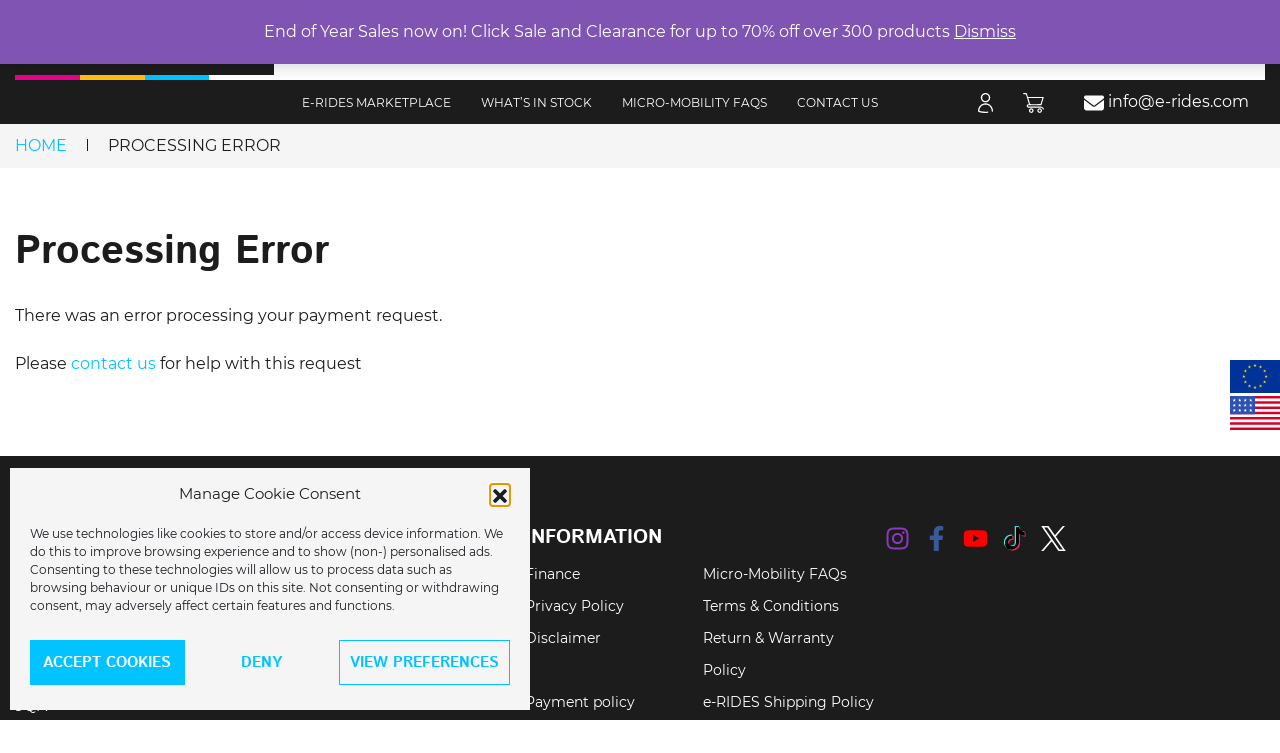

--- FILE ---
content_type: text/html; charset=UTF-8
request_url: https://e-rides.com/processing-error/
body_size: 60123
content:
<!DOCTYPE html>
<html class="no-js" lang="en-GB" prefix="og: https://ogp.me/ns#">
<head>
    <meta charset="UTF-8">
    <meta http-equiv="X-UA-Compatible" content="IE=edge">
    <meta name="viewport" content="width=device-width, initial-scale=1">

    
<!-- Search Engine Optimization by Rank Math - https://rankmath.com/ -->
<title>Processing Error - e-RIDES</title>
<meta name="description" content="There was an error processing your payment request."/>
<meta name="robots" content="nofollow, noindex"/>
<meta property="og:locale" content="en_GB" />
<meta property="og:type" content="article" />
<meta property="og:title" content="Processing Error - e-RIDES" />
<meta property="og:description" content="There was an error processing your payment request." />
<meta property="og:url" content="https://e-rides.com/processing-error/" />
<meta property="og:site_name" content="e-RIDES" />
<meta property="og:updated_time" content="2020-11-26T08:11:14+00:00" />
<meta property="og:image" content="https://e-rides.com/app/uploads/2023/12/ride-with-e-rides-1.png" />
<meta property="og:image:secure_url" content="https://e-rides.com/app/uploads/2023/12/ride-with-e-rides-1.png" />
<meta property="og:image:width" content="1200" />
<meta property="og:image:height" content="630" />
<meta property="og:image:alt" content="Ride With E Rides 1" />
<meta property="og:image:type" content="image/png" />
<meta property="article:published_time" content="2020-11-26T08:10:53+00:00" />
<meta property="article:modified_time" content="2020-11-26T08:11:14+00:00" />
<meta name="twitter:card" content="summary_large_image" />
<meta name="twitter:title" content="Processing Error - e-RIDES" />
<meta name="twitter:description" content="There was an error processing your payment request." />
<meta name="twitter:image" content="https://e-rides.com/app/uploads/2023/12/ride-with-e-rides-1.png" />
<meta name="twitter:label1" content="Time to read" />
<meta name="twitter:data1" content="Less than a minute" />
<script type="application/ld+json" class="rank-math-schema">{"@context":"https://schema.org","@graph":[{"@type":"Organization","@id":"https://e-rides.com/#organization","name":"e-RIDES","url":"https://e-rides.com"},{"@type":"WebSite","@id":"https://e-rides.com/#website","url":"https://e-rides.com","name":"e-RIDES","publisher":{"@id":"https://e-rides.com/#organization"},"inLanguage":"en-GB"},{"@type":"ImageObject","@id":"//e-rides.com/app/uploads/2023/12/ride-with-e-rides-1.png","url":"//e-rides.com/app/uploads/2023/12/ride-with-e-rides-1.png","width":"1200","height":"630","caption":"Ride With E Rides 1","inLanguage":"en-GB"},{"@type":"WebPage","@id":"https://e-rides.com/processing-error/#webpage","url":"https://e-rides.com/processing-error/","name":"Processing Error - e-RIDES","datePublished":"2020-11-26T08:10:53+00:00","dateModified":"2020-11-26T08:11:14+00:00","isPartOf":{"@id":"https://e-rides.com/#website"},"primaryImageOfPage":{"@id":"//e-rides.com/app/uploads/2023/12/ride-with-e-rides-1.png"},"inLanguage":"en-GB"},{"@type":"Person","@id":"https://e-rides.com/author/erides_admin/","name":"erides_admin","url":"https://e-rides.com/author/erides_admin/","image":{"@type":"ImageObject","@id":"https://secure.gravatar.com/avatar/18ede4d733073deff66dd0f68109126c?s=96&amp;d=mm&amp;r=g","url":"https://secure.gravatar.com/avatar/18ede4d733073deff66dd0f68109126c?s=96&amp;d=mm&amp;r=g","caption":"erides_admin","inLanguage":"en-GB"},"sameAs":["https://e-rides.com/wp"],"worksFor":{"@id":"https://e-rides.com/#organization"}},{"@type":"Article","headline":"Processing Error - e-RIDES","datePublished":"2020-11-26T08:10:53+00:00","dateModified":"2020-11-26T08:11:14+00:00","author":{"@id":"https://e-rides.com/author/erides_admin/","name":"erides_admin"},"publisher":{"@id":"https://e-rides.com/#organization"},"description":"There was an error processing your payment request.","name":"Processing Error - e-RIDES","@id":"https://e-rides.com/processing-error/#richSnippet","isPartOf":{"@id":"https://e-rides.com/processing-error/#webpage"},"image":{"@id":"//e-rides.com/app/uploads/2023/12/ride-with-e-rides-1.png"},"inLanguage":"en-GB","mainEntityOfPage":{"@id":"https://e-rides.com/processing-error/#webpage"}}]}</script>
<!-- /Rank Math WordPress SEO plugin -->

<link rel='dns-prefetch' href='//capi-automation.s3.us-east-2.amazonaws.com' />
<link rel='dns-prefetch' href='//www.google.com' />
<link rel='stylesheet' id='lws-wr-blocks-blocks-integration-css' href='//e-rides.com/app/plugins/woorewards/build/style-index.css?ver=5.6.0' type='text/css' media='all' />
<link rel='stylesheet' id='lws-global-css' href='//e-rides.com/app/plugins/woorewards/assets/lws-adminpanel/styling/css/lws.min.css?ver=5.6.7' type='text/css' media='all' />
<link rel='stylesheet' id='wp-block-library-css' href='//e-rides.com/wp/wp-includes/css/dist/block-library/style.min.css?ver=6.5.4' type='text/css' media='all' />
<style id='safe-svg-svg-icon-style-inline-css' type='text/css'>
.safe-svg-cover{text-align:center}.safe-svg-cover .safe-svg-inside{display:inline-block;max-width:100%}.safe-svg-cover svg{height:100%;max-height:100%;max-width:100%;width:100%}

</style>
<style id='classic-theme-styles-inline-css' type='text/css'>
/*! This file is auto-generated */
.wp-block-button__link{color:#fff;background-color:#32373c;border-radius:9999px;box-shadow:none;text-decoration:none;padding:calc(.667em + 2px) calc(1.333em + 2px);font-size:1.125em}.wp-block-file__button{background:#32373c;color:#fff;text-decoration:none}
</style>
<style id='global-styles-inline-css' type='text/css'>
body{--wp--preset--color--black: #000000;--wp--preset--color--cyan-bluish-gray: #abb8c3;--wp--preset--color--white: #FFFFFF;--wp--preset--color--pale-pink: #f78da7;--wp--preset--color--vivid-red: #cf2e2e;--wp--preset--color--luminous-vivid-orange: #ff6900;--wp--preset--color--luminous-vivid-amber: #fcb900;--wp--preset--color--light-green-cyan: #7bdcb5;--wp--preset--color--vivid-green-cyan: #00d084;--wp--preset--color--pale-cyan-blue: #8ed1fc;--wp--preset--color--vivid-cyan-blue: #0693e3;--wp--preset--color--vivid-purple: #9b51e0;--wp--preset--color--blue: #00c3ff;--wp--preset--color--magenta: #EC008C;--wp--preset--color--yellow: #FFBF0F;--wp--preset--color--light-blue: #f3fdff;--wp--preset--color--cod-gray: #1c1c1c;--wp--preset--color--ship-gray: #414042;--wp--preset--color--dove-gray: #666666;--wp--preset--color--silver: #cdcdcd;--wp--preset--color--mercury: #e7e7e7;--wp--preset--color--wild-sand: #f5f5f5;--wp--preset--gradient--vivid-cyan-blue-to-vivid-purple: linear-gradient(135deg,rgba(6,147,227,1) 0%,rgb(155,81,224) 100%);--wp--preset--gradient--light-green-cyan-to-vivid-green-cyan: linear-gradient(135deg,rgb(122,220,180) 0%,rgb(0,208,130) 100%);--wp--preset--gradient--luminous-vivid-amber-to-luminous-vivid-orange: linear-gradient(135deg,rgba(252,185,0,1) 0%,rgba(255,105,0,1) 100%);--wp--preset--gradient--luminous-vivid-orange-to-vivid-red: linear-gradient(135deg,rgba(255,105,0,1) 0%,rgb(207,46,46) 100%);--wp--preset--gradient--very-light-gray-to-cyan-bluish-gray: linear-gradient(135deg,rgb(238,238,238) 0%,rgb(169,184,195) 100%);--wp--preset--gradient--cool-to-warm-spectrum: linear-gradient(135deg,rgb(74,234,220) 0%,rgb(151,120,209) 20%,rgb(207,42,186) 40%,rgb(238,44,130) 60%,rgb(251,105,98) 80%,rgb(254,248,76) 100%);--wp--preset--gradient--blush-light-purple: linear-gradient(135deg,rgb(255,206,236) 0%,rgb(152,150,240) 100%);--wp--preset--gradient--blush-bordeaux: linear-gradient(135deg,rgb(254,205,165) 0%,rgb(254,45,45) 50%,rgb(107,0,62) 100%);--wp--preset--gradient--luminous-dusk: linear-gradient(135deg,rgb(255,203,112) 0%,rgb(199,81,192) 50%,rgb(65,88,208) 100%);--wp--preset--gradient--pale-ocean: linear-gradient(135deg,rgb(255,245,203) 0%,rgb(182,227,212) 50%,rgb(51,167,181) 100%);--wp--preset--gradient--electric-grass: linear-gradient(135deg,rgb(202,248,128) 0%,rgb(113,206,126) 100%);--wp--preset--gradient--midnight: linear-gradient(135deg,rgb(2,3,129) 0%,rgb(40,116,252) 100%);--wp--preset--font-size--small: 13px;--wp--preset--font-size--medium: 20px;--wp--preset--font-size--large: 36px;--wp--preset--font-size--x-large: 42px;--wp--preset--spacing--20: 0.44rem;--wp--preset--spacing--30: 0.67rem;--wp--preset--spacing--40: 1rem;--wp--preset--spacing--50: 1.5rem;--wp--preset--spacing--60: 2.25rem;--wp--preset--spacing--70: 3.38rem;--wp--preset--spacing--80: 5.06rem;--wp--preset--shadow--natural: 6px 6px 9px rgba(0, 0, 0, 0.2);--wp--preset--shadow--deep: 12px 12px 50px rgba(0, 0, 0, 0.4);--wp--preset--shadow--sharp: 6px 6px 0px rgba(0, 0, 0, 0.2);--wp--preset--shadow--outlined: 6px 6px 0px -3px rgba(255, 255, 255, 1), 6px 6px rgba(0, 0, 0, 1);--wp--preset--shadow--crisp: 6px 6px 0px rgba(0, 0, 0, 1);}:where(.is-layout-flex){gap: 0.5em;}:where(.is-layout-grid){gap: 0.5em;}body .is-layout-flex{display: flex;}body .is-layout-flex{flex-wrap: wrap;align-items: center;}body .is-layout-flex > *{margin: 0;}body .is-layout-grid{display: grid;}body .is-layout-grid > *{margin: 0;}:where(.wp-block-columns.is-layout-flex){gap: 2em;}:where(.wp-block-columns.is-layout-grid){gap: 2em;}:where(.wp-block-post-template.is-layout-flex){gap: 1.25em;}:where(.wp-block-post-template.is-layout-grid){gap: 1.25em;}.has-black-color{color: var(--wp--preset--color--black) !important;}.has-cyan-bluish-gray-color{color: var(--wp--preset--color--cyan-bluish-gray) !important;}.has-white-color{color: var(--wp--preset--color--white) !important;}.has-pale-pink-color{color: var(--wp--preset--color--pale-pink) !important;}.has-vivid-red-color{color: var(--wp--preset--color--vivid-red) !important;}.has-luminous-vivid-orange-color{color: var(--wp--preset--color--luminous-vivid-orange) !important;}.has-luminous-vivid-amber-color{color: var(--wp--preset--color--luminous-vivid-amber) !important;}.has-light-green-cyan-color{color: var(--wp--preset--color--light-green-cyan) !important;}.has-vivid-green-cyan-color{color: var(--wp--preset--color--vivid-green-cyan) !important;}.has-pale-cyan-blue-color{color: var(--wp--preset--color--pale-cyan-blue) !important;}.has-vivid-cyan-blue-color{color: var(--wp--preset--color--vivid-cyan-blue) !important;}.has-vivid-purple-color{color: var(--wp--preset--color--vivid-purple) !important;}.has-black-background-color{background-color: var(--wp--preset--color--black) !important;}.has-cyan-bluish-gray-background-color{background-color: var(--wp--preset--color--cyan-bluish-gray) !important;}.has-white-background-color{background-color: var(--wp--preset--color--white) !important;}.has-pale-pink-background-color{background-color: var(--wp--preset--color--pale-pink) !important;}.has-vivid-red-background-color{background-color: var(--wp--preset--color--vivid-red) !important;}.has-luminous-vivid-orange-background-color{background-color: var(--wp--preset--color--luminous-vivid-orange) !important;}.has-luminous-vivid-amber-background-color{background-color: var(--wp--preset--color--luminous-vivid-amber) !important;}.has-light-green-cyan-background-color{background-color: var(--wp--preset--color--light-green-cyan) !important;}.has-vivid-green-cyan-background-color{background-color: var(--wp--preset--color--vivid-green-cyan) !important;}.has-pale-cyan-blue-background-color{background-color: var(--wp--preset--color--pale-cyan-blue) !important;}.has-vivid-cyan-blue-background-color{background-color: var(--wp--preset--color--vivid-cyan-blue) !important;}.has-vivid-purple-background-color{background-color: var(--wp--preset--color--vivid-purple) !important;}.has-black-border-color{border-color: var(--wp--preset--color--black) !important;}.has-cyan-bluish-gray-border-color{border-color: var(--wp--preset--color--cyan-bluish-gray) !important;}.has-white-border-color{border-color: var(--wp--preset--color--white) !important;}.has-pale-pink-border-color{border-color: var(--wp--preset--color--pale-pink) !important;}.has-vivid-red-border-color{border-color: var(--wp--preset--color--vivid-red) !important;}.has-luminous-vivid-orange-border-color{border-color: var(--wp--preset--color--luminous-vivid-orange) !important;}.has-luminous-vivid-amber-border-color{border-color: var(--wp--preset--color--luminous-vivid-amber) !important;}.has-light-green-cyan-border-color{border-color: var(--wp--preset--color--light-green-cyan) !important;}.has-vivid-green-cyan-border-color{border-color: var(--wp--preset--color--vivid-green-cyan) !important;}.has-pale-cyan-blue-border-color{border-color: var(--wp--preset--color--pale-cyan-blue) !important;}.has-vivid-cyan-blue-border-color{border-color: var(--wp--preset--color--vivid-cyan-blue) !important;}.has-vivid-purple-border-color{border-color: var(--wp--preset--color--vivid-purple) !important;}.has-vivid-cyan-blue-to-vivid-purple-gradient-background{background: var(--wp--preset--gradient--vivid-cyan-blue-to-vivid-purple) !important;}.has-light-green-cyan-to-vivid-green-cyan-gradient-background{background: var(--wp--preset--gradient--light-green-cyan-to-vivid-green-cyan) !important;}.has-luminous-vivid-amber-to-luminous-vivid-orange-gradient-background{background: var(--wp--preset--gradient--luminous-vivid-amber-to-luminous-vivid-orange) !important;}.has-luminous-vivid-orange-to-vivid-red-gradient-background{background: var(--wp--preset--gradient--luminous-vivid-orange-to-vivid-red) !important;}.has-very-light-gray-to-cyan-bluish-gray-gradient-background{background: var(--wp--preset--gradient--very-light-gray-to-cyan-bluish-gray) !important;}.has-cool-to-warm-spectrum-gradient-background{background: var(--wp--preset--gradient--cool-to-warm-spectrum) !important;}.has-blush-light-purple-gradient-background{background: var(--wp--preset--gradient--blush-light-purple) !important;}.has-blush-bordeaux-gradient-background{background: var(--wp--preset--gradient--blush-bordeaux) !important;}.has-luminous-dusk-gradient-background{background: var(--wp--preset--gradient--luminous-dusk) !important;}.has-pale-ocean-gradient-background{background: var(--wp--preset--gradient--pale-ocean) !important;}.has-electric-grass-gradient-background{background: var(--wp--preset--gradient--electric-grass) !important;}.has-midnight-gradient-background{background: var(--wp--preset--gradient--midnight) !important;}.has-small-font-size{font-size: var(--wp--preset--font-size--small) !important;}.has-medium-font-size{font-size: var(--wp--preset--font-size--medium) !important;}.has-large-font-size{font-size: var(--wp--preset--font-size--large) !important;}.has-x-large-font-size{font-size: var(--wp--preset--font-size--x-large) !important;}
.wp-block-navigation a:where(:not(.wp-element-button)){color: inherit;}
:where(.wp-block-post-template.is-layout-flex){gap: 1.25em;}:where(.wp-block-post-template.is-layout-grid){gap: 1.25em;}
:where(.wp-block-columns.is-layout-flex){gap: 2em;}:where(.wp-block-columns.is-layout-grid){gap: 2em;}
.wp-block-pullquote{font-size: 1.5em;line-height: 1.6;}
</style>
<link rel='stylesheet' id='contact-form-7-css' href='//e-rides.com/app/plugins/contact-form-7/includes/css/styles.css?ver=5.9.5' type='text/css' media='all' />
<link rel='stylesheet' id='xoo-qv-style-css' href='//e-rides.com/app/plugins/quick-view-woocommerce/assets/css/xoo-qv-style.css?ver=1.7' type='text/css' media='all' />
<link rel='stylesheet' id='woocommerce-layout-css' href='//e-rides.com/app/plugins/woocommerce/assets/css/woocommerce-layout.css?ver=8.9.3' type='text/css' media='all' />
<link rel='stylesheet' id='woocommerce-smallscreen-css' href='//e-rides.com/app/plugins/woocommerce/assets/css/woocommerce-smallscreen.css?ver=8.9.3' type='text/css' media='only screen and (max-width: 768px)' />
<link rel='stylesheet' id='woocommerce-general-css' href='//e-rides.com/app/plugins/woocommerce/assets/css/woocommerce.css?ver=8.9.3' type='text/css' media='all' />
<style id='woocommerce-inline-inline-css' type='text/css'>
.woocommerce form .form-row .required { visibility: visible; }
</style>
<link rel='stylesheet' id='wr-frontend-elements-css' href='//e-rides.com/app/plugins/woorewards/styling/css/wr-elements.min.css?ver=5.6.0' type='text/css' media='all' />
<link rel='stylesheet' id='cmplz-general-css' href='//e-rides.com/app/plugins/complianz-gdpr/assets/css/cookieblocker.min.css?ver=1763994474' type='text/css' media='all' />
<link rel='stylesheet' id='dashicons-css' href='//e-rides.com/wp/wp-includes/css/dashicons.min.css?ver=6.5.4' type='text/css' media='all' />
<style id='dashicons-inline-css' type='text/css'>
[data-font="Dashicons"]:before {font-family: 'Dashicons' !important;content: attr(data-icon) !important;speak: none !important;font-weight: normal !important;font-variant: normal !important;text-transform: none !important;line-height: 1 !important;font-style: normal !important;-webkit-font-smoothing: antialiased !important;-moz-osx-font-smoothing: grayscale !important;}
</style>
<link rel='stylesheet' id='megamenu-fontawesome6-css' href='//e-rides.com/app/plugins/megamenu-pro/icons/fontawesome6/css/all.min.css?ver=2.4.4' type='text/css' media='all' />
<link rel='stylesheet' id='slick-css' href='//e-rides.com/app/plugins/woo-bought-together-premium/assets/slick/slick.css?ver=6.5.4' type='text/css' media='all' />
<link rel='stylesheet' id='woobt-frontend-css' href='//e-rides.com/app/plugins/woo-bought-together-premium/assets/css/frontend.css?ver=7.5.9' type='text/css' media='all' />
<link rel='stylesheet' id='dgwt-wcas-style-css' href='//e-rides.com/app/plugins/ajax-search-for-woocommerce-premium/assets/css/style.min.css?ver=1.28.0' type='text/css' media='all' />
<link rel='stylesheet' id='flexible-shipping-free-shipping-css' href='//e-rides.com/app/plugins/flexible-shipping/assets/dist/css/free-shipping.css?ver=4.25.0.2' type='text/css' media='all' />
<link rel='stylesheet' id='erides-theme-css-css' href='//e-rides.com/app/themes/erides/assets/css/style.css?ver=1.2.5' type='text/css' media='all' />
<link rel='stylesheet' id='select2-css' href='//e-rides.com/app/plugins/woocommerce/assets/css/select2.css?ver=8.9.3' type='text/css' media='all' />
<link rel='stylesheet' id='woovr-frontend-css' href='//e-rides.com/app/plugins/wpc-variations-radio-buttons/assets/css/frontend.css?ver=3.6.0' type='text/css' media='all' />
<link rel='stylesheet' id='cwginstock_frontend_css-css' href='//e-rides.com/app/plugins/back-in-stock-notifier-for-woocommerce/assets/css/frontend.min.css?ver=6.2.2' type='text/css' media='' />
<link rel='stylesheet' id='cwginstock_bootstrap-css' href='//e-rides.com/app/plugins/back-in-stock-notifier-for-woocommerce/assets/css/bootstrap.min.css?ver=6.2.2' type='text/css' media='' />
<link rel='stylesheet' id='prdctfltr-css' href='//e-rides.com/app/plugins/prdctfltr/includes/css/styles.css?ver=9.0.3' type='text/css' media='all' />
<script type="text/javascript" src="//e-rides.com/wp/wp-includes/js/jquery/jquery.min.js" id="jquery-core-js"></script>
<script type="text/javascript" src="//e-rides.com/wp/wp-includes/js/jquery/jquery-migrate.min.js" id="jquery-migrate-js"></script>
<script type="text/javascript" src="//e-rides.com/app/plugins/woocommerce/assets/js/jquery-blockui/jquery.blockUI.min.js" id="jquery-blockui-js" defer="defer" data-wp-strategy="defer"></script>
<script type="text/javascript" id="wc-add-to-cart-js-extra">
/* <![CDATA[ */
var wc_add_to_cart_params = {"ajax_url":"\/wp\/wp-admin\/admin-ajax.php","wc_ajax_url":"\/?wc-ajax=%%endpoint%%","i18n_view_cart":"View basket","cart_url":"https:\/\/e-rides.com\/basket\/","is_cart":"","cart_redirect_after_add":"no"};
/* ]]> */
</script>
<script type="text/javascript" src="//e-rides.com/app/plugins/woocommerce/assets/js/frontend/add-to-cart.min.js" id="wc-add-to-cart-js" defer="defer" data-wp-strategy="defer"></script>
<script type="text/javascript" src="//e-rides.com/app/plugins/woocommerce/assets/js/js-cookie/js.cookie.min.js" id="js-cookie-js" defer="defer" data-wp-strategy="defer"></script>
<script type="text/javascript" id="woocommerce-js-extra">
/* <![CDATA[ */
var woocommerce_params = {"ajax_url":"\/wp\/wp-admin\/admin-ajax.php","wc_ajax_url":"\/?wc-ajax=%%endpoint%%"};
/* ]]> */
</script>
<script type="text/javascript" src="//e-rides.com/app/plugins/woocommerce/assets/js/frontend/woocommerce.min.js" id="woocommerce-js" defer="defer" data-wp-strategy="defer"></script>
<script type="text/javascript" id="script-js-extra">
/* <![CDATA[ */
var system = {"ajax_url":"https:\/\/e-rides.com\/wp\/wp-admin\/admin-ajax.php","ip_address":"3.141.32.0","blog_id":"1","ipinfo_key":"071c4ea1a6feb3","geonames_username":"erides","blog_urls":{"global":"https:\/\/e-rides.com","eu":"https:\/\/e-rides.com\/eu","us":"https:\/\/e-rides.us","ru":"https:\/\/e-rides.com\/ru","au":"https:\/\/e-rides.com\/au","uae":"https:\/\/e-rides.com\/uae"}};
/* ]]> */
</script>
<script type="text/javascript" src="//e-rides.com/app/themes/erides/assets/js/script.js" id="script-js"></script>
<script type="text/javascript" src="https://www.google.com/recaptcha/api.js?render=6LeSjs4ZAAAAACDOEbpaqA9ZUTBlF2AI9b_CXKym&amp;ver=6.2.2" id="recaptcha-js"></script>
<script type="text/plain" data-service="google-analytics" data-category="statistics">
window.wc_ga_pro = {};

window.wc_ga_pro.ajax_url = 'https://e-rides.com/wp/wp-admin/admin-ajax.php';

window.wc_ga_pro.available_gateways = {"stripe_cc":"Credit Cards","ppcp-gateway":"PayPal","stripe_klarna":"Klarna"};

// interpolate json by replacing placeholders with variables
window.wc_ga_pro.interpolate_json = function( object, variables ) {

	if ( ! variables ) {
		return object;
	}

	var j = JSON.stringify( object );

	for ( var k in variables ) {
		j = j.split( '{$' + k + '}' ).join( variables[ k ] );
	}

	return JSON.parse( j );
};

// return the title for a payment gateway
window.wc_ga_pro.get_payment_method_title = function( payment_method ) {
	return window.wc_ga_pro.available_gateways[ payment_method ] || payment_method;
};

// check if an email is valid
window.wc_ga_pro.is_valid_email = function( email ) {
  return /[^\s@]+@[^\s@]+\.[^\s@]+/.test( email );
};

</script>
<!-- Start WooCommerce Google Analytics Pro -->
		<script type="text/plain" data-service="google-analytics" data-category="statistics">
	(function(i,s,o,g,r,a,m){i['GoogleAnalyticsObject']=r;i[r]=i[r]||function(){
	(i[r].q=i[r].q||[]).push(arguments)},i[r].l=1*new Date();a=s.createElement(o),
	m=s.getElementsByTagName(o)[0];a.async=1;a.src=g;m.parentNode.insertBefore(a,m)
	})(window,document,'script','https://www.google-analytics.com/analytics.js','ga');
		ga( 'create', 'UA-150703178-2', {"cookieDomain":"auto"} );
	ga( 'set', 'forceSSL', true );
	ga( 'set', 'anonymizeIp', true );
	ga( 'require', 'linkid' );
	ga( 'require', 'ec' );

	
	(function() {

		// trigger an event the old-fashioned way to avoid a jQuery dependency and still support IE
		var event = document.createEvent( 'Event' );

		event.initEvent( 'wc_google_analytics_pro_loaded', true, true );

		document.dispatchEvent( event );
	})();
</script>
		<!-- end WooCommerce Google Analytics Pro -->
		<link rel="https://api.w.org/" href="https://e-rides.com/wp-json/" /><link rel="alternate" type="application/json" href="https://e-rides.com/wp-json/wp/v2/pages/7845" /><link rel="EditURI" type="application/rsd+xml" title="RSD" href="https://e-rides.com/wp/xmlrpc.php?rsd" />
<meta name="generator" content="WordPress 6.5.4" />
<link rel='shortlink' href='https://e-rides.com/?p=7845' />
<style id='lws-woorewards-blocks-inline-css'>:root{
	--wr-block-border-width: inherit;
	--wr-block-border-style: inherit;
	--wr-block-border-radius: inherit;
	--wr-block-border-color: inherit;
	--wr-block-background-color: inherit;
	--wr-block-font-size: inherit;
	--wr-block-font-color: inherit;
	--wr-block-padding: inherit;
	--wr-button-border-width: inherit;
	--wr-button-border-style: inherit;
	--wr-button-border-radius: inherit;
	--wr-button-border-color: inherit;
	--wr-button-background-color: inherit;
	--wr-button-font-size: inherit;
	--wr-button-font-color: inherit;
	--wr-button-border-over-color: inherit;
	--wr-button-background-over-color: inherit;
	--wr-button-font-over-color: inherit;
	--wr-button-padding: inherit;
}</style>			<style>.cmplz-hidden {
					display: none !important;
				}</style>		<style>
			.dgwt-wcas-ico-magnifier,.dgwt-wcas-ico-magnifier-handler{max-width:20px}.dgwt-wcas-search-wrapp{max-width:600px}		</style>
			<noscript><style>.woocommerce-product-gallery{ opacity: 1 !important; }</style></noscript>
				<script data-service="facebook" data-category="marketing"  type="text/plain">
				!function(f,b,e,v,n,t,s){if(f.fbq)return;n=f.fbq=function(){n.callMethod?
					n.callMethod.apply(n,arguments):n.queue.push(arguments)};if(!f._fbq)f._fbq=n;
					n.push=n;n.loaded=!0;n.version='2.0';n.queue=[];t=b.createElement(e);t.async=!0;
					t.src=v;s=b.getElementsByTagName(e)[0];s.parentNode.insertBefore(t,s)}(window,
					document,'script','https://connect.facebook.net/en_US/fbevents.js');
			</script>
			<!-- WooCommerce Facebook Integration Begin -->
			<script data-service="facebook" data-category="marketing"  type="text/plain">

				fbq('init', '1563623790499660', {}, {
    "agent": "woocommerce_0-8.9.3-3.5.14"
});

				document.addEventListener( 'DOMContentLoaded', function() {
					// Insert placeholder for events injected when a product is added to the cart through AJAX.
					document.body.insertAdjacentHTML( 'beforeend', '<div class=\"wc-facebook-pixel-event-placeholder\"></div>' );
				}, false );

			</script>
			<!-- WooCommerce Facebook Integration End -->
			<style id="uagb-style-conditional-extension">@media (min-width: 1025px){body .uag-hide-desktop.uagb-google-map__wrap,body .uag-hide-desktop{display:none !important}}@media (min-width: 768px) and (max-width: 1024px){body .uag-hide-tab.uagb-google-map__wrap,body .uag-hide-tab{display:none !important}}@media (max-width: 767px){body .uag-hide-mob.uagb-google-map__wrap,body .uag-hide-mob{display:none !important}}</style><style id="uagb-style-frontend-7845">.uag-blocks-common-selector{z-index:var(--z-index-desktop) !important}@media (max-width: 976px){.uag-blocks-common-selector{z-index:var(--z-index-tablet) !important}}@media (max-width: 767px){.uag-blocks-common-selector{z-index:var(--z-index-mobile) !important}}
</style><link rel="icon" href="//e-rides.com/app/uploads/2020/09/cropped-Logo_Icon-64x64.png" sizes="32x32" />
<link rel="icon" href="//e-rides.com/app/uploads/2020/09/cropped-Logo_Icon-280x280.png" sizes="192x192" />
<link rel="apple-touch-icon" href="//e-rides.com/app/uploads/2020/09/cropped-Logo_Icon-280x280.png" />
<meta name="msapplication-TileImage" content="//e-rides.com/app/uploads/2020/09/cropped-Logo_Icon-280x280.png" />
<meta name="generator" content="XforWooCommerce.com - Product Filter for WooCommerce"/><style>
				a.xoo-qv-button{
					color: inherit;
					background-color: inherit;
					padding: 6px 8px;
					font-size: 14px;
					border: 1px solid #000000;
				}
				.woocommerce div.product .xoo-qv-images  div.images{
					width: 100%;
				}
				.xoo-qv-btn-icon{
					color: #000000;
				}.xoo-qv-images{
					width: 40%;
				}
				.xoo-qv-summary{
					width: 57%;
				}</style>		<style type="text/css" id="wp-custom-css">
			.pw-container {

background-color: white !important;

padding: 10px !important;

border-radius: 10px !important;

}

.pw-title {

color: black !important;

}
.sib-email-area input{
    width:100% 
}
.footer--primary{
	background:#1c1c1c;
	border-bottom:1px solid #555
}
.finance-info {
    display: none !important;
}		</style>
		<style type="text/css">/** Wednesday 27th December 2023 19:49:51 UTC (core) **//** THIS FILE IS AUTOMATICALLY GENERATED - DO NOT MAKE MANUAL EDITS! **//** Custom CSS should be added to Mega Menu > Menu Themes > Custom Styling **/.mega-menu-last-modified-1703706591 { content: 'Wednesday 27th December 2023 19:49:51 UTC'; }#mega-menu-wrap-primary, #mega-menu-wrap-primary #mega-menu-primary, #mega-menu-wrap-primary #mega-menu-primary ul.mega-sub-menu, #mega-menu-wrap-primary #mega-menu-primary li.mega-menu-item, #mega-menu-wrap-primary #mega-menu-primary li.mega-menu-row, #mega-menu-wrap-primary #mega-menu-primary li.mega-menu-column, #mega-menu-wrap-primary #mega-menu-primary a.mega-menu-link, #mega-menu-wrap-primary #mega-menu-primary span.mega-menu-badge {transition: none;border-radius: 0;box-shadow: none;background: none;border: 0;bottom: auto;box-sizing: border-box;clip: auto;color: #666;display: block;float: none;font-family: inherit;font-size: 14px;height: auto;left: auto;line-height: 1.7;list-style-type: none;margin: 0;min-height: auto;max-height: none;min-width: auto;max-width: none;opacity: 1;outline: none;overflow: visible;padding: 0;position: relative;pointer-events: auto;right: auto;text-align: left;text-decoration: none;text-indent: 0;text-transform: none;transform: none;top: auto;vertical-align: baseline;visibility: inherit;width: auto;word-wrap: break-word;white-space: normal;}#mega-menu-wrap-primary:before, #mega-menu-wrap-primary #mega-menu-primary:before, #mega-menu-wrap-primary #mega-menu-primary ul.mega-sub-menu:before, #mega-menu-wrap-primary #mega-menu-primary li.mega-menu-item:before, #mega-menu-wrap-primary #mega-menu-primary li.mega-menu-row:before, #mega-menu-wrap-primary #mega-menu-primary li.mega-menu-column:before, #mega-menu-wrap-primary #mega-menu-primary a.mega-menu-link:before, #mega-menu-wrap-primary #mega-menu-primary span.mega-menu-badge:before, #mega-menu-wrap-primary:after, #mega-menu-wrap-primary #mega-menu-primary:after, #mega-menu-wrap-primary #mega-menu-primary ul.mega-sub-menu:after, #mega-menu-wrap-primary #mega-menu-primary li.mega-menu-item:after, #mega-menu-wrap-primary #mega-menu-primary li.mega-menu-row:after, #mega-menu-wrap-primary #mega-menu-primary li.mega-menu-column:after, #mega-menu-wrap-primary #mega-menu-primary a.mega-menu-link:after, #mega-menu-wrap-primary #mega-menu-primary span.mega-menu-badge:after {display: none;}#mega-menu-wrap-primary {border-radius: 0;}@media only screen and (min-width: 993px) {#mega-menu-wrap-primary {background: #fff;}}#mega-menu-wrap-primary.mega-keyboard-navigation .mega-menu-toggle:focus, #mega-menu-wrap-primary.mega-keyboard-navigation .mega-toggle-block:focus, #mega-menu-wrap-primary.mega-keyboard-navigation .mega-toggle-block a:focus, #mega-menu-wrap-primary.mega-keyboard-navigation .mega-toggle-block .mega-search input[type=text]:focus, #mega-menu-wrap-primary.mega-keyboard-navigation .mega-toggle-block button.mega-toggle-animated:focus, #mega-menu-wrap-primary.mega-keyboard-navigation #mega-menu-primary a:focus, #mega-menu-wrap-primary.mega-keyboard-navigation #mega-menu-primary input:focus, #mega-menu-wrap-primary.mega-keyboard-navigation #mega-menu-primary li.mega-menu-item a.mega-menu-link:focus {outline: 3px solid #109cde;outline-offset: -3px;}#mega-menu-wrap-primary.mega-keyboard-navigation .mega-toggle-block button.mega-toggle-animated:focus {outline-offset: 2px;}#mega-menu-wrap-primary.mega-keyboard-navigation > li.mega-menu-item > a.mega-menu-link:focus {background: #fff;color: #1b1b1b;font-weight: bold;text-decoration: none;border-color: #fff;}@media only screen and (max-width: 992px) {#mega-menu-wrap-primary.mega-keyboard-navigation > li.mega-menu-item > a.mega-menu-link:focus {color: #fff;background: rgba(255, 255, 255, 0.1);}}#mega-menu-wrap-primary #mega-menu-primary {visibility: visible;text-align: center;padding: 0px 0px 0px 0px;}#mega-menu-wrap-primary #mega-menu-primary a.mega-menu-link {cursor: pointer;display: inline;transition: background 200ms linear, color 200ms linear, border 200ms linear;}#mega-menu-wrap-primary #mega-menu-primary a.mega-menu-link .mega-description-group {vertical-align: middle;display: inline-block;transition: none;}#mega-menu-wrap-primary #mega-menu-primary a.mega-menu-link .mega-description-group .mega-menu-title, #mega-menu-wrap-primary #mega-menu-primary a.mega-menu-link .mega-description-group .mega-menu-description {transition: none;line-height: 1.5;display: block;}#mega-menu-wrap-primary #mega-menu-primary a.mega-menu-link .mega-description-group .mega-menu-description {font-style: italic;font-size: 0.8em;text-transform: none;font-weight: normal;}#mega-menu-wrap-primary #mega-menu-primary li.mega-menu-megamenu li.mega-menu-item.mega-icon-left.mega-has-description.mega-has-icon > a.mega-menu-link {display: flex;align-items: center;}#mega-menu-wrap-primary #mega-menu-primary li.mega-menu-megamenu li.mega-menu-item.mega-icon-left.mega-has-description.mega-has-icon > a.mega-menu-link:before {flex: 0 0 auto;align-self: flex-start;}#mega-menu-wrap-primary #mega-menu-primary li.mega-menu-tabbed.mega-menu-megamenu > ul.mega-sub-menu > li.mega-menu-item.mega-icon-left.mega-has-description.mega-has-icon > a.mega-menu-link {display: block;}#mega-menu-wrap-primary #mega-menu-primary li.mega-menu-item.mega-icon-top > a.mega-menu-link {display: table-cell;vertical-align: middle;line-height: initial;}#mega-menu-wrap-primary #mega-menu-primary li.mega-menu-item.mega-icon-top > a.mega-menu-link:before {display: block;margin: 0 0 6px 0;text-align: center;}#mega-menu-wrap-primary #mega-menu-primary li.mega-menu-item.mega-icon-top > a.mega-menu-link > span.mega-title-below {display: inline-block;transition: none;}@media only screen and (max-width: 992px) {#mega-menu-wrap-primary #mega-menu-primary > li.mega-menu-item.mega-icon-top > a.mega-menu-link {display: block;line-height: 40px;}#mega-menu-wrap-primary #mega-menu-primary > li.mega-menu-item.mega-icon-top > a.mega-menu-link:before {display: inline-block;margin: 0 6px 0 0;text-align: left;}}#mega-menu-wrap-primary #mega-menu-primary li.mega-menu-item.mega-icon-right > a.mega-menu-link:before {float: right;margin: 0 0 0 6px;}#mega-menu-wrap-primary #mega-menu-primary > li.mega-animating > ul.mega-sub-menu {pointer-events: none;}#mega-menu-wrap-primary #mega-menu-primary li.mega-disable-link > a.mega-menu-link, #mega-menu-wrap-primary #mega-menu-primary li.mega-menu-megamenu li.mega-disable-link > a.mega-menu-link {cursor: inherit;}#mega-menu-wrap-primary #mega-menu-primary li.mega-menu-item-has-children.mega-disable-link > a.mega-menu-link, #mega-menu-wrap-primary #mega-menu-primary li.mega-menu-megamenu > li.mega-menu-item-has-children.mega-disable-link > a.mega-menu-link {cursor: pointer;}#mega-menu-wrap-primary #mega-menu-primary p {margin-bottom: 10px;}#mega-menu-wrap-primary #mega-menu-primary input, #mega-menu-wrap-primary #mega-menu-primary img {max-width: 100%;}#mega-menu-wrap-primary #mega-menu-primary li.mega-menu-item > ul.mega-sub-menu {display: block;visibility: hidden;opacity: 1;pointer-events: auto;}@media only screen and (max-width: 992px) {#mega-menu-wrap-primary #mega-menu-primary li.mega-menu-item > ul.mega-sub-menu {display: none;visibility: visible;opacity: 1;}#mega-menu-wrap-primary #mega-menu-primary li.mega-menu-item.mega-toggle-on > ul.mega-sub-menu, #mega-menu-wrap-primary #mega-menu-primary li.mega-menu-megamenu.mega-menu-item.mega-toggle-on ul.mega-sub-menu {display: block;}#mega-menu-wrap-primary #mega-menu-primary li.mega-menu-megamenu.mega-menu-item.mega-toggle-on li.mega-hide-sub-menu-on-mobile > ul.mega-sub-menu, #mega-menu-wrap-primary #mega-menu-primary li.mega-hide-sub-menu-on-mobile > ul.mega-sub-menu {display: none;}}@media only screen and (min-width: 993px) {#mega-menu-wrap-primary #mega-menu-primary[data-effect="fade"] li.mega-menu-item > ul.mega-sub-menu {opacity: 0;transition: opacity 200ms ease-in, visibility 200ms ease-in;}#mega-menu-wrap-primary #mega-menu-primary[data-effect="fade"].mega-no-js li.mega-menu-item:hover > ul.mega-sub-menu, #mega-menu-wrap-primary #mega-menu-primary[data-effect="fade"].mega-no-js li.mega-menu-item:focus > ul.mega-sub-menu, #mega-menu-wrap-primary #mega-menu-primary[data-effect="fade"] li.mega-menu-item.mega-toggle-on > ul.mega-sub-menu, #mega-menu-wrap-primary #mega-menu-primary[data-effect="fade"] li.mega-menu-item.mega-menu-megamenu.mega-toggle-on ul.mega-sub-menu {opacity: 1;}#mega-menu-wrap-primary #mega-menu-primary[data-effect="fade_up"] li.mega-menu-item.mega-menu-megamenu > ul.mega-sub-menu, #mega-menu-wrap-primary #mega-menu-primary[data-effect="fade_up"] li.mega-menu-item.mega-menu-flyout ul.mega-sub-menu {opacity: 0;transform: translate(0, 10px);transition: opacity 200ms ease-in, transform 200ms ease-in, visibility 200ms ease-in;}#mega-menu-wrap-primary #mega-menu-primary[data-effect="fade_up"].mega-no-js li.mega-menu-item:hover > ul.mega-sub-menu, #mega-menu-wrap-primary #mega-menu-primary[data-effect="fade_up"].mega-no-js li.mega-menu-item:focus > ul.mega-sub-menu, #mega-menu-wrap-primary #mega-menu-primary[data-effect="fade_up"] li.mega-menu-item.mega-toggle-on > ul.mega-sub-menu, #mega-menu-wrap-primary #mega-menu-primary[data-effect="fade_up"] li.mega-menu-item.mega-menu-megamenu.mega-toggle-on ul.mega-sub-menu {opacity: 1;transform: translate(0, 0);}#mega-menu-wrap-primary #mega-menu-primary[data-effect="slide_up"] li.mega-menu-item.mega-menu-megamenu > ul.mega-sub-menu, #mega-menu-wrap-primary #mega-menu-primary[data-effect="slide_up"] li.mega-menu-item.mega-menu-flyout ul.mega-sub-menu {transform: translate(0, 10px);transition: transform 200ms ease-in, visibility 200ms ease-in;}#mega-menu-wrap-primary #mega-menu-primary[data-effect="slide_up"].mega-no-js li.mega-menu-item:hover > ul.mega-sub-menu, #mega-menu-wrap-primary #mega-menu-primary[data-effect="slide_up"].mega-no-js li.mega-menu-item:focus > ul.mega-sub-menu, #mega-menu-wrap-primary #mega-menu-primary[data-effect="slide_up"] li.mega-menu-item.mega-toggle-on > ul.mega-sub-menu, #mega-menu-wrap-primary #mega-menu-primary[data-effect="slide_up"] li.mega-menu-item.mega-menu-megamenu.mega-toggle-on ul.mega-sub-menu {transform: translate(0, 0);}}#mega-menu-wrap-primary #mega-menu-primary li.mega-menu-item.mega-menu-megamenu ul.mega-sub-menu li.mega-collapse-children > ul.mega-sub-menu {display: none;}#mega-menu-wrap-primary #mega-menu-primary li.mega-menu-item.mega-menu-megamenu ul.mega-sub-menu li.mega-collapse-children.mega-toggle-on > ul.mega-sub-menu {display: block;}#mega-menu-wrap-primary #mega-menu-primary.mega-no-js li.mega-menu-item:hover > ul.mega-sub-menu, #mega-menu-wrap-primary #mega-menu-primary.mega-no-js li.mega-menu-item:focus > ul.mega-sub-menu, #mega-menu-wrap-primary #mega-menu-primary li.mega-menu-item.mega-toggle-on > ul.mega-sub-menu {visibility: visible;}#mega-menu-wrap-primary #mega-menu-primary li.mega-menu-item.mega-menu-megamenu ul.mega-sub-menu ul.mega-sub-menu {visibility: inherit;opacity: 1;display: block;}#mega-menu-wrap-primary #mega-menu-primary li.mega-menu-item.mega-menu-megamenu ul.mega-sub-menu li.mega-1-columns > ul.mega-sub-menu > li.mega-menu-item {float: left;width: 100%;}#mega-menu-wrap-primary #mega-menu-primary li.mega-menu-item.mega-menu-megamenu ul.mega-sub-menu li.mega-2-columns > ul.mega-sub-menu > li.mega-menu-item {float: left;width: 50%;}#mega-menu-wrap-primary #mega-menu-primary li.mega-menu-item.mega-menu-megamenu ul.mega-sub-menu li.mega-3-columns > ul.mega-sub-menu > li.mega-menu-item {float: left;width: 33.33333%;}#mega-menu-wrap-primary #mega-menu-primary li.mega-menu-item.mega-menu-megamenu ul.mega-sub-menu li.mega-4-columns > ul.mega-sub-menu > li.mega-menu-item {float: left;width: 25%;}#mega-menu-wrap-primary #mega-menu-primary li.mega-menu-item.mega-menu-megamenu ul.mega-sub-menu li.mega-5-columns > ul.mega-sub-menu > li.mega-menu-item {float: left;width: 20%;}#mega-menu-wrap-primary #mega-menu-primary li.mega-menu-item.mega-menu-megamenu ul.mega-sub-menu li.mega-6-columns > ul.mega-sub-menu > li.mega-menu-item {float: left;width: 16.66667%;}#mega-menu-wrap-primary #mega-menu-primary li.mega-menu-item a[class^='dashicons']:before {font-family: dashicons;}#mega-menu-wrap-primary #mega-menu-primary li.mega-menu-item a.mega-menu-link:before {display: inline-block;font: inherit;font-family: dashicons;position: static;margin: 0 6px 0 0px;vertical-align: top;-webkit-font-smoothing: antialiased;-moz-osx-font-smoothing: grayscale;color: inherit;background: transparent;height: auto;width: auto;top: auto;}#mega-menu-wrap-primary #mega-menu-primary li.mega-menu-item.mega-hide-text a.mega-menu-link:before {margin: 0;}#mega-menu-wrap-primary #mega-menu-primary li.mega-menu-item.mega-hide-text li.mega-menu-item a.mega-menu-link:before {margin: 0 6px 0 0;}#mega-menu-wrap-primary #mega-menu-primary li.mega-align-bottom-left.mega-toggle-on > a.mega-menu-link {border-radius: 0;}#mega-menu-wrap-primary #mega-menu-primary li.mega-align-bottom-right > ul.mega-sub-menu {right: 0;}#mega-menu-wrap-primary #mega-menu-primary li.mega-align-bottom-right.mega-toggle-on > a.mega-menu-link {border-radius: 0;}#mega-menu-wrap-primary #mega-menu-primary > li.mega-menu-megamenu.mega-menu-item {position: static;}#mega-menu-wrap-primary #mega-menu-primary > li.mega-menu-item {margin: 0 0px 0 0;display: inline-block;height: auto;vertical-align: middle;}#mega-menu-wrap-primary #mega-menu-primary > li.mega-menu-item.mega-item-align-right {float: right;}@media only screen and (min-width: 993px) {#mega-menu-wrap-primary #mega-menu-primary > li.mega-menu-item.mega-item-align-right {margin: 0 0 0 0px;}}@media only screen and (min-width: 993px) {#mega-menu-wrap-primary #mega-menu-primary > li.mega-menu-item.mega-item-align-float-left {float: left;}}@media only screen and (min-width: 993px) {#mega-menu-wrap-primary #mega-menu-primary > li.mega-menu-item > a.mega-menu-link:hover {background: #fff;color: #1b1b1b;font-weight: bold;text-decoration: none;border-color: #fff;}}#mega-menu-wrap-primary #mega-menu-primary > li.mega-menu-item.mega-toggle-on > a.mega-menu-link {background: #fff;color: #1b1b1b;font-weight: bold;text-decoration: none;border-color: #fff;}@media only screen and (max-width: 992px) {#mega-menu-wrap-primary #mega-menu-primary > li.mega-menu-item.mega-toggle-on > a.mega-menu-link {color: #fff;background: rgba(255, 255, 255, 0.1);}}#mega-menu-wrap-primary #mega-menu-primary > li.mega-menu-item.mega-current-menu-item > a.mega-menu-link, #mega-menu-wrap-primary #mega-menu-primary > li.mega-menu-item.mega-current-menu-ancestor > a.mega-menu-link, #mega-menu-wrap-primary #mega-menu-primary > li.mega-menu-item.mega-current-page-ancestor > a.mega-menu-link {background: #fff;color: #1b1b1b;font-weight: bold;text-decoration: none;border-color: #fff;}@media only screen and (max-width: 992px) {#mega-menu-wrap-primary #mega-menu-primary > li.mega-menu-item.mega-current-menu-item > a.mega-menu-link, #mega-menu-wrap-primary #mega-menu-primary > li.mega-menu-item.mega-current-menu-ancestor > a.mega-menu-link, #mega-menu-wrap-primary #mega-menu-primary > li.mega-menu-item.mega-current-page-ancestor > a.mega-menu-link {color: #fff;background: rgba(255, 255, 255, 0.1);}}#mega-menu-wrap-primary #mega-menu-primary > li.mega-menu-item > a.mega-menu-link {line-height: 80px;height: 80px;padding: 0px 10px 0px 10px;vertical-align: baseline;width: auto;display: block;color: #1b1b1b;text-transform: uppercase;text-decoration: none;text-align: center;text-decoration: none;background: rgba(0, 0, 0, 0);border: 0;border-radius: 0;font-family: inherit;font-size: 12px;font-weight: bold;outline: none;}@media only screen and (min-width: 993px) {#mega-menu-wrap-primary #mega-menu-primary > li.mega-menu-item.mega-multi-line > a.mega-menu-link {line-height: inherit;display: table-cell;vertical-align: middle;}}@media only screen and (max-width: 992px) {#mega-menu-wrap-primary #mega-menu-primary > li.mega-menu-item.mega-multi-line > a.mega-menu-link br {display: none;}}@media only screen and (max-width: 992px) {#mega-menu-wrap-primary #mega-menu-primary > li.mega-menu-item {display: list-item;margin: 0;clear: both;border: 0;}#mega-menu-wrap-primary #mega-menu-primary > li.mega-menu-item.mega-item-align-right {float: none;}#mega-menu-wrap-primary #mega-menu-primary > li.mega-menu-item > a.mega-menu-link {border-radius: 0;border: 0;margin: 0;line-height: 40px;height: 40px;padding: 0 10px;background: transparent;text-align: left;color: #fff;font-size: 14px;}}#mega-menu-wrap-primary #mega-menu-primary li.mega-menu-megamenu > ul.mega-sub-menu > li.mega-menu-row {width: 100%;float: left;}#mega-menu-wrap-primary #mega-menu-primary li.mega-menu-megamenu > ul.mega-sub-menu > li.mega-menu-row .mega-menu-column {float: left;min-height: 1px;}@media only screen and (min-width: 993px) {#mega-menu-wrap-primary #mega-menu-primary li.mega-menu-megamenu > ul.mega-sub-menu > li.mega-menu-row > ul.mega-sub-menu > li.mega-menu-columns-1-of-1 {width: 100%;}#mega-menu-wrap-primary #mega-menu-primary li.mega-menu-megamenu > ul.mega-sub-menu > li.mega-menu-row > ul.mega-sub-menu > li.mega-menu-columns-1-of-2 {width: 50%;}#mega-menu-wrap-primary #mega-menu-primary li.mega-menu-megamenu > ul.mega-sub-menu > li.mega-menu-row > ul.mega-sub-menu > li.mega-menu-columns-2-of-2 {width: 100%;}#mega-menu-wrap-primary #mega-menu-primary li.mega-menu-megamenu > ul.mega-sub-menu > li.mega-menu-row > ul.mega-sub-menu > li.mega-menu-columns-1-of-3 {width: 33.33333%;}#mega-menu-wrap-primary #mega-menu-primary li.mega-menu-megamenu > ul.mega-sub-menu > li.mega-menu-row > ul.mega-sub-menu > li.mega-menu-columns-2-of-3 {width: 66.66667%;}#mega-menu-wrap-primary #mega-menu-primary li.mega-menu-megamenu > ul.mega-sub-menu > li.mega-menu-row > ul.mega-sub-menu > li.mega-menu-columns-3-of-3 {width: 100%;}#mega-menu-wrap-primary #mega-menu-primary li.mega-menu-megamenu > ul.mega-sub-menu > li.mega-menu-row > ul.mega-sub-menu > li.mega-menu-columns-1-of-4 {width: 25%;}#mega-menu-wrap-primary #mega-menu-primary li.mega-menu-megamenu > ul.mega-sub-menu > li.mega-menu-row > ul.mega-sub-menu > li.mega-menu-columns-2-of-4 {width: 50%;}#mega-menu-wrap-primary #mega-menu-primary li.mega-menu-megamenu > ul.mega-sub-menu > li.mega-menu-row > ul.mega-sub-menu > li.mega-menu-columns-3-of-4 {width: 75%;}#mega-menu-wrap-primary #mega-menu-primary li.mega-menu-megamenu > ul.mega-sub-menu > li.mega-menu-row > ul.mega-sub-menu > li.mega-menu-columns-4-of-4 {width: 100%;}#mega-menu-wrap-primary #mega-menu-primary li.mega-menu-megamenu > ul.mega-sub-menu > li.mega-menu-row > ul.mega-sub-menu > li.mega-menu-columns-1-of-5 {width: 20%;}#mega-menu-wrap-primary #mega-menu-primary li.mega-menu-megamenu > ul.mega-sub-menu > li.mega-menu-row > ul.mega-sub-menu > li.mega-menu-columns-2-of-5 {width: 40%;}#mega-menu-wrap-primary #mega-menu-primary li.mega-menu-megamenu > ul.mega-sub-menu > li.mega-menu-row > ul.mega-sub-menu > li.mega-menu-columns-3-of-5 {width: 60%;}#mega-menu-wrap-primary #mega-menu-primary li.mega-menu-megamenu > ul.mega-sub-menu > li.mega-menu-row > ul.mega-sub-menu > li.mega-menu-columns-4-of-5 {width: 80%;}#mega-menu-wrap-primary #mega-menu-primary li.mega-menu-megamenu > ul.mega-sub-menu > li.mega-menu-row > ul.mega-sub-menu > li.mega-menu-columns-5-of-5 {width: 100%;}#mega-menu-wrap-primary #mega-menu-primary li.mega-menu-megamenu > ul.mega-sub-menu > li.mega-menu-row > ul.mega-sub-menu > li.mega-menu-columns-1-of-6 {width: 16.66667%;}#mega-menu-wrap-primary #mega-menu-primary li.mega-menu-megamenu > ul.mega-sub-menu > li.mega-menu-row > ul.mega-sub-menu > li.mega-menu-columns-2-of-6 {width: 33.33333%;}#mega-menu-wrap-primary #mega-menu-primary li.mega-menu-megamenu > ul.mega-sub-menu > li.mega-menu-row > ul.mega-sub-menu > li.mega-menu-columns-3-of-6 {width: 50%;}#mega-menu-wrap-primary #mega-menu-primary li.mega-menu-megamenu > ul.mega-sub-menu > li.mega-menu-row > ul.mega-sub-menu > li.mega-menu-columns-4-of-6 {width: 66.66667%;}#mega-menu-wrap-primary #mega-menu-primary li.mega-menu-megamenu > ul.mega-sub-menu > li.mega-menu-row > ul.mega-sub-menu > li.mega-menu-columns-5-of-6 {width: 83.33333%;}#mega-menu-wrap-primary #mega-menu-primary li.mega-menu-megamenu > ul.mega-sub-menu > li.mega-menu-row > ul.mega-sub-menu > li.mega-menu-columns-6-of-6 {width: 100%;}#mega-menu-wrap-primary #mega-menu-primary li.mega-menu-megamenu > ul.mega-sub-menu > li.mega-menu-row > ul.mega-sub-menu > li.mega-menu-columns-1-of-7 {width: 14.28571%;}#mega-menu-wrap-primary #mega-menu-primary li.mega-menu-megamenu > ul.mega-sub-menu > li.mega-menu-row > ul.mega-sub-menu > li.mega-menu-columns-2-of-7 {width: 28.57143%;}#mega-menu-wrap-primary #mega-menu-primary li.mega-menu-megamenu > ul.mega-sub-menu > li.mega-menu-row > ul.mega-sub-menu > li.mega-menu-columns-3-of-7 {width: 42.85714%;}#mega-menu-wrap-primary #mega-menu-primary li.mega-menu-megamenu > ul.mega-sub-menu > li.mega-menu-row > ul.mega-sub-menu > li.mega-menu-columns-4-of-7 {width: 57.14286%;}#mega-menu-wrap-primary #mega-menu-primary li.mega-menu-megamenu > ul.mega-sub-menu > li.mega-menu-row > ul.mega-sub-menu > li.mega-menu-columns-5-of-7 {width: 71.42857%;}#mega-menu-wrap-primary #mega-menu-primary li.mega-menu-megamenu > ul.mega-sub-menu > li.mega-menu-row > ul.mega-sub-menu > li.mega-menu-columns-6-of-7 {width: 85.71429%;}#mega-menu-wrap-primary #mega-menu-primary li.mega-menu-megamenu > ul.mega-sub-menu > li.mega-menu-row > ul.mega-sub-menu > li.mega-menu-columns-7-of-7 {width: 100%;}#mega-menu-wrap-primary #mega-menu-primary li.mega-menu-megamenu > ul.mega-sub-menu > li.mega-menu-row > ul.mega-sub-menu > li.mega-menu-columns-1-of-8 {width: 12.5%;}#mega-menu-wrap-primary #mega-menu-primary li.mega-menu-megamenu > ul.mega-sub-menu > li.mega-menu-row > ul.mega-sub-menu > li.mega-menu-columns-2-of-8 {width: 25%;}#mega-menu-wrap-primary #mega-menu-primary li.mega-menu-megamenu > ul.mega-sub-menu > li.mega-menu-row > ul.mega-sub-menu > li.mega-menu-columns-3-of-8 {width: 37.5%;}#mega-menu-wrap-primary #mega-menu-primary li.mega-menu-megamenu > ul.mega-sub-menu > li.mega-menu-row > ul.mega-sub-menu > li.mega-menu-columns-4-of-8 {width: 50%;}#mega-menu-wrap-primary #mega-menu-primary li.mega-menu-megamenu > ul.mega-sub-menu > li.mega-menu-row > ul.mega-sub-menu > li.mega-menu-columns-5-of-8 {width: 62.5%;}#mega-menu-wrap-primary #mega-menu-primary li.mega-menu-megamenu > ul.mega-sub-menu > li.mega-menu-row > ul.mega-sub-menu > li.mega-menu-columns-6-of-8 {width: 75%;}#mega-menu-wrap-primary #mega-menu-primary li.mega-menu-megamenu > ul.mega-sub-menu > li.mega-menu-row > ul.mega-sub-menu > li.mega-menu-columns-7-of-8 {width: 87.5%;}#mega-menu-wrap-primary #mega-menu-primary li.mega-menu-megamenu > ul.mega-sub-menu > li.mega-menu-row > ul.mega-sub-menu > li.mega-menu-columns-8-of-8 {width: 100%;}#mega-menu-wrap-primary #mega-menu-primary li.mega-menu-megamenu > ul.mega-sub-menu > li.mega-menu-row > ul.mega-sub-menu > li.mega-menu-columns-1-of-9 {width: 11.11111%;}#mega-menu-wrap-primary #mega-menu-primary li.mega-menu-megamenu > ul.mega-sub-menu > li.mega-menu-row > ul.mega-sub-menu > li.mega-menu-columns-2-of-9 {width: 22.22222%;}#mega-menu-wrap-primary #mega-menu-primary li.mega-menu-megamenu > ul.mega-sub-menu > li.mega-menu-row > ul.mega-sub-menu > li.mega-menu-columns-3-of-9 {width: 33.33333%;}#mega-menu-wrap-primary #mega-menu-primary li.mega-menu-megamenu > ul.mega-sub-menu > li.mega-menu-row > ul.mega-sub-menu > li.mega-menu-columns-4-of-9 {width: 44.44444%;}#mega-menu-wrap-primary #mega-menu-primary li.mega-menu-megamenu > ul.mega-sub-menu > li.mega-menu-row > ul.mega-sub-menu > li.mega-menu-columns-5-of-9 {width: 55.55556%;}#mega-menu-wrap-primary #mega-menu-primary li.mega-menu-megamenu > ul.mega-sub-menu > li.mega-menu-row > ul.mega-sub-menu > li.mega-menu-columns-6-of-9 {width: 66.66667%;}#mega-menu-wrap-primary #mega-menu-primary li.mega-menu-megamenu > ul.mega-sub-menu > li.mega-menu-row > ul.mega-sub-menu > li.mega-menu-columns-7-of-9 {width: 77.77778%;}#mega-menu-wrap-primary #mega-menu-primary li.mega-menu-megamenu > ul.mega-sub-menu > li.mega-menu-row > ul.mega-sub-menu > li.mega-menu-columns-8-of-9 {width: 88.88889%;}#mega-menu-wrap-primary #mega-menu-primary li.mega-menu-megamenu > ul.mega-sub-menu > li.mega-menu-row > ul.mega-sub-menu > li.mega-menu-columns-9-of-9 {width: 100%;}#mega-menu-wrap-primary #mega-menu-primary li.mega-menu-megamenu > ul.mega-sub-menu > li.mega-menu-row > ul.mega-sub-menu > li.mega-menu-columns-1-of-10 {width: 10%;}#mega-menu-wrap-primary #mega-menu-primary li.mega-menu-megamenu > ul.mega-sub-menu > li.mega-menu-row > ul.mega-sub-menu > li.mega-menu-columns-2-of-10 {width: 20%;}#mega-menu-wrap-primary #mega-menu-primary li.mega-menu-megamenu > ul.mega-sub-menu > li.mega-menu-row > ul.mega-sub-menu > li.mega-menu-columns-3-of-10 {width: 30%;}#mega-menu-wrap-primary #mega-menu-primary li.mega-menu-megamenu > ul.mega-sub-menu > li.mega-menu-row > ul.mega-sub-menu > li.mega-menu-columns-4-of-10 {width: 40%;}#mega-menu-wrap-primary #mega-menu-primary li.mega-menu-megamenu > ul.mega-sub-menu > li.mega-menu-row > ul.mega-sub-menu > li.mega-menu-columns-5-of-10 {width: 50%;}#mega-menu-wrap-primary #mega-menu-primary li.mega-menu-megamenu > ul.mega-sub-menu > li.mega-menu-row > ul.mega-sub-menu > li.mega-menu-columns-6-of-10 {width: 60%;}#mega-menu-wrap-primary #mega-menu-primary li.mega-menu-megamenu > ul.mega-sub-menu > li.mega-menu-row > ul.mega-sub-menu > li.mega-menu-columns-7-of-10 {width: 70%;}#mega-menu-wrap-primary #mega-menu-primary li.mega-menu-megamenu > ul.mega-sub-menu > li.mega-menu-row > ul.mega-sub-menu > li.mega-menu-columns-8-of-10 {width: 80%;}#mega-menu-wrap-primary #mega-menu-primary li.mega-menu-megamenu > ul.mega-sub-menu > li.mega-menu-row > ul.mega-sub-menu > li.mega-menu-columns-9-of-10 {width: 90%;}#mega-menu-wrap-primary #mega-menu-primary li.mega-menu-megamenu > ul.mega-sub-menu > li.mega-menu-row > ul.mega-sub-menu > li.mega-menu-columns-10-of-10 {width: 100%;}#mega-menu-wrap-primary #mega-menu-primary li.mega-menu-megamenu > ul.mega-sub-menu > li.mega-menu-row > ul.mega-sub-menu > li.mega-menu-columns-1-of-11 {width: 9.09091%;}#mega-menu-wrap-primary #mega-menu-primary li.mega-menu-megamenu > ul.mega-sub-menu > li.mega-menu-row > ul.mega-sub-menu > li.mega-menu-columns-2-of-11 {width: 18.18182%;}#mega-menu-wrap-primary #mega-menu-primary li.mega-menu-megamenu > ul.mega-sub-menu > li.mega-menu-row > ul.mega-sub-menu > li.mega-menu-columns-3-of-11 {width: 27.27273%;}#mega-menu-wrap-primary #mega-menu-primary li.mega-menu-megamenu > ul.mega-sub-menu > li.mega-menu-row > ul.mega-sub-menu > li.mega-menu-columns-4-of-11 {width: 36.36364%;}#mega-menu-wrap-primary #mega-menu-primary li.mega-menu-megamenu > ul.mega-sub-menu > li.mega-menu-row > ul.mega-sub-menu > li.mega-menu-columns-5-of-11 {width: 45.45455%;}#mega-menu-wrap-primary #mega-menu-primary li.mega-menu-megamenu > ul.mega-sub-menu > li.mega-menu-row > ul.mega-sub-menu > li.mega-menu-columns-6-of-11 {width: 54.54545%;}#mega-menu-wrap-primary #mega-menu-primary li.mega-menu-megamenu > ul.mega-sub-menu > li.mega-menu-row > ul.mega-sub-menu > li.mega-menu-columns-7-of-11 {width: 63.63636%;}#mega-menu-wrap-primary #mega-menu-primary li.mega-menu-megamenu > ul.mega-sub-menu > li.mega-menu-row > ul.mega-sub-menu > li.mega-menu-columns-8-of-11 {width: 72.72727%;}#mega-menu-wrap-primary #mega-menu-primary li.mega-menu-megamenu > ul.mega-sub-menu > li.mega-menu-row > ul.mega-sub-menu > li.mega-menu-columns-9-of-11 {width: 81.81818%;}#mega-menu-wrap-primary #mega-menu-primary li.mega-menu-megamenu > ul.mega-sub-menu > li.mega-menu-row > ul.mega-sub-menu > li.mega-menu-columns-10-of-11 {width: 90.90909%;}#mega-menu-wrap-primary #mega-menu-primary li.mega-menu-megamenu > ul.mega-sub-menu > li.mega-menu-row > ul.mega-sub-menu > li.mega-menu-columns-11-of-11 {width: 100%;}#mega-menu-wrap-primary #mega-menu-primary li.mega-menu-megamenu > ul.mega-sub-menu > li.mega-menu-row > ul.mega-sub-menu > li.mega-menu-columns-1-of-12 {width: 8.33333%;}#mega-menu-wrap-primary #mega-menu-primary li.mega-menu-megamenu > ul.mega-sub-menu > li.mega-menu-row > ul.mega-sub-menu > li.mega-menu-columns-2-of-12 {width: 16.66667%;}#mega-menu-wrap-primary #mega-menu-primary li.mega-menu-megamenu > ul.mega-sub-menu > li.mega-menu-row > ul.mega-sub-menu > li.mega-menu-columns-3-of-12 {width: 25%;}#mega-menu-wrap-primary #mega-menu-primary li.mega-menu-megamenu > ul.mega-sub-menu > li.mega-menu-row > ul.mega-sub-menu > li.mega-menu-columns-4-of-12 {width: 33.33333%;}#mega-menu-wrap-primary #mega-menu-primary li.mega-menu-megamenu > ul.mega-sub-menu > li.mega-menu-row > ul.mega-sub-menu > li.mega-menu-columns-5-of-12 {width: 41.66667%;}#mega-menu-wrap-primary #mega-menu-primary li.mega-menu-megamenu > ul.mega-sub-menu > li.mega-menu-row > ul.mega-sub-menu > li.mega-menu-columns-6-of-12 {width: 50%;}#mega-menu-wrap-primary #mega-menu-primary li.mega-menu-megamenu > ul.mega-sub-menu > li.mega-menu-row > ul.mega-sub-menu > li.mega-menu-columns-7-of-12 {width: 58.33333%;}#mega-menu-wrap-primary #mega-menu-primary li.mega-menu-megamenu > ul.mega-sub-menu > li.mega-menu-row > ul.mega-sub-menu > li.mega-menu-columns-8-of-12 {width: 66.66667%;}#mega-menu-wrap-primary #mega-menu-primary li.mega-menu-megamenu > ul.mega-sub-menu > li.mega-menu-row > ul.mega-sub-menu > li.mega-menu-columns-9-of-12 {width: 75%;}#mega-menu-wrap-primary #mega-menu-primary li.mega-menu-megamenu > ul.mega-sub-menu > li.mega-menu-row > ul.mega-sub-menu > li.mega-menu-columns-10-of-12 {width: 83.33333%;}#mega-menu-wrap-primary #mega-menu-primary li.mega-menu-megamenu > ul.mega-sub-menu > li.mega-menu-row > ul.mega-sub-menu > li.mega-menu-columns-11-of-12 {width: 91.66667%;}#mega-menu-wrap-primary #mega-menu-primary li.mega-menu-megamenu > ul.mega-sub-menu > li.mega-menu-row > ul.mega-sub-menu > li.mega-menu-columns-12-of-12 {width: 100%;}}@media only screen and (max-width: 992px) {#mega-menu-wrap-primary #mega-menu-primary li.mega-menu-megamenu > ul.mega-sub-menu > li.mega-menu-row > ul.mega-sub-menu > li.mega-menu-column {width: 100%;clear: both;}}#mega-menu-wrap-primary #mega-menu-primary li.mega-menu-megamenu > ul.mega-sub-menu > li.mega-menu-row .mega-menu-column > ul.mega-sub-menu > li.mega-menu-item {padding: 15px 15px 15px 15px;width: 100%;}#mega-menu-wrap-primary #mega-menu-primary > li.mega-menu-megamenu > ul.mega-sub-menu {z-index: 999;border-radius: 0;background: #f1f1f1;border: 0;padding: 15px 20px 15px 20px;position: absolute;width: 100%;max-width: none;left: 0;box-shadow: 0px 0px 5px 0px rgba(0, 0, 0, 0.1);}@media only screen and (max-width: 992px) {#mega-menu-wrap-primary #mega-menu-primary > li.mega-menu-megamenu > ul.mega-sub-menu {float: left;position: static;width: 100%;}}@media only screen and (min-width: 993px) {#mega-menu-wrap-primary #mega-menu-primary > li.mega-menu-megamenu > ul.mega-sub-menu li.mega-menu-columns-1-of-1 {width: 100%;}#mega-menu-wrap-primary #mega-menu-primary > li.mega-menu-megamenu > ul.mega-sub-menu li.mega-menu-columns-1-of-2 {width: 50%;}#mega-menu-wrap-primary #mega-menu-primary > li.mega-menu-megamenu > ul.mega-sub-menu li.mega-menu-columns-2-of-2 {width: 100%;}#mega-menu-wrap-primary #mega-menu-primary > li.mega-menu-megamenu > ul.mega-sub-menu li.mega-menu-columns-1-of-3 {width: 33.33333%;}#mega-menu-wrap-primary #mega-menu-primary > li.mega-menu-megamenu > ul.mega-sub-menu li.mega-menu-columns-2-of-3 {width: 66.66667%;}#mega-menu-wrap-primary #mega-menu-primary > li.mega-menu-megamenu > ul.mega-sub-menu li.mega-menu-columns-3-of-3 {width: 100%;}#mega-menu-wrap-primary #mega-menu-primary > li.mega-menu-megamenu > ul.mega-sub-menu li.mega-menu-columns-1-of-4 {width: 25%;}#mega-menu-wrap-primary #mega-menu-primary > li.mega-menu-megamenu > ul.mega-sub-menu li.mega-menu-columns-2-of-4 {width: 50%;}#mega-menu-wrap-primary #mega-menu-primary > li.mega-menu-megamenu > ul.mega-sub-menu li.mega-menu-columns-3-of-4 {width: 75%;}#mega-menu-wrap-primary #mega-menu-primary > li.mega-menu-megamenu > ul.mega-sub-menu li.mega-menu-columns-4-of-4 {width: 100%;}#mega-menu-wrap-primary #mega-menu-primary > li.mega-menu-megamenu > ul.mega-sub-menu li.mega-menu-columns-1-of-5 {width: 20%;}#mega-menu-wrap-primary #mega-menu-primary > li.mega-menu-megamenu > ul.mega-sub-menu li.mega-menu-columns-2-of-5 {width: 40%;}#mega-menu-wrap-primary #mega-menu-primary > li.mega-menu-megamenu > ul.mega-sub-menu li.mega-menu-columns-3-of-5 {width: 60%;}#mega-menu-wrap-primary #mega-menu-primary > li.mega-menu-megamenu > ul.mega-sub-menu li.mega-menu-columns-4-of-5 {width: 80%;}#mega-menu-wrap-primary #mega-menu-primary > li.mega-menu-megamenu > ul.mega-sub-menu li.mega-menu-columns-5-of-5 {width: 100%;}#mega-menu-wrap-primary #mega-menu-primary > li.mega-menu-megamenu > ul.mega-sub-menu li.mega-menu-columns-1-of-6 {width: 16.66667%;}#mega-menu-wrap-primary #mega-menu-primary > li.mega-menu-megamenu > ul.mega-sub-menu li.mega-menu-columns-2-of-6 {width: 33.33333%;}#mega-menu-wrap-primary #mega-menu-primary > li.mega-menu-megamenu > ul.mega-sub-menu li.mega-menu-columns-3-of-6 {width: 50%;}#mega-menu-wrap-primary #mega-menu-primary > li.mega-menu-megamenu > ul.mega-sub-menu li.mega-menu-columns-4-of-6 {width: 66.66667%;}#mega-menu-wrap-primary #mega-menu-primary > li.mega-menu-megamenu > ul.mega-sub-menu li.mega-menu-columns-5-of-6 {width: 83.33333%;}#mega-menu-wrap-primary #mega-menu-primary > li.mega-menu-megamenu > ul.mega-sub-menu li.mega-menu-columns-6-of-6 {width: 100%;}#mega-menu-wrap-primary #mega-menu-primary > li.mega-menu-megamenu > ul.mega-sub-menu li.mega-menu-columns-1-of-7 {width: 14.28571%;}#mega-menu-wrap-primary #mega-menu-primary > li.mega-menu-megamenu > ul.mega-sub-menu li.mega-menu-columns-2-of-7 {width: 28.57143%;}#mega-menu-wrap-primary #mega-menu-primary > li.mega-menu-megamenu > ul.mega-sub-menu li.mega-menu-columns-3-of-7 {width: 42.85714%;}#mega-menu-wrap-primary #mega-menu-primary > li.mega-menu-megamenu > ul.mega-sub-menu li.mega-menu-columns-4-of-7 {width: 57.14286%;}#mega-menu-wrap-primary #mega-menu-primary > li.mega-menu-megamenu > ul.mega-sub-menu li.mega-menu-columns-5-of-7 {width: 71.42857%;}#mega-menu-wrap-primary #mega-menu-primary > li.mega-menu-megamenu > ul.mega-sub-menu li.mega-menu-columns-6-of-7 {width: 85.71429%;}#mega-menu-wrap-primary #mega-menu-primary > li.mega-menu-megamenu > ul.mega-sub-menu li.mega-menu-columns-7-of-7 {width: 100%;}#mega-menu-wrap-primary #mega-menu-primary > li.mega-menu-megamenu > ul.mega-sub-menu li.mega-menu-columns-1-of-8 {width: 12.5%;}#mega-menu-wrap-primary #mega-menu-primary > li.mega-menu-megamenu > ul.mega-sub-menu li.mega-menu-columns-2-of-8 {width: 25%;}#mega-menu-wrap-primary #mega-menu-primary > li.mega-menu-megamenu > ul.mega-sub-menu li.mega-menu-columns-3-of-8 {width: 37.5%;}#mega-menu-wrap-primary #mega-menu-primary > li.mega-menu-megamenu > ul.mega-sub-menu li.mega-menu-columns-4-of-8 {width: 50%;}#mega-menu-wrap-primary #mega-menu-primary > li.mega-menu-megamenu > ul.mega-sub-menu li.mega-menu-columns-5-of-8 {width: 62.5%;}#mega-menu-wrap-primary #mega-menu-primary > li.mega-menu-megamenu > ul.mega-sub-menu li.mega-menu-columns-6-of-8 {width: 75%;}#mega-menu-wrap-primary #mega-menu-primary > li.mega-menu-megamenu > ul.mega-sub-menu li.mega-menu-columns-7-of-8 {width: 87.5%;}#mega-menu-wrap-primary #mega-menu-primary > li.mega-menu-megamenu > ul.mega-sub-menu li.mega-menu-columns-8-of-8 {width: 100%;}#mega-menu-wrap-primary #mega-menu-primary > li.mega-menu-megamenu > ul.mega-sub-menu li.mega-menu-columns-1-of-9 {width: 11.11111%;}#mega-menu-wrap-primary #mega-menu-primary > li.mega-menu-megamenu > ul.mega-sub-menu li.mega-menu-columns-2-of-9 {width: 22.22222%;}#mega-menu-wrap-primary #mega-menu-primary > li.mega-menu-megamenu > ul.mega-sub-menu li.mega-menu-columns-3-of-9 {width: 33.33333%;}#mega-menu-wrap-primary #mega-menu-primary > li.mega-menu-megamenu > ul.mega-sub-menu li.mega-menu-columns-4-of-9 {width: 44.44444%;}#mega-menu-wrap-primary #mega-menu-primary > li.mega-menu-megamenu > ul.mega-sub-menu li.mega-menu-columns-5-of-9 {width: 55.55556%;}#mega-menu-wrap-primary #mega-menu-primary > li.mega-menu-megamenu > ul.mega-sub-menu li.mega-menu-columns-6-of-9 {width: 66.66667%;}#mega-menu-wrap-primary #mega-menu-primary > li.mega-menu-megamenu > ul.mega-sub-menu li.mega-menu-columns-7-of-9 {width: 77.77778%;}#mega-menu-wrap-primary #mega-menu-primary > li.mega-menu-megamenu > ul.mega-sub-menu li.mega-menu-columns-8-of-9 {width: 88.88889%;}#mega-menu-wrap-primary #mega-menu-primary > li.mega-menu-megamenu > ul.mega-sub-menu li.mega-menu-columns-9-of-9 {width: 100%;}#mega-menu-wrap-primary #mega-menu-primary > li.mega-menu-megamenu > ul.mega-sub-menu li.mega-menu-columns-1-of-10 {width: 10%;}#mega-menu-wrap-primary #mega-menu-primary > li.mega-menu-megamenu > ul.mega-sub-menu li.mega-menu-columns-2-of-10 {width: 20%;}#mega-menu-wrap-primary #mega-menu-primary > li.mega-menu-megamenu > ul.mega-sub-menu li.mega-menu-columns-3-of-10 {width: 30%;}#mega-menu-wrap-primary #mega-menu-primary > li.mega-menu-megamenu > ul.mega-sub-menu li.mega-menu-columns-4-of-10 {width: 40%;}#mega-menu-wrap-primary #mega-menu-primary > li.mega-menu-megamenu > ul.mega-sub-menu li.mega-menu-columns-5-of-10 {width: 50%;}#mega-menu-wrap-primary #mega-menu-primary > li.mega-menu-megamenu > ul.mega-sub-menu li.mega-menu-columns-6-of-10 {width: 60%;}#mega-menu-wrap-primary #mega-menu-primary > li.mega-menu-megamenu > ul.mega-sub-menu li.mega-menu-columns-7-of-10 {width: 70%;}#mega-menu-wrap-primary #mega-menu-primary > li.mega-menu-megamenu > ul.mega-sub-menu li.mega-menu-columns-8-of-10 {width: 80%;}#mega-menu-wrap-primary #mega-menu-primary > li.mega-menu-megamenu > ul.mega-sub-menu li.mega-menu-columns-9-of-10 {width: 90%;}#mega-menu-wrap-primary #mega-menu-primary > li.mega-menu-megamenu > ul.mega-sub-menu li.mega-menu-columns-10-of-10 {width: 100%;}#mega-menu-wrap-primary #mega-menu-primary > li.mega-menu-megamenu > ul.mega-sub-menu li.mega-menu-columns-1-of-11 {width: 9.09091%;}#mega-menu-wrap-primary #mega-menu-primary > li.mega-menu-megamenu > ul.mega-sub-menu li.mega-menu-columns-2-of-11 {width: 18.18182%;}#mega-menu-wrap-primary #mega-menu-primary > li.mega-menu-megamenu > ul.mega-sub-menu li.mega-menu-columns-3-of-11 {width: 27.27273%;}#mega-menu-wrap-primary #mega-menu-primary > li.mega-menu-megamenu > ul.mega-sub-menu li.mega-menu-columns-4-of-11 {width: 36.36364%;}#mega-menu-wrap-primary #mega-menu-primary > li.mega-menu-megamenu > ul.mega-sub-menu li.mega-menu-columns-5-of-11 {width: 45.45455%;}#mega-menu-wrap-primary #mega-menu-primary > li.mega-menu-megamenu > ul.mega-sub-menu li.mega-menu-columns-6-of-11 {width: 54.54545%;}#mega-menu-wrap-primary #mega-menu-primary > li.mega-menu-megamenu > ul.mega-sub-menu li.mega-menu-columns-7-of-11 {width: 63.63636%;}#mega-menu-wrap-primary #mega-menu-primary > li.mega-menu-megamenu > ul.mega-sub-menu li.mega-menu-columns-8-of-11 {width: 72.72727%;}#mega-menu-wrap-primary #mega-menu-primary > li.mega-menu-megamenu > ul.mega-sub-menu li.mega-menu-columns-9-of-11 {width: 81.81818%;}#mega-menu-wrap-primary #mega-menu-primary > li.mega-menu-megamenu > ul.mega-sub-menu li.mega-menu-columns-10-of-11 {width: 90.90909%;}#mega-menu-wrap-primary #mega-menu-primary > li.mega-menu-megamenu > ul.mega-sub-menu li.mega-menu-columns-11-of-11 {width: 100%;}#mega-menu-wrap-primary #mega-menu-primary > li.mega-menu-megamenu > ul.mega-sub-menu li.mega-menu-columns-1-of-12 {width: 8.33333%;}#mega-menu-wrap-primary #mega-menu-primary > li.mega-menu-megamenu > ul.mega-sub-menu li.mega-menu-columns-2-of-12 {width: 16.66667%;}#mega-menu-wrap-primary #mega-menu-primary > li.mega-menu-megamenu > ul.mega-sub-menu li.mega-menu-columns-3-of-12 {width: 25%;}#mega-menu-wrap-primary #mega-menu-primary > li.mega-menu-megamenu > ul.mega-sub-menu li.mega-menu-columns-4-of-12 {width: 33.33333%;}#mega-menu-wrap-primary #mega-menu-primary > li.mega-menu-megamenu > ul.mega-sub-menu li.mega-menu-columns-5-of-12 {width: 41.66667%;}#mega-menu-wrap-primary #mega-menu-primary > li.mega-menu-megamenu > ul.mega-sub-menu li.mega-menu-columns-6-of-12 {width: 50%;}#mega-menu-wrap-primary #mega-menu-primary > li.mega-menu-megamenu > ul.mega-sub-menu li.mega-menu-columns-7-of-12 {width: 58.33333%;}#mega-menu-wrap-primary #mega-menu-primary > li.mega-menu-megamenu > ul.mega-sub-menu li.mega-menu-columns-8-of-12 {width: 66.66667%;}#mega-menu-wrap-primary #mega-menu-primary > li.mega-menu-megamenu > ul.mega-sub-menu li.mega-menu-columns-9-of-12 {width: 75%;}#mega-menu-wrap-primary #mega-menu-primary > li.mega-menu-megamenu > ul.mega-sub-menu li.mega-menu-columns-10-of-12 {width: 83.33333%;}#mega-menu-wrap-primary #mega-menu-primary > li.mega-menu-megamenu > ul.mega-sub-menu li.mega-menu-columns-11-of-12 {width: 91.66667%;}#mega-menu-wrap-primary #mega-menu-primary > li.mega-menu-megamenu > ul.mega-sub-menu li.mega-menu-columns-12-of-12 {width: 100%;}}#mega-menu-wrap-primary #mega-menu-primary > li.mega-menu-megamenu > ul.mega-sub-menu .mega-description-group .mega-menu-description {margin: 5px 0;}#mega-menu-wrap-primary #mega-menu-primary > li.mega-menu-megamenu > ul.mega-sub-menu > li.mega-menu-item ul.mega-sub-menu {clear: both;}#mega-menu-wrap-primary #mega-menu-primary > li.mega-menu-megamenu > ul.mega-sub-menu > li.mega-menu-item ul.mega-sub-menu li.mega-menu-item ul.mega-sub-menu {margin-left: 10px;}#mega-menu-wrap-primary #mega-menu-primary > li.mega-menu-megamenu > ul.mega-sub-menu li.mega-menu-column > ul.mega-sub-menu ul.mega-sub-menu ul.mega-sub-menu {margin-left: 10px;}#mega-menu-wrap-primary #mega-menu-primary > li.mega-menu-megamenu > ul.mega-sub-menu > li.mega-menu-item, #mega-menu-wrap-primary #mega-menu-primary > li.mega-menu-megamenu > ul.mega-sub-menu li.mega-menu-column > ul.mega-sub-menu > li.mega-menu-item {color: #666;font-family: inherit;font-size: 14px;display: block;float: left;clear: none;padding: 15px 15px 15px 15px;vertical-align: top;}#mega-menu-wrap-primary #mega-menu-primary > li.mega-menu-megamenu > ul.mega-sub-menu > li.mega-menu-item.mega-menu-clear, #mega-menu-wrap-primary #mega-menu-primary > li.mega-menu-megamenu > ul.mega-sub-menu li.mega-menu-column > ul.mega-sub-menu > li.mega-menu-item.mega-menu-clear {clear: left;}#mega-menu-wrap-primary #mega-menu-primary > li.mega-menu-megamenu > ul.mega-sub-menu > li.mega-menu-item h4.mega-block-title, #mega-menu-wrap-primary #mega-menu-primary > li.mega-menu-megamenu > ul.mega-sub-menu li.mega-menu-column > ul.mega-sub-menu > li.mega-menu-item h4.mega-block-title {color: #555;font-family: inherit;font-size: 16px;text-transform: uppercase;text-decoration: none;font-weight: bold;text-align: center;margin: 0px 15px 15px 15px;padding: 0px 0px 0px 0px;vertical-align: top;display: block;visibility: inherit;border: 0;}#mega-menu-wrap-primary #mega-menu-primary > li.mega-menu-megamenu > ul.mega-sub-menu > li.mega-menu-item h4.mega-block-title:hover, #mega-menu-wrap-primary #mega-menu-primary > li.mega-menu-megamenu > ul.mega-sub-menu li.mega-menu-column > ul.mega-sub-menu > li.mega-menu-item h4.mega-block-title:hover {border-color: rgba(0, 0, 0, 0);}#mega-menu-wrap-primary #mega-menu-primary > li.mega-menu-megamenu > ul.mega-sub-menu > li.mega-menu-item > a.mega-menu-link, #mega-menu-wrap-primary #mega-menu-primary > li.mega-menu-megamenu > ul.mega-sub-menu li.mega-menu-column > ul.mega-sub-menu > li.mega-menu-item > a.mega-menu-link {/* Mega Menu > Menu Themes > Mega Menus > Second Level Menu Items */color: #555;font-family: inherit;font-size: 16px;text-transform: uppercase;text-decoration: none;font-weight: bold;text-align: left;margin: 0px 0px 8px 0px;padding: 0px 0px 0px 0px;vertical-align: top;display: block;border: 0;}#mega-menu-wrap-primary #mega-menu-primary > li.mega-menu-megamenu > ul.mega-sub-menu > li.mega-menu-item > a.mega-menu-link:hover, #mega-menu-wrap-primary #mega-menu-primary > li.mega-menu-megamenu > ul.mega-sub-menu li.mega-menu-column > ul.mega-sub-menu > li.mega-menu-item > a.mega-menu-link:hover {border-color: rgba(0, 0, 0, 0);}#mega-menu-wrap-primary #mega-menu-primary > li.mega-menu-megamenu > ul.mega-sub-menu > li.mega-menu-item > a.mega-menu-link:hover, #mega-menu-wrap-primary #mega-menu-primary > li.mega-menu-megamenu > ul.mega-sub-menu li.mega-menu-column > ul.mega-sub-menu > li.mega-menu-item > a.mega-menu-link:hover, #mega-menu-wrap-primary #mega-menu-primary > li.mega-menu-megamenu > ul.mega-sub-menu > li.mega-menu-item > a.mega-menu-link:focus, #mega-menu-wrap-primary #mega-menu-primary > li.mega-menu-megamenu > ul.mega-sub-menu li.mega-menu-column > ul.mega-sub-menu > li.mega-menu-item > a.mega-menu-link:focus {/* Mega Menu > Menu Themes > Mega Menus > Second Level Menu Items (Hover) */color: #555;font-weight: bold;text-decoration: none;background: rgba(0, 0, 0, 0);}#mega-menu-wrap-primary #mega-menu-primary > li.mega-menu-megamenu > ul.mega-sub-menu > li.mega-menu-item > a.mega-menu-link:hover > span.mega-title-below, #mega-menu-wrap-primary #mega-menu-primary > li.mega-menu-megamenu > ul.mega-sub-menu li.mega-menu-column > ul.mega-sub-menu > li.mega-menu-item > a.mega-menu-link:hover > span.mega-title-below, #mega-menu-wrap-primary #mega-menu-primary > li.mega-menu-megamenu > ul.mega-sub-menu > li.mega-menu-item > a.mega-menu-link:focus > span.mega-title-below, #mega-menu-wrap-primary #mega-menu-primary > li.mega-menu-megamenu > ul.mega-sub-menu li.mega-menu-column > ul.mega-sub-menu > li.mega-menu-item > a.mega-menu-link:focus > span.mega-title-below {text-decoration: none;}#mega-menu-wrap-primary #mega-menu-primary > li.mega-menu-megamenu > ul.mega-sub-menu > li.mega-menu-item li.mega-menu-item > a.mega-menu-link, #mega-menu-wrap-primary #mega-menu-primary > li.mega-menu-megamenu > ul.mega-sub-menu li.mega-menu-column > ul.mega-sub-menu > li.mega-menu-item li.mega-menu-item > a.mega-menu-link {/* Mega Menu > Menu Themes > Mega Menus > Third Level Menu Items */color: #666;font-family: inherit;font-size: 14px;text-transform: none;text-decoration: none;font-weight: normal;text-align: left;margin: 0px 0px 0px 0px;padding: 0px 10px 8px 0px;vertical-align: top;display: block;border: 0;}#mega-menu-wrap-primary #mega-menu-primary > li.mega-menu-megamenu > ul.mega-sub-menu > li.mega-menu-item li.mega-menu-item > a.mega-menu-link:hover, #mega-menu-wrap-primary #mega-menu-primary > li.mega-menu-megamenu > ul.mega-sub-menu li.mega-menu-column > ul.mega-sub-menu > li.mega-menu-item li.mega-menu-item > a.mega-menu-link:hover {border-color: rgba(0, 0, 0, 0);}#mega-menu-wrap-primary #mega-menu-primary > li.mega-menu-megamenu > ul.mega-sub-menu > li.mega-menu-item li.mega-menu-item.mega-icon-left.mega-has-description.mega-has-icon > a.mega-menu-link, #mega-menu-wrap-primary #mega-menu-primary > li.mega-menu-megamenu > ul.mega-sub-menu li.mega-menu-column > ul.mega-sub-menu > li.mega-menu-item li.mega-menu-item.mega-icon-left.mega-has-description.mega-has-icon > a.mega-menu-link {display: flex;}#mega-menu-wrap-primary #mega-menu-primary > li.mega-menu-megamenu > ul.mega-sub-menu > li.mega-menu-item li.mega-menu-item > a.mega-menu-link:hover, #mega-menu-wrap-primary #mega-menu-primary > li.mega-menu-megamenu > ul.mega-sub-menu li.mega-menu-column > ul.mega-sub-menu > li.mega-menu-item li.mega-menu-item > a.mega-menu-link:hover, #mega-menu-wrap-primary #mega-menu-primary > li.mega-menu-megamenu > ul.mega-sub-menu > li.mega-menu-item li.mega-menu-item > a.mega-menu-link:focus, #mega-menu-wrap-primary #mega-menu-primary > li.mega-menu-megamenu > ul.mega-sub-menu li.mega-menu-column > ul.mega-sub-menu > li.mega-menu-item li.mega-menu-item > a.mega-menu-link:focus {/* Mega Menu > Menu Themes > Mega Menus > Third Level Menu Items (Hover) */color: #00c3ff;font-weight: normal;text-decoration: none;background: rgba(0, 0, 0, 0);}@media only screen and (max-width: 992px) {#mega-menu-wrap-primary #mega-menu-primary > li.mega-menu-megamenu > ul.mega-sub-menu {border: 0;padding: 10px;border-radius: 0;}#mega-menu-wrap-primary #mega-menu-primary > li.mega-menu-megamenu > ul.mega-sub-menu > li.mega-menu-item {width: 100%;clear: both;}}#mega-menu-wrap-primary #mega-menu-primary > li.mega-menu-megamenu.mega-no-headers > ul.mega-sub-menu > li.mega-menu-item > a.mega-menu-link, #mega-menu-wrap-primary #mega-menu-primary > li.mega-menu-megamenu.mega-no-headers > ul.mega-sub-menu li.mega-menu-column > ul.mega-sub-menu > li.mega-menu-item > a.mega-menu-link {color: #666;font-family: inherit;font-size: 14px;text-transform: none;text-decoration: none;font-weight: normal;margin: 0;border: 0;padding: 0px 10px 8px 0px;vertical-align: top;display: block;}#mega-menu-wrap-primary #mega-menu-primary > li.mega-menu-megamenu.mega-no-headers > ul.mega-sub-menu > li.mega-menu-item > a.mega-menu-link:hover, #mega-menu-wrap-primary #mega-menu-primary > li.mega-menu-megamenu.mega-no-headers > ul.mega-sub-menu > li.mega-menu-item > a.mega-menu-link:focus, #mega-menu-wrap-primary #mega-menu-primary > li.mega-menu-megamenu.mega-no-headers > ul.mega-sub-menu li.mega-menu-column > ul.mega-sub-menu > li.mega-menu-item > a.mega-menu-link:hover, #mega-menu-wrap-primary #mega-menu-primary > li.mega-menu-megamenu.mega-no-headers > ul.mega-sub-menu li.mega-menu-column > ul.mega-sub-menu > li.mega-menu-item > a.mega-menu-link:focus {color: #00c3ff;font-weight: normal;text-decoration: none;background: rgba(0, 0, 0, 0);}#mega-menu-wrap-primary #mega-menu-primary > li.mega-menu-flyout ul.mega-sub-menu {z-index: 999;position: absolute;width: 250px;max-width: none;padding: 0px 0px 0px 0px;border: 0;background: #f1f1f1;border-radius: 0;box-shadow: 0px 0px 5px 0px rgba(0, 0, 0, 0.1);}@media only screen and (max-width: 992px) {#mega-menu-wrap-primary #mega-menu-primary > li.mega-menu-flyout ul.mega-sub-menu {float: left;position: static;width: 100%;padding: 0;border: 0;border-radius: 0;}}@media only screen and (max-width: 992px) {#mega-menu-wrap-primary #mega-menu-primary > li.mega-menu-flyout ul.mega-sub-menu li.mega-menu-item {clear: both;}}#mega-menu-wrap-primary #mega-menu-primary > li.mega-menu-flyout ul.mega-sub-menu li.mega-menu-item a.mega-menu-link {display: block;background: #f1f1f1;color: #666;font-family: inherit;font-size: 14px;font-weight: normal;padding: 0px 10px 0px 10px;line-height: 35px;text-decoration: none;text-transform: none;vertical-align: baseline;}#mega-menu-wrap-primary #mega-menu-primary > li.mega-menu-flyout ul.mega-sub-menu li.mega-menu-item:first-child > a.mega-menu-link {border-top-left-radius: 0px;border-top-right-radius: 0px;}@media only screen and (max-width: 992px) {#mega-menu-wrap-primary #mega-menu-primary > li.mega-menu-flyout ul.mega-sub-menu li.mega-menu-item:first-child > a.mega-menu-link {border-top-left-radius: 0;border-top-right-radius: 0;}}#mega-menu-wrap-primary #mega-menu-primary > li.mega-menu-flyout ul.mega-sub-menu li.mega-menu-item:last-child > a.mega-menu-link {border-bottom-right-radius: 0px;border-bottom-left-radius: 0px;}@media only screen and (max-width: 992px) {#mega-menu-wrap-primary #mega-menu-primary > li.mega-menu-flyout ul.mega-sub-menu li.mega-menu-item:last-child > a.mega-menu-link {border-bottom-right-radius: 0;border-bottom-left-radius: 0;}}#mega-menu-wrap-primary #mega-menu-primary > li.mega-menu-flyout ul.mega-sub-menu li.mega-menu-item a.mega-menu-link:hover, #mega-menu-wrap-primary #mega-menu-primary > li.mega-menu-flyout ul.mega-sub-menu li.mega-menu-item a.mega-menu-link:focus {background: #ddd;font-weight: normal;text-decoration: none;color: #666;}#mega-menu-wrap-primary #mega-menu-primary > li.mega-menu-flyout ul.mega-sub-menu li.mega-menu-item ul.mega-sub-menu {position: absolute;left: 100%;top: 0;}@media only screen and (max-width: 992px) {#mega-menu-wrap-primary #mega-menu-primary > li.mega-menu-flyout ul.mega-sub-menu li.mega-menu-item ul.mega-sub-menu {position: static;left: 0;width: 100%;}#mega-menu-wrap-primary #mega-menu-primary > li.mega-menu-flyout ul.mega-sub-menu li.mega-menu-item ul.mega-sub-menu a.mega-menu-link {padding-left: 20px;}#mega-menu-wrap-primary #mega-menu-primary > li.mega-menu-flyout ul.mega-sub-menu li.mega-menu-item ul.mega-sub-menu ul.mega-sub-menu a.mega-menu-link {padding-left: 30px;}}#mega-menu-wrap-primary #mega-menu-primary li.mega-menu-item-has-children > a.mega-menu-link > span.mega-indicator:after {content: '\f140';font-family: dashicons;font-weight: normal;display: inline-block;margin: 0 0 0 6px;vertical-align: top;-webkit-font-smoothing: antialiased;-moz-osx-font-smoothing: grayscale;transform: rotate(0);color: inherit;position: relative;background: transparent;height: auto;width: auto;right: auto;line-height: inherit;}#mega-menu-wrap-primary #mega-menu-primary li.mega-menu-item-has-children > a.mega-menu-link > span.mega-indicator {display: inline;height: auto;width: auto;background: transparent;position: relative;pointer-events: auto;left: auto;min-width: auto;line-height: inherit;color: inherit;font-size: inherit;padding: 0;}#mega-menu-wrap-primary #mega-menu-primary li.mega-menu-item-has-children li.mega-menu-item-has-children > a.mega-menu-link > span.mega-indicator {float: right;}#mega-menu-wrap-primary #mega-menu-primary li.mega-menu-item-has-children.mega-collapse-children.mega-toggle-on > a.mega-menu-link > span.mega-indicator:after {content: '\f142';}@media only screen and (max-width: 992px) {#mega-menu-wrap-primary #mega-menu-primary li.mega-menu-item-has-children > a.mega-menu-link > span.mega-indicator {float: right;}#mega-menu-wrap-primary #mega-menu-primary li.mega-menu-item-has-children.mega-toggle-on > a.mega-menu-link > span.mega-indicator:after {content: '\f142';}#mega-menu-wrap-primary #mega-menu-primary li.mega-menu-item-has-children.mega-hide-sub-menu-on-mobile > a.mega-menu-link > span.mega-indicator {display: none;}}#mega-menu-wrap-primary #mega-menu-primary li.mega-menu-megamenu:not(.mega-menu-tabbed) li.mega-menu-item-has-children:not(.mega-collapse-children) > a.mega-menu-link > span.mega-indicator, #mega-menu-wrap-primary #mega-menu-primary li.mega-menu-item-has-children.mega-hide-arrow > a.mega-menu-link > span.mega-indicator {display: none;}@media only screen and (min-width: 993px) {#mega-menu-wrap-primary #mega-menu-primary li.mega-menu-flyout li.mega-menu-item a.mega-menu-link > span.mega-indicator:after {content: '\f139';}#mega-menu-wrap-primary #mega-menu-primary li.mega-menu-flyout.mega-align-bottom-right li.mega-menu-item a.mega-menu-link {text-align: right;}#mega-menu-wrap-primary #mega-menu-primary li.mega-menu-flyout.mega-align-bottom-right li.mega-menu-item a.mega-menu-link > span.mega-indicator {float: left;}#mega-menu-wrap-primary #mega-menu-primary li.mega-menu-flyout.mega-align-bottom-right li.mega-menu-item a.mega-menu-link > span.mega-indicator:after {content: '\f141';margin: 0 6px 0 0;}#mega-menu-wrap-primary #mega-menu-primary li.mega-menu-flyout.mega-align-bottom-right li.mega-menu-item a.mega-menu-link:before {float: right;margin: 0 0 0 6px;}#mega-menu-wrap-primary #mega-menu-primary li.mega-menu-flyout.mega-align-bottom-right ul.mega-sub-menu li.mega-menu-item ul.mega-sub-menu {left: -100%;top: 0;}}@media only screen and (min-width: 993px) {#mega-menu-wrap-primary #mega-menu-primary.mega-menu-accordion > li.mega-menu-item-has-children > a.mega-menu-link > span.mega-indicator {float: right;}}#mega-menu-wrap-primary #mega-menu-primary li[class^='mega-lang-item'] > a.mega-menu-link > img {display: inline;}#mega-menu-wrap-primary #mega-menu-primary a.mega-menu-link > img.wpml-ls-flag, #mega-menu-wrap-primary #mega-menu-primary a.mega-menu-link > img.iclflag {display: inline;margin-right: 8px;}@media only screen and (max-width: 992px) {#mega-menu-wrap-primary #mega-menu-primary li.mega-hide-on-mobile, #mega-menu-wrap-primary #mega-menu-primary > li.mega-menu-megamenu > ul.mega-sub-menu > li.mega-hide-on-mobile, #mega-menu-wrap-primary #mega-menu-primary > li.mega-menu-megamenu > ul.mega-sub-menu li.mega-menu-column > ul.mega-sub-menu > li.mega-menu-item.mega-hide-on-mobile {display: none;}}@media only screen and (min-width: 993px) {#mega-menu-wrap-primary #mega-menu-primary li.mega-hide-on-desktop, #mega-menu-wrap-primary #mega-menu-primary > li.mega-menu-megamenu > ul.mega-sub-menu > li.mega-hide-on-desktop, #mega-menu-wrap-primary #mega-menu-primary > li.mega-menu-megamenu > ul.mega-sub-menu li.mega-menu-column > ul.mega-sub-menu > li.mega-menu-item.mega-hide-on-desktop {display: none;}}@media only screen and (max-width: 992px) {#mega-menu-wrap-primary:after {content: "";display: table;clear: both;}}#mega-menu-wrap-primary .mega-menu-toggle {display: none;z-index: 1;cursor: pointer;background: #1b1b1b;border-radius: 0;line-height: 80px;height: 80px;text-align: left;user-select: none;-webkit-tap-highlight-color: transparent;outline: none;white-space: nowrap;}#mega-menu-wrap-primary .mega-menu-toggle img {max-width: 100%;padding: 0;}@media only screen and (max-width: 992px) {#mega-menu-wrap-primary .mega-menu-toggle {display: -webkit-box;display: -ms-flexbox;display: -webkit-flex;display: flex;}}#mega-menu-wrap-primary .mega-menu-toggle .mega-toggle-blocks-left, #mega-menu-wrap-primary .mega-menu-toggle .mega-toggle-blocks-center, #mega-menu-wrap-primary .mega-menu-toggle .mega-toggle-blocks-right {display: -webkit-box;display: -ms-flexbox;display: -webkit-flex;display: flex;-ms-flex-preferred-size: 33.33%;-webkit-flex-basis: 33.33%;flex-basis: 33.33%;}#mega-menu-wrap-primary .mega-menu-toggle .mega-toggle-blocks-left {-webkit-box-flex: 1;-ms-flex: 1;-webkit-flex: 1;flex: 1;-webkit-box-pack: start;-ms-flex-pack: start;-webkit-justify-content: flex-start;justify-content: flex-start;}#mega-menu-wrap-primary .mega-menu-toggle .mega-toggle-blocks-left .mega-toggle-block {margin-left: 6px;}#mega-menu-wrap-primary .mega-menu-toggle .mega-toggle-blocks-left .mega-toggle-block:only-child {margin-right: 6px;}#mega-menu-wrap-primary .mega-menu-toggle .mega-toggle-blocks-center {-webkit-box-pack: center;-ms-flex-pack: center;-webkit-justify-content: center;justify-content: center;}#mega-menu-wrap-primary .mega-menu-toggle .mega-toggle-blocks-center .mega-toggle-block {margin-left: 3px;margin-right: 3px;}#mega-menu-wrap-primary .mega-menu-toggle .mega-toggle-blocks-right {-webkit-box-flex: 1;-ms-flex: 1;-webkit-flex: 1;flex: 1;-webkit-box-pack: end;-ms-flex-pack: end;-webkit-justify-content: flex-end;justify-content: flex-end;}#mega-menu-wrap-primary .mega-menu-toggle .mega-toggle-blocks-right .mega-toggle-block {margin-right: 6px;}#mega-menu-wrap-primary .mega-menu-toggle .mega-toggle-blocks-right .mega-toggle-block:only-child {margin-left: 6px;}#mega-menu-wrap-primary .mega-menu-toggle .mega-toggle-block {display: -webkit-box;display: -ms-flexbox;display: -webkit-flex;display: flex;height: 100%;outline: 0;-webkit-align-self: center;-ms-flex-item-align: center;align-self: center;-ms-flex-negative: 0;-webkit-flex-shrink: 0;flex-shrink: 0;}@media only screen and (max-width: 992px) {#mega-menu-wrap-primary .mega-menu-toggle + #mega-menu-primary {background: #414042;padding: 0px 0px 0px 0px;display: none;}#mega-menu-wrap-primary .mega-menu-toggle.mega-menu-open + #mega-menu-primary {display: block;}#mega-menu-wrap-primary .mega-menu-toggle + #mega-menu-primary {position: fixed;display: block;width: 300px;max-width: 90%;height: 100vh;max-height: 100vh;top: 0;box-sizing: border-box;transition: left 200ms ease-in-out, right 200ms ease-in-out;overflow: auto;z-index: 9999999999;overscroll-behavior: contain;}#mega-menu-wrap-primary .mega-menu-toggle + #mega-menu-primary {left: -300px;}#mega-menu-wrap-primary .mega-menu-toggle.mega-menu-open + #mega-menu-primary {left: 0;}#mega-menu-wrap-primary .mega-menu-toggle.mega-menu-open:after {position: fixed;width: 100%;height: 99999px;content: "";top: 0;left: 0;opacity: 0.5;background: black;cursor: pointer;z-index: 9999999998;}}html.mega-menu-primary-off-canvas-open {overflow: hidden;height: auto;}html.mega-menu-primary-off-canvas-open body {overflow: hidden;height: auto;}html.mega-menu-primary-off-canvas-open #wpadminbar {z-index: 0;}#mega-menu-wrap-primary .mega-menu-toggle .mega-toggle-block-0 {/*! * Hamburgers * @description Tasty CSS-animated hamburgers * @author Jonathan Suh @jonsuh * @site https://jonsuh.com/hamburgers * @link https://github.com/jonsuh/hamburgers */cursor: pointer;}#mega-menu-wrap-primary .mega-menu-toggle .mega-toggle-block-0 .mega-toggle-animated {padding: 0;display: -webkit-box;display: -ms-flexbox;display: -webkit-flex;display: flex;cursor: pointer;transition-property: opacity, filter;transition-duration: 0.15s;transition-timing-function: linear;font: inherit;color: inherit;text-transform: none;background-color: transparent;border: 0;margin: 0;overflow: visible;transform: scale(0.8);align-self: center;outline: 0;background: none;}#mega-menu-wrap-primary .mega-menu-toggle .mega-toggle-block-0 .mega-toggle-animated-box {width: 40px;height: 24px;display: inline-block;position: relative;outline: 0;}#mega-menu-wrap-primary .mega-menu-toggle .mega-toggle-block-0 .mega-toggle-animated-inner {display: block;top: 50%;margin-top: -2px;}#mega-menu-wrap-primary .mega-menu-toggle .mega-toggle-block-0 .mega-toggle-animated-inner, #mega-menu-wrap-primary .mega-menu-toggle .mega-toggle-block-0 .mega-toggle-animated-inner::before, #mega-menu-wrap-primary .mega-menu-toggle .mega-toggle-block-0 .mega-toggle-animated-inner::after {width: 40px;height: 4px;background-color: #ddd;border-radius: 4px;position: absolute;transition-property: transform;transition-duration: 0.15s;transition-timing-function: ease;}#mega-menu-wrap-primary .mega-menu-toggle .mega-toggle-block-0 .mega-toggle-animated-inner::before, #mega-menu-wrap-primary .mega-menu-toggle .mega-toggle-block-0 .mega-toggle-animated-inner::after {content: "";display: block;}#mega-menu-wrap-primary .mega-menu-toggle .mega-toggle-block-0 .mega-toggle-animated-inner::before {top: -10px;}#mega-menu-wrap-primary .mega-menu-toggle .mega-toggle-block-0 .mega-toggle-animated-inner::after {bottom: -10px;}#mega-menu-wrap-primary .mega-menu-toggle .mega-toggle-block-0 .mega-toggle-animated-slider .mega-toggle-animated-inner {top: 2px;}#mega-menu-wrap-primary .mega-menu-toggle .mega-toggle-block-0 .mega-toggle-animated-slider .mega-toggle-animated-inner::before {top: 10px;transition-property: transform, opacity;transition-timing-function: ease;transition-duration: 0.15s;}#mega-menu-wrap-primary .mega-menu-toggle .mega-toggle-block-0 .mega-toggle-animated-slider .mega-toggle-animated-inner::after {top: 20px;}#mega-menu-wrap-primary .mega-menu-toggle.mega-menu-open .mega-toggle-block-0 .mega-toggle-animated-slider .mega-toggle-animated-inner {transform: translate3d(0, 10px, 0) rotate(45deg);}#mega-menu-wrap-primary .mega-menu-toggle.mega-menu-open .mega-toggle-block-0 .mega-toggle-animated-slider .mega-toggle-animated-inner::before {transform: rotate(-45deg) translate3d(-5.71429px, -6px, 0);opacity: 0;}#mega-menu-wrap-primary .mega-menu-toggle.mega-menu-open .mega-toggle-block-0 .mega-toggle-animated-slider .mega-toggle-animated-inner::after {transform: translate3d(0, -20px, 0) rotate(-90deg);}#mega-menu-wrap-primary.mega-sticky {position: fixed;top: 0;left: 0;right: 0;z-index: 99998;opacity: 1;max-width: 100%;width: 100%;margin: 0 auto;background: transparent;}#mega-menu-wrap-primary.mega-sticky #mega-menu-primary {background: #fff;}@media only screen and (max-width: 992px) {#mega-menu-wrap-primary.mega-sticky #mega-menu-primary {background: #414042;}}#mega-menu-wrap-primary.mega-stuck {transition: transform 0.25s ease-in-out;}#mega-menu-wrap-primary.mega-stuck.mega-hide {transform: translateY(-100%);}@media only screen and (max-width: 992px) {#mega-menu-wrap-primary.mega-sticky #mega-menu-primary:not([data-effect-mobile^="slide_"]) {max-height: calc(100vh - 80px);overflow: auto;}body.admin-bar #mega-menu-wrap-primary.mega-sticky #mega-menu-primary:not([data-effect-mobile^="slide_"]) {max-height: calc(100vh - 80px - 42px);}}#mega-menu-wrap-primary #mega-menu-primary li.mega-menu-item.mega-show-when-sticky {display: none;}#mega-menu-wrap-primary.mega-sticky #mega-menu-primary li.mega-menu-item.mega-hide-when-sticky {display: none;}#mega-menu-wrap-primary.mega-sticky #mega-menu-primary li.mega-menu-item.mega-show-when-sticky {display: inline-block;}@media only screen and (max-width: 992px) {#mega-menu-wrap-primary.mega-sticky #mega-menu-primary li.mega-menu-item.mega-show-when-sticky.mega-hide-on-mobile {display: none;}}#mega-menu-wrap-primary #mega-menu-primary a.mega-custom-icon.mega-menu-link:before {transition: background 200ms linear;}#mega-menu-wrap-primary #mega-menu-primary li.mega-menu-item a[class^='genericon']:before {font-family: genericons;}@media only screen and (min-width: 993px) {}#mega-menu-wrap-primary #mega-menu-primary li#mega-menu-item-9903 > a.mega-menu-link:before {font-size: 24px;}@media only screen and (min-width: 993px) {}#mega-menu-wrap-primary #mega-menu-primary li#mega-menu-item-28664 > a.mega-menu-link:before {font-size: 20px;}#mega-menu-wrap-primary #mega-menu-primary li#mega-menu-item-28664 > a.mega-menu-link:before {color: #ec008c;}@media only screen and (min-width: 993px) {}#mega-menu-wrap-primary #mega-menu-primary li#mega-menu-item-29263 > a.mega-menu-link:before {font-size: 20px;}#mega-menu-wrap-primary #mega-menu-primary li#mega-menu-item-29263 > a.mega-menu-link:before {color: #ec008c;}@media only screen and (min-width: 993px) {}#mega-menu-wrap-primary #mega-menu-primary li#mega-menu-item-29297 > a.mega-menu-link:before {font-size: 20px;}#mega-menu-wrap-primary #mega-menu-primary li#mega-menu-item-29297 > a.mega-menu-link:before {color: #ec008c;}@media only screen and (min-width: 993px) {}#mega-menu-wrap-primary #mega-menu-primary li#mega-menu-item-8207 > a.mega-menu-link:before {font-size: 20px;}#mega-menu-wrap-primary #mega-menu-primary li#mega-menu-item-8207 > a.mega-menu-link:before {color: #ec008c;}@media only screen and (min-width: 993px) {}#mega-menu-wrap-primary #mega-menu-primary li#mega-menu-item-137 > a.mega-menu-link:before {font-size: 20px;}#mega-menu-wrap-primary #mega-menu-primary li#mega-menu-item-137 > a.mega-menu-link:before {color: #ec008c;}@media only screen and (min-width: 993px) {}#mega-menu-wrap-primary #mega-menu-primary li#mega-menu-item-136 > a.mega-menu-link:before {font-size: 20px;}#mega-menu-wrap-primary #mega-menu-primary li#mega-menu-item-136 > a.mega-menu-link:before {color: #ec008c;}@media only screen and (min-width: 993px) {}#mega-menu-wrap-primary #mega-menu-primary li#mega-menu-item-7311 > a.mega-menu-link:before {font-size: 20px;}#mega-menu-wrap-primary #mega-menu-primary li#mega-menu-item-7311 > a.mega-menu-link:before {color: #ec008c;}@media only screen and (min-width: 993px) {}#mega-menu-wrap-primary #mega-menu-primary li#mega-menu-item-135 > a.mega-menu-link:before {font-size: 20px;}#mega-menu-wrap-primary #mega-menu-primary li#mega-menu-item-135 > a.mega-menu-link:before {color: #ec008c;}@media only screen and (min-width: 993px) {}#mega-menu-wrap-primary #mega-menu-primary li#mega-menu-item-28038 > a.mega-menu-link:before {font-size: 20px;}#mega-menu-wrap-primary #mega-menu-primary li#mega-menu-item-28038 > a.mega-menu-link:before {color: #ec008c;}@media only screen and (min-width: 993px) {}#mega-menu-wrap-primary #mega-menu-primary li#mega-menu-item-8692 > a.mega-menu-link:before {font-size: 20px;}#mega-menu-wrap-primary #mega-menu-primary li#mega-menu-item-8692 > a.mega-menu-link:before {color: #ec008c;}@media only screen and (min-width: 993px) {}#mega-menu-wrap-primary #mega-menu-primary li#mega-menu-item-18145 > a.mega-menu-link:before {font-size: 20px;}#mega-menu-wrap-primary #mega-menu-primary li#mega-menu-item-18145 > a.mega-menu-link:before {color: #ec008c;}@media only screen and (min-width: 993px) {}#mega-menu-wrap-primary #mega-menu-primary li#mega-menu-item-14104 > a.mega-menu-link:before {font-size: 20px;}#mega-menu-wrap-primary #mega-menu-primary li#mega-menu-item-14104 > a.mega-menu-link:before {color: #ec008c;}@media only screen and (min-width: 993px) {}#mega-menu-wrap-primary #mega-menu-primary li#mega-menu-item-9904 > a.mega-menu-link:before {font-size: 20px;}#mega-menu-wrap-primary #mega-menu-primary li#mega-menu-item-9904 > a.mega-menu-link:before {color: #ec008c;}@media only screen and (min-width: 993px) {}#mega-menu-wrap-primary #mega-menu-primary li#mega-menu-item-9905 > a.mega-menu-link:before {font-size: 20px;}#mega-menu-wrap-primary #mega-menu-primary li#mega-menu-item-9905 > a.mega-menu-link:before {color: #ec008c;}#mega-menu-wrap-primary #mega-menu-primary.mega-menu-vertical > li.mega-menu-item {display: list-item;margin: 0;clear: both;width: 100%;margin: 0 0 0px 0;}#mega-menu-wrap-primary #mega-menu-primary.mega-menu-vertical > li.mega-menu-item > a.mega-menu-link {height: auto;}#mega-menu-wrap-primary #mega-menu-primary.mega-menu-vertical > li.mega-menu-item.mega-icon-top > a.mega-menu-link {display: list-item;}@media only screen and (max-width: 992px) {#mega-menu-wrap-primary #mega-menu-primary.mega-menu-vertical > li.mega-menu-item.mega-hide-on-mobile {display: none;}}@media only screen and (min-width: 993px) {#mega-menu-wrap-primary #mega-menu-primary.mega-menu-vertical > li.mega-menu-item.mega-hide-on-desktop {display: none;}}@media only screen and (min-width: 993px) {#mega-menu-wrap-primary #mega-menu-primary.mega-menu-vertical > li.mega-menu-megamenu > ul.mega-sub-menu {width: 600px;}}#mega-menu-wrap-primary #mega-menu-primary.mega-menu-vertical > li.mega-menu-megamenu.mega-menu-item, #mega-menu-wrap-primary #mega-menu-primary.mega-menu-vertical > li.mega-menu-flyout.mega-menu-item {position: relative;}@media only screen and (min-width: 993px) {#mega-menu-wrap-primary #mega-menu-primary.mega-menu-vertical li.mega-align-bottom-right.mega-menu-item-has-children li.mega-menu-item a.mega-menu-link, #mega-menu-wrap-primary #mega-menu-primary.mega-menu-vertical li.mega-align-bottom-right.mega-menu-flyout li.mega-menu-item-has-children li.mega-menu-item a.mega-menu-link {text-align: left;}#mega-menu-wrap-primary #mega-menu-primary.mega-menu-vertical li.mega-align-bottom-right.mega-menu-item-has-children > a.mega-menu-link > span.mega-indicator, #mega-menu-wrap-primary #mega-menu-primary.mega-menu-vertical li.mega-align-bottom-right.mega-menu-flyout li.mega-menu-item-has-children > a.mega-menu-link > span.mega-indicator {float: right;}#mega-menu-wrap-primary #mega-menu-primary.mega-menu-vertical li.mega-align-bottom-right.mega-menu-item-has-children > a.mega-menu-link > span.mega-indicator:after, #mega-menu-wrap-primary #mega-menu-primary.mega-menu-vertical li.mega-align-bottom-right.mega-menu-flyout li.mega-menu-item-has-children > a.mega-menu-link > span.mega-indicator:after {content: '\f139';margin: 0;}#mega-menu-wrap-primary #mega-menu-primary.mega-menu-vertical li.mega-align-bottom-left.mega-menu-item-has-children > a.mega-menu-link, #mega-menu-wrap-primary #mega-menu-primary.mega-menu-vertical li.mega-align-bottom-left.mega-menu-flyout li.mega-menu-item-has-children > a.mega-menu-link {text-align: right;}#mega-menu-wrap-primary #mega-menu-primary.mega-menu-vertical li.mega-align-bottom-left.mega-menu-item-has-children > a.mega-menu-link > span.mega-indicator, #mega-menu-wrap-primary #mega-menu-primary.mega-menu-vertical li.mega-align-bottom-left.mega-menu-flyout li.mega-menu-item-has-children > a.mega-menu-link > span.mega-indicator {float: left;}#mega-menu-wrap-primary #mega-menu-primary.mega-menu-vertical li.mega-align-bottom-left.mega-menu-item-has-children > a.mega-menu-link > span.mega-indicator:after, #mega-menu-wrap-primary #mega-menu-primary.mega-menu-vertical li.mega-align-bottom-left.mega-menu-flyout li.mega-menu-item-has-children > a.mega-menu-link > span.mega-indicator:after {content: '\f141';margin: 0;}#mega-menu-wrap-primary #mega-menu-primary.mega-menu-vertical li.mega-align-bottom-left.mega-menu-item-has-children.mega-icon-left > a.mega-menu-link:before, #mega-menu-wrap-primary #mega-menu-primary.mega-menu-vertical li.mega-align-bottom-left.mega-menu-flyout li.mega-menu-item-has-children.mega-icon-left > a.mega-menu-link:before {float: right;margin: 0 0 0 6px;}}#mega-menu-wrap-primary #mega-menu-primary.mega-menu-vertical li.mega-menu-megamenu.mega-align-bottom-right > ul.mega-sub-menu {top: 0;left: 100%;right: auto;}#mega-menu-wrap-primary #mega-menu-primary.mega-menu-vertical li.mega-menu-flyout.mega-align-bottom-right ul.mega-sub-menu, #mega-menu-wrap-primary #mega-menu-primary.mega-menu-vertical li.mega-menu-flyout.mega-align-bottom-right li.mega-menu-item ul.mega-sub-menu, #mega-menu-wrap-primary #mega-menu-primary.mega-menu-vertical li.mega-menu-flyout.mega-align-bottom-right ul.mega-sub-menu li.mega-menu-item ul.mega-sub-menu {top: 0;left: 100%;right: auto;}#mega-menu-wrap-primary #mega-menu-primary.mega-menu-vertical li.mega-menu-flyout.mega-align-bottom-right.mega-icon-left > a.mega-menu-link:before, #mega-menu-wrap-primary #mega-menu-primary.mega-menu-vertical li.mega-menu-flyout.mega-align-bottom-right li.mega-menu-item.mega-icon-left > a.mega-menu-link:before, #mega-menu-wrap-primary #mega-menu-primary.mega-menu-vertical li.mega-menu-flyout.mega-align-bottom-right ul.mega-sub-menu li.mega-menu-item.mega-icon-left > a.mega-menu-link:before {float: left;margin: 0 6px 0 0;}#mega-menu-wrap-primary #mega-menu-primary.mega-menu-vertical li.mega-menu-megamenu.mega-align-bottom-left > ul.mega-sub-menu {top: 0;left: auto;right: 100%;}#mega-menu-wrap-primary #mega-menu-primary.mega-menu-vertical li.mega-menu-flyout.mega-align-bottom-left > ul.mega-sub-menu, #mega-menu-wrap-primary #mega-menu-primary.mega-menu-vertical li.mega-menu-flyout.mega-align-bottom-left li.mega-menu-item > ul.mega-sub-menu, #mega-menu-wrap-primary #mega-menu-primary.mega-menu-vertical li.mega-menu-flyout.mega-align-bottom-left li.mega-menu-item ul.mega-sub-menu li.mega-menu-item > ul.mega-sub-menu {top: 0;left: auto;right: 100%;}#mega-menu-wrap-primary #mega-menu-primary.mega-menu-accordion > li.mega-menu-item {display: list-item;margin: 0;clear: both;width: 100%;margin: 0 0 0px 0;}#mega-menu-wrap-primary #mega-menu-primary.mega-menu-accordion > li.mega-menu-item > a.mega-menu-link {height: auto;}#mega-menu-wrap-primary #mega-menu-primary.mega-menu-accordion > li.mega-menu-item.mega-icon-top > a.mega-menu-link {display: list-item;}@media only screen and (max-width: 992px) {#mega-menu-wrap-primary #mega-menu-primary.mega-menu-accordion > li.mega-menu-item.mega-hide-on-mobile {display: none;}}@media only screen and (min-width: 993px) {#mega-menu-wrap-primary #mega-menu-primary.mega-menu-accordion > li.mega-menu-item.mega-hide-on-desktop {display: none;}}#mega-menu-wrap-primary #mega-menu-primary.mega-menu-accordion > li.mega-menu-megamenu > ul.mega-sub-menu {position: static;width: 100% !important;}#mega-menu-wrap-primary #mega-menu-primary.mega-menu-accordion > li.mega-menu-flyout > ul.mega-sub-menu {position: static;width: 100% !important;padding: 0;}#mega-menu-wrap-primary #mega-menu-primary.mega-menu-accordion > li.mega-menu-flyout > ul.mega-sub-menu li.mega-menu-item.mega-current-menu-item > a.mega-menu-link {background: #ddd;font-weight: normal;text-decoration: none;color: #666;}#mega-menu-wrap-primary #mega-menu-primary.mega-menu-accordion > li.mega-menu-flyout > ul.mega-sub-menu li.mega-menu-item ul.mega-sub-menu {position: static;left: 0;width: 100%;border: 0;box-shadow: none;}#mega-menu-wrap-primary #mega-menu-primary.mega-menu-accordion > li.mega-menu-flyout > ul.mega-sub-menu li.mega-menu-item ul.mega-sub-menu a.mega-menu-link {padding-left: 20px;}#mega-menu-wrap-primary #mega-menu-primary.mega-menu-accordion > li.mega-menu-flyout > ul.mega-sub-menu li.mega-menu-item ul.mega-sub-menu li.mega-menu-item ul.mega-sub-menu a.mega-menu-link {padding-left: 30px;}#mega-menu-wrap-primary #mega-menu-primary.mega-menu-accordion > li.mega-menu-flyout > ul.mega-sub-menu li.mega-menu-item ul.mega-sub-menu li.mega-menu-item ul.mega-sub-menu li.mega-menu-item ul.mega-sub-menu a.mega-menu-link {padding-left: 40px;}#mega-menu-wrap-primary #mega-menu-primary.mega-menu-accordion li.mega-menu-item > ul.mega-sub-menu {display: none;visibility: visible;opacity: 1;}#mega-menu-wrap-primary #mega-menu-primary.mega-menu-accordion li.mega-menu-item.mega-toggle-on > ul.mega-sub-menu, #mega-menu-wrap-primary #mega-menu-primary.mega-menu-accordion li.mega-menu-item.mega-menu-megamenu.mega-toggle-on ul.mega-sub-menu {display: block;}@media only screen and (min-width: 993px) {#mega-menu-wrap-primary #mega-menu-primary.mega-menu-accordion li.mega-menu-item-has-children > a.mega-menu-link > span.mega-indicator {float: right;}}#mega-menu-wrap-primary #mega-menu-primary.mega-menu-accordion li.mega-menu-item li.mega-menu-item-has-children > a.mega-menu-link > span.mega-indicator:after {content: '\f140';}#mega-menu-wrap-primary #mega-menu-primary.mega-menu-accordion li.mega-menu-item-has-children.mega-toggle-on > a.mega-menu-link > span.mega-indicator:after, #mega-menu-wrap-primary #mega-menu-primary.mega-menu-accordion li.mega-menu-item li.mega-menu-item-has-children.mega-toggle-on > a.mega-menu-link > span.mega-indicator:after {content: '\f142';}#mega-menu-wrap-primary #mega-menu-primary li.mega-bp-profile-nav img.avatar, #mega-menu-wrap-primary #mega-menu-primary img.mmm_gravatar {vertical-align: middle;position: relative;top: -1px;display: inline-block;max-height: 100%;}@media only screen and (max-width: 992px) {#mega-menu-wrap-primary #mega-menu-primary li.mega-bp-profile-nav img.avatar, #mega-menu-wrap-primary #mega-menu-primary img.mmm_gravatar {max-height: 90%;width: auto;}}#mega-menu-wrap-primary #mega-menu-primary img.avatar {vertical-align: middle;position: relative;top: -1px;}#mega-menu-wrap-primary > li.mega-menu-item.mega-current-menu-item > a.mega-menu-logo, #mega-menu-wrap-primary > li.mega-menu-item.mega-current-menu-ancestor > a.mega-menu-logo {background: inherit;}#mega-menu-wrap-primary li.mega-menu-item img.mega-menu-logo {display: inline;vertical-align: middle;max-height: none;}@media only screen and (max-width: 992px) {#mega-menu-wrap-primary li.mega-menu-item img.mega-menu-logo {max-height: 90%;width: auto;}}@media only screen and (max-width: 992px) {#mega-menu-wrap-primary #mega-menu-primary[data-effect-mobile^="slide_"] li.mega-menu-item a.mega-menu-link.mega-menu-logo {padding-top: 10px;padding-bottom: 10px;text-align: center;height: auto;}}#mega-menu-wrap-primary #mega-menu-primary > li.mega-menu-tabbed > ul.mega-sub-menu {padding: 0;}@media only screen and (min-width: 993px) {#mega-menu-wrap-primary #mega-menu-primary[data-effect="fade"] li.mega-menu-item.mega-menu-tabbed > ul.mega-sub-menu > li.mega-menu-item:not(.mega-disable-transition) > ul.mega-sub-menu {opacity: 1;transition: none;}#mega-menu-wrap-primary #mega-menu-primary[data-effect="fade"] li.mega-menu-item.mega-menu-tabbed > ul.mega-sub-menu > li.mega-menu-item:not(.mega-disable-transition) > ul.mega-sub-menu > li {opacity: 0;transition: opacity 200ms ease-in;}#mega-menu-wrap-primary #mega-menu-primary[data-effect="fade"] li.mega-menu-item.mega-menu-tabbed > ul.mega-sub-menu > li.mega-menu-item:not(.mega-disable-transition).mega-toggle-on > ul.mega-sub-menu > li {opacity: 1;}#mega-menu-wrap-primary #mega-menu-primary[data-effect="fade_up"] li.mega-menu-item.mega-menu-tabbed > ul.mega-sub-menu > li.mega-menu-item:not(.mega-disable-transition) > ul.mega-sub-menu {opacity: 1;transform: translate(0, 0);transition: none;}#mega-menu-wrap-primary #mega-menu-primary[data-effect="fade_up"] li.mega-menu-item.mega-menu-tabbed > ul.mega-sub-menu > li.mega-menu-item:not(.mega-disable-transition) > ul.mega-sub-menu > li {opacity: 0;transform: translate(0, 10px);transition: opacity 200ms ease-in, transform 200ms ease-in;}#mega-menu-wrap-primary #mega-menu-primary[data-effect="fade_up"] li.mega-menu-item.mega-menu-tabbed > ul.mega-sub-menu > li.mega-menu-item:not(.mega-disable-transition).mega-toggle-on > ul.mega-sub-menu > li {opacity: 1;transform: translate(0, 0);}#mega-menu-wrap-primary #mega-menu-primary[data-effect="slide_up"] li.mega-menu-item.mega-menu-tabbed > ul.mega-sub-menu > li.mega-menu-item:not(.mega-disable-transition) > ul.mega-sub-menu {transform: translate(0, 0);transition: none;}#mega-menu-wrap-primary #mega-menu-primary[data-effect="slide_up"] li.mega-menu-item.mega-menu-tabbed > ul.mega-sub-menu > li.mega-menu-item:not(.mega-disable-transition) > ul.mega-sub-menu > li {transform: translate(0, 10px);transition: transform 200ms ease-in;}#mega-menu-wrap-primary #mega-menu-primary[data-effect="slide_up"] li.mega-menu-item.mega-menu-tabbed > ul.mega-sub-menu > li.mega-menu-item:not(.mega-disable-transition).mega-toggle-on > ul.mega-sub-menu > li {transform: translate(0, 0);}}#mega-menu-wrap-primary #mega-menu-primary > li.mega-menu-tabbed > ul.mega-sub-menu > li.mega-menu-item {width: 100%;padding: 0;position: static;}#mega-menu-wrap-primary #mega-menu-primary > li.mega-menu-tabbed > ul.mega-sub-menu > li.mega-menu-item > a.mega-menu-link {width: 20%;float: left;background: #f1f1f1;color: #666;font-family: inherit;font-size: 14px;font-weight: normal;padding: 0px 10px 0px 10px;line-height: 35px;text-decoration: none;text-transform: none;vertical-align: baseline;margin: 0;border: 0;cursor: pointer;}#mega-menu-wrap-primary #mega-menu-primary > li.mega-menu-tabbed > ul.mega-sub-menu > li.mega-menu-item.mega-toggle-on > a.mega-menu-link, #mega-menu-wrap-primary #mega-menu-primary > li.mega-menu-tabbed > ul.mega-sub-menu > li.mega-menu-item > a.mega-menu-link:hover, #mega-menu-wrap-primary #mega-menu-primary > li.mega-menu-tabbed > ul.mega-sub-menu > li.mega-menu-item > a.mega-menu-link:focus {background: #ddd;font-weight: normal;text-decoration: none;color: #666;}@media only screen and (min-width: 993px) {#mega-menu-wrap-primary #mega-menu-primary > li.mega-menu-tabbed > ul.mega-sub-menu > li.mega-menu-item.mega-menu-item-has-children > a.mega-menu-link > .mega-indicator:after {content: '\f139';}}#mega-menu-wrap-primary #mega-menu-primary > li.mega-menu-tabbed > ul.mega-sub-menu > li.mega-menu-item.mega-menu-item-has-children > a.mega-menu-link + .mega-indicator {float: none;height: 35px;/* Tab Content */}@media only screen and (min-width: 993px) {#mega-menu-wrap-primary #mega-menu-primary > li.mega-menu-tabbed > ul.mega-sub-menu > li.mega-menu-item.mega-menu-item-has-children > a.mega-menu-link + .mega-indicator:after {content: '\f139';}}#mega-menu-wrap-primary #mega-menu-primary > li.mega-menu-tabbed > ul.mega-sub-menu > li.mega-menu-item > ul.mega-sub-menu {width: 80%;float: left;clear: none;position: absolute;top: 0;left: 20%;visibility: hidden;border-left: 1px solid #ccc;padding: 15px 20px 15px 20px;min-height: 100%;}#mega-menu-wrap-primary #mega-menu-primary > li.mega-menu-tabbed > ul.mega-sub-menu > li.mega-menu-item > ul.mega-sub-menu .mega-menu-item-has-children > a.mega-menu-link:after {display: none;}#mega-menu-wrap-primary #mega-menu-primary > li.mega-menu-tabbed > ul.mega-sub-menu > li.mega-menu-item.mega-toggle-on > ul.mega-sub-menu {visibility: visible;/* Tab Content Widget */}#mega-menu-wrap-primary #mega-menu-primary > li.mega-menu-tabbed > ul.mega-sub-menu > li.mega-menu-item > ul.mega-sub-menu > li.mega-menu-item {float: left;padding: 15px 15px 15px 15px;}#mega-menu-wrap-primary #mega-menu-primary > li.mega-menu-tabbed > ul.mega-sub-menu > li.mega-menu-item > ul.mega-sub-menu > li.mega-menu-item.mega-menu-clear {clear: left;}#mega-menu-wrap-primary #mega-menu-primary > li.mega-menu-tabbed > ul.mega-sub-menu > li.mega-menu-item ul.mega-sub-menu li.mega-menu-item ul.mega-sub-menu {margin-left: 0;}#mega-menu-wrap-primary #mega-menu-primary > li.mega-menu-tabbed > ul.mega-sub-menu > li.mega-menu-item ul.mega-sub-menu li.mega-menu-item ul.mega-sub-menu li.mega-menu-item ul.mega-sub-menu {margin-left: 10px;}#mega-menu-wrap-primary #mega-menu-primary > li.mega-menu-tabbed > ul.mega-sub-menu > li.mega-menu-item > ul.mega-sub-menu > li.mega-menu-item > a.mega-menu-link {color: #555;font-family: inherit;font-size: 16px;text-transform: uppercase;text-decoration: none;font-weight: bold;margin: 0px 0px 8px 0px;padding: 0px 0px 0px 0px;vertical-align: top;display: block;border-top: 0px solid rgba(0, 0, 0, 0);border-left: 0px solid rgba(0, 0, 0, 0);border-right: 0px solid rgba(0, 0, 0, 0);border-bottom: 0px solid rgba(0, 0, 0, 0);/* Second level menu item hover */}#mega-menu-wrap-primary #mega-menu-primary > li.mega-menu-tabbed > ul.mega-sub-menu > li.mega-menu-item > ul.mega-sub-menu > li.mega-menu-item > a.mega-menu-link:hover, #mega-menu-wrap-primary #mega-menu-primary > li.mega-menu-tabbed > ul.mega-sub-menu > li.mega-menu-item > ul.mega-sub-menu > li.mega-menu-item > a.mega-menu-link:focus {color: #555;font-weight: bold;text-decoration: none;background: rgba(0, 0, 0, 0);/* Third level menu item */}#mega-menu-wrap-primary #mega-menu-primary > li.mega-menu-tabbed > ul.mega-sub-menu > li.mega-menu-item > ul.mega-sub-menu > li.mega-menu-item > a.mega-menu-link:hover > span.mega-title-below, #mega-menu-wrap-primary #mega-menu-primary > li.mega-menu-tabbed > ul.mega-sub-menu > li.mega-menu-item > ul.mega-sub-menu > li.mega-menu-item > a.mega-menu-link:focus > span.mega-title-below {text-decoration: none;}#mega-menu-wrap-primary #mega-menu-primary > li.mega-menu-tabbed > ul.mega-sub-menu > li.mega-menu-item > ul.mega-sub-menu > li.mega-menu-item li.mega-menu-item > a.mega-menu-link {color: #666;font-family: inherit;font-size: 14px;text-transform: none;text-decoration: none;font-weight: normal;margin: 0px 0px 0px 0px;padding: 0px 10px 8px 0px;vertical-align: top;display: block;/* Third level menu item hover */}#mega-menu-wrap-primary #mega-menu-primary > li.mega-menu-tabbed > ul.mega-sub-menu > li.mega-menu-item > ul.mega-sub-menu > li.mega-menu-item li.mega-menu-item > a.mega-menu-link:hover, #mega-menu-wrap-primary #mega-menu-primary > li.mega-menu-tabbed > ul.mega-sub-menu > li.mega-menu-item > ul.mega-sub-menu > li.mega-menu-item li.mega-menu-item > a.mega-menu-link:focus {color: #00c3ff;font-weight: normal;text-decoration: none;background: rgba(0, 0, 0, 0);}#mega-menu-wrap-primary #mega-menu-primary > li.mega-menu-tabbed > ul.mega-sub-menu > li.mega-menu-item.mega-no-headers > ul.mega-sub-menu > li.mega-menu-item > a.mega-menu-link {color: #666;font-family: inherit;font-size: 14px;text-transform: none;text-decoration: none;font-weight: normal;margin: 0;padding: 0px 10px 8px 0px;vertical-align: top;display: block;border-top: 0;border-left: 0;border-right: 0;border-bottom: 0;/* Second level menu item hover */}#mega-menu-wrap-primary #mega-menu-primary > li.mega-menu-tabbed > ul.mega-sub-menu > li.mega-menu-item.mega-no-headers > ul.mega-sub-menu > li.mega-menu-item > a.mega-menu-link:hover, #mega-menu-wrap-primary #mega-menu-primary > li.mega-menu-tabbed > ul.mega-sub-menu > li.mega-menu-item.mega-no-headers > ul.mega-sub-menu > li.mega-menu-item > a.mega-menu-link:focus {color: #00c3ff;font-weight: normal;text-decoration: none;background: rgba(0, 0, 0, 0);}@media only screen and (max-width: 992px) {#mega-menu-wrap-primary #mega-menu-primary li.mega-menu-item.mega-menu-megamenu.mega-menu-tabbed ul.mega-sub-menu ul.mega-sub-menu, #mega-menu-wrap-primary #mega-menu-primary li.mega-menu-item.mega-menu-megamenu.mega-menu-tabbed ul.mega-sub-menu ul.mega-sub-menu li.mega-collapse-children > ul.mega-sub-menu {display: none;}#mega-menu-wrap-primary #mega-menu-primary li.mega-menu-item.mega-menu-megamenu.mega-menu-tabbed ul.mega-sub-menu ul.mega-sub-menu ul.mega-sub-menu, #mega-menu-wrap-primary #mega-menu-primary li.mega-menu-item.mega-menu-megamenu.mega-menu-tabbed.mega-toggle-on > ul.mega-sub-menu, #mega-menu-wrap-primary #mega-menu-primary li.mega-menu-item.mega-menu-megamenu.mega-menu-tabbed li.mega-menu-item.mega-toggle-on > ul.mega-sub-menu, #mega-menu-wrap-primary #mega-menu-primary li.mega-menu-item.mega-menu-megamenu.mega-menu-tabbed li.mega-menu-item.mega-toggle-on > ul.mega-sub-menu ul.mega-sub-menu, #mega-menu-wrap-primary #mega-menu-primary li.mega-menu-item.mega-menu-megamenu.mega-menu-tabbed ul.mega-sub-menu ul.mega-sub-menu li.mega-collapse-children.mega-toggle-on > ul.mega-sub-menu {display: block;}#mega-menu-wrap-primary #mega-menu-primary > li.mega-menu-tabbed > ul.mega-sub-menu {padding: 0;}#mega-menu-wrap-primary #mega-menu-primary > li.mega-menu-tabbed > ul.mega-sub-menu > li.mega-menu-item > ul.mega-sub-menu > li.mega-menu-item {width: 100%;clear: both;}#mega-menu-wrap-primary #mega-menu-primary > li.mega-menu-tabbed > ul.mega-sub-menu > li.mega-menu-item {width: 100%;padding: 0;position: static;}#mega-menu-wrap-primary #mega-menu-primary > li.mega-menu-tabbed > ul.mega-sub-menu > li.mega-menu-item > a.mega-menu-link {width: 100%;float: left;background: #f1f1f1;color: #666;font-family: inherit;font-size: 14px;font-weight: normal;padding: 0px 10px 0px 10px;line-height: 35px;text-decoration: none;text-transform: none;}#mega-menu-wrap-primary #mega-menu-primary > li.mega-menu-tabbed > ul.mega-sub-menu > li.mega-menu-item.mega-menu-item-has-children > a.mega-menu-link > span.mega-indicator:after {content: '\f140';}#mega-menu-wrap-primary #mega-menu-primary > li.mega-menu-tabbed > ul.mega-sub-menu > li.mega-menu-item.mega-menu-item-has-children.mega-toggle-on > a.mega-menu-link > span.mega-indicator:after {content: '\f142';/* Tab Content */}#mega-menu-wrap-primary #mega-menu-primary > li.mega-menu-tabbed > ul.mega-sub-menu > li.mega-menu-item > ul.mega-sub-menu {width: 100%;position: relative;top: 0;left: auto;border-left: 0;padding: 10px;}#mega-menu-wrap-primary #mega-menu-primary > li.mega-menu-tabbed > ul.mega-sub-menu > li.mega-menu-item ul.mega-sub-menu li.mega-menu-item ul.mega-sub-menu li.mega-menu-item ul.mega-sub-menu {margin-left: 0;}}#mega-menu-wrap-primary #mega-menu-primary li.mega-menu-item a[class^='fa-']:before {font-family: FontAwesome;}#mega-menu-wrap-primary #mega-menu-primary li.mega-menu-item > a:not(.fa6).fab:before {font-family: 'Font Awesome 5 Brands';font-weight: 400;}#mega-menu-wrap-primary #mega-menu-primary li.mega-menu-item > a:not(.fa6).far:before {font-family: 'Font Awesome 5 Free';font-weight: 400;}#mega-menu-wrap-primary #mega-menu-primary li.mega-menu-item > a:not(.fa6).fas:before {font-family: 'Font Awesome 5 Free';font-weight: 900;}#mega-menu-wrap-primary #mega-menu-primary li.mega-menu-item > a:not(.fa6).fal:before {font-family: 'Font Awesome 5 Free';font-weight: 300;}#mega-menu-wrap-primary #mega-menu-primary li.mega-menu-item > a:not(.fa6).fas, #mega-menu-wrap-primary #mega-menu-primary li.mega-menu-item > a:not(.fa6).fab, #mega-menu-wrap-primary #mega-menu-primary li.mega-menu-item > a:not(.fa6).far, #mega-menu-wrap-primary #mega-menu-primary li.mega-menu-item > a:not(.fa6).fal {-webkit-font-smoothing: inherit;}#mega-menu-wrap-primary #mega-menu-primary li.mega-menu-item > a:not(.fa6).fas:before, #mega-menu-wrap-primary #mega-menu-primary li.mega-menu-item > a:not(.fa6).fab:before, #mega-menu-wrap-primary #mega-menu-primary li.mega-menu-item > a:not(.fa6).far:before, #mega-menu-wrap-primary #mega-menu-primary li.mega-menu-item > a:not(.fa6).fal:before {vertical-align: middle;}#mega-menu-wrap-primary #mega-menu-primary li.mega-menu-item.mega-icon-left > a.fas, #mega-menu-wrap-primary #mega-menu-primary li.mega-menu-item.mega-icon-left > a.fab, #mega-menu-wrap-primary #mega-menu-primary li.mega-menu-item.mega-icon-left > a.far, #mega-menu-wrap-primary #mega-menu-primary li.mega-menu-item.mega-icon-left > a.fal {/** Use FA6 for icons **/}#mega-menu-wrap-primary #mega-menu-primary li.mega-menu-item.mega-icon-left > a.fas:not(.fa6):before, #mega-menu-wrap-primary #mega-menu-primary li.mega-menu-item.mega-icon-left > a.fab:not(.fa6):before, #mega-menu-wrap-primary #mega-menu-primary li.mega-menu-item.mega-icon-left > a.far:not(.fa6):before, #mega-menu-wrap-primary #mega-menu-primary li.mega-menu-item.mega-icon-left > a.fal:not(.fa6):before {width: 1.25em;text-align: center;}#mega-menu-wrap-primary #mega-menu-primary li.mega-menu-item > a.fa6.far:before, #mega-menu-wrap-primary #mega-menu-primary li.mega-menu-item > a.fa6.fa-regular:before {font: var(--fa-font-regular);}#mega-menu-wrap-primary #mega-menu-primary li.mega-menu-item > a.fa6.fas:before, #mega-menu-wrap-primary #mega-menu-primary li.mega-menu-item > a.fa6.fa-solid:before {font: var(--fa-font-solid);}#mega-menu-wrap-primary #mega-menu-primary li.mega-menu-item > a.fa6.fal:before, #mega-menu-wrap-primary #mega-menu-primary li.mega-menu-item > a.fa6.fa-light:before {font: var(--fa-font-light);}#mega-menu-wrap-primary #mega-menu-primary li.mega-menu-item > a.fa6.fa-sharp.fa-regular:before {font: var(--fa-font-sharp-regular);}#mega-menu-wrap-primary #mega-menu-primary li.mega-menu-item > a.fa6.fa-sharp.fa-solid:before {font: var(--fa-font-sharp-solid);}#mega-menu-wrap-primary #mega-menu-primary li.mega-menu-item > a.fa6.fa-sharp.fa-light:before {font: var(--fa-font-sharp-light);}#mega-menu-wrap-primary #mega-menu-primary li.mega-menu-item > a.fa6.fa-kit:before {font-family: "Font Awesome Kit";}#mega-menu-wrap-primary #mega-menu-primary li.mega-menu-item > a.fa6.fab:before {font: var(--fa-font-brands);}#mega-menu-wrap-primary #mega-menu-primary li.mega-menu-item > a.fa6:before {vertical-align: unset;}#mega-menu-wrap-primary #mega-menu-primary li.mega-menu-item.mega-icon-left a.fas.fa6:before, #mega-menu-wrap-primary #mega-menu-primary li.mega-menu-item.mega-icon-left a.fab.fa6:before, #mega-menu-wrap-primary #mega-menu-primary li.mega-menu-item.mega-icon-left a.far.fa6:before, #mega-menu-wrap-primary #mega-menu-primary li.mega-menu-item.mega-icon-left a.fal.fa6:before {width: 1.25em;text-align: center;}#mega-menu-wrap-primary #mega-menu-primary span.mega-menu-badge {border-radius: 2px 2px 2px 2px;display: inline;padding: 1px 4px 1px 4px;top: -7px;position: relative;margin: 0 0 0 6px;text-align: center;}@media only screen and (min-width: 993px) {#mega-menu-wrap-primary #mega-menu-primary span.mega-menu-badge.mega-hide-on-desktop {display: none;}}@media only screen and (max-width: 992px) {#mega-menu-wrap-primary #mega-menu-primary span.mega-menu-badge.mega-hide-on-mobile {display: none;}}#mega-menu-wrap-primary #mega-menu-primary span.mega-menu-badge.mega-menu-badge-style-one {background: #d32f2f;color: #fff;font-weight: normal;font-size: 10px;text-transform: none;text-decoration: none;font-family: inherit;}#mega-menu-wrap-primary #mega-menu-primary span.mega-menu-badge.mega-menu-badge-style-two {background: #00796b;color: #fff;font-weight: normal;font-size: 10px;text-transform: none;text-decoration: none;font-family: inherit;}#mega-menu-wrap-primary #mega-menu-primary span.mega-menu-badge.mega-menu-badge-style-three {background: #ffc107;color: #fff;font-weight: normal;font-size: 10px;text-transform: none;text-decoration: none;font-family: inherit;}#mega-menu-wrap-primary #mega-menu-primary span.mega-menu-badge.mega-menu-badge-style-four {background: #303f9f;color: #fff;font-weight: normal;font-size: 10px;text-transform: none;text-decoration: none;font-family: inherit;}#mega-menu-wrap-primary .mega-menu-toggle {/** Push menu onto new line **/}#mega-menu-wrap-primary {clear: both;width: 100%;}#mega-menu-wrap-primary .mega-menu-toggle .mega-toggle-blocks-right .mega-toggle-block {margin-right: 10px;}#mega-menu-wrap-primary .mega-menu-toggle .mega-toggle-blocks-right .mega-toggle-block:only-child {margin-left: 10px;}@media only screen and (min-width: 993px) {#mega-menu-primary {display: flex !important;justify-content: space-around;width: 100%;}#mega-menu-wrap-primary #mega-menu-primary > li.mega-menu-item {margin: 0;height: auto;vertical-align: middle;width: 100%;}#mega-menu-wrap-primary #mega-menu-primary > li.mega-menu-item a.mega-menu-link {display: flex;justify-content: center;align-items: center;line-height: 1.1;}#mega-menu-wrap-primary #mega-menu-primary > li.mega-menu-item a.mega-menu-link:before {display: none;}#mega-menu-wrap-primary #mega-menu-primary > li.mega-menu-megamenu > ul.mega-sub-menu {box-shadow: 0px 8px 8px -8px rgba(0, 0, 0, .3);margin: 0 15px;padding: 15px;width: calc(100% - 30px);}#mega-menu-wrap-primary, #mega-menu-wrap-primary #mega-menu-primary {position: static;}}@media only screen and (max-width: 992px) {#mega-menu-wrap-primary .mega-menu-toggle + #mega-menu-primary .bar, #mega-menu-wrap-primary .mega-menu-toggle + #mega-menu-primary .mega-bar {background: #1c1c1c;display: flex;align-content: center;justify-content: space-between;}#mega-menu-wrap-primary .mega-menu-toggle + #mega-menu-primary .bar a.mega-menu-link, #mega-menu-wrap-primary .mega-menu-toggle + #mega-menu-primary .mega-bar a.mega-menu-link {background: #1c1c1c !important;}#mega-menu-wrap-primary .mega-menu-toggle + #mega-menu-primary .bar a.mega-menu-link:before, #mega-menu-wrap-primary .mega-menu-toggle + #mega-menu-primary .mega-bar a.mega-menu-link:before {color: #fff !important;}#mega-menu-wrap-primary .mega-menu-toggle + #mega-menu-primary {left: -85%;width: 85%;}#mega-menu-wrap-primary #mega-menu-primary > li.mega-menu-megamenu > ul.mega-sub-menu {padding: 0;}#mega-menu-wrap-primary #mega-menu-primary > li.mega-menu-item.mega-toggle-on > a.mega-menu-link:before {content: "\f460";}#mega-menu-wrap-primary #mega-menu-primary li.mega-menu-item.mega-menu-megamenu ul.mega-sub-menu li.mega-2-columns > ul.mega-sub-menu > li.mega-menu-item, #mega-menu-wrap-primary #mega-menu-primary li.mega-menu-item.mega-menu-megamenu ul.mega-sub-menu li.mega-3-columns > ul.mega-sub-menu > li.mega-menu-item, #mega-menu-wrap-primary #mega-menu-primary li.mega-menu-item.mega-menu-megamenu ul.mega-sub-menu li.mega-4-columns > ul.mega-sub-menu > li.mega-menu-item {float: none;width: 100%;}#mega-menu-wrap-primary #mega-menu-primary > li.mega-menu-megamenu > ul.mega-sub-menu li.mega-menu-column > ul.mega-sub-menu > li.mega-menu-item li.mega-menu-item > a.mega-menu-link {padding: 0;}}</style>

    <link rel="apple-touch-icon" sizes="180x180" href="https://e-rides.com/app/themes/erides/assets/favicon/apple-touch-icon.png">
    <link rel="icon" type="image/png" sizes="32x32" href="https://e-rides.com/app/themes/erides/assets/favicon/favicon-32x32.png">
    <link rel="icon" type="image/png" sizes="16x16" href="https://e-rides.com/app/themes/erides/assets/favicon/favicon-16x16.png">
    <link rel="manifest" href="https://e-rides.com/app/themes/erides/assets/favicon/site.webmanifest" crossorigin="use-credentials">
    <link rel="mask-icon" href="https://e-rides.com/app/themes/erides/assets/favicon/safari-pinned-tab.svg" color="#5bbad5">
    <meta name="msapplication-TileColor" content="#ffffff">
    <meta name="theme-color" content="#ffffff">
</head>
<body data-cmplz=1 class="page-template-default page page-id-7845 wp-custom-logo wp-embed-responsive site-1 theme-erides woocommerce-demo-store woocommerce-no-js mega-menu-primary">
    <header class="header">
        <div class="header--top container">
            <div class="header--top--logo">
                <a href="https://e-rides.com/" target="_self"  aria-label="e-RIDES">
                                            <svg xmlns="http://www.w3.org/2000/svg" viewBox="0 0 952 162.2"><path fill="#fff" d="M952 36.2c0 14.6-11.4 26.1-26 26.1s-25.9-11.5-25.9-25.9 11.2-25.9 26-25.9c14.8-.1 25.9 11.1 25.9 25.7zm-2.8 0c0-13.1-9.8-23.1-23.1-23.1s-23.3 10.2-23.3 23.2 10 23.2 23.1 23.2c13.2.1 23.3-10.2 23.3-23.3zm-16.7 4.4 6.9 10.6h-4l-6.4-9.9c-.6.1-1.1.1-1.7.1h-7.6v9.8h-3.8V21.5h11.5c7.3 0 11.8 3.8 11.8 9.8-.1 4.6-2.5 7.8-6.7 9.3zm2.9-9.3c0-4.2-3-6.6-8.2-6.6h-7.5v13.4h7.5c5.2 0 8.2-2.5 8.2-6.8z"/><path fill="#fff" stroke="#fff" stroke-miterlimit="10" d="M301.9 158.9c-1.8-1.8-2.8-4.2-2.7-6.7V24.1c0-2.5.9-5 2.7-6.8 1.7-1.8 4.2-2.9 6.7-2.8h48.8c19 0 33.2 3.9 42.7 11.7s14.2 18.1 14.2 30.8c.1 8.2-2.4 16.2-7 22.9-4.7 6.9-11.5 11.9-20.4 15 10.1 2.7 16.9 8.9 20.6 18.7 3.6 9.3 5.5 19.1 5.5 29v9.6c.1 5.1-4 9.3-9.2 9.4h-.3c-2.6.1-5.1-.8-7-2.6-1.8-1.8-2.7-4.3-2.6-6.8v-6.4c0-6.5-.6-13-1.9-19.4-1.3-6.1-4.5-11.6-9-15.9-4.7-4.7-11.9-7-21.6-7h-43.3v48.6c.1 2.5-1 5-2.8 6.7-1.8 1.8-4.3 2.8-6.8 2.7-2.4.1-4.8-.8-6.6-2.6zm54.2-73.3c12 0 21.5-2.4 28.6-7.1 7-4.7 10.6-11.4 10.6-20.1 0-8.4-3-14.8-9.1-19.3s-16.4-6.7-31.1-6.7h-36.8v53.2h37.8zm90.7 70.3c-1.8-1.8-2.8-4.2-2.7-6.7V20c0-2.5.9-5 2.7-6.8 1.7-1.8 4.2-2.9 6.7-2.8 5.3 0 9.6 4.3 9.6 9.6v129.2c.1 2.5-1 5-2.8 6.7-1.8 1.8-4.3 2.8-6.8 2.7-2.6.1-5-.9-6.7-2.7zm55.4-1c-1.8-1.8-2.8-4.2-2.7-6.7V21.1c0-2.5.9-5 2.7-6.8 1.7-1.8 4.2-2.9 6.7-2.8H551c15.9 0 29.4 3.5 40.5 10.6 10.7 6.6 19.4 16.1 25 27.3 11.2 22.1 11.2 48.2 0 70.3-5.6 11.2-14.3 20.7-25 27.3-11.1 7-24.6 10.6-40.5 10.6h-42.1c-2.5.1-4.9-.9-6.7-2.7zm46.5-15.1c11.4 0 21.5-2.3 30.1-7 8.4-4.4 15.4-11.2 20.1-19.5 4.8-8.3 7.1-17.9 7.1-28.8s-2.4-20.5-7.1-28.8c-4.7-8.3-11.7-15-20.1-19.5-8.7-4.7-18.7-7-30.1-7h-30.1v110.5h30.1zm106.5 15.1c-1.8-1.8-2.8-4.2-2.7-6.7V21.1c0-2.5.9-5 2.7-6.8 1.7-1.9 4.2-2.9 6.7-2.8h83.9c4.9 0 9 4 9 8.9v.1c.1 2.4-.9 4.7-2.6 6.3-1.7 1.7-4 2.6-6.4 2.5h-74.3v46.3h66.8c4.9 0 9 3.9 9 8.9v.1c.1 2.4-.9 4.6-2.6 6.3-1.7 1.7-4 2.6-6.4 2.5h-66.8v46.5h74.3c4.9 0 9 4 9 8.9v.1c.1 2.4-.9 4.6-2.6 6.3-1.7 1.7-4 2.6-6.4 2.5h-83.9c-2.5-.1-4.9-1-6.7-2.8zm121.9-3.3c-1.7-.7-3.2-1.9-4.2-3.4-2.5-3.5-2.2-8.2.7-11.3 1.6-1.7 3.8-2.7 6.2-2.6 1.4 0 2.7.3 4 .8 13 5.7 27 8.7 41.2 8.6 24.4 0 36.6-8 36.6-24.1.1-4-1.6-7.9-4.7-10.5-3.4-2.9-7.4-5.2-11.6-6.6-4.6-1.6-11.2-3.5-19.7-5.8-9.3-2.3-18.4-5.1-27.4-8.5-6.9-2.6-13-6.8-18-12.2-5-5.4-7.5-12.7-7.5-21.8-.1-7.7 2.1-15.2 6.3-21.7 4.2-6.5 10.4-11.6 18.5-15.5s18-5.8 29.4-5.8c15.3 0 29.2 2.3 41.7 6.9 3.7 1.1 6.1 4.5 5.9 8.4 0 2.2-.8 4.4-2.3 6.1-1.5 1.8-3.7 2.8-6.1 2.7-1.2-.1-2.3-.4-3.3-.8-10.9-3.6-22.3-5.5-33.8-5.5-11 0-20 2.1-26.9 6.3-6.9 4.2-10.4 10-10.3 17.6-.2 4.6 1.6 9 4.9 12.2 3.5 3.3 7.7 5.8 12.3 7.3 6.6 2.2 13.4 4.1 20.2 5.5 9.1 2.1 18 4.8 26.7 8 6.7 2.6 12.7 6.9 17.4 12.3 4.8 5.6 7.2 13.1 7.2 22.6.1 7.5-2.3 14.9-6.7 21-4.5 6.2-10.7 11.1-18.8 14.6-8.1 3.5-17.4 5.2-28 5.2-17.2.2-34.2-3.2-49.9-10zm-555-50.8V87h43.1v13.8h-43.1z"/><path fill="#00c3ff" stroke="#00c3ff" stroke-width="4.5" d="M200.3 77.8c-.2-6.9-1.3-13.7-3.3-20.3-12.5-41.1-56-64.4-97.2-51.8-28 8.5-48.9 32-54 60.8-.5 2.5-.8 5.1-1 7.7L.4 73.6l44.2 8.1 22.2 4.1 78.8 14.5-11.4-17.4 42.2 12.3 20.9 6.1.1-.2c1.9-6.8 2.9-13.9 2.9-21v-2.3zm-91.7-12.6 12.4 10-54.2-.7c3.2-30.8 30.7-53.1 61.5-49.9 19.9 2.1 37.3 14.6 45.4 32.9 1.1 2.5 2 5 2.8 7.7h-67.9zm13.8 71c-25.6 0-48-17.5-54.3-42.3l-23-4.2c5.2 42.7 44 73.1 86.7 67.9 14.6-1.8 28.5-7.7 39.9-17l-12-18.5c-10.3 9-23.5 14.1-37.3 14.1z"/></svg>
                                    </a>

                <div class="highlight">
                    <div class="highlight--line"></div>
                    <div class="highlight--line"></div>
                    <div class="highlight--line"></div>
                    <div class="highlight--line"></div>
                </div>
            </div>

            <nav id="mega-menu-wrap-primary" class="mega-menu-wrap"><div class="mega-menu-toggle"><div class="mega-toggle-blocks-left"></div><div class="mega-toggle-blocks-center"></div><div class="mega-toggle-blocks-right"><div class='mega-toggle-block mega-menu-toggle-animated-block mega-toggle-block-0' id='mega-toggle-block-0'><button aria-label="Toggle Menu" class="mega-toggle-animated mega-toggle-animated-slider" type="button" aria-expanded="false">
                  <span class="mega-toggle-animated-box">
                    <span class="mega-toggle-animated-inner"></span>
                  </span>
                </button></div></div></div><ul id="mega-menu-primary" class="mega-menu max-mega-menu mega-menu-horizontal mega-no-js" data-event="click" data-effect="fade_up" data-effect-speed="200" data-effect-mobile="slide_right" data-effect-speed-mobile="200" data-mobile-force-width="false" data-second-click="close" data-document-click="collapse" data-vertical-behaviour="accordion" data-breakpoint="992" data-unbind="true" data-mobile-state="collapse_all" data-hover-intent-timeout="300" data-hover-intent-interval="100" data-overlay-desktop="false" data-overlay-mobile="false"><li class='mega-bar mega-menu-item mega-menu-item-type-post_type mega-menu-item-object-page mega-menu-item-home mega-menu-megamenu mega-align-bottom-left mega-menu-megamenu mega-hide-text mega-hide-on-desktop mega-menu-item-9903 bar' id='mega-menu-item-9903'><a class="dashicons-admin-home mega-menu-link align-left" href="https://www.e-rides.com/" tabindex="0" aria-label="Home"></a><a class="dashicons-dismiss mega-menu-link align-right close" href="#" tabindex="0" aria-label="Close"></a></li><li class='mega-menu-item mega-menu-item-type-taxonomy mega-menu-item-object-product_cat mega-align-bottom-left mega-menu-flyout mega-has-icon mega-icon-left mega-menu-item-29263' id='mega-menu-item-29263'><a class="dashicons-arrow-right-alt2 mega-menu-link" href="/store/sale/" tabindex="0">SALE</a></li><li class='mega-menu-item mega-menu-item-type-taxonomy mega-menu-item-object-product_cat mega-align-bottom-left mega-menu-flyout mega-has-icon mega-icon-left mega-menu-item-29297' id='mega-menu-item-29297'><a class="dashicons-arrow-right-alt2 mega-menu-link" href="/store/clearance/" tabindex="0">CLEARANCE</a></li><li class='mega-menu-item mega-menu-item-type-taxonomy mega-menu-item-object-product_cat mega-menu-item-has-children mega-menu-megamenu mega-align-bottom-left mega-menu-grid mega-hide-arrow mega-has-icon mega-icon-left mega-menu-item-137' id='mega-menu-item-137'><a class="dashicons-plus-alt2 mega-menu-link" href="/store/electric-unicycles/" aria-haspopup="true" aria-expanded="false" tabindex="0">ELECTRIC UNICYCLES AND PARTS<span class="mega-indicator"></span></a>
<ul class="mega-sub-menu">
<li class='mega-menu-row' id='mega-menu-137-0'>
	<ul class="mega-sub-menu">
<li class='mega-menu-column mega-menu-columns-12-of-12' id='mega-menu-137-0-0'>
		<ul class="mega-sub-menu">
<li class='mega-menu-item mega-menu-item-type-taxonomy mega-menu-item-object-product_cat mega-menu-item-has-children mega-4-columns mega-menu-item-9958' id='mega-menu-item-9958'><a class="mega-menu-link" href="/store/electric-unicycles/">All Brands of Electric Unicycles<span class="mega-indicator"></span></a>
			<ul class="mega-sub-menu">
<li class='mega-menu-item mega-menu-item-type-custom mega-menu-item-object-custom mega-menu-item-16258' id='mega-menu-item-16258'><a class="mega-menu-link" href="/store/electric-unicycles/?mta__stock_0_12=0">What is in stock?</a></li><li class='mega-menu-item mega-menu-item-type-custom mega-menu-item-object-custom mega-menu-item-9959' id='mega-menu-item-9959'><a class="mega-menu-link" href="/store/electric-unicycles/?pa_brand=begode-gotway">Begode (Gotway)</a></li><li class='mega-menu-item mega-menu-item-type-custom mega-menu-item-object-custom mega-menu-item-15103' id='mega-menu-item-15103'><a class="mega-menu-link" href="/store/electric-unicycles/?pa_brand=extreme-bull">Extreme Bull</a></li><li class='mega-menu-item mega-menu-item-type-custom mega-menu-item-object-custom mega-menu-item-9965' id='mega-menu-item-9965'><a class="mega-menu-link" href="/store/electric-unicycles/?pa_brand=inmotion">InMotion</a></li><li class='mega-menu-item mega-menu-item-type-custom mega-menu-item-object-custom mega-menu-item-9966' id='mega-menu-item-9966'><a class="mega-menu-link" href="/store/electric-unicycles/?pa_brand=king-song">King Song</a></li><li class='mega-menu-item mega-menu-item-type-custom mega-menu-item-object-custom mega-menu-item-9968' id='mega-menu-item-9968'><a class="mega-menu-link" href="/store/electric-unicycles/?pa_brand=leaperkim">LeaperKim</a></li><li class='mega-menu-item mega-menu-item-type-custom mega-menu-item-object-custom mega-menu-item-39838' id='mega-menu-item-39838'><a class="mega-menu-link" href="/store/electric-unicycles/?pa_brand=nosfet">Nosfet</a></li><li class='mega-menu-item mega-menu-item-type-taxonomy mega-menu-item-object-product_cat mega-menu-item-9950' id='mega-menu-item-9950'><a class="mega-menu-link" href="/store/electric-unicycles/">View All</a></li>			</ul>
</li><li class='mega-menu-item mega-menu-item-type-taxonomy mega-menu-item-object-product_cat mega-menu-item-has-children mega-4-columns mega-menu-item-17889' id='mega-menu-item-17889'><a class="mega-menu-link" href="/store/euc-accessories-and-spare-parts/">EUC Accessories & Spare Parts (By Model)<span class="mega-indicator"></span></a>
			<ul class="mega-sub-menu">
<li class='mega-menu-item mega-menu-item-type-taxonomy mega-menu-item-object-product_cat mega-menu-item-17923' id='mega-menu-item-17923'><a class="mega-menu-link" href="/store/brands/general/">General</a></li><li class='mega-menu-item mega-menu-item-type-taxonomy mega-menu-item-object-product_cat mega-menu-item-17890' id='mega-menu-item-17890'><a class="mega-menu-link" href="/store/brands/begode/begode-ex/">Begode EX</a></li><li class='mega-menu-item mega-menu-item-type-taxonomy mega-menu-item-object-product_cat mega-menu-item-28094' id='mega-menu-item-28094'><a class="mega-menu-link" href="/store/brands/begode/begode-ex30/">Begode EX30</a></li><li class='mega-menu-item mega-menu-item-type-taxonomy mega-menu-item-object-product_cat mega-menu-item-17898' id='mega-menu-item-17898'><a class="mega-menu-link" href="/store/brands/begode/begode-exn/">Begode EX.N</a></li><li class='mega-menu-item mega-menu-item-type-taxonomy mega-menu-item-object-product_cat mega-menu-item-36739' id='mega-menu-item-36739'><a class="mega-menu-link" href="/store/brands/begode/begode-extreme/">Begode Extreme</a></li><li class='mega-menu-item mega-menu-item-type-taxonomy mega-menu-item-object-product_cat mega-menu-item-17899' id='mega-menu-item-17899'><a class="mega-menu-link" href="/store/brands/begode/begode-mcm5/">Begode MCM5</a></li><li class='mega-menu-item mega-menu-item-type-taxonomy mega-menu-item-object-product_cat mega-menu-item-17900' id='mega-menu-item-17900'><a class="mega-menu-link" href="/store/brands/begode/begode-monster-pro/">Begode Monster Pro</a></li><li class='mega-menu-item mega-menu-item-type-taxonomy mega-menu-item-object-product_cat mega-menu-item-17901' id='mega-menu-item-17901'><a class="mega-menu-link" href="/store/brands/begode/begode-monster-v3/">Begode Monster V3</a></li><li class='mega-menu-item mega-menu-item-type-taxonomy mega-menu-item-object-product_cat mega-menu-item-17902' id='mega-menu-item-17902'><a class="mega-menu-link" href="/store/brands/begode/begode-msuper-pro/">Begode Msuper Pro</a></li><li class='mega-menu-item mega-menu-item-type-taxonomy mega-menu-item-object-product_cat mega-menu-item-17903' id='mega-menu-item-17903'><a class="mega-menu-link" href="/store/brands/begode/msuper-x/">Begode Msuper X</a></li><li class='mega-menu-item mega-menu-item-type-taxonomy mega-menu-item-object-product_cat mega-menu-item-17904' id='mega-menu-item-17904'><a class="mega-menu-link" href="/store/brands/begode/begode-mten3/">Begode Mten3</a></li><li class='mega-menu-item mega-menu-item-type-taxonomy mega-menu-item-object-product_cat mega-menu-item-17905' id='mega-menu-item-17905'><a class="mega-menu-link" href="/store/brands/begode/begode-nikola-plus/">Begode Nikola Plus</a></li><li class='mega-menu-item mega-menu-item-type-taxonomy mega-menu-item-object-product_cat mega-menu-item-20098' id='mega-menu-item-20098'><a class="mega-menu-link" href="/store/brands/begode/begode-rs19/">Begode RS19</a></li><li class='mega-menu-item mega-menu-item-type-taxonomy mega-menu-item-object-product_cat mega-menu-item-17907' id='mega-menu-item-17907'><a class="mega-menu-link" href="/store/brands/begode/begode-tesla-t3/">Begode Tesla T3</a></li><li class='mega-menu-item mega-menu-item-type-taxonomy mega-menu-item-object-product_cat mega-menu-item-17908' id='mega-menu-item-17908'><a class="mega-menu-link" href="/store/brands/begode/begode-tesla-v2/">Begode Tesla V2</a></li><li class='mega-menu-item mega-menu-item-type-taxonomy mega-menu-item-object-product_cat mega-menu-item-17917' id='mega-menu-item-17917'><a class="mega-menu-link" href="/store/brands/king-song/king-song-14d/">Kingsong 14D</a></li><li class='mega-menu-item mega-menu-item-type-taxonomy mega-menu-item-object-product_cat mega-menu-item-17918' id='mega-menu-item-17918'><a class="mega-menu-link" href="/store/brands/king-song/king-song-14s/">Kingsong 14S</a></li><li class='mega-menu-item mega-menu-item-type-taxonomy mega-menu-item-object-product_cat mega-menu-item-17919' id='mega-menu-item-17919'><a class="mega-menu-link" href="/store/brands/king-song/king-song-16s/">Kingsong 16S</a></li><li class='mega-menu-item mega-menu-item-type-taxonomy mega-menu-item-object-product_cat mega-menu-item-17920' id='mega-menu-item-17920'><a class="mega-menu-link" href="/store/brands/king-song/king-song-16x/">Kingsong 16X</a></li><li class='mega-menu-item mega-menu-item-type-taxonomy mega-menu-item-object-product_cat mega-menu-item-17910' id='mega-menu-item-17910'><a class="mega-menu-link" href="/store/brands/king-song/king-song-s18/">Kingsong S18</a></li><li class='mega-menu-item mega-menu-item-type-taxonomy mega-menu-item-object-product_cat mega-menu-item-17921' id='mega-menu-item-17921'><a class="mega-menu-link" href="/store/brands/king-song/king-song-18l-xl/">Kingsong 18L/XL</a></li><li class='mega-menu-item mega-menu-item-type-taxonomy mega-menu-item-object-product_cat mega-menu-item-28092' id='mega-menu-item-28092'><a class="mega-menu-link" href="/store/brands/king-song/king-song-s22/">Kingsong S22</a></li><li class='mega-menu-item mega-menu-item-type-taxonomy mega-menu-item-object-product_cat mega-menu-item-17914' id='mega-menu-item-17914'><a class="mega-menu-link" href="/store/brands/inmotion/inmotion-v5f/">Inmotion V5F</a></li><li class='mega-menu-item mega-menu-item-type-taxonomy mega-menu-item-object-product_cat mega-menu-item-17915' id='mega-menu-item-17915'><a class="mega-menu-link" href="/store/brands/inmotion/inmotion-v8f/">Inmotion V8F</a></li><li class='mega-menu-item mega-menu-item-type-taxonomy mega-menu-item-object-product_cat mega-menu-item-17911' id='mega-menu-item-17911'><a class="mega-menu-link" href="/store/brands/inmotion/inmotion-v10f/">Inmotion V10F</a></li><li class='mega-menu-item mega-menu-item-type-taxonomy mega-menu-item-object-product_cat mega-menu-item-17912' id='mega-menu-item-17912'><a class="mega-menu-link" href="/store/brands/inmotion/inmotion-v11/">Inmotion V11</a></li><li class='mega-menu-item mega-menu-item-type-taxonomy mega-menu-item-object-product_cat mega-menu-item-17913' id='mega-menu-item-17913'><a class="mega-menu-link" href="/store/brands/inmotion/inmotion-v12/">Inmotion V12</a></li><li class='mega-menu-item mega-menu-item-type-taxonomy mega-menu-item-object-product_cat mega-menu-item-28089' id='mega-menu-item-28089'><a class="mega-menu-link" href="/store/brands/inmotion/inmotion-v13/">Inmotion V13</a></li><li class='mega-menu-item mega-menu-item-type-taxonomy mega-menu-item-object-product_cat mega-menu-item-36738' id='mega-menu-item-36738'><a class="mega-menu-link" href="/store/brands/inmotion/inmotion-v14/">Inmotion V14</a></li><li class='mega-menu-item mega-menu-item-type-taxonomy mega-menu-item-object-product_cat mega-menu-item-36742' id='mega-menu-item-36742'><a class="mega-menu-link" href="/store/brands/leaperkim-veteran/veteran-lynx/">Veteran Lynx</a></li><li class='mega-menu-item mega-menu-item-type-taxonomy mega-menu-item-object-product_cat mega-menu-item-17916' id='mega-menu-item-17916'><a class="mega-menu-link" href="/store/brands/leaperkim-veteran/veteran-sherman/">Veteran Sherman</a></li><li class='mega-menu-item mega-menu-item-type-taxonomy mega-menu-item-object-product_cat mega-menu-item-28090' id='mega-menu-item-28090'><a class="mega-menu-link" href="/store/brands/leaperkim-veteran/veteran-sherman-max/">Veteran Sherman Max</a></li><li class='mega-menu-item mega-menu-item-type-taxonomy mega-menu-item-object-product_cat mega-menu-item-28099' id='mega-menu-item-28099'><a class="mega-menu-link" href="/store/brands/leaperkim-veteran/veteran-sherman-s/">Veteran Sherman S</a></li><li class='mega-menu-item mega-menu-item-type-taxonomy mega-menu-item-object-product_cat mega-menu-item-17922' id='mega-menu-item-17922'><a class="mega-menu-link" href="/store/euc-accessories-and-spare-parts/">View All</a></li>			</ul>
</li><li class='mega-menu-item mega-menu-item-type-taxonomy mega-menu-item-object-product_cat mega-menu-item-has-children mega-4-columns mega-menu-item-9951' id='mega-menu-item-9951'><a class="mega-menu-link" href="/store/euc-accessories-and-spare-parts/">EUC Accessories & Spare Parts (By Category)<span class="mega-indicator"></span></a>
			<ul class="mega-sub-menu">
<li class='mega-menu-item mega-menu-item-type-taxonomy mega-menu-item-object-product_cat mega-menu-item-9952' id='mega-menu-item-9952'><a class="mega-menu-link" href="/store/euc-accessories-and-spare-parts/euc-bodyguard-covers/">EUC Bodyguard Covers</a></li><li class='mega-menu-item mega-menu-item-type-taxonomy mega-menu-item-object-product_cat mega-menu-item-9953' id='mega-menu-item-9953'><a class="mega-menu-link" href="/store/euc-accessories-and-spare-parts/chargers-and-fast-chargers/">Chargers and Fast Chargers</a></li><li class='mega-menu-item mega-menu-item-type-taxonomy mega-menu-item-object-product_cat mega-menu-item-9954' id='mega-menu-item-9954'><a class="mega-menu-link" href="/store/euc-accessories-and-spare-parts/euc-main-boards-and-component-boards/">EUC Main Boards and Component Boards</a></li><li class='mega-menu-item mega-menu-item-type-taxonomy mega-menu-item-object-product_cat mega-menu-item-18258' id='mega-menu-item-18258'><a class="mega-menu-link" href="/store/euc-accessories-and-spare-parts/euc-fans/">EUC fans</a></li><li class='mega-menu-item mega-menu-item-type-taxonomy mega-menu-item-object-product_cat mega-menu-item-9956' id='mega-menu-item-9956'><a class="mega-menu-link" href="/store/euc-accessories-and-spare-parts/inner-outer-tubes/">Inner &amp; Outer Tubes</a></li><li class='mega-menu-item mega-menu-item-type-taxonomy mega-menu-item-object-product_cat mega-menu-item-9981' id='mega-menu-item-9981'><a class="mega-menu-link" href="/store/euc-accessories-and-spare-parts/electric-unicycle-lean-pads-power-pads/">Electric Unicycle Lean Pads/Power Pads</a></li><li class='mega-menu-item mega-menu-item-type-taxonomy mega-menu-item-object-product_cat mega-menu-item-9982' id='mega-menu-item-9982'><a class="mega-menu-link" href="/store/euc-accessories-and-spare-parts/euc-lights-euc-accessories-electric-unicycles/">EUC Lights</a></li><li class='mega-menu-item mega-menu-item-type-taxonomy mega-menu-item-object-product_cat mega-menu-item-9983' id='mega-menu-item-9983'><a class="mega-menu-link" href="/store/euc-accessories-and-spare-parts/euc-motors-and-rims/">EUC Motors and Rims</a></li><li class='mega-menu-item mega-menu-item-type-taxonomy mega-menu-item-object-product_cat mega-menu-item-9984' id='mega-menu-item-9984'><a class="mega-menu-link" href="/store/euc-accessories-and-spare-parts/euc-mudguards-and-fenders/">EUC Mudguards And Fenders</a></li><li class='mega-menu-item mega-menu-item-type-taxonomy mega-menu-item-object-product_cat mega-menu-item-9985' id='mega-menu-item-9985'><a class="mega-menu-link" href="/store/euc-accessories-and-spare-parts/euc-pedals-and-pedal-hangers/">EUC Pedals and Pedal Hangers</a></li><li class='mega-menu-item mega-menu-item-type-taxonomy mega-menu-item-object-product_cat mega-menu-item-9987' id='mega-menu-item-9987'><a class="mega-menu-link" href="/store/euc-accessories-and-spare-parts/euc-seats/">EUC Seats</a></li><li class='mega-menu-item mega-menu-item-type-taxonomy mega-menu-item-object-product_cat mega-menu-item-9955' id='mega-menu-item-9955'><a class="mega-menu-link" href="/store/euc-accessories-and-spare-parts/euc-shells-panels-and-covers/">EUC Shells Panels and Covers</a></li><li class='mega-menu-item mega-menu-item-type-taxonomy mega-menu-item-object-product_cat mega-menu-item-9988' id='mega-menu-item-9988'><a class="mega-menu-link" href="/store/euc-accessories-and-spare-parts/euc-trolley-handle-and-roll-cages/">EUC Trolley Handles and Roll Cages</a></li><li class='mega-menu-item mega-menu-item-type-taxonomy mega-menu-item-object-product_cat mega-menu-item-9989' id='mega-menu-item-9989'><a class="mega-menu-link" href="/store/euc-accessories-and-spare-parts/tyres-euc-accessories-electric-unicycles/">Tyres</a></li><li class='mega-menu-item mega-menu-item-type-taxonomy mega-menu-item-object-product_cat mega-menu-item-16338' id='mega-menu-item-16338'><a class="mega-menu-link" href="/store/euc-accessories-and-spare-parts/">View All</a></li>			</ul>
</li>		</ul>
</li>	</ul>
</li><li class='mega-menu-row' id='mega-menu-137-1'>
	<ul class="mega-sub-menu">
<li class='mega-menu-column mega-menu-columns-12-of-12 mega-hide-on-mobile' id='mega-menu-137-1-0'>
		<ul class="mega-sub-menu">
<li class='mega-menu-item mega-menu-item-type-widget widget_menu_products mega-menu-item-menu_products-2' id='mega-menu-item-menu_products-2'><h4 class="mega-block-title">TOP ELECTRIC UNICYCLES</h4><aside class="widget-content">
    <ul class="list-wrap count-4">
            </ul>
</aside>
</li>		</ul>
</li>	</ul>
</li></ul>
</li><li class='mega-menu-item mega-menu-item-type-taxonomy mega-menu-item-object-product_cat mega-menu-megamenu mega-align-bottom-left mega-menu-megamenu mega-has-icon mega-icon-left mega-menu-item-8207' id='mega-menu-item-8207'><a class="dashicons-arrow-right-alt2 mega-menu-link" href="/store/e-rides-edition/" tabindex="0">E-RIDES EDITION</a></li><li class='mega-menu-item mega-menu-item-type-taxonomy mega-menu-item-object-product_cat mega-menu-item-has-children mega-menu-megamenu mega-align-bottom-left mega-menu-grid mega-hide-arrow mega-has-icon mega-icon-left mega-menu-item-7311' id='mega-menu-item-7311'><a class="dashicons-plus-alt2 mega-menu-link" href="/store/protective-gear/" aria-haspopup="true" aria-expanded="false" tabindex="0">PROTECTIVE GEAR<span class="mega-indicator"></span></a>
<ul class="mega-sub-menu">
<li class='mega-menu-row' id='mega-menu-7311-0'>
	<ul class="mega-sub-menu">
<li class='mega-menu-column mega-menu-columns-12-of-12' id='mega-menu-7311-0-0'>
		<ul class="mega-sub-menu">
<li class='mega-menu-item mega-menu-item-type-custom mega-menu-item-object-custom mega-menu-item-has-children mega-4-columns mega-menu-item-9930' id='mega-menu-item-9930'><a class="mega-menu-link" href="/store/protective-gear">All Brands<span class="mega-indicator"></span></a>
			<ul class="mega-sub-menu">
<li class='mega-menu-item mega-menu-item-type-custom mega-menu-item-object-custom mega-menu-item-10273' id='mega-menu-item-10273'><a class="mega-menu-link" href="/store/protective-gear/?pa_brand=TSG">TSG</a></li><li class='mega-menu-item mega-menu-item-type-custom mega-menu-item-object-custom mega-menu-item-9932' id='mega-menu-item-9932'><a class="mega-menu-link" href="/store/protective-gear/?pa_brand=hillbilly">Hill Billy</a></li><li class='mega-menu-item mega-menu-item-type-custom mega-menu-item-object-custom mega-menu-item-9935' id='mega-menu-item-9935'><a class="mega-menu-link" href="/store/protective-gear/?pa_brand=kali">Kali</a></li><li class='mega-menu-item mega-menu-item-type-custom mega-menu-item-object-custom mega-menu-item-9937' id='mega-menu-item-9937'><a class="mega-menu-link" href="/store/protective-gear/?pa_brand=lazyrolling">LazyRolling</a></li><li class='mega-menu-item mega-menu-item-type-custom mega-menu-item-object-custom mega-menu-item-9936' id='mega-menu-item-9936'><a class="mega-menu-link" href="/store/protective-gear/?pa_brand=leatt">Leatt</a></li><li class='mega-menu-item mega-menu-item-type-custom mega-menu-item-object-custom mega-menu-item-9938' id='mega-menu-item-9938'><a class="mega-menu-link" href="/store/protective-gear/?pa_brand=point-65">Point 65</a></li><li class='mega-menu-item mega-menu-item-type-custom mega-menu-item-object-custom mega-menu-item-9940' id='mega-menu-item-9940'><a class="mega-menu-link" href="/store/protective-gear/?pa_brand=sixsixone">SixSixOne</a></li><li class='mega-menu-item mega-menu-item-type-custom mega-menu-item-object-custom mega-menu-item-9928' id='mega-menu-item-9928'><a class="mega-menu-link" href="/store/protective-gear/?pa_brand=caberg">Caberg</a></li><li class='mega-menu-item mega-menu-item-type-taxonomy mega-menu-item-object-product_cat mega-menu-item-9929' id='mega-menu-item-9929'><a class="mega-menu-link" href="/store/protective-gear/">View All</a></li>			</ul>
</li><li class='mega-menu-item mega-menu-item-type-taxonomy mega-menu-item-object-product_cat mega-menu-item-has-children mega-4-columns mega-menu-item-9939' id='mega-menu-item-9939'><a class="mega-menu-link" href="/store/protective-gear/">All Protective Gear<span class="mega-indicator"></span></a>
			<ul class="mega-sub-menu">
<li class='mega-menu-item mega-menu-item-type-taxonomy mega-menu-item-object-product_cat mega-menu-item-9942' id='mega-menu-item-9942'><a class="mega-menu-link" href="/store/protective-gear/body-protector/">Body Protector</a></li><li class='mega-menu-item mega-menu-item-type-taxonomy mega-menu-item-object-product_cat mega-menu-item-9943' id='mega-menu-item-9943'><a class="mega-menu-link" href="/store/protective-gear/elbow-protective/">Elbow</a></li><li class='mega-menu-item mega-menu-item-type-taxonomy mega-menu-item-object-product_cat mega-menu-item-9944' id='mega-menu-item-9944'><a class="mega-menu-link" href="/store/protective-gear/gloves/">Gloves</a></li><li class='mega-menu-item mega-menu-item-type-taxonomy mega-menu-item-object-product_cat mega-menu-item-9946' id='mega-menu-item-9946'><a class="mega-menu-link" href="/store/protective-gear/hardshell-backpack/">Hardshell Backpacks</a></li><li class='mega-menu-item mega-menu-item-type-taxonomy mega-menu-item-object-product_cat mega-menu-item-9947' id='mega-menu-item-9947'><a class="mega-menu-link" href="/store/protective-gear/helmets/">Helmets</a></li><li class='mega-menu-item mega-menu-item-type-taxonomy mega-menu-item-object-product_cat mega-menu-item-9941' id='mega-menu-item-9941'><a class="mega-menu-link" href="/store/protective-gear/knee-protector/">Knee Protectors</a></li><li class='mega-menu-item mega-menu-item-type-taxonomy mega-menu-item-object-product_cat mega-menu-item-9931' id='mega-menu-item-9931'><a class="mega-menu-link" href="/store/protective-gear/shoes/">Shoes</a></li><li class='mega-menu-item mega-menu-item-type-taxonomy mega-menu-item-object-product_cat mega-menu-item-9949' id='mega-menu-item-9949'><a class="mega-menu-link" href="/store/protective-gear/">View All</a></li>			</ul>
</li>		</ul>
</li>	</ul>
</li><li class='mega-menu-row' id='mega-menu-7311-1'>
	<ul class="mega-sub-menu">
<li class='mega-menu-column mega-menu-columns-12-of-12 mega-hide-on-mobile' id='mega-menu-7311-1-0'>
		<ul class="mega-sub-menu">
<li class='mega-menu-item mega-menu-item-type-widget widget_menu_products mega-menu-item-menu_products-4' id='mega-menu-item-menu_products-4'><h4 class="mega-block-title">TOP PROTECTIVE GEAR</h4><aside class="widget-content">
    <ul class="list-wrap count-4">
                    <li class="list-item">
                <a href="/product/tsg-helmet-pass-pro-fatigue-green-solid-colour/" class="list-item-inner">
                    <div class="image-wrap">
                        <div class="image" style="background-image:url(//e-rides.com/app/uploads/2021/05/tsg-pass-pro-full-face-helmet-matt-fatigue-green-side-left-75x75.jpg);"></div>
                    </div>

                    <div class="content-wrap">
                        <div class="title">TSG Helmet Pass Pro | Fatigue Green | Solid Colour (+ BONUS VISOR)</div>
                        <div class="price"><span class="woocommerce-Price-amount amount ex-vat"><span class="woocommerce-Price-price">&pound;159.00</span><small class="woocommerce-price-suffix"> ex. VAT</small></span><br /><span class="woocommerce-Price-amount amount inc-vat"><span class="woocommerce-Price-price">&pound;159.00</span><small class="woocommerce-price-suffix"> inc. VAT</small></span></div>
                    </div>
                </a>
            </li>
                    <li class="list-item">
                <a href="/product/armored-reflective-jacket-with-chest-protector-e-rides-edition-yellow/" class="list-item-inner">
                    <div class="image-wrap">
                        <div class="image" style="background-image:url(//e-rides.com/app/uploads/2021/03/lazyrolling-jacket-yellow-2-75x75.jpg);"></div>
                    </div>

                    <div class="content-wrap">
                        <div class="title">Lazyrolling Armored Reflective Jacket with Chest Protector &#8211; e-RIDES EXCLUSIVE &#8211; Yellow</div>
                        <div class="price"><span class="woocommerce-Price-amount amount ex-vat"><span class="woocommerce-Price-price">&pound;157.50</span><small class="woocommerce-price-suffix"> ex. VAT</small></span><br /><span class="woocommerce-Price-amount amount inc-vat"><span class="woocommerce-Price-price">&pound;189.00</span><small class="woocommerce-price-suffix"> inc. VAT</small></span></div>
                    </div>
                </a>
            </li>
                    <li class="list-item">
                <a href="/product/leatt-knee-shin-guard-dual-axis-black/" class="list-item-inner">
                    <div class="image-wrap">
                        <div class="image" style="background-image:url();"></div>
                    </div>

                    <div class="content-wrap">
                        <div class="title">Leatt Knee &#038; Shin Guard Dual Axis Black</div>
                        <div class="price"><span class="woocommerce-Price-amount amount ex-vat"><span class="woocommerce-Price-price">&pound;57.50</span><small class="woocommerce-price-suffix"> ex. VAT</small></span><br /><span class="woocommerce-Price-amount amount inc-vat"><span class="woocommerce-Price-price">&pound;69.00</span><small class="woocommerce-price-suffix"> inc. VAT</small></span></div>
                    </div>
                </a>
            </li>
            </ul>
</aside>
</li>		</ul>
</li>	</ul>
</li><li class='mega-menu-row' id='mega-menu-7311-999'>
	<ul class="mega-sub-menu">
<li class='mega-menu-column mega-menu-columns-3-of-12' id='mega-menu-7311-999-0'>
		<ul class="mega-sub-menu">
<li class='mega-menu-item mega-menu-item-type-taxonomy mega-menu-item-object-product_cat mega-menu-item-has-children mega-hide-arrow mega-has-icon mega-icon-left mega-menu-item-136' id='mega-menu-item-136'><a class="dashicons-plus-alt2 mega-menu-link" href="/store/electric-scooters/">ELECTRIC SCOOTERS<span class="mega-indicator"></span></a>
			<ul class="mega-sub-menu">
<li class='mega-menu-item mega-menu-item-type-taxonomy mega-menu-item-object-product_cat mega-menu-item-has-children mega-4-columns mega-menu-item-9970' id='mega-menu-item-9970'><a class="mega-menu-link" href="/store/electric-scooters/" aria-haspopup="true" aria-expanded="false">All Brands<span class="mega-indicator"></span></a>
				<ul class="mega-sub-menu">
<li class='mega-menu-item mega-menu-item-type-custom mega-menu-item-object-custom mega-menu-item-16259' id='mega-menu-item-16259'><a class="mega-menu-link" href="/store/electric-scooters/?mta__stock_0_12=0">What is in stock?</a></li><li class='mega-menu-item mega-menu-item-type-custom mega-menu-item-object-custom mega-menu-item-9978' id='mega-menu-item-9978'><a class="mega-menu-link" href="/store/electric-scooters/?pa_brand=nanrobot">NanRobot</a></li><li class='mega-menu-item mega-menu-item-type-custom mega-menu-item-object-custom mega-menu-item-9976' id='mega-menu-item-9976'><a class="mega-menu-link" href="/store/electric-scooters/?pa_brand=miniwalker">MiniWalker</a></li><li class='mega-menu-item mega-menu-item-type-taxonomy mega-menu-item-object-product_cat mega-menu-item-9979' id='mega-menu-item-9979'><a class="mega-menu-link" href="/store/electric-scooters/">View All</a></li>				</ul>
</li>			</ul>
</li>		</ul>
</li>	</ul>
</li></ul>
</li><li class='mega-menu-item mega-menu-item-type-taxonomy mega-menu-item-object-product_cat mega-menu-item-has-children mega-menu-megamenu mega-align-bottom-left mega-menu-grid mega-hide-arrow mega-has-icon mega-icon-left mega-menu-item-135' id='mega-menu-item-135'><a class="dashicons-plus-alt2 mega-menu-link" href="/store/accessories/" aria-haspopup="true" aria-expanded="false" tabindex="0">ACCESSORIES<span class="mega-indicator"></span></a>
<ul class="mega-sub-menu">
<li class='mega-menu-row' id='mega-menu-135-0'>
	<ul class="mega-sub-menu">
<li class='mega-menu-column mega-menu-columns-12-of-12' id='mega-menu-135-0-0'>
		<ul class="mega-sub-menu">
<li class='mega-menu-item mega-menu-item-type-taxonomy mega-menu-item-object-product_cat mega-menu-item-has-children mega-4-columns mega-menu-item-9926' id='mega-menu-item-9926'><a class="mega-menu-link" href="/store/accessories/">General Accessories<span class="mega-indicator"></span></a>
			<ul class="mega-sub-menu">
<li class='mega-menu-item mega-menu-item-type-taxonomy mega-menu-item-object-product_cat mega-menu-item-13586' id='mega-menu-item-13586'><a class="mega-menu-link" href="/store/accessories/bagpack/">Bagpacks</a></li><li class='mega-menu-item mega-menu-item-type-taxonomy mega-menu-item-object-product_cat mega-menu-item-9907' id='mega-menu-item-9907'><a class="mega-menu-link" href="/store/accessories/clothing/">Clothing</a></li><li class='mega-menu-item mega-menu-item-type-taxonomy mega-menu-item-object-product_cat mega-menu-item-9916' id='mega-menu-item-9916'><a class="mega-menu-link" href="/store/accessories/horns/">Horn</a></li><li class='mega-menu-item mega-menu-item-type-taxonomy mega-menu-item-object-product_cat mega-menu-item-9918' id='mega-menu-item-9918'><a class="mega-menu-link" href="/store/accessories/lighting/">Lighting</a></li><li class='mega-menu-item mega-menu-item-type-taxonomy mega-menu-item-object-product_cat mega-menu-item-36813' id='mega-menu-item-36813'><a class="mega-menu-link" href="/store/accessories/medical-aid/">Medical Aid</a></li><li class='mega-menu-item mega-menu-item-type-taxonomy mega-menu-item-object-product_cat mega-menu-item-9922' id='mega-menu-item-9922'><a class="mega-menu-link" href="/store/accessories/reflectives/">Reflectives</a></li><li class='mega-menu-item mega-menu-item-type-taxonomy mega-menu-item-object-product_cat mega-menu-item-9927' id='mega-menu-item-9927'><a class="mega-menu-link" href="/store/accessories/">View All</a></li>			</ul>
</li>		</ul>
</li>	</ul>
</li><li class='mega-menu-row' id='mega-menu-135-1'>
	<ul class="mega-sub-menu">
<li class='mega-menu-column mega-menu-columns-12-of-12' id='mega-menu-135-1-0'></li>	</ul>
</li><li class='mega-menu-row' id='mega-menu-135-2'>
	<ul class="mega-sub-menu">
<li class='mega-menu-column mega-menu-columns-12-of-12' id='mega-menu-135-2-0'>
		<ul class="mega-sub-menu">
<li class='mega-menu-item mega-menu-item-type-widget widget_menu_products mega-menu-item-menu_products-5' id='mega-menu-item-menu_products-5'><h4 class="mega-block-title">TOP ACCESSORIES</h4><aside class="widget-content">
    <ul class="list-wrap count-4">
                    <li class="list-item">
                <a href="/product/e-rides-honeycomb-pedals-ironman/" class="list-item-inner">
                    <div class="image-wrap">
                        <div class="image" style="background-image:url(//e-rides.com/app/uploads/2022/06/Ironman-pedals-front-75x75.jpg);"></div>
                    </div>

                    <div class="content-wrap">
                        <div class="title">e-RIDES Honeycomb Pedals &#8211; Ironman</div>
                        <div class="price"><span class="woocommerce-Price-amount amount ex-vat"><span class="woocommerce-Price-price">&pound;157.50</span><small class="woocommerce-price-suffix"> ex. VAT</small></span><br /><span class="woocommerce-Price-amount amount inc-vat"><span class="woocommerce-Price-price">&pound;189.00</span><small class="woocommerce-price-suffix"> inc. VAT</small></span></div>
                    </div>
                </a>
            </li>
            </ul>
</aside>
</li>		</ul>
</li>	</ul>
</li></ul>
</li><li class='mega-menu-item mega-menu-item-type-post_type mega-menu-item-object-page mega-menu-megamenu mega-align-bottom-left mega-menu-megamenu mega-has-icon mega-icon-left mega-menu-item-8692' id='mega-menu-item-8692'><a class="dashicons-arrow-right-alt2 mega-menu-link" href="https://e-rides.com/blog/" tabindex="0">BLOG</a></li><li class='mega-menu-item mega-menu-item-type-taxonomy mega-menu-item-object-product_cat mega-align-bottom-left mega-menu-flyout mega-has-icon mega-icon-left mega-menu-item-28664' id='mega-menu-item-28664'><a class="dashicons-arrow-right-alt2 mega-menu-link" href="/store/marketplace-buy-and-sell/" tabindex="0">e-RIDES MarketPlace</a></li><li class='mega-menu-item mega-menu-item-type-taxonomy mega-menu-item-object-product_cat mega-align-bottom-left mega-menu-flyout mega-has-icon mega-icon-left mega-hide-on-desktop mega-menu-item-28038' id='mega-menu-item-28038'><a class="dashicons-arrow-right-alt2 mega-menu-link" href="/store/marketplace-buy-and-sell/" tabindex="0">MARKETPLACE</a></li><li class='mega-menu-item mega-menu-item-type-custom mega-menu-item-object-custom mega-align-bottom-left mega-menu-flyout mega-has-icon mega-icon-left mega-hide-on-desktop mega-menu-item-18145' id='mega-menu-item-18145'><a class="dashicons-arrow-right-alt2 mega-menu-link" href="https://e-rides.com/store/?mta__stock_0_12=0" tabindex="0">WHAT'S IN STOCK</a></li><li class='mega-menu-item mega-menu-item-type-post_type mega-menu-item-object-page mega-align-bottom-left mega-menu-flyout mega-has-icon mega-icon-left mega-hide-on-desktop mega-menu-item-14104' id='mega-menu-item-14104'><a class="dashicons-arrow-right-alt2 mega-menu-link" href="https://e-rides.com/micro-mobility-faqs/" tabindex="0">Micro-Mobility FAQs</a></li><li class='mega-menu-item mega-menu-item-type-post_type mega-menu-item-object-page mega-menu-megamenu mega-align-bottom-left mega-menu-megamenu mega-has-icon mega-icon-left mega-hide-on-desktop mega-menu-item-9904' id='mega-menu-item-9904'><a class="dashicons-arrow-right-alt2 mega-menu-link" href="https://e-rides.com/?page_id=133" tabindex="0">ABOUT US</a></li><li class='mega-menu-item mega-menu-item-type-post_type mega-menu-item-object-page mega-menu-megamenu mega-align-bottom-left mega-menu-megamenu mega-has-icon mega-icon-left mega-hide-on-desktop mega-menu-item-9905' id='mega-menu-item-9905'><a class="dashicons-arrow-right-alt2 mega-menu-link" href="https://e-rides.com/contact-us/" tabindex="0">CONTACT US</a></li></ul></nav>
            <div class="header--top--search">
                <div class="search-wrap"><div  class="dgwt-wcas-search-wrapp dgwt-wcas-is-detail-box dgwt-wcas-no-submit woocommerce dgwt-wcas-style-solaris js-dgwt-wcas-layout-classic dgwt-wcas-layout-classic js-dgwt-wcas-mobile-overlay-enabled">
		<form class="dgwt-wcas-search-form" role="search" action="https://e-rides.com/" method="get">
		<div class="dgwt-wcas-sf-wrapp">
							<svg class="dgwt-wcas-ico-magnifier" xmlns="http://www.w3.org/2000/svg"
					 xmlns:xlink="http://www.w3.org/1999/xlink" x="0px" y="0px"
					 viewBox="0 0 51.539 51.361" xml:space="preserve">
		             <path 						 d="M51.539,49.356L37.247,35.065c3.273-3.74,5.272-8.623,5.272-13.983c0-11.742-9.518-21.26-21.26-21.26 S0,9.339,0,21.082s9.518,21.26,21.26,21.26c5.361,0,10.244-1.999,13.983-5.272l14.292,14.292L51.539,49.356z M2.835,21.082 c0-10.176,8.249-18.425,18.425-18.425s18.425,8.249,18.425,18.425S31.436,39.507,21.26,39.507S2.835,31.258,2.835,21.082z"/>
				</svg>
							<label class="screen-reader-text"
				   for="dgwt-wcas-search-input-1">Products search</label>

			<input id="dgwt-wcas-search-input-1"
				   type="search"
				   class="dgwt-wcas-search-input"
				   name="s"
				   value=""
				   placeholder="Search for products..."
				   autocomplete="off"
							/>
			<div class="dgwt-wcas-preloader"></div>

			<div class="dgwt-wcas-voice-search"></div>

			
			<input type="hidden" name="post_type" value="product"/>
			<input type="hidden" name="dgwt_wcas" value="1"/>

			
					</div>
	</form>
</div>
</div>

                <button class="search-toggle">
                    <svg xmlns="http://www.w3.org/2000/svg" viewBox="5 5 14 14"><path d="M15.683 14.6l3.265 3.265a.2.2 0 010 .282l-.8.801a.2.2 0 01-.283 0l-3.266-3.265a5.961 5.961 0 111.084-1.084zm-4.727 1.233a4.877 4.877 0 100-9.754 4.877 4.877 0 000 9.754z"></path></svg>
                    <svg xmlns="http://www.w3.org/2000/svg" viewBox="0 0 320 512"><!--! Font Awesome Pro 6.1.1 by @fontawesome - https://fontawesome.com License - https://fontawesome.com/license (Commercial License) Copyright 2022 Fonticons, Inc. --><path d="M310.6 361.4c12.5 12.5 12.5 32.75 0 45.25C304.4 412.9 296.2 416 288 416s-16.38-3.125-22.62-9.375L160 301.3L54.63 406.6C48.38 412.9 40.19 416 32 416S15.63 412.9 9.375 406.6c-12.5-12.5-12.5-32.75 0-45.25l105.4-105.4L9.375 150.6c-12.5-12.5-12.5-32.75 0-45.25s32.75-12.5 45.25 0L160 210.8l105.4-105.4c12.5-12.5 32.75-12.5 45.25 0s12.5 32.75 0 45.25l-105.4 105.4L310.6 361.4z"/></svg>
                </button>
            </div>
        </div>

        <div class="header--aside container">
            <ul id="menu-top-menu" class="header--aside--nav" role="menu"><li id="menu-item-28033" class="menu-item menu-item-type-taxonomy menu-item-object-product_cat menu-item-28033"><a href="/store/marketplace-buy-and-sell/">e-RIDES MarketPlace</a></li>
<li id="menu-item-17561" class="menu-item menu-item-type-custom menu-item-object-custom menu-item-17561"><a href="https://e-rides.com/store/?mta__stock_0_12=0">What&#8217;s in Stock</a></li>
<li id="menu-item-17560" class="menu-item menu-item-type-post_type menu-item-object-page menu-item-17560"><a href="https://e-rides.com/micro-mobility-faqs/">Micro-Mobility FAQs</a></li>
<li id="menu-item-132" class="menu-item menu-item-type-post_type menu-item-object-page menu-item-132"><a href="https://e-rides.com/contact-us/">Contact Us</a></li>
</ul>
            <div class="header--aside--actions">
                                <a href="https://e-rides.com/my-account/" title="Login" class="account">
                    <svg xmlns="http://www.w3.org/2000/svg" viewBox="0 0 500 666"><path d="M217.437 664.916c-19.748-.945-46.954-2.836-59.349-4.202-18.907-1.995-37.29-4.411-45.168-5.882-4.622-.84-12.185-2.206-16.807-3.046-14.285-2.521-43.697-10.61-53.57-14.601-5.358-2.206-15.232-6.828-17.333-8.088-.84-.525-2.941-1.681-4.727-2.626-6.722-3.782-14.39-10.19-17.122-14.391-2.836-4.412-2.836-4.517-2.626-20.693.105-8.93.63-19.328 1.156-23.11 2.1-14.706 5.672-33.088 6.617-34.138.526-.526.946-1.786.946-2.836 0-3.887 8.928-28.782 14.916-41.807 7.248-15.546 25.525-45.273 30.357-49.37.315-.315 1.05-1.26 1.576-2.31 5.252-9.56 37.71-40.127 53.886-50.841 24.895-16.387 39.496-23.74 64.391-31.933 41.387-13.76 87.92-15.861 130.672-5.672 19.013 4.412 37.605 11.134 53.467 19.223 10.714 5.462 11.344 5.882 19.117 10.924 2.416 1.576 4.727 2.836 5.042 2.836.42 0 2.101 1.05 3.677 2.416 1.68 1.26 4.727 3.466 6.827 4.937 21.43 14.916 47.164 41.387 61.765 63.866 1.576 2.416 3.992 6.197 5.462 8.403 3.572 5.462 9.244 15.966 14.076 25.945 15.441 31.828 24.265 69.118 24.58 103.992l.21 15.756-3.151 4.622c-3.782 5.672-7.774 8.193-15.442 9.559-6.407 1.26-10.924-.105-17.227-4.832-5.882-4.517-7.037-8.508-7.878-27.206-.945-21.849-7.353-53.361-13.55-66.387-1.156-2.416-2.1-4.937-2.1-5.567 0-.63-.421-1.89-.946-2.941-.526-.945-3.467-6.723-6.408-12.815-16.071-32.248-36.344-55.777-68.487-79.517-6.618-4.832-21.534-13.235-34.454-19.223-12.08-5.672-33.824-11.974-51.47-14.916-10.19-1.68-46.534-1.68-56.723 0-27.942 4.622-48.53 12.08-74.265 26.786-23.32 13.34-48.53 37.08-65.967 62.185-4.831 6.828-21.533 38.445-21.533 40.651 0 .526-.946 2.942-2.1 5.357-4.833 9.98-12.396 44.118-12.816 57.774l-.315 9.243 6.302 2.731c15.547 6.513 29.097 10.505 48.845 14.496 6.617 1.366 12.815 2.731 13.655 3.046 2.101.736 40.547 5.778 54.097 7.038 39.076 3.572 114.496 5.357 133.508 3.046 19.013-2.206 25.526-1.995 30.988 1.26 2.626 1.576 6.197 4.833 7.878 7.249 2.626 3.781 3.046 5.462 3.046 11.45 0 5.882-.42 7.667-2.941 11.344-5.357 8.193-9.244 9.874-26.786 11.45-19.117 1.68-72.584 2.52-95.798 1.365zM222.164 309.244c-18.487-3.152-43.487-13.236-57.878-23.425-3.362-2.416-8.088-5.672-10.4-7.143-7.247-4.831-24.894-23.74-32.247-34.558-6.828-10.084-15.021-26.05-17.647-34.56-.736-2.31-1.681-4.621-2.101-5.251-.42-.525-2.101-6.723-3.677-13.656-3.256-14.6-4.622-40.756-2.73-54.096 1.47-10.61 5.041-26.05 6.932-30.147.84-1.786 1.576-3.887 1.576-4.727 0-2.731 12.604-27.101 18.172-34.874 15.651-22.164 36.87-40.126 60.714-51.471 14.811-7.038 26.89-10.61 44.013-13.235 24.264-3.782 46.638-1.996 70.378 5.462 10.924 3.361 29.412 12.08 36.555 17.122 2.52 1.68 5.462 3.676 6.617 4.306 4.517 2.521 19.433 16.177 26.26 23.74 5.988 6.828 18.803 24.685 18.803 26.365 0 .21 1.89 3.887 4.202 8.089 2.31 4.306 5.042 10.399 5.882 13.55.946 3.256 2.206 6.408 2.731 7.143.946 1.155 4.517 16.807 6.093 27.1 1.155 6.618 1.155 33.93.105 41.492-1.366 9.244-5.357 25.946-6.933 29.097-.84 1.68-1.576 3.571-1.576 4.412 0 4.727-19.537 39.285-24.685 43.697-.63.63-3.046 3.362-5.252 6.093-2.206 2.73-7.878 8.298-12.5 12.29-4.727 3.991-9.348 7.983-10.294 8.823-.945.84-2.836 2.1-4.201 2.836-1.261.735-3.047 1.89-3.887 2.731-1.68 1.786-22.374 12.185-28.677 14.601-21.428 7.878-33.298 9.874-57.458 9.769-10.294-.105-22.163-.735-26.89-1.576zm43.908-42.542c7.668-1.156 26.26-6.408 28.466-8.089.63-.525 2.836-1.575 4.832-2.31 3.256-1.366 7.458-3.887 18.487-11.24 4.832-3.256 19.013-17.857 22.27-22.9 1.47-2.31 3.15-4.726 3.886-5.356 1.05-1.05 6.617-12.08 10.609-20.904.735-1.68 2.626-8.088 4.202-14.18 2.626-9.664 2.94-12.815 2.836-26.26-.105-13.551-.42-16.492-3.257-26.787-4.832-17.752-9.348-27.205-18.907-39.916-7.248-9.558-13.55-15.756-23.004-22.689-13.55-9.979-26.786-15.966-43.593-19.748-8.718-1.995-12.5-2.31-25.21-1.89-16.492.42-26.26 2.31-38.025 7.037-34.454 13.971-58.719 41.387-67.962 76.996-3.047 11.45-3.362 14.391-3.467 27.521 0 13.236.42 15.967 3.362 27.521 2.31 8.614 5.147 16.177 8.718 23.11 2.941 5.672 5.672 10.504 6.092 10.819.316.315 2.627 3.151 5.042 6.407 6.198 8.404 17.332 18.803 27.311 25.526 4.727 3.256 8.929 5.882 9.35 5.882.314 0 2.94 1.155 5.776 2.626 16.387 8.193 42.122 11.87 62.185 8.824z"/></svg>
                </a>

                    <a class="cart-contents" href="https://e-rides.com/basket/" title="My Basket">
        <svg xmlns="http://www.w3.org/2000/svg" viewBox="0 0 500 480"><path d="M185.088 476.462c-16.228-3.947-30.702-16.082-38.45-31.871-3.656-7.164-4.094-9.942-4.094-22.076 0-12.72.438-14.766 4.678-23.538 5.702-11.696 16.228-21.93 27.924-27.34 7.018-3.362 10.38-3.947 21.491-3.947 11.989 0 14.182.439 22.807 4.678 11.696 5.702 21.93 16.229 27.34 27.924 3.362 7.164 3.947 10.234 3.947 22.223 0 11.988-.585 15.058-3.801 21.93-11.111 23.391-38.89 37.865-61.842 32.017zm24.561-30.41c2.34-1.315 6.287-4.824 8.772-7.894 4.094-5.117 4.532-6.725 4.532-15.497 0-8.041-.585-10.819-3.655-15.205-4.24-6.287-15.79-12.72-22.514-12.72-5.995.147-15.351 4.533-20.176 9.65-13.596 14.62-6.433 38.743 13.012 43.713 7.895 2.047 13.743 1.462 20.03-2.046zm173.392 29.825c-30.994-8.772-48.977-40.058-39.62-69.006 10.526-32.602 45.176-48.538 75-34.503 16.082 7.603 26.755 20.614 31.287 38.45 2.778 10.82 2.047 19.445-2.632 31.872-4.386 11.696-19.152 26.462-30.994 30.848-11.404 4.24-23.1 5.117-33.041 2.34zm26.754-30.555c16.375-8.919 17.544-33.772 2.047-44.883-11.403-8.188-26.754-6.58-35.965 3.947-14.035 15.936-5.994 39.62 15.205 44.444 5.848 1.462 11.988.293 18.713-3.508z"/><path d="M482.456 398.1c-3.801-1.463-7.456-5.264-15.643-16.814-9.65-13.888-15.059-19.298-22.953-23.538l-5.994-3.216-157.895-.73-157.895-.732-8.04-3.801c-16.23-7.749-25.586-21.639-25.586-37.866.147-23.538 17.252-40.497 42.544-42.105 5.995-.292 10.819-.877 10.819-1.17 0-.73-58.333-191.228-67.398-220.175L68.567 29.24H42.252c-29.533 0-34.65-1.17-38.597-8.626-2.778-5.556-1.754-10.38 3.216-15.059 3.51-3.362 4.24-3.362 37.72-3.8 37.573-.44 41.082.145 45.029 8.186 1.17 2.193 7.456 21.93 14.181 43.714l12.135 39.912h369.737l4.24 4.24c2.63 2.778 4.24 5.848 4.24 8.48 0 5.116-53.363 179.678-56.287 184.21-1.17 1.754-4.679 3.947-7.603 4.678-3.655 1.024-56.14 1.608-156.579 1.608H122.661l-3.509 3.655c-2.924 2.778-3.655 4.971-3.655 10.527.146 7.456 1.755 10.672 6.871 13.304 2.34 1.316 42.252 1.754 154.386 1.754 94.445 0 154.094.585 159.065 1.462 10.965 2.047 27.047 10.38 35.234 18.129 10.087 9.795 27.485 34.795 27.485 39.474 0 5.555-2.34 9.21-7.31 11.842-4.532 2.339-5.263 2.485-8.772 1.17zM438.89 195.905c11.842-39.035 21.637-71.783 21.637-72.66 0-1.462-34.356-1.901-166.666-1.901s-166.667.439-166.667 1.9c0 1.316 40.497 135.527 43.129 142.544.438 1.462 26.023 1.755 123.684 1.462l123.1-.438 21.783-70.907z"/></svg>
            </a>
                    <a href="mailto:info@e-rides.com" class="mail">
                    <svg aria-hidden="true" xmlns="http://www.w3.org/2000/svg" viewBox="0 0 512 512"><!--!Font Awesome Free 6.5.1 by @fontawesome - https://fontawesome.com License - https://fontawesome.com/license/free Copyright 2024 Fonticons, Inc.--><path d="M48 64C21.5 64 0 85.5 0 112c0 15.1 7.1 29.3 19.2 38.4l217.6 163.2c11.4 8.5 27 8.5 38.4 0l217.6-163.2c12.1-9.1 19.2-23.3 19.2-38.4 0-26.5-21.5-48-48-48H48zM0 176v208c0 35.3 28.7 64 64 64h384c35.3 0 64-28.7 64-64V176L294.4 339.2a63.9 63.9 0 0 1-76.8 0L0 176z"/></svg>
                    <span>info@e-rides.com</span>
                </a>
                            </div>
        </div>
    </header>

    <nav class="woocommerce-breadcrumb"><ul class="container"><li><span><a href="https://e-rides.com">Home</a></span></li><li><span>Processing Error</span></li></ul><a class="sr-only" href="#main">Skip to content</a></nav>
    <main id="main" role="main">
        <article id="post-7845" class="post post-7845 page type-page status-publish hentry">

            <header class="entry-header">
            <h1 class="entry-header--title" itemprop="headline">Processing Error</h1>        </header>
    
    <div class="entry-content">
        
<p>There was an error processing your payment request.</p>



<p>Please <a href="https://e-rides.com/contact-us/" data-type="page" data-id="99">contact us</a> for help with this request</p>
    </div><!-- .entry-content -->

</article><!-- #post-7845 -->    </main><!-- .site-main -->

    <footer class="footer">
        <div class="footer--primary">
            <div class="container">
                <div class="footer--primary--about">
                    <a href="https://e-rides.com/" title="e-RIDES" class="footer--primary--about--logo">
                        <svg xmlns="http://www.w3.org/2000/svg" viewBox="0 0 952 162.2"><path fill="#fff" d="M952 36.2c0 14.6-11.4 26.1-26 26.1s-25.9-11.5-25.9-25.9 11.2-25.9 26-25.9c14.8-.1 25.9 11.1 25.9 25.7zm-2.8 0c0-13.1-9.8-23.1-23.1-23.1s-23.3 10.2-23.3 23.2 10 23.2 23.1 23.2c13.2.1 23.3-10.2 23.3-23.3zm-16.7 4.4 6.9 10.6h-4l-6.4-9.9c-.6.1-1.1.1-1.7.1h-7.6v9.8h-3.8V21.5h11.5c7.3 0 11.8 3.8 11.8 9.8-.1 4.6-2.5 7.8-6.7 9.3zm2.9-9.3c0-4.2-3-6.6-8.2-6.6h-7.5v13.4h7.5c5.2 0 8.2-2.5 8.2-6.8z"/><path fill="#fff" stroke="#fff" stroke-miterlimit="10" d="M301.9 158.9c-1.8-1.8-2.8-4.2-2.7-6.7V24.1c0-2.5.9-5 2.7-6.8 1.7-1.8 4.2-2.9 6.7-2.8h48.8c19 0 33.2 3.9 42.7 11.7s14.2 18.1 14.2 30.8c.1 8.2-2.4 16.2-7 22.9-4.7 6.9-11.5 11.9-20.4 15 10.1 2.7 16.9 8.9 20.6 18.7 3.6 9.3 5.5 19.1 5.5 29v9.6c.1 5.1-4 9.3-9.2 9.4h-.3c-2.6.1-5.1-.8-7-2.6-1.8-1.8-2.7-4.3-2.6-6.8v-6.4c0-6.5-.6-13-1.9-19.4-1.3-6.1-4.5-11.6-9-15.9-4.7-4.7-11.9-7-21.6-7h-43.3v48.6c.1 2.5-1 5-2.8 6.7-1.8 1.8-4.3 2.8-6.8 2.7-2.4.1-4.8-.8-6.6-2.6zm54.2-73.3c12 0 21.5-2.4 28.6-7.1 7-4.7 10.6-11.4 10.6-20.1 0-8.4-3-14.8-9.1-19.3s-16.4-6.7-31.1-6.7h-36.8v53.2h37.8zm90.7 70.3c-1.8-1.8-2.8-4.2-2.7-6.7V20c0-2.5.9-5 2.7-6.8 1.7-1.8 4.2-2.9 6.7-2.8 5.3 0 9.6 4.3 9.6 9.6v129.2c.1 2.5-1 5-2.8 6.7-1.8 1.8-4.3 2.8-6.8 2.7-2.6.1-5-.9-6.7-2.7zm55.4-1c-1.8-1.8-2.8-4.2-2.7-6.7V21.1c0-2.5.9-5 2.7-6.8 1.7-1.8 4.2-2.9 6.7-2.8H551c15.9 0 29.4 3.5 40.5 10.6 10.7 6.6 19.4 16.1 25 27.3 11.2 22.1 11.2 48.2 0 70.3-5.6 11.2-14.3 20.7-25 27.3-11.1 7-24.6 10.6-40.5 10.6h-42.1c-2.5.1-4.9-.9-6.7-2.7zm46.5-15.1c11.4 0 21.5-2.3 30.1-7 8.4-4.4 15.4-11.2 20.1-19.5 4.8-8.3 7.1-17.9 7.1-28.8s-2.4-20.5-7.1-28.8c-4.7-8.3-11.7-15-20.1-19.5-8.7-4.7-18.7-7-30.1-7h-30.1v110.5h30.1zm106.5 15.1c-1.8-1.8-2.8-4.2-2.7-6.7V21.1c0-2.5.9-5 2.7-6.8 1.7-1.9 4.2-2.9 6.7-2.8h83.9c4.9 0 9 4 9 8.9v.1c.1 2.4-.9 4.7-2.6 6.3-1.7 1.7-4 2.6-6.4 2.5h-74.3v46.3h66.8c4.9 0 9 3.9 9 8.9v.1c.1 2.4-.9 4.6-2.6 6.3-1.7 1.7-4 2.6-6.4 2.5h-66.8v46.5h74.3c4.9 0 9 4 9 8.9v.1c.1 2.4-.9 4.6-2.6 6.3-1.7 1.7-4 2.6-6.4 2.5h-83.9c-2.5-.1-4.9-1-6.7-2.8zm121.9-3.3c-1.7-.7-3.2-1.9-4.2-3.4-2.5-3.5-2.2-8.2.7-11.3 1.6-1.7 3.8-2.7 6.2-2.6 1.4 0 2.7.3 4 .8 13 5.7 27 8.7 41.2 8.6 24.4 0 36.6-8 36.6-24.1.1-4-1.6-7.9-4.7-10.5-3.4-2.9-7.4-5.2-11.6-6.6-4.6-1.6-11.2-3.5-19.7-5.8-9.3-2.3-18.4-5.1-27.4-8.5-6.9-2.6-13-6.8-18-12.2-5-5.4-7.5-12.7-7.5-21.8-.1-7.7 2.1-15.2 6.3-21.7 4.2-6.5 10.4-11.6 18.5-15.5s18-5.8 29.4-5.8c15.3 0 29.2 2.3 41.7 6.9 3.7 1.1 6.1 4.5 5.9 8.4 0 2.2-.8 4.4-2.3 6.1-1.5 1.8-3.7 2.8-6.1 2.7-1.2-.1-2.3-.4-3.3-.8-10.9-3.6-22.3-5.5-33.8-5.5-11 0-20 2.1-26.9 6.3-6.9 4.2-10.4 10-10.3 17.6-.2 4.6 1.6 9 4.9 12.2 3.5 3.3 7.7 5.8 12.3 7.3 6.6 2.2 13.4 4.1 20.2 5.5 9.1 2.1 18 4.8 26.7 8 6.7 2.6 12.7 6.9 17.4 12.3 4.8 5.6 7.2 13.1 7.2 22.6.1 7.5-2.3 14.9-6.7 21-4.5 6.2-10.7 11.1-18.8 14.6-8.1 3.5-17.4 5.2-28 5.2-17.2.2-34.2-3.2-49.9-10zm-555-50.8V87h43.1v13.8h-43.1z"/><path fill="#00c3ff" stroke="#00c3ff" stroke-width="4.5" d="M200.3 77.8c-.2-6.9-1.3-13.7-3.3-20.3-12.5-41.1-56-64.4-97.2-51.8-28 8.5-48.9 32-54 60.8-.5 2.5-.8 5.1-1 7.7L.4 73.6l44.2 8.1 22.2 4.1 78.8 14.5-11.4-17.4 42.2 12.3 20.9 6.1.1-.2c1.9-6.8 2.9-13.9 2.9-21v-2.3zm-91.7-12.6 12.4 10-54.2-.7c3.2-30.8 30.7-53.1 61.5-49.9 19.9 2.1 37.3 14.6 45.4 32.9 1.1 2.5 2 5 2.8 7.7h-67.9zm13.8 71c-25.6 0-48-17.5-54.3-42.3l-23-4.2c5.2 42.7 44 73.1 86.7 67.9 14.6-1.8 28.5-7.7 39.9-17l-12-18.5c-10.3 9-23.5 14.1-37.3 14.1z"/></svg>
<!--                        <svg xmlns="http://www.w3.org/2000/svg" xmlns:xlink="http://www.w3.org/1999/xlink" viewBox="0 0 964.05 213.53"><defs><linearGradient id="b" x1="78.21" x2="86.08" y1="90.94" y2="114.74" gradientUnits="userSpaceOnUse"><stop offset="0" stop-color="#d2101e"/><stop offset="1" stop-color="#85181f"/></linearGradient><linearGradient id="a" x1="103.07" x2="95.02" y1="1.18" y2="15" gradientUnits="userSpaceOnUse"><stop offset="0" stop-color="#ff354a"/><stop offset="1" stop-color="#d2101e"/></linearGradient><linearGradient xlink:href="#a" id="c" x1="20.7" x2="31.76" y1="42.34" y2="47.62"/><linearGradient xlink:href="#b" id="d" x1="81.46" x2="56.07" y1="67.61" y2="51.27"/></defs><path fill="#fff" stroke="#fff" stroke-miterlimit="10" stroke-width="4" d="M301.92 207.77a9.12 9.12 0 0 1-2.72-6.7V73a9.46 9.46 0 0 1 2.72-6.8 8.91 8.91 0 0 1 6.7-2.83h48.77q28.46 0 42.7 11.72t14.23 30.77a40.05 40.05 0 0 1-7 22.92q-7 10.37-20.41 15 15.08 4 20.62 18.73a82 82 0 0 1 5.55 29v9.63a9.29 9.29 0 0 1-9.42 9.42 9.48 9.48 0 0 1-7-2.62 9.17 9.17 0 0 1-2.62-6.8v-6.28a93.86 93.86 0 0 0-1.88-19.36 31.17 31.17 0 0 0-9-15.91q-7.11-7-21.56-7h-43.35v48.56a8.91 8.91 0 0 1-2.83 6.7 9.46 9.46 0 0 1-6.8 2.72 9.12 9.12 0 0 1-6.7-2.8Zm54.21-73.26q18 0 28.57-7.12t10.57-20.09q0-12.57-9.1-19.26t-31.08-6.7h-36.84v53.17Zm90.63 73.26a9.12 9.12 0 0 1-2.72-6.7V71.92a9.46 9.46 0 0 1 2.72-6.8 9 9 0 0 1 6.7-2.83 9.65 9.65 0 0 1 9.63 9.63v129.15a8.94 8.94 0 0 1-2.82 6.7 9.5 9.5 0 0 1-6.81 2.72 9.13 9.13 0 0 1-6.7-2.72Zm55.47-1.05a9.06 9.06 0 0 1-2.72-6.7V73a9.42 9.42 0 0 1 2.72-6.8 8.91 8.91 0 0 1 6.7-2.83H551q23.87 0 40.5 10.57a68.09 68.09 0 0 1 25 27.32 78.05 78.05 0 0 1 0 70.33 68.07 68.07 0 0 1-25 27.31q-16.63 10.57-40.5 10.57h-42.07a9.08 9.08 0 0 1-6.7-2.75Zm46.47-15.07q17.16 0 30.14-7a50 50 0 0 0 20.09-19.47q7.13-12.45 7.12-28.78t-7.12-28.78a50 50 0 0 0-20.09-19.47q-13-7-30.14-7h-30.14v110.5Zm106.54 15.07a9.06 9.06 0 0 1-2.72-6.7V73a9.42 9.42 0 0 1 2.72-6.8 8.9 8.9 0 0 1 6.7-2.83h83.93a8.95 8.95 0 0 1 9 9 8.32 8.32 0 0 1-2.62 6.28 8.84 8.84 0 0 1-6.38 2.51h-74.31v46.26h66.77a8.95 8.95 0 0 1 9 9 8.36 8.36 0 0 1-2.62 6.28 8.86 8.86 0 0 1-6.39 2.51h-66.76v46.47h74.31a8.95 8.95 0 0 1 9 9 8.32 8.32 0 0 1-2.62 6.28 8.88 8.88 0 0 1-6.38 2.51h-83.93a9.06 9.06 0 0 1-6.7-2.75Zm122.86-5.23a9.47 9.47 0 0 1-4.18-3.46 8.91 8.91 0 0 1 .73-11.3 8 8 0 0 1 6.17-2.62 9.83 9.83 0 0 1 4 .84 100 100 0 0 0 41.18 8.58q36.63 0 36.63-24.07A13.41 13.41 0 0 0 858 159a34.35 34.35 0 0 0-11.62-6.6q-6.92-2.4-19.68-5.75a252.4 252.4 0 0 1-27.42-8.48 47.83 47.83 0 0 1-18-12.24q-7.53-8.18-7.53-21.77A39.1 39.1 0 0 1 780 82.49q6.27-9.73 18.52-15.49t29.41-5.75q23 0 41.65 6.9 5.86 2.1 5.86 8.38a9.19 9.19 0 0 1-2.3 6.07 7.58 7.58 0 0 1-6.07 2.72 9.64 9.64 0 0 1-3.35-.84A102.24 102.24 0 0 0 830 78.83q-16.53 0-26.9 6.28t-10.36 17.58a16.19 16.19 0 0 0 4.92 12.25 33.76 33.76 0 0 0 12.34 7.32 192.07 192.07 0 0 0 20.2 5.55 210.75 210.75 0 0 1 26.69 7.95 43.73 43.73 0 0 1 17.37 12.35q7.23 8.38 7.22 22.61a35.13 35.13 0 0 1-6.69 21q-6.7 9.33-18.84 14.55t-28.05 5.23a124.14 124.14 0 0 1-49.8-10.01Z"/><path fill="#fff" d="M222.06 152.69v-13.83h43.1v13.83Z"/><path fill="#00c3ff" stroke="#00c3ff" stroke-miterlimit="10" stroke-width="4.53" d="M200.27 129.62a77 77 0 0 0-1.42-12.62 77.88 77.88 0 0 0-153.09 1.39 76.85 76.85 0 0 0-1 7.65l-44.35-.59 44.17 8.12 22.16 4.07 78.78 14.48-11.36-17.42 42.2 12.35 20.93 6.13.15-.22a77.39 77.39 0 0 0 2.87-20.96c0-.79-.01-1.58-.04-2.38ZM108.56 117 121 127l-54.22-.71a56 56 0 0 1 106.87-17 55 55 0 0 1 2.75 7.66Zm13.88 71a56.1 56.1 0 0 1-54.3-42.31l-23-4.23a77.83 77.83 0 0 0 126.54 50.84l-12-18.49A55.75 55.75 0 0 1 122.44 188Z"/><path fill="#fff" d="M39.82 109.09c-.07.27-.12.53-.19.79a49.03 49.03 0 0 1-1.24 4.15 7.28 7.28 0 0 1 1.43-4.94Z"/><path fill="#d2101e" d="M139.05 34a7.26 7.26 0 0 0-2 4.16 7.19 7.19 0 0 0-1.49.31 7.32 7.32 0 0 0-5 8.38L130 47a7.3 7.3 0 0 0-4.43 3.92 7.47 7.47 0 0 0-4.21.09 7.35 7.35 0 0 0-5.06 6.33 7.25 7.25 0 0 0-3.92 3 7.33 7.33 0 0 0-10 7 7.24 7.24 0 0 0-3.85.19 7.33 7.33 0 0 0-4.36 3.76 7.34 7.34 0 0 0-11.57 4.56 7.37 7.37 0 0 0-6.74 1.28 7.32 7.32 0 0 0-11.76 4.19A7.31 7.31 0 0 0 56.23 79a7.09 7.09 0 0 0-3 1.91l-.48-.21s-9.63 16-12.88 28.37c-.07.27-.12.53-.19.79a49.03 49.03 0 0 1-1.24 4.15c-3.11 8.9-9.19 19.31-12.68 25-1.22 2-2.12 3.37-2.5 4-1.68 2.68-5.36 1.34-7.7-1.34-.65-.74-1.26-3.35-1.86-6.94-1.58-9.61-3.05-26.18-4.52-32.27-2-8.38 7.38-47.93 9.38-56S30.36 18.74 46 11.34c67-31.73 88.9 12.1 93.05 22.66Z"/><path fill="url(#b)" d="M139.05 34a7.26 7.26 0 0 0-2 4.16 7.19 7.19 0 0 0-1.49.31 7.32 7.32 0 0 0-5 8.38L130 47a7.3 7.3 0 0 0-4.43 3.92 7.47 7.47 0 0 0-4.21.09 7.35 7.35 0 0 0-5.06 6.33 7.25 7.25 0 0 0-3.92 3 7.33 7.33 0 0 0-10 7 7.24 7.24 0 0 0-3.85.19 7.33 7.33 0 0 0-4.36 3.76 7.34 7.34 0 0 0-11.57 4.56 7.37 7.37 0 0 0-6.74 1.28 7.32 7.32 0 0 0-11.76 4.19A7.31 7.31 0 0 0 56.23 79a7.09 7.09 0 0 0-3 1.91l-.48-.21s-9.63 16-12.88 28.37c-.07.27-.12.53-.19.79a49.03 49.03 0 0 1-1.24 4.15c-3.11 8.9-9.19 19.31-12.68 25-1.22 2-2.12 3.37-2.5 4-1.68 2.68-5.36 1.34-7.7-1.34-.65-.74-1.26-3.35-1.86-6.94-1.58-9.61-3.05-26.18-4.52-32.27-2-8.38 7.38-47.93 9.38-56S30.36 18.74 46 11.34c67-31.73 88.9 12.1 93.05 22.66Z"/><path fill="url(#a)" d="M39.09 15.63s12.27 12.8 31 8.45 33.18-4.19 40.22 3.6 18 18.4 20.25 19.13S139.05 34 139.05 34 115.3-27 39.09 15.63Z"/><path fill="url(#c)" d="M9.85 88.6a4.47 4.47 0 0 0 1.1-.2c2.08-.62 6.77-3.07 10.92-12.88 5.53-13.07 22.37-35.44 32.68-38.45s9-34-1.85-28.72S19.69 16.72 9.85 88.6Z"/><path fill="url(#d)" d="M56.34 72.26C62.76 60.05 67.62 44.86 95 40.08s39.71 23.8 39.71 23.8L54.8 97.14 49.94 85.6Z"/><path fill="#dbd2ce" d="M34.44 142.55a8.3 8.3 0 0 1-4 7.12v.09a12.24 12.24 0 0 1-24.48 0c0-.31 0-.62.06-.92a8.3 8.3 0 0 1 12.12-11.31h.07c.43 0 .86 0 1.28.07a8.3 8.3 0 0 1 15 5Z"/><path fill="#f1f2f2" d="M31.42 140a8.28 8.28 0 0 1-4 7.11v.1a12.23 12.23 0 0 1-12.23 12.23 12.11 12.11 0 0 1-6.26-1.73 12.19 12.19 0 0 1-3-8c0-.31 0-.62.06-.92a8.3 8.3 0 0 1 12.12-11.31h.07c.43 0 .86 0 1.28.07a8.27 8.27 0 0 1 10.31-2.51 8.24 8.24 0 0 1 1.65 4.96Z"/><path fill="#85181f" d="M52.7 80.72c.91-2.24 1.66-4.53 2.52-6.8s1.85-4.48 2.9-6.67a60 60 0 0 1 7.82-12.32 41.84 41.84 0 0 1 11.12-9.49 40.27 40.27 0 0 1 6.67-3 38.81 38.81 0 0 1 7.11-1.51 42.18 42.18 0 0 0-13.22 5.43A46.92 46.92 0 0 0 67 55.84a72.94 72.94 0 0 0-7.94 11.9c-2.32 4.19-4.06 8.69-6.36 12.98Z"/><path fill="#dbd2ce" d="M165.61 44.52a7.32 7.32 0 0 1-4.76 9.21 3.31 3.31 0 0 1-.42.12 2.9 2.9 0 0 1 .16.41 7.32 7.32 0 0 1-4.74 9.21 7 7 0 0 1-2.51.33 7.34 7.34 0 0 1-5 8.45 6.91 6.91 0 0 1-2.49.34 7.32 7.32 0 0 1-10 8.58 7.18 7.18 0 0 1-3.85 2.94 7.08 7.08 0 0 1-3.61.23 7.34 7.34 0 0 1-11.58 6.11 7.31 7.31 0 0 1-4.92 5.36 7.55 7.55 0 0 1-2.27.35A7.34 7.34 0 0 1 99 101.91a7.36 7.36 0 0 1-9.25 3.38A7.32 7.32 0 0 1 77.6 111a7.59 7.59 0 0 1-2.63 1.5 7.39 7.39 0 0 1-3.75.19 7.32 7.32 0 0 1-13.06 3.63 7.26 7.26 0 0 1-5.37-.93 7.33 7.33 0 0 1-13.85.93l-.21-.58a7 7 0 0 1-.32-1.67c.49-1.42.91-2.82 1.24-4.15.07-.26.12-.52.19-.79C43.07 96.77 52.7 80.72 52.7 80.72l.48.21a7.09 7.09 0 0 1 3-1.91 7.31 7.31 0 0 1 7.87 2.3 7.32 7.32 0 0 1 11.73-4.23 7.37 7.37 0 0 1 6.74-1.28 7.34 7.34 0 0 1 11.57-4.56 7.33 7.33 0 0 1 4.36-3.76 7.24 7.24 0 0 1 3.85-.19 7.33 7.33 0 0 1 10-7 7.25 7.25 0 0 1 3.92-3 7.35 7.35 0 0 1 5.18-6.3 7.47 7.47 0 0 1 4.21-.09A7.3 7.3 0 0 1 130 47l.56-.15a7.32 7.32 0 0 1 5-8.38 7.19 7.19 0 0 1 1.49-.31 7.26 7.26 0 0 1 2-4.16 7.07 7.07 0 0 1 3-1.9 7.33 7.33 0 0 1 3.82-.19 7.35 7.35 0 0 1 13-.45 7.35 7.35 0 0 1 6.67 5.09 7.35 7.35 0 0 1-.85 6.24 7.24 7.24 0 0 1 .92 1.73Z"/><path fill="#f1f2f2" d="M161.63 40.55a7.32 7.32 0 0 1-4.75 9.21l-.43.11a2.31 2.31 0 0 1 .16.41 7.32 7.32 0 0 1-4.74 9.21 7 7 0 0 1-2.51.34 7.33 7.33 0 0 1-5 8.45 6.87 6.87 0 0 1-2.48.33 7.32 7.32 0 0 1-10 8.58 7.32 7.32 0 0 1-7.49 3.17 7.34 7.34 0 0 1-11.58 6.11 7.31 7.31 0 0 1-4.92 5.36 7.5 7.5 0 0 1-2.27.35 7.35 7.35 0 0 1-10.59 5.76 7.38 7.38 0 0 1-9.26 3.37A7.32 7.32 0 0 1 73.62 107a7.36 7.36 0 0 1-6.38 1.7 7.31 7.31 0 0 1-13.06 3.62 7.26 7.26 0 0 1-5.37-.93 7.36 7.36 0 0 1-9.87 4.91l-.21-.58a7 7 0 0 1-.32-1.67c.49-1.42.91-2.82 1.24-4.15.07-.26.12-.52.19-.79C43.07 96.77 52.7 80.72 52.7 80.72l.48.21a7.09 7.09 0 0 1 3-1.91 7.31 7.31 0 0 1 7.87 2.3 7.32 7.32 0 0 1 11.73-4.23 7.37 7.37 0 0 1 6.74-1.28 7.34 7.34 0 0 1 11.57-4.56 7.33 7.33 0 0 1 4.36-3.76 7.24 7.24 0 0 1 3.85-.19 7.33 7.33 0 0 1 10-7 7.25 7.25 0 0 1 3.92-3 7.35 7.35 0 0 1 5.18-6.3 7.47 7.47 0 0 1 4.21-.09A7.3 7.3 0 0 1 130 47l.56-.15a7.32 7.32 0 0 1 5-8.38 7.19 7.19 0 0 1 1.49-.31 7.26 7.26 0 0 1 2-4.16 7.07 7.07 0 0 1 3-1.9 7.33 7.33 0 0 1 3.82-.19 7.35 7.35 0 0 1 13-.45 7.22 7.22 0 0 1 2.48.55 5.37 5.37 0 0 1 .21.56 7.35 7.35 0 0 1-.85 6.24 7.13 7.13 0 0 1 .92 1.74Z"/><path fill="#dbd2ce" d="M417.77 94.14c-1.16 3.35-3.61 6.69-7.13 7.16-1.45-2.19-1.51-4.74-1.28-7.4s.74-5.38.43-8c0-.24-.06-.49-.1-.73-.85-4.73-4.85-8.41-9.3-10.22s-9.39-2.05-14.16-2.29l-20-1c-2.34-.12-4.79-.22-6.91.78a22.12 22.12 0 0 1-3.42 1.76 8.66 8.66 0 0 1-4.33-.31l-11.18-2.72a3.47 3.47 0 0 0-2-.07c-1.28.51-1.5 2.32-2.65 3.08a3.1 3.1 0 0 1-3.29-.33c-1-.64-1.75-1.56-2.72-2.21-3.35-2.21-8.17-.46-10.57 2.76s-3 7.42-3.25 11.42-.44 8.16-2.22 11.76c-.51 1-1.54 2.17-2.63 1.76a2.51 2.51 0 0 1-1.19-1.27c-3.35-6.17-4.09-13.43-3.92-20.45v-2.66c-.14-2.42-.74-4.79-2.78-5.88s-4.23-.39-6.38-.11-4.84-.16-5.61-2.19a3.22 3.22 0 0 1 .46-3A9.84 9.84 0 0 1 295 60.9a61.92 61.92 0 0 1 31-7.73s7.36-.2 23.77-1.8c13.28-1.29 26.86-.65 39.55 3.52 8.57 2.82 16.92 7.14 22.74 14a29.14 29.14 0 0 1 6.87 16.21 21.92 21.92 0 0 1-1.16 9.04Z"/><path fill="#f1f2f2" d="M418.86 85.13a21 21 0 0 1-1.09 5.23c-1.16 3.35-3.61 6.69-7.13 7.16a8.18 8.18 0 0 1-1.28-3.62c-.32-2.51.21-5.26.43-8a17.4 17.4 0 0 0-.1-4.51c-.85-4.73-4.85-8.41-9.3-10.22s-9.36-2.08-14.16-2.32l-20-1c-2.34-.12-4.79-.21-6.91.79a22.06 22.06 0 0 1-3.42 1.75 8.77 8.77 0 0 1-4.33-.3l-11.18-2.73a3.39 3.39 0 0 0-2-.06c-1.28.51-1.5 2.32-2.65 3.07a3.08 3.08 0 0 1-3.29-.33c-1-.64-1.75-1.56-2.72-2.2-3.35-2.22-8.17-.47-10.57 2.75s-3 7.42-3.25 11.42-.44 8.16-2.22 11.76c-.51 1-1.54 2.17-2.63 1.77a2.57 2.57 0 0 1-1.19-1.28c-2.75-5.06-3.75-10.86-3.92-16.67v-3.87c.08-3.13 0-7-2.8-8.45-1.91-1-4.23-.39-6.38-.11-1.84.24-4.06 0-5.15-1.39A9.84 9.84 0 0 1 295 60.9a61.92 61.92 0 0 1 31-7.73s7.36-.2 23.77-1.8c13.28-1.29 26.86-.65 39.55 3.52 8.57 2.82 16.92 7.14 22.74 14a29.14 29.14 0 0 1 6.8 16.24Z"/><path fill="#dbd2ce" d="M463.13 70.54a17.13 17.13 0 0 1-4.42 10.29c-1.08 1.12-2.39 2-3.51 3a13.43 13.43 0 0 0-4 7.58 11.92 11.92 0 0 0-.17 1.79 23 23 0 0 0 .11 2.49 29.94 29.94 0 0 1 .16 3.41 12.85 12.85 0 0 1-2.61 7.32 2.29 2.29 0 0 1-1.1.9c-1 .3-1.92-.76-2.38-1.72-1.73-3.63-1.78-7.64-1.61-11.72a82.79 82.79 0 0 0 .19-8.9 21.11 21.11 0 0 0-.74-4.61c-.53-1.88-1.39-3.68-1.76-5.6a11.15 11.15 0 0 1 .1-4.53 13.22 13.22 0 0 1 6.16-8.38c4.42-2.55 11.82-4.41 14.7-.2a6.53 6.53 0 0 1 1 2.48 23.87 23.87 0 0 1-.12 6.4Z"/><path fill="#f1f2f2" d="M463.26 64.18c0 .44-.09.89-.13 1.37a17.13 17.13 0 0 1-4.42 10.29c-1.08 1.12-2.39 2-3.51 3a13.44 13.44 0 0 0-4.2 9.41 28.46 28.46 0 0 0 .17 3.2 24.37 24.37 0 0 1 .1 2.7 11.91 11.91 0 0 1-.16 1.58 12.74 12.74 0 0 1-2.45 5.74 2.29 2.29 0 0 1-1.1.9c-1 .3-1.92-.76-2.38-1.72a18.09 18.09 0 0 1-1.61-6.73 83.17 83.17 0 0 1 .19-8.9 29.91 29.91 0 0 0-.74-9.6c-.49-1.74-1.25-3.39-1.66-5.14a13.22 13.22 0 0 1 6.16-8.38c4.42-2.55 11.82-4.41 14.7-.2a6.53 6.53 0 0 1 1.04 2.48Z"/><path fill="#dbd2ce" d="M607.44 91.26c-.83-.16-1.67-.29-2.51-.37a21.3 21.3 0 0 1 2.24 4.11 7.66 7.66 0 0 1 .48 2.64c0 2.46-2.17 5-4.58 4.55a5 5 0 0 1-2.22-1.23c-2.58-2.23-4.15-5.41-6.53-7.86s-5.48-4-8.14-6.21c-2.5-2-4.59-4.56-7.16-6.52s-5.85-3.36-9-2.65c-.94.21-1.84.61-2.79.79-2.37.44-4.75-.5-7-1.34-7.24-2.69-15.22-4.5-22.64-2.36a20.09 20.09 0 0 1-3.78.94 31.7 31.7 0 0 1-4.81-.45c-6.55-.51-12.45 4.54-15.33 10.44s-3.49 12.6-4.63 19.07c-.2 1.09-.83 2.48-1.92 2.25-.67-.15-1-.88-1.25-1.54a47.37 47.37 0 0 1-2.66-17.78v-.35a16.33 16.33 0 0 0-.05-3.13 6.13 6.13 0 0 0-.35-1.32 13.3 13.3 0 0 0-2.4-3.34 23.36 23.36 0 0 1-4.68-9 5.4 5.4 0 0 1-.16-2.84 3.1 3.1 0 0 1 .43-.92 7.39 7.39 0 0 1 2.67-2.16 58.36 58.36 0 0 1 23.79-7.26s6 .15 17.11-.38a119.23 119.23 0 0 1 67 16.85 24.22 24.22 0 0 1 8.43 8.69 15 15 0 0 1 1.77 4.81 11.17 11.17 0 0 1-.74 6.9 29.51 29.51 0 0 0-8.59-3.03Z"/><path fill="#f1f2f2" d="M616 89.63a29.65 29.65 0 0 0-11.05-3.41 17.11 17.11 0 0 1 2.51 5 7 7 0 0 1 .21 1.71 5 5 0 0 1-.48 2c-.77 1.65-2.37 2.89-4.1 2.53a5.06 5.06 0 0 1-2.22-1.24c-2.58-2.23-4.15-5.41-6.53-7.85s-5.48-4.06-8.14-6.22c-2.5-2-4.59-4.55-7.16-6.51s-5.85-3.37-9-2.65c-.94.21-1.84.6-2.79.78-2.37.44-4.75-.5-7-1.34C553 69.81 545 68 537.58 70.15a19.33 19.33 0 0 1-3.78.93 30.49 30.49 0 0 1-4.85-.45c-6.55-.5-12.45 4.54-15.33 10.44s-3.49 12.61-4.63 19.07c-.2 1.09-.83 2.49-1.92 2.26-.67-.15-1-.89-1.25-1.54a47.34 47.34 0 0 1-2.64-13.47c-.06-1-.07-2.09-.05-3.13v-1.19a11.55 11.55 0 0 0-.38-4.8 13.48 13.48 0 0 0-2.4-3.34 23 23 0 0 1-4.35-8.12 7.39 7.39 0 0 1 2.67-2.16 58.36 58.36 0 0 1 23.79-7.26s6 .15 17.11-.38a119.23 119.23 0 0 1 67 16.85 24.22 24.22 0 0 1 8.43 8.72 15 15 0 0 1 1.77 4.81 10 10 0 0 1-.77 2.24Z"/><path fill="#dbd2ce" d="M752.29 77.36c-3.21 1.62-6.91 1.87-10.47 2.39s-7.28 1.43-9.8 4a2.13 2.13 0 0 1-1.06.73c-1.1.15-1.42-1.42-1.59-2.52-.49-3-3.4-5.24-6.41-5.92s-6.15-.18-9.21.21a137.57 137.57 0 0 1-25 .93c-3.28-.18-6.7-.45-9.72.86a12.77 12.77 0 0 0-6.31 6.78 29.91 29.91 0 0 0-2 9.23c-.78 8.56-.6 18-6.05 24.6.1-1.58.2-3.18.27-4.78.16-3 .25-6 .17-9-.16-6.7-1.14-13.27-4.1-19.22-.74-.47-1.46.64-1.65 1.49l-2.1 9.35a7 7 0 0 1-1.26 3.14 2.46 2.46 0 0 1-3 .74 3.3 3.3 0 0 1-1.21-2.06 27.76 27.76 0 0 1-.68-8.77c.24-4.57 1-9.21.75-13.79 0-.31 0-.62-.07-.93-.21-2.08-.67-4.2-.22-6.24.89-4.1 5-6.58 9-8 4.11-1.48 8.49-3.27 12.8-2.59 9.28 1.46 18.06 0 35.87-4.73 8.9-2.34 18.38 1.22 27.44 2.8 7 1.22 14.34 3.32 18.82 8.8a10.16 10.16 0 0 1 1.7 2.84 6.41 6.41 0 0 1 .3 1.06c.64 3.53-2 6.99-5.21 8.6Z"/><path fill="#f1f2f2" d="M757.16 67.7a9.93 9.93 0 0 1-4.87 5.23c-3.21 1.62-6.91 1.87-10.47 2.39s-7.28 1.43-9.8 4A2 2 0 0 1 731 80c-1.1.16-1.42-1.41-1.59-2.51-.49-3-3.4-5.24-6.41-5.92s-6.15-.19-9.21.21a137.57 137.57 0 0 1-25 .93c-3.28-.18-6.7-.45-9.72.86a12.77 12.77 0 0 0-6.31 6.78 29.91 29.91 0 0 0-2 9.23c-.77 8.41-.61 17.63-5.78 24.25-.08.12.05.6 0 .72.19-3.08.15-6.57.21-9.68.18-8.21-.49-16.39-4.1-23.65-.74-.47-1.46.63-1.65 1.49l-2.1 9.34A7.06 7.06 0 0 1 656 95.2a2.46 2.46 0 0 1-3 .74 3.3 3.3 0 0 1-1.21-2.07 22 22 0 0 1-.68-4.33c-.31-4.53.51-9.17.75-13.79a34.25 34.25 0 0 0-.07-5.36c-.06-.6-.14-1.2-.22-1.81.89-4.1 5-6.58 9-8 4.11-1.48 8.49-3.27 12.8-2.59 9.28 1.46 18.06 0 35.87-4.73 8.9-2.34 18.38 1.22 27.44 2.8 7 1.22 14.34 3.32 18.82 8.8a10.16 10.16 0 0 1 1.66 2.84Z"/><path fill="#dbd2ce" d="M881.47 78.84a5.84 5.84 0 0 1-3.89 1.43 106.76 106.76 0 0 1-44.64-4.88 35.46 35.46 0 0 0-8.7-2.23c-3-.2-6.24.64-8.18 2.93a16.12 16.12 0 0 1-1.82 2.2c-2.1 1.76-5.43.77-7.41-1.13a8.6 8.6 0 0 0-2.83-2.28 5.23 5.23 0 0 0-2.58 0 17.53 17.53 0 0 0-12.14 8.71A22.38 22.38 0 0 0 786.75 94c-.17 6.37 1.33 13.17 1.46 19.61.11 4.42-.42 8.68-2.56 12.51-.92 1.66-2.59 3.34-4.42 2.87a3.91 3.91 0 0 1-2-1.53c-2.13-2.74-2.51-6.39-2.39-9.91l.06-1.13c.14-2.4.42-4.85.33-7.24a16.6 16.6 0 0 0-.67-4.25c-.49-1.58-1.28-3-1.86-4.61a20.6 20.6 0 0 1-1.26-6.5v-1.9A27.6 27.6 0 0 1 780 75.54a37 37 0 0 1 16.3-10.87s5.36-1.48 13.44-3.42c21.72-5.22 45.69-1.52 65.93 7.93 2.72 1.27 5.6 3 6.47 5.84 0 .13.07.25.1.38a3.88 3.88 0 0 1-.77 3.44Z"/><path fill="#f1f2f2" d="M882.22 75.4a3.34 3.34 0 0 1-.75 1.43 5.84 5.84 0 0 1-3.89 1.43 106.76 106.76 0 0 1-44.64-4.88 35.46 35.46 0 0 0-8.7-2.23c-3-.2-6.24.64-8.18 2.93a16.12 16.12 0 0 1-1.82 2.2c-2.1 1.76-5.43.77-7.41-1.13a8.6 8.6 0 0 0-2.83-2.27 5.23 5.23 0 0 0-2.58 0 17.53 17.53 0 0 0-12.14 8.71c-2.1 3.82-2.62 8-2.52 12.44.14 6.45 1.64 13.25 1.46 19.61a22.16 22.16 0 0 1-2.56 10.51c-.92 1.66-2.59 3.34-4.42 2.87a3.91 3.91 0 0 1-2-1.53 13.36 13.36 0 0 1-2.39-7.91c0-1.05 0-2.1.06-3.13.1-1.74.28-3.49.33-5.24a18.77 18.77 0 0 0-.67-6.25c-.49-1.58-1.28-3-1.86-4.61a20.26 20.26 0 0 1-1.25-6.4A27.6 27.6 0 0 1 780 75.54a37 37 0 0 1 16.3-10.87s5.36-1.48 13.44-3.42c21.72-5.22 45.69-1.52 65.93 7.93 2.72 1.27 5.6 3 6.47 5.84.02.13.05.25.08.38Zm-582.92-.99a1 1 0 0 0 0-2 1 1 0 0 0 0 2Zm4.04 4.75a1 1 0 0 0 0-2 1 1 0 0 0 0 2Zm-2.85 10.69a1 1 0 0 0 0-2 1 1 0 0 0 0 2Zm98.38-11.4a1 1 0 0 0 0-2 1 1 0 0 0 0 2Zm4.75 4.75a1 1 0 0 0 0-2 1 1 0 0 0 0 2Zm-4.28 1.19a1 1 0 0 0 0-2 1 1 0 0 0 0 2Zm4.99 8.79a1 1 0 0 0 0-2 1 1 0 0 0 0 2Zm5.94 12.82a1 1 0 0 0 0-2 1 1 0 0 0 0 2Zm-1.19 7.85a1 1 0 0 0 0-2 1 1 0 0 0 0 2Zm-66.77-38.26a1 1 0 0 0 0-2 1 1 0 0 0 0 2Zm5.23 3.57a1 1 0 0 0 0-2 1 1 0 0 0 0 2Zm15.92-3.8a1 1 0 0 0 0-2 1 1 0 0 0 0 2Zm96.71 9.03a1 1 0 0 0 0-2 1 1 0 0 0 0 2Zm-4.51 3.32a1 1 0 0 0 0-2 1 1 0 0 0 0 2Zm-1.43 5.71a1 1 0 0 0 0-2 1 1 0 0 0 0 2Zm1.67 7.58a1 1 0 0 0 0-2 1 1 0 0 0 0 2Zm43.19-15.48v1a.85.85 0 0 0 .09.38.94.94 0 0 0 .53.53.85.85 0 0 0 .38.09h.27a.94.94 0 0 0 .44-.26l.2-.26a1 1 0 0 0 .13-.5v-1a.73.73 0 0 0-.08-.38.94.94 0 0 0-.53-.53.86.86 0 0 0-.39-.09h-.26a.94.94 0 0 0-.44.26l-.16.2a1.11 1.11 0 0 0-.14.5Zm1 8.85a1 1 0 0 0 0-2 1 1 0 0 0 0 2Zm12.36.23a1 1 0 0 0 0-2 1 1 0 0 0 0 2Zm-5.94 17.59a1 1 0 0 0 0-2 1 1 0 0 0 0 2Zm1.43 6.18a1 1 0 0 0 0-2 1 1 0 0 0 0 2Zm4.22-19.3v.24a.85.85 0 0 0 .09.38.94.94 0 0 0 .53.53.85.85 0 0 0 .38.09h.27a.94.94 0 0 0 .44-.26l.16-.2a1 1 0 0 0 .13-.5v-.24a1 1 0 0 0-.29-.71.72.72 0 0 0-.32-.2.66.66 0 0 0-.39-.09h-.26a.92.92 0 0 0-.44.25l-.16.2a1 1 0 0 0-.14.51Zm-.9 8.6a1 1 0 0 0 0-2 1 1 0 0 0 0 2Zm17.35-28.99a1 1 0 0 0 0-2 1 1 0 0 0 0 2Zm3.56 1.19a1 1 0 0 0 0-2 1 1 0 0 0 0 2ZM573.05 82a1 1 0 0 0 0-2 1 1 0 0 0 0 2Zm3.8 2.86a1 1 0 0 0 0-2 1 1 0 0 0 0 2Zm28.99 23.05a1 1 0 0 0 0-2 1 1 0 0 0 0 2Zm3.32 7.09a1 1 0 0 0 0-2 1 1 0 0 0 0 2Zm-.47-10.42a1 1 0 0 0 0-2 1 1 0 0 0 0 2Zm.47-6.65a1 1 0 0 0 0-2 1 1 0 0 0 0 2Zm1.67 11.88a1 1 0 0 0 0-2 1 1 0 0 0 0 2Zm47.25-9.21a1 1 0 0 0 0-2 1 1 0 0 0 0 2Zm-3.2 6.15a1 1 0 0 0 0-2 1 1 0 0 0 0 2Zm.8 4.81a1 1 0 0 0 0-2 1 1 0 0 0 0 2Zm-.54 8.38a1 1 0 0 0 0-2 1 1 0 0 0 0 2Zm-2.49-4.94a1 1 0 0 0 0-2 1 1 0 0 0 0 2Zm.88-11.39.09-.09a.75.75 0 0 0 .21-.32.86.86 0 0 0 .09-.39.82.82 0 0 0-.09-.38.78.78 0 0 0-.21-.33l-.2-.15a1 1 0 0 0-.5-.14h-.27a1 1 0 0 0-.44.25l-.09.09a.72.72 0 0 0-.21.33.69.69 0 0 0-.08.38 1 1 0 0 0 .29.71l.2.15a1 1 0 0 0 .51.14h.26a1 1 0 0 0 .44-.26Zm10.35 18.56a1 1 0 0 0 0-2 1 1 0 0 0 0 2Zm.35 6.41a1 1 0 0 0 0-2 1 1 0 0 0 0 2Zm2.5-6.68a1 1 0 0 0 0-2 1 1 0 0 0 0 2Zm3.38-7.04a1 1 0 0 0 0-2 1 1 0 0 0 0 2Zm63.18-28.51a1 1 0 0 0 0-2 1 1 0 0 0 0 2Zm-2.76 4.01a1 1 0 0 0 0-2 1 1 0 0 0 0 2Zm-2.23-2.94a1 1 0 0 0 0-2 1 1 0 0 0 0 2Zm10.52-4.19a1 1 0 0 0 0-2 1 1 0 0 0 0 2Zm-8.74 12.47a1 1 0 0 0 0-2 1 1 0 0 0 0 2Z"/><path fill="#f1f2f2" d="M789.76 110.64a1 1 0 0 0 0-2 1 1 0 0 0 0 2Zm1.9 3.45a1 1 0 0 0 0-2 1 1 0 0 0 0 2Zm-1.19 4.63a1 1 0 0 0 0-2 1 1 0 0 0 0 2Zm-2.73 10.81a1 1 0 0 0 0-2 1 1 0 0 0 0 2Zm-4.04 4.04a1 1 0 0 0 0-2 1 1 0 0 0 0 2Zm1.54 6.3a1 1 0 0 0 0-2 1 1 0 0 0 0 2Zm3.81 2.26a1 1 0 0 0 0-2 1 1 0 0 0 0 2Zm16.6-61.45.12.24a.68.68 0 0 0 .25.28.75.75 0 0 0 .34.18.78.78 0 0 0 .4 0 .77.77 0 0 0 .37-.12l.21-.16a.92.92 0 0 0 .25-.44v-.26a1 1 0 0 0-.14-.51l-.12-.24a1.08 1.08 0 0 0-.59-.46.78.78 0 0 0-.4 0 .67.67 0 0 0-.37.11l-.21.16a1 1 0 0 0-.25.44v.27a1 1 0 0 0 .14.5Zm5.85 3.59a1 1 0 0 0 0-2 1 1 0 0 0 0 2Zm-2.97 1.78a1 1 0 0 0 0-2 1 1 0 0 0 0 2Zm1.66 7.01a1 1 0 0 0 0-2 1 1 0 0 0 0 2Zm5.35-12.24a1 1 0 0 0 0-2 1 1 0 0 0 0 2Zm50.73 3.57a1 1 0 0 0 0-2 1 1 0 0 0 0 2Zm2.22 1.61a.88.88 0 0 0 0 .16.88.88 0 0 0 0 .16.43.43 0 0 0 0 .05l.12.29v.06a2.12 2.12 0 0 0 .2.24l.21.17a.81.81 0 0 0 .37.12.78.78 0 0 0 .4 0 .75.75 0 0 0 .34-.18.68.68 0 0 0 .25-.28l.11-.24a1.19 1.19 0 0 0 0-.53l-.11-.24a.93.93 0 0 0-.35-.36h-.05l.21.15-.09-.08.16.2a.24.24 0 0 1-.06-.11l.1.24a.56.56 0 0 1 0-.12v.27a.86.86 0 0 0-.09-.39.75.75 0 0 0-.21-.32.67.67 0 0 0-.32-.2.65.65 0 0 0-.38-.09h-.27a.92.92 0 0 0-.44.25l-.16.2a1 1 0 0 0-.13.51Zm.59 9.62v.24a1 1 0 0 0 .29.71.85.85 0 0 0 .32.21.74.74 0 0 0 .39.08h.26a1 1 0 0 0 .44-.26l.16-.2a1.15 1.15 0 0 0 .14-.51v-.24a.85.85 0 0 0-.09-.38.69.69 0 0 0-.21-.32.75.75 0 0 0-.32-.21.85.85 0 0 0-.38-.09h-.27a.94.94 0 0 0-.44.26l-.16.2a1 1 0 0 0-.13.5Zm5.75-10.28a1 1 0 0 0 0-2 1 1 0 0 0 0 2Zm-2.02 4.99a1 1 0 0 0 0-2 1 1 0 0 0 0 2Z"/><path d="M964.05 84.18c0 13.95-10.95 24.9-25.2 24.9s-25.35-11-25.35-24.9c0-13.65 11.25-24.6 25.35-24.6s25.2 10.95 25.2 24.6Zm-44.25 0c0 10.95 8.1 19.65 19.2 19.65 10.8 0 18.75-8.7 18.75-19.5 0-11-8-19.8-18.9-19.8s-19.05 8.85-19.05 19.65Zm15.2 12.9h-5.7v-24.6a49.82 49.82 0 0 1 9.45-.75c4.65 0 6.75.75 8.55 1.8a6.82 6.82 0 0 1 2.4 5.4c0 2.7-2.1 4.8-5.1 5.7v.3c2.4.9 3.75 2.7 4.5 6 .75 3.75 1.2 5.25 1.8 6.15h-6.2c-.75-.9-1.2-3.15-2-6-.45-2.7-2-3.9-5.1-3.9H935Zm.15-14h2.7c3.15 0 5.7-1 5.7-3.6 0-2.25-1.65-3.75-5.25-3.75a13.65 13.65 0 0 0-3.15.3Z" fill="#fff"/></svg>-->
                        <span>This is a registered trademark</span>
                    </a>

                                        <div class="footer--primary--about--copy">
                        <p>E-RIDES GROUP LIMITED is a company registered in England with company number 12277958, Office address at Unit 21, Greenwich Centre Business Park, 53 Norman Road, Greenwich, London, SE10 9QF. </p>
<p>*Disclaimer: Electric unicycles & scooters are not to be used on footpaths, cycle lanes or roads in the UK. It is the complete responsibility of the customer to ensure that you operate your device within all country and local laws. The customer assumes all liability and risk associated with the use of electric unicycle & scooter products and holds E-rides Group Ltd and its owners free from any liability caused by their use. </p>
                    </div>
                                    </div>

                <nav class="footer--primary--nav" role="navigation" aria-labelledby="footer-navigation">
                    <h2 id="footer-navigation">Information</h2>

                    <ul id="menu-footer-menu" class="footer--primary--nav--menu" role="menu"><li id="menu-item-8370" class="menu-item menu-item-type-post_type menu-item-object-page menu-item-8370"><a href="https://e-rides.com/finance/">Finance</a></li>
<li id="menu-item-14105" class="menu-item menu-item-type-post_type menu-item-object-page menu-item-14105"><a href="https://e-rides.com/micro-mobility-faqs/">Micro-Mobility FAQs</a></li>
<li id="menu-item-8702" class="menu-item menu-item-type-post_type menu-item-object-page menu-item-privacy-policy menu-item-8702"><a rel="privacy-policy" href="https://e-rides.com/privacy-policy/">Privacy Policy</a></li>
<li id="menu-item-145" class="menu-item menu-item-type-post_type menu-item-object-page menu-item-145"><a href="https://e-rides.com/terms-conditions/">Terms &amp; Conditions</a></li>
<li id="menu-item-8703" class="menu-item menu-item-type-post_type menu-item-object-page menu-item-8703"><a href="https://e-rides.com/disclaimer/">Disclaimer</a></li>
<li id="menu-item-143" class="menu-item menu-item-type-post_type menu-item-object-page menu-item-143"><a href="https://e-rides.com/return-warranty-policy/">Return &#038; Warranty Policy</a></li>
<li id="menu-item-710" class="menu-item menu-item-type-post_type menu-item-object-page menu-item-710"><a href="https://e-rides.com/payment-policy/">Payment policy</a></li>
<li id="menu-item-7807" class="menu-item menu-item-type-post_type menu-item-object-page menu-item-7807"><a href="https://e-rides.com/shipping-policy/">e-RIDES Shipping Policy</a></li>
<li id="menu-item-36312" class="menu-item menu-item-type-post_type menu-item-object-page menu-item-36312"><a href="https://e-rides.com/cookie-policy-uk/">Cookie Policy (UK)</a></li>
</ul>                </nav>

                <div class="footer--primary--contact">
                    <div class="footer--primary--contact--news">
                        <div class="footer--primary--contact--widget">
                                                    </div>
                    </div>

                                            <div class="footer--primary--contact--links">
                                                            <a href="https://www.instagram.com/e_rides_official" title="instagram" class="instagram" target="_blank">
                                    <svg xmlns="http://www.w3.org/2000/svg" viewBox="0 0 448 512"><path fill="currentColor" d="M224.1 141c-63.6 0-114.9 51.3-114.9 114.9s51.3 114.9 114.9 114.9S339 319.5 339 255.9 287.7 141 224.1 141zm0 189.6c-41.1 0-74.7-33.5-74.7-74.7s33.5-74.7 74.7-74.7 74.7 33.5 74.7 74.7-33.6 74.7-74.7 74.7zm146.4-194.3c0 14.9-12 26.8-26.8 26.8-14.9 0-26.8-12-26.8-26.8s12-26.8 26.8-26.8 26.8 12 26.8 26.8zm76.1 27.2c-1.7-35.9-9.9-67.7-36.2-93.9-26.2-26.2-58-34.4-93.9-36.2-37-2.1-147.9-2.1-184.9 0-35.8 1.7-67.6 9.9-93.9 36.1s-34.4 58-36.2 93.9c-2.1 37-2.1 147.9 0 184.9 1.7 35.9 9.9 67.7 36.2 93.9s58 34.4 93.9 36.2c37 2.1 147.9 2.1 184.9 0 35.9-1.7 67.7-9.9 93.9-36.2 26.2-26.2 34.4-58 36.2-93.9 2.1-37 2.1-147.8 0-184.8zM398.8 388c-7.8 19.6-22.9 34.7-42.6 42.6-29.5 11.7-99.5 9-132.1 9s-102.7 2.6-132.1-9c-19.6-7.8-34.7-22.9-42.6-42.6-11.7-29.5-9-99.5-9-132.1s-2.6-102.7 9-132.1c7.8-19.6 22.9-34.7 42.6-42.6 29.5-11.7 99.5-9 132.1-9s102.7-2.6 132.1 9c19.6 7.8 34.7 22.9 42.6 42.6 11.7 29.5 9 99.5 9 132.1s2.7 102.7-9 132.1z"></path></svg>                                </a>
                                                            <a href="https://facebook.com/eRIDESOfficial/" title="facebook" class="facebook" target="_blank">
                                    <svg xmlns="http://www.w3.org/2000/svg" viewBox="0 0 320 512"><path fill="currentColor" d="M279.14 288l14.22-92.66h-88.91v-60.13c0-25.35 12.42-50.06 52.24-50.06h40.42V6.26S260.43 0 225.36 0c-73.22 0-121.08 44.38-121.08 124.72v70.62H22.89V288h81.39v224h100.17V288z"></path></svg>                                </a>
                                                            <a href="https://www.youtube.com/c/AfeezKayeRIDES" title="youtube" class="youtube" target="_blank">
                                    <svg xmlns="http://www.w3.org/2000/svg" viewBox="0 0 576 512"><path fill="currentColor" d="M549.655 124.083c-6.281-23.65-24.787-42.276-48.284-48.597C458.781 64 288 64 288 64S117.22 64 74.629 75.486c-23.497 6.322-42.003 24.947-48.284 48.597-11.412 42.867-11.412 132.305-11.412 132.305s0 89.438 11.412 132.305c6.281 23.65 24.787 41.5 48.284 47.821C117.22 448 288 448 288 448s170.78 0 213.371-11.486c23.497-6.321 42.003-24.171 48.284-47.821 11.412-42.867 11.412-132.305 11.412-132.305s0-89.438-11.412-132.305zm-317.51 213.508V175.185l142.739 81.205-142.739 81.201z"></path></svg>                                </a>
                                                            <a href="https://www.tiktok.com/@e_rides_official?lang=en" title="tiktok" class="tiktok" target="_blank">
                                    <svg xmlns="http://www.w3.org/2000/svg" viewBox="0 0 29 32"><g fill="none" fill-rule="nonzero"><path fill="#25F4EE" d="M11.77 12.33v-1.22a9.003 9.003 0 00-1.28-.11 9.49 9.49 0 00-5.44 17.28 9.48 9.48 0 016.72-15.95z"/><path fill="#25F4EE" d="M12 26.15A4.34 4.34 0 0016.33 22V1.31h3.78A7.09 7.09 0 0120 0h-5.17v20.67a4.34 4.34 0 01-4.33 4.18 4.4 4.4 0 01-2-.5 4.34 4.34 0 003.5 1.8zM27.17 8.33V7.18A7.06 7.06 0 0123.26 6a7.17 7.17 0 003.91 2.33z"/><path fill="#FE2C55" d="M23.26 6a7.12 7.12 0 01-1.77-4.7h-1.38A7.16 7.16 0 0023.26 6zM10.49 16.17a4.34 4.34 0 00-2 8.18A4.33 4.33 0 0112 17.48a4.56 4.56 0 011.28.2v-5.26a9.08 9.08 0 00-1.28-.1h-.23v4a4.45 4.45 0 00-1.28-.15z"/><path fill="#FE2C55" d="M27.17 8.33v4A12.27 12.27 0 0120 10v10.51A9.51 9.51 0 0110.49 30a9.41 9.41 0 01-5.44-1.72 9.49 9.49 0 0016.44-6.46V11.34a12.29 12.29 0 007.18 2.3V8.49a7.33 7.33 0 01-1.5-.16z"/><path fill="#000" d="M20 20.51V10a12.27 12.27 0 007.18 2.3v-4A7.17 7.17 0 0123.26 6a7.16 7.16 0 01-3.15-4.7h-3.78V22a4.34 4.34 0 01-7.85 2.37 4.34 4.34 0 012-8.18 4.45 4.45 0 011.28.2v-4a9.48 9.48 0 00-6.72 16A9.41 9.41 0 0010.49 30 9.51 9.51 0 0020 20.51z"/></g></svg>                                </a>
                                                            <a href="https://twitter.com/eRIDESOfficial/" title="twitter" class="twitter" target="_blank">
                                    <svg xmlns="http://www.w3.org/2000/svg" viewBox="0 0 1200 1227"><path fill="#fff" d="M714.163 519.284 1160.89 0h-105.86L667.137 450.887 357.328 0H0l468.492 681.821L0 1226.37h105.866l409.625-476.152 327.181 476.152H1200L714.137 519.284h.026ZM569.165 687.828l-47.468-67.894L144.011 79.6944h162.604L611.412 515.685l47.468 67.894 396.2 566.721H892.476L569.165 687.854v-.026Z"/></svg>
                                </a>
                                                    </div>
                                    </div>
            </div>
        </div>

        <div class="footer--secondary">
            <div class="container">
                <div class="footer--secondary--copyright">
                                                                        <p>&copy; 2026 ERIDES GROUP LIMITED. All Rights Reserved.</p>
                                                            </div>

                                    <div class="footer--secondary--methods">
                                                    <div class="visa">
                                <svg xmlns="http://www.w3.org/2000/svg" viewBox="0 0 2813.6 1654.6"><path fill="#0061B2" fill-rule="evenodd" clip-rule="evenodd" d="M0 0h2813.6v397.7H0V0z"/><path fill="#FDB827" fill-rule="evenodd" clip-rule="evenodd" d="M0 1256.8h2813.6v397.7H0v-397.7z"/><path fill="#0061B2" fill-rule="evenodd" clip-rule="evenodd" d="M467.7 498.9v.2H352.1V518.8c90.3 2.9 117.2 45.3 127.2 94.8l53.2 527.8h175.1L1081.8 499H906.6L681.8 885l-38.9-386.1H467.7zM1175 498.5h170l-208.5 643h-170l208.5-643zM2111.5 511.3l-328.7 630.2h184.4l48-96.2h214.1l7.3 96.2h170l-48.1-630.2h-247zm89.3 161.8l20.3 266.4h-153.2l132.9-266.4z"/><path fill="#0061B2" d="M1386.7 662.1c25.5-102 109.2-171.6 251.7-171.6 133.5 0 232.5 83.4 232.5 83.4l-101 105.8s-74.7-57.7-118.7-57.7c-58.2 0-84.4 21.2-89.8 56.1-10.7 69.6 237.1 112.1 229.3 274.2-5.2 108.2-117.3 213.3-245.3 213.3-192.1 0-287-77-287-77l86.6-123.5s86.8 69.5 168.4 65.7c55-2.6 97.5-23.6 94.6-60.9-6.5-84.5-267.5-123.3-221.3-307.8z"/></svg>                            </div>
                                                    <div class="mastercard">
                                <svg xmlns="http://www.w3.org/2000/svg" viewBox="0 0 131.39 86.9"><path fill="#ff5f00" d="M48.37 15.14h34.66v56.61H48.37z"/><path d="M51.94 43.45a35.94 35.94 0 0113.75-28.3 36 36 0 100 56.61 35.94 35.94 0 01-13.75-28.31z" fill="#eb001b"/><path fill="#f79e1b" d="M120.5 65.76V64.6h.5v-.24h-1.19v.24h.47v1.16zm2.31 0v-1.4h-.36l-.42 1-.42-1h-.36v1.4h.26V64.7l.39.91h.27l.39-.91v1.06zM123.94 43.45a36 36 0 01-58.25 28.3 36 36 0 000-56.61 36 36 0 0158.25 28.3z"/></svg>                            </div>
                                                    <div class="amex">
                                <svg xmlns="http://www.w3.org/2000/svg" viewBox="0 0 42.4 42.4"><path fill="#006FCF" d="M34.8 10.4l1.4-3.7h6.2V0H0v42.4h42.4v-6.7h-5.9l-2.2-2.6-2.2 2.5H15.5V22.3H10l6.9-15.5h6.7l1.6 3.5V6.8h8.3l1.3 3.6zm-4.6 2.5v-1.5l.6 1.5 2.8 7.4h2.6l2.8-7.4.5-1.5v8.8h2.9V8.9h-4.8l-2.2 5.7-.6 1.6-.6-1.6L32 8.9h-4.8v11.2h3v-7.2zM24 20.1h3.3l-5-11.3h-3.9l-5 11.3h3.3l.9-2.2h5.5l.9 2.2zm-4.2-7.4l.6-1.4.6 1.4 1.2 2.9h-3.5l1.1-2.9zm-2 9.6v11.3h9.4v-2.5h-6.6v-2H27v-2.4h-6.4v-2h6.6v-2.4h-9.4zm20 11.1h3.7l-5.3-5.6 5.3-5.6h-3.7l-3.4 3.7-3.4-3.7h-3.8l5.3 5.7-5.3 5.6h3.6l3.4-3.7 3.6 3.6zm1.4-5.5l3.2 3.3v-6.5l-3.2 3.2z"/></svg>                            </div>
                                                    <div class="googlepay">
                                <svg xmlns="http://www.w3.org/2000/svg" viewBox="0 0 425 272"><g fill="none" fill-rule="evenodd"><path d="M386.731.09H38.04c-1.453 0-2.908 0-4.358.007-1.224.01-2.445.024-3.67.057-2.666.072-5.355.228-7.988.703-2.674.48-5.164 1.264-7.591 2.5A25.465 25.465 0 003.267 14.516c-1.237 2.426-2.022 4.914-2.5 7.59-.477 2.633-.634 5.318-.705 7.98a174.803 174.803 0 00-.057 3.665C-.003 35.203 0 36.655 0 38.11V233.84c0 1.454-.003 2.903.005 4.357.008 1.221.023 2.445.057 3.665.071 2.66.228 5.348.705 7.98.478 2.674 1.263 5.162 2.5 7.59a25.451 25.451 0 004.696 6.464 25.4 25.4 0 006.47 4.693c2.427 1.239 4.917 2.024 7.59 2.506 2.634.47 5.323.628 7.99.7 1.224.028 2.445.046 3.67.051 1.45.01 2.904.01 4.357.01H386.73c1.45 0 2.905 0 4.355-.01 1.222-.005 2.443-.023 3.672-.051 2.662-.072 5.351-.23 7.99-.7 2.67-.482 5.16-1.267 7.59-2.506a25.432 25.432 0 006.467-4.693 25.576 25.576 0 004.696-6.463c1.24-2.43 2.025-4.917 2.5-7.592.477-2.631.631-5.319.703-7.979.033-1.22.049-2.444.056-3.665.01-1.454.01-2.903.01-4.357V38.11c0-1.454 0-2.906-.01-4.358a174.8 174.8 0 00-.056-3.665c-.072-2.662-.226-5.347-.703-7.98-.475-2.676-1.26-5.164-2.5-7.59a25.59 25.59 0 00-4.696-6.465 25.556 25.556 0 00-6.467-4.694c-2.43-1.236-4.92-2.02-7.59-2.5-2.639-.475-5.328-.631-7.99-.703-1.229-.033-2.45-.046-3.672-.057-1.45-.007-2.905-.007-4.355-.007" fill="#3C4043"/><path d="M386.731 9.148l4.29.008c1.16.008 2.323.02 3.49.054 2.033.054 4.412.164 6.63.561 1.924.347 3.541.875 5.091 1.662a16.396 16.396 0 014.157 3.019 16.512 16.512 0 013.039 4.18c.785 1.54 1.309 3.145 1.655 5.084.395 2.193.506 4.575.56 6.62.033 1.15.048 2.305.053 3.487.01 1.429.01 2.855.01 4.286V233.84c0 1.431 0 2.857-.01 4.314-.005 1.154-.02 2.308-.053 3.465-.054 2.039-.165 4.421-.565 6.637-.341 1.913-.865 3.519-1.655 5.065a16.38 16.38 0 01-3.028 4.168 16.308 16.308 0 01-4.178 3.032c-1.54.784-3.152 1.313-5.058 1.654-2.264.402-4.74.515-6.606.564-1.173.028-2.34.044-3.539.049-1.424.01-2.856.01-4.283.01H37.983c-1.409 0-2.823 0-4.257-.01a190.26 190.26 0 01-3.467-.046c-1.91-.052-4.388-.165-6.631-.565-1.925-.343-3.537-.872-5.097-1.667a16.233 16.233 0 01-4.162-3.026 16.262 16.262 0 01-3.024-4.163c-.787-1.543-1.313-3.154-1.66-5.09-.398-2.214-.508-4.584-.564-6.612a174.96 174.96 0 01-.052-3.473l-.005-3.406V37.211l.005-3.398c.008-1.162.02-2.321.052-3.48.056-2.032.166-4.404.57-6.635.34-1.916.867-3.53 1.657-5.08a16.37 16.37 0 013.026-4.16 16.372 16.372 0 014.17-3.027c1.542-.788 3.159-1.313 5.084-1.66 2.217-.397 4.596-.507 6.633-.561 1.16-.034 2.323-.046 3.475-.054l4.304-.008H386.73" fill="#FFFFFE"/><g><g fill="#3C4043"><path d="M204.506 142.25v38.733h-12.102V85.368h32.097c7.742-.152 15.259 2.822 20.746 8.311 10.974 10.37 11.65 27.831 1.353 39.04l-1.353 1.372c-5.638 5.413-12.553 8.158-20.746 8.158h-19.995zm0-45.14v33.397h20.295c4.51.153 8.87-1.677 11.952-4.956 6.314-6.633 6.164-17.308-.376-23.713-3.082-3.05-7.216-4.727-11.576-4.727h-20.295zM281.853 113.428c8.945 0 16.011 2.44 21.198 7.243 5.186 4.804 7.742 11.514 7.742 19.977v40.335h-11.576v-9.073h-.526c-5.036 7.472-11.651 11.208-19.995 11.208-7.065 0-13.079-2.135-17.814-6.405a20.346 20.346 0 01-7.141-16.012c0-6.786 2.555-12.123 7.592-16.164 5.036-4.041 11.801-6.024 20.22-6.024 7.216 0 13.079 1.373 17.74 3.965v-2.821c0-4.194-1.805-8.159-4.962-10.903-3.232-2.898-7.366-4.5-11.65-4.5-6.766 0-12.103 2.898-16.011 8.693l-10.674-6.786c5.713-8.463 14.357-12.733 25.857-12.733zM266.22 160.93c0 3.203 1.503 6.176 3.983 8.006 2.706 2.135 6.014 3.279 9.396 3.203 5.112 0 9.998-2.06 13.606-5.719 3.984-3.812 6.013-8.311 6.013-13.496-3.758-3.05-9.02-4.575-15.785-4.499-4.886 0-9.02 1.22-12.328 3.584-3.232 2.364-4.885 5.338-4.885 8.921z" fill-rule="nonzero"/><path d="M377.241 115.563l-40.44 94.166h-12.478l15.034-32.94-26.535-61.226h13.155l19.167 46.968h.226l18.717-46.968z"/></g><path d="M155.572 133.862c0-3.736-.3-7.472-.902-11.132h-51.039v21.12h29.24c-1.202 6.787-5.11 12.887-10.824 16.699v13.725h17.44c10.222-9.531 16.085-23.637 16.085-40.412z" fill="#4285F4"/><path d="M103.631 187.54c14.583 0 26.91-4.88 35.855-13.266l-17.439-13.725c-4.886 3.355-11.124 5.261-18.416 5.261-14.131 0-26.083-9.683-30.367-22.646H55.299v14.183c9.17 18.528 27.887 30.194 48.332 30.194z" fill="#34A853"/><path d="M73.264 143.164c-2.255-6.786-2.255-14.182 0-21.044v-14.106H55.299a55.131 55.131 0 000 49.256l17.965-14.106z" fill="#FBBC04"/><path d="M103.631 99.474c7.743-.152 15.184 2.821 20.747 8.235l15.484-15.707c-9.847-9.302-22.776-14.41-36.23-14.258-20.446 0-39.163 11.742-48.333 30.27l17.965 14.182c4.284-13.038 16.236-22.722 30.367-22.722z" fill="#EA4335"/></g></g></svg>                            </div>
                                                    <div class="applepay">
                                <svg xmlns="http://www.w3.org/2000/svg" viewBox="0 0 120.3 51.2"><path d="M22.8 6.6c1.4-1.8 2.4-4.2 2.1-6.6-2.1.1-4.6 1.4-6.1 3.1-1.3 1.5-2.5 4-2.2 6.3 2.4.3 4.7-1 6.2-2.8M24.9 10c-3.4-.2-6.3 1.9-7.9 1.9-1.6 0-4.1-1.8-6.8-1.8-3.5.1-6.7 2-8.5 5.2-3.6 6.3-1 15.6 2.6 20.7 1.7 2.5 3.8 5.3 6.5 5.2 2.6-.1 3.6-1.7 6.7-1.7s4 1.7 6.8 1.6 4.6-2.5 6.3-5.1c2-2.9 2.8-5.7 2.8-5.8-.1-.1-5.5-2.1-5.5-8.3-.1-5.2 4.2-7.7 4.4-7.8-2.3-3.6-6.1-4-7.4-4.1"/><path d="M54.3 2.9c7.4 0 12.5 5.1 12.5 12.4 0 7.4-5.2 12.5-12.7 12.5H46v12.9h-5.9V2.9h14.2zm-8.3 20h6.7c5.1 0 8-2.8 8-7.5 0-4.8-2.9-7.5-8-7.5h-6.8v15h.1zM68.3 33c0-4.8 3.7-7.8 10.3-8.2l7.6-.4v-2.1c0-3.1-2.1-4.9-5.5-4.9-3.3 0-5.3 1.6-5.8 4h-5.4c.3-5 4.6-8.7 11.4-8.7 6.7 0 11 3.5 11 9.1v19h-5.4v-4.5h-.1c-1.6 3.1-5.1 5-8.7 5-5.6 0-9.4-3.4-9.4-8.3zm17.9-2.5v-2.2l-6.8.4c-3.4.2-5.3 1.7-5.3 4.1 0 2.4 2 4 5 4 4 0 7.1-2.7 7.1-6.3zM96.9 51v-4.6c.4.1 1.4.1 1.8.1 2.6 0 4-1.1 4.9-3.9 0-.1.5-1.7.5-1.7l-10-27.6h6.1l7 22.5h.1l7-22.5h6L110 42.4c-2.4 6.7-5.1 8.8-10.8 8.8-.4-.1-1.8-.1-2.3-.2z"/></svg>                            </div>
                                                    <div class="paypal">
                                <svg xmlns="http://www.w3.org/2000/svg" x="0" y="0" viewBox="0 0 364.4 89" xml:space="preserve"><path fill="#253b80" d="M136.2 19.9H116c-1.4 0-2.6 1-2.8 2.4L105 74c-.1.9.5 1.8 1.4 1.9h9.9c1.4 0 2.6-1 2.8-2.4l2.2-13.9c.2-1.4 1.4-2.4 2.8-2.4h6.4c13.3 0 21-6.4 23-19.2.9-5.6 0-10-2.6-13-2.8-3.3-7.9-5.1-14.7-5.1zm2.4 18.9c-1.1 7.2-6.6 7.2-12 7.2h-3l2.1-13.5c.1-.8.8-1.4 1.7-1.4h1.4c3.6 0 7.1 0 8.9 2.1 1 1.2 1.3 3 .9 5.6zm57.9-.2h-9.7c-.8 0-1.5.6-1.7 1.4l-.4 2.7-.7-1c-2.1-3-6.8-4-11.4-4-10.7 0-19.8 8.1-21.6 19.4-.9 5.7.4 11.1 3.6 14.8 2.9 3.5 7.2 4.9 12.2 4.9 8.6 0 13.4-5.5 13.4-5.5l-.4 2.7c-.1.9.5 1.8 1.4 1.9h9c1.4 0 2.6-1 2.8-2.4l5.2-33.1c.1-.9-.5-1.8-1.4-1.9-.1.1-.2.1-.3.1zm-13.4 18.7c-.9 5.5-5.3 9.2-10.9 9.2-2.8 0-5-.9-6.5-2.6-1.4-1.7-2-4.1-1.5-6.8.9-5.5 5.3-9.3 10.8-9.3 2.7 0 5 .9 6.4 2.6 1.5 1.8 2.1 4.3 1.7 6.9zM248 38.6h-9.7c-.9 0-1.8.5-2.3 1.2l-13.4 19.7-5.7-18.9c-.4-1.2-1.5-2-2.7-2h-9.5c-.9 0-1.7.7-1.7 1.7 0 .2 0 .4.1.5l10.7 31.4-10 14.2c-.5.8-.4 1.8.4 2.3.3.2.6.3 1 .3h9.7c.9 0 1.8-.4 2.3-1.2l32.3-46.6c.5-.8.3-1.8-.4-2.3-.5-.2-.8-.3-1.1-.3z"/><path fill="#179bd7" d="M280.1 19.9h-20.2c-1.4 0-2.6 1-2.8 2.4L248.9 74c-.1.9.5 1.8 1.4 1.9h10.6c1 0 1.8-.7 1.9-1.7l2.3-14.7c.2-1.4 1.4-2.4 2.8-2.4h6.4c13.3 0 21-6.4 23-19.2.9-5.6 0-10-2.6-13-2.8-3.2-7.9-5-14.6-5zm2.3 18.9c-1.1 7.2-6.6 7.2-12 7.2h-3l2.1-13.5c.1-.8.8-1.4 1.7-1.4h1.4c3.6 0 7.1 0 8.9 2.1 1 1.2 1.3 3 .9 5.6zm58-.2h-9.7c-.8 0-1.5.6-1.7 1.4l-.4 2.7-.7-1c-2.1-3-6.7-4-11.4-4-10.7 0-19.8 8.1-21.6 19.4-.9 5.7.4 11.1 3.6 14.8 2.9 3.5 7.2 4.9 12.2 4.9 8.6 0 13.4-5.5 13.4-5.5l-.4 2.7c-.1.9.5 1.8 1.4 1.9h9c1.4 0 2.6-1 2.8-2.4l5.2-33.1c.1-.9-.5-1.8-1.4-1.9-.2.1-.3.1-.3.1zm-13.5 18.7c-.9 5.5-5.3 9.2-10.9 9.2-2.8 0-5-.9-6.5-2.6-1.4-1.7-2-4.1-1.5-6.8.9-5.5 5.3-9.3 10.8-9.3 2.7 0 5 .9 6.4 2.6 1.5 1.8 2.1 4.3 1.7 6.9zm24.8-36L343.4 74c-.1.9.5 1.8 1.4 1.9h8.6c1.4 0 2.6-1 2.8-2.4l8.2-51.7c.1-.9-.5-1.8-1.4-1.9h-9.6c-.8 0-1.5.6-1.7 1.4z"/><path fill="#253b80" d="M21.4 86l1.5-9.8-3.4-.1H3.1L14.5 3.8c.1-.5.5-.8.9-.8h27.7c9.2 0 15.5 1.9 18.8 5.7 1.6 1.8 2.5 3.6 3 5.7s.5 4.7 0 7.8v2.2l1.6.9c1.2.6 2.2 1.4 3.1 2.4 1.3 1.5 2.2 3.4 2.5 5.7.4 2.3.3 5.1-.4 8.3-.7 3.6-1.9 6.8-3.4 9.4-1.4 2.3-3.2 4.3-5.4 5.9-2.1 1.5-4.5 2.6-7.2 3.3s-5.7 1-9.1 1h-2.2c-1.5 0-3 .6-4.2 1.5-1.2 1-1.9 2.4-2.2 3.9l-.2.9-2.5 17.3-.1.6c0 .2-.1.3-.2.4-.1.1-.2.1-.3.1H21.4z"/><path fill="#179bd7" d="M67.9 22.6c-.1.5-.2 1.1-.3 1.6C64 42.9 51.5 49.4 35.5 49.4h-8.1c-1.9 0-3.6 1.4-3.9 3.3l-4.1 26.4-1.2 7.5c-.2 1.1.6 2.2 1.7 2.4h14.7c1.7 0 3.2-1.2 3.4-2.9l.1-.7 2.7-17.2.2-.9c.3-1.7 1.7-2.9 3.4-2.9h2.2c13.9 0 24.9-5.7 28.1-22 1.3-6.8.6-12.6-2.9-16.6-1-1.4-2.4-2.4-3.9-3.2z"/><path d="M64.1 21.1c-1.2-.3-2.3-.6-3.5-.8-2.4-.4-4.8-.5-7.2-.5H31.8c-1.7 0-3.2 1.2-3.4 2.9l-4.7 29.2-.1.9c.3-1.9 2-3.3 3.9-3.3h8.1c15.9 0 28.4-6.5 32.1-25.2.1-.6.2-1.1.3-1.6-1-.5-2-.9-3-1.3-.3-.2-.6-.2-.9-.3z" fill="#222d65"/><path fill="#253b80" d="M28.3 22.7c.3-1.7 1.7-2.9 3.4-2.9h21.7c2.6 0 5 .2 7.2.5 1.5.2 2.9.6 4.4 1 1.1.4 2.1.8 3 1.3 1.1-6.9 0-11.6-3.8-15.9C60.1 2 52.6 0 43.1 0H15.4c-1.9 0-3.6 1.4-3.9 3.3L0 76.3c-.2 1.3.7 2.5 2 2.7h17.4l4.3-27.2c0 .1 4.6-29.1 4.6-29.1z"/></svg>                            </div>
                                                    <div class="klarna">
                                <svg viewBox="0 0 45 25" xmlns="http://www.w3.org/2000/svg"><g fill-rule="nonzero" fill="none"><rect width="45" height="25" rx="4.321" fill="#FFB3C7"/><path d="M40.794 14.646a1.07 1.07 0 00-1.066 1.076 1.07 1.07 0 001.066 1.076c.588 0 1.066-.482 1.066-1.076a1.07 1.07 0 00-1.066-1.076zm-3.508-.831c0-.814-.689-1.473-1.539-1.473s-1.539.66-1.539 1.473c0 .813.69 1.472 1.54 1.472s1.538-.659 1.538-1.472zm.006-2.863h1.698v5.725h-1.698v-.366a2.96 2.96 0 01-1.684.524c-1.653 0-2.993-1.352-2.993-3.02s1.34-3.02 2.993-3.02c.625 0 1.204.193 1.684.524v-.367zm-13.592.746v-.745h-1.739v5.724h1.743v-2.673c0-.902.968-1.386 1.64-1.386h.02v-1.665c-.69 0-1.323.298-1.664.745zm-4.332 2.117c0-.814-.689-1.473-1.539-1.473s-1.539.66-1.539 1.473c0 .813.69 1.472 1.54 1.472.85 0 1.538-.659 1.538-1.472zm.006-2.863h1.699v5.725h-1.699v-.366c-.48.33-1.059.524-1.684.524-1.653 0-2.993-1.352-2.993-3.02s1.34-3.02 2.993-3.02c.625 0 1.204.193 1.684.524v-.367zm10.223-.153c-.678 0-1.32.212-1.75.798v-.644h-1.691v5.724h1.712v-3.008c0-.87.578-1.297 1.275-1.297.746 0 1.176.45 1.176 1.285v3.02h1.696v-3.64c0-1.332-1.05-2.238-2.418-2.238zm-17.374 5.878h1.778V8.402h-1.778v8.275zm-7.81.002h1.883V8.4H4.414v8.279zM10.999 8.4c0 1.792-.692 3.46-1.926 4.699l2.602 3.58H9.35l-2.827-3.89.73-.552A4.768 4.768 0 009.155 8.4h1.842z" fill="#0A0B09"/></g></svg>                            </div>
                                            </div>
                            </div>
        </div>
    </footer>

    <div class="country-switcher">
        <div class="country-switcher--window">
            <h3>
                <span></span>
                <button class="close"><svg xmlns="http://www.w3.org/2000/svg" viewBox="0 0 320 512"><!--! Font Awesome Pro 6.1.1 by @fontawesome - https://fontawesome.com License - https://fontawesome.com/license (Commercial License) Copyright 2022 Fonticons, Inc. --><path d="M310.6 361.4c12.5 12.5 12.5 32.75 0 45.25C304.4 412.9 296.2 416 288 416s-16.38-3.125-22.62-9.375L160 301.3L54.63 406.6C48.38 412.9 40.19 416 32 416S15.63 412.9 9.375 406.6c-12.5-12.5-12.5-32.75 0-45.25l105.4-105.4L9.375 150.6c-12.5-12.5-12.5-32.75 0-45.25s32.75-12.5 45.25 0L160 210.8l105.4-105.4c12.5-12.5 32.75-12.5 45.25 0s12.5 32.75 0 45.25l-105.4 105.4L310.6 361.4z"/></svg></button>
            </h3>

            <div class="country-switcher--body">
                <p></p>
                <div class="buttons">
                    <div></div>
                    <button class="close">No</button>
                </div>
            </div>
        </div>
    </div>

    <div class="site-links">
        
                    <a href="https://e-rides.com/eu">
                <svg xmlns="http://www.w3.org/2000/svg" viewBox="0 0 810 540"><path fill="#039" d="M0 0h810v540H0z"/><path fill="#FC0" d="m404.951 59.865 6.735 20.718h21.894l-17.633 12.812 6.638 20.74-17.634-12.812-17.634 12.812 6.736-20.729-17.633-12.812h21.796zm-90 24 6.735 20.718h21.894l-17.633 12.812 6.638 20.74-17.634-12.812-17.634 12.812 6.736-20.729-17.633-12.812h21.796zm-66 66 6.735 20.718h21.894l-17.633 12.812 6.638 20.74-17.634-12.812-17.634 12.812 6.736-20.729-17.633-12.812h21.796zm-24 89.999 6.735 20.719h21.894l-17.633 12.813 6.638 20.74-17.634-12.813-17.634 12.813 6.736-20.731-17.633-12.811h21.796zm24 90.001 6.735 20.719h21.894l-17.633 12.811 6.638 20.74-17.634-12.811-17.634 12.811 6.736-20.729-17.633-12.812h21.796zm66 66 6.735 20.719h21.894l-17.633 12.811 6.638 20.74-17.634-12.811-17.634 12.811 6.736-20.729-17.633-12.812h21.796zm180-312 6.735 20.718h21.894l-17.633 12.812 6.637 20.74-17.633-12.812-17.635 12.812 6.737-20.729-17.633-12.812h21.795zm66 66 6.735 20.718h21.894l-17.633 12.812 6.637 20.74-17.633-12.812-17.635 12.812 6.737-20.729-17.633-12.812h21.795zm24 90 6.735 20.718h21.894l-17.633 12.813 6.638 20.74-17.634-12.813-17.634 12.813 6.736-20.731-17.633-12.811h21.796zm-24 90 6.735 20.719h21.894l-17.633 12.811 6.638 20.74-17.634-12.811-17.634 12.811 6.736-20.729-17.633-12.812h21.796zm-156 90 6.735 20.719h21.894l-17.633 12.811 6.638 20.74-17.634-12.811-17.634 12.811 6.736-20.729-17.633-12.812h21.796zm90-24.001 6.735 20.719h21.894l-17.633 12.812 6.639 20.74-17.635-12.812-17.633 12.812 6.735-20.73-17.633-12.811h21.797z"/></svg>
            </a>
        
                    <a href="https://e-rides.us">
                <svg xmlns="http://www.w3.org/2000/svg" viewBox="0 0 513 342"><path fill="#FFF" d="M0 0h513v342H0z"/><path fill="#D80027" d="M0 0h513v26.3H0zm0 52.6h513v26.3H0zm0 52.6h513v26.3H0zm0 52.6h513v26.3H0zm0 52.7h513v26.3H0zm0 52.6h513v26.3H0zm0 52.6h513V342H0z"/><path fill="#2E52B2" d="M0 0h256.5v184.1H0z"/><path fill="#FFF" d="m47.8 138.9-4-12.8-4.4 12.8H26.2l10.7 7.7-4 12.8 10.9-7.9 10.6 7.9-4.1-12.8 10.9-7.7zm56.3 0-4.1-12.8-4.2 12.8H82.6l10.7 7.7-4 12.8 10.7-7.9 10.8 7.9-4-12.8 10.7-7.7zm56.5 0-4.3-12.8-4 12.8h-13.5l11 7.7-4.2 12.8 10.7-7.9 11 7.9-4.2-12.8 10.7-7.7zm56.2 0-4-12.8-4.2 12.8h-13.3l10.8 7.7-4 12.8 10.7-7.9 10.8 7.9-4.3-12.8 11-7.7zM100 75.3l-4.2 12.8H82.6L93.3 96l-4 12.6 10.7-7.8 10.8 7.8-4-12.6 10.7-7.9h-13.4zm-56.2 0-4.4 12.8H26.2L36.9 96l-4 12.6 10.9-7.8 10.6 7.8L50.3 96l10.9-7.9H47.8zm112.5 0-4 12.8h-13.5l11 7.9-4.2 12.6 10.7-7.8 11 7.8-4.2-12.6 10.7-7.9h-13.2zm56.5 0-4.2 12.8h-13.3l10.8 7.9-4 12.6 10.7-7.8 10.8 7.8-4.3-12.6 11-7.9h-13.5zm-169-50.6-4.4 12.6H26.2l10.7 7.9-4 12.7L43.8 50l10.6 7.9-4.1-12.7 10.9-7.9H47.8zm56.2 0-4.2 12.6H82.6l10.7 7.9-4 12.7L100 50l10.8 7.9-4-12.7 10.7-7.9h-13.4zm56.3 0-4 12.6h-13.5l11 7.9-4.2 12.7 10.7-7.9 11 7.9-4.2-12.7 10.7-7.9h-13.2zm56.5 0-4.2 12.6h-13.3l10.8 7.9-4 12.7 10.7-7.9 10.8 7.9-4.3-12.7 11-7.9h-13.5z"/></svg>
            </a>
            </div>

    <div class="xoo-qv-opac"></div><div class="xoo-qv-panel"><div class="xoo-qv-preloader xoo-qv-opl"><div class="xoo-qv-speeding-wheel"></div></div><div class="xoo-qv-modal"></div></div><p class="woocommerce-store-notice demo_store" data-notice-id="574f924ef1a3bb8944d0aac7db13f375" style="display:none;">End of Year Sales now on!  Click Sale and Clearance for up to 70% off over 300 products <a href="#" class="woocommerce-store-notice__dismiss-link">Dismiss</a></p>
<!-- Consent Management powered by Complianz | GDPR/CCPA Cookie Consent https://wordpress.org/plugins/complianz-gdpr -->
<div id="cmplz-cookiebanner-container"><div class="cmplz-cookiebanner cmplz-hidden banner-1 bottom-left-edgeless optin cmplz-bottom-left cmplz-categories-type-view-preferences" aria-modal="true" data-nosnippet="true" role="dialog" aria-live="polite" aria-labelledby="cmplz-header-1-optin" aria-describedby="cmplz-message-1-optin">
	<div class="cmplz-header">
		<div class="cmplz-logo"></div>
		<div class="cmplz-title" id="cmplz-header-1-optin">Manage Cookie Consent</div>
		<div class="cmplz-close" tabindex="0" role="button" aria-label="Close dialogue">
			<svg aria-hidden="true" focusable="false" data-prefix="fas" data-icon="times" class="svg-inline--fa fa-times fa-w-11" role="img" xmlns="http://www.w3.org/2000/svg" viewBox="0 0 352 512"><path fill="currentColor" d="M242.72 256l100.07-100.07c12.28-12.28 12.28-32.19 0-44.48l-22.24-22.24c-12.28-12.28-32.19-12.28-44.48 0L176 189.28 75.93 89.21c-12.28-12.28-32.19-12.28-44.48 0L9.21 111.45c-12.28 12.28-12.28 32.19 0 44.48L109.28 256 9.21 356.07c-12.28 12.28-12.28 32.19 0 44.48l22.24 22.24c12.28 12.28 32.2 12.28 44.48 0L176 322.72l100.07 100.07c12.28 12.28 32.2 12.28 44.48 0l22.24-22.24c12.28-12.28 12.28-32.19 0-44.48L242.72 256z"></path></svg>
		</div>
	</div>

	<div class="cmplz-divider cmplz-divider-header"></div>
	<div class="cmplz-body">
		<div class="cmplz-message" id="cmplz-message-1-optin">We use technologies like cookies to store and/or access device information. We do this to improve browsing experience and to show (non-) personalised ads. Consenting to these technologies will allow us to process data such as browsing behaviour or unique IDs on this site. Not consenting or withdrawing consent, may adversely affect certain features and functions.</div>
		<!-- categories start -->
		<div class="cmplz-categories">
			<details class="cmplz-category cmplz-functional" >
				<summary>
						<span class="cmplz-category-header">
							<span class="cmplz-category-title">Functional</span>
							<span class='cmplz-always-active'>
								<span class="cmplz-banner-checkbox">
									<input type="checkbox"
										   id="cmplz-functional-optin"
										   data-category="cmplz_functional"
										   class="cmplz-consent-checkbox cmplz-functional"
										   size="40"
										   value="1"/>
									<label class="cmplz-label" for="cmplz-functional-optin"><span class="screen-reader-text">Functional</span></label>
								</span>
								Always active							</span>
							<span class="cmplz-icon cmplz-open">
								<svg xmlns="http://www.w3.org/2000/svg" viewBox="0 0 448 512"  height="18" ><path d="M224 416c-8.188 0-16.38-3.125-22.62-9.375l-192-192c-12.5-12.5-12.5-32.75 0-45.25s32.75-12.5 45.25 0L224 338.8l169.4-169.4c12.5-12.5 32.75-12.5 45.25 0s12.5 32.75 0 45.25l-192 192C240.4 412.9 232.2 416 224 416z"/></svg>
							</span>
						</span>
				</summary>
				<div class="cmplz-description">
					<span class="cmplz-description-functional">The technical storage or access is strictly necessary for the legitimate purpose of enabling the use of a specific service explicitly requested by the subscriber or user, or for the sole purpose of carrying out the transmission of a communication over an electronic communications network.</span>
				</div>
			</details>

			<details class="cmplz-category cmplz-preferences" >
				<summary>
						<span class="cmplz-category-header">
							<span class="cmplz-category-title">Preferences</span>
							<span class="cmplz-banner-checkbox">
								<input type="checkbox"
									   id="cmplz-preferences-optin"
									   data-category="cmplz_preferences"
									   class="cmplz-consent-checkbox cmplz-preferences"
									   size="40"
									   value="1"/>
								<label class="cmplz-label" for="cmplz-preferences-optin"><span class="screen-reader-text">Preferences</span></label>
							</span>
							<span class="cmplz-icon cmplz-open">
								<svg xmlns="http://www.w3.org/2000/svg" viewBox="0 0 448 512"  height="18" ><path d="M224 416c-8.188 0-16.38-3.125-22.62-9.375l-192-192c-12.5-12.5-12.5-32.75 0-45.25s32.75-12.5 45.25 0L224 338.8l169.4-169.4c12.5-12.5 32.75-12.5 45.25 0s12.5 32.75 0 45.25l-192 192C240.4 412.9 232.2 416 224 416z"/></svg>
							</span>
						</span>
				</summary>
				<div class="cmplz-description">
					<span class="cmplz-description-preferences">The technical storage or access is necessary for the legitimate purpose of storing preferences that are not requested by the subscriber or user.</span>
				</div>
			</details>

			<details class="cmplz-category cmplz-statistics" >
				<summary>
						<span class="cmplz-category-header">
							<span class="cmplz-category-title">Statistics</span>
							<span class="cmplz-banner-checkbox">
								<input type="checkbox"
									   id="cmplz-statistics-optin"
									   data-category="cmplz_statistics"
									   class="cmplz-consent-checkbox cmplz-statistics"
									   size="40"
									   value="1"/>
								<label class="cmplz-label" for="cmplz-statistics-optin"><span class="screen-reader-text">Statistics</span></label>
							</span>
							<span class="cmplz-icon cmplz-open">
								<svg xmlns="http://www.w3.org/2000/svg" viewBox="0 0 448 512"  height="18" ><path d="M224 416c-8.188 0-16.38-3.125-22.62-9.375l-192-192c-12.5-12.5-12.5-32.75 0-45.25s32.75-12.5 45.25 0L224 338.8l169.4-169.4c12.5-12.5 32.75-12.5 45.25 0s12.5 32.75 0 45.25l-192 192C240.4 412.9 232.2 416 224 416z"/></svg>
							</span>
						</span>
				</summary>
				<div class="cmplz-description">
					<span class="cmplz-description-statistics">The technical storage or access that is used exclusively for statistical purposes.</span>
					<span class="cmplz-description-statistics-anonymous">The technical storage or access that is used exclusively for anonymous statistical purposes. Without a subpoena, voluntary compliance on the part of your Internet Service Provider, or additional records from a third party, information stored or retrieved for this purpose alone cannot usually be used to identify you.</span>
				</div>
			</details>
			<details class="cmplz-category cmplz-marketing" >
				<summary>
						<span class="cmplz-category-header">
							<span class="cmplz-category-title">Marketing</span>
							<span class="cmplz-banner-checkbox">
								<input type="checkbox"
									   id="cmplz-marketing-optin"
									   data-category="cmplz_marketing"
									   class="cmplz-consent-checkbox cmplz-marketing"
									   size="40"
									   value="1"/>
								<label class="cmplz-label" for="cmplz-marketing-optin"><span class="screen-reader-text">Marketing</span></label>
							</span>
							<span class="cmplz-icon cmplz-open">
								<svg xmlns="http://www.w3.org/2000/svg" viewBox="0 0 448 512"  height="18" ><path d="M224 416c-8.188 0-16.38-3.125-22.62-9.375l-192-192c-12.5-12.5-12.5-32.75 0-45.25s32.75-12.5 45.25 0L224 338.8l169.4-169.4c12.5-12.5 32.75-12.5 45.25 0s12.5 32.75 0 45.25l-192 192C240.4 412.9 232.2 416 224 416z"/></svg>
							</span>
						</span>
				</summary>
				<div class="cmplz-description">
					<span class="cmplz-description-marketing">The technical storage or access is required to create user profiles to send advertising, or to track the user on a website or across several websites for similar marketing purposes.</span>
				</div>
			</details>
		</div><!-- categories end -->
			</div>

	<div class="cmplz-links cmplz-information">
		<ul>
			<li><a class="cmplz-link cmplz-manage-options cookie-statement" href="#" data-relative_url="#cmplz-manage-consent-container">Manage options</a></li>
			<li><a class="cmplz-link cmplz-manage-third-parties cookie-statement" href="#" data-relative_url="#cmplz-cookies-overview">Manage services</a></li>
			<li><a class="cmplz-link cmplz-manage-vendors tcf cookie-statement" href="#" data-relative_url="#cmplz-tcf-wrapper">Manage {vendor_count} vendors</a></li>
			<li><a class="cmplz-link cmplz-external cmplz-read-more-purposes tcf" target="_blank" rel="noopener noreferrer nofollow" href="https://cookiedatabase.org/tcf/purposes/" aria-label="Read more about TCF purposes on Cookie Database">Read more about these purposes</a></li>
		</ul>
			</div>

	<div class="cmplz-divider cmplz-footer"></div>

	<div class="cmplz-buttons">
		<button class="cmplz-btn cmplz-accept">Accept cookies</button>
		<button class="cmplz-btn cmplz-deny">Deny</button>
		<button class="cmplz-btn cmplz-view-preferences">View preferences</button>
		<button class="cmplz-btn cmplz-save-preferences">Save preferences</button>
		<a class="cmplz-btn cmplz-manage-options tcf cookie-statement" href="#" data-relative_url="#cmplz-manage-consent-container">View preferences</a>
			</div>

	
	<div class="cmplz-documents cmplz-links">
		<ul>
			<li><a class="cmplz-link cookie-statement" href="#" data-relative_url="">{title}</a></li>
			<li><a class="cmplz-link privacy-statement" href="#" data-relative_url="">{title}</a></li>
			<li><a class="cmplz-link impressum" href="#" data-relative_url="">{title}</a></li>
		</ul>
			</div>
</div>
</div>
					<div id="cmplz-manage-consent" data-nosnippet="true"><button class="cmplz-btn cmplz-hidden cmplz-manage-consent manage-consent-1">Manage consent</button>

</div><input id='ws_ma_event_type' type='hidden' style='display: none' /><input id='ws_ma_event_data' type='hidden' style='display: none' /><script type="application/ld+json">{"@context":"https:\/\/schema.org\/","@type":"BreadcrumbList","itemListElement":[{"@type":"ListItem","position":1,"item":{"name":"Home","@id":"https:\/\/e-rides.com"}},{"@type":"ListItem","position":2,"item":{"name":"Processing Error","@id":"https:\/\/e-rides.com\/processing-error\/"}}]}</script>			<!-- Facebook Pixel Code -->
			<noscript>
				<img
					height="1"
					width="1"
					style="display:none"
					alt="fbpx"
					src="https://www.facebook.com/tr?id=1563623790499660&ev=PageView&noscript=1"
				/>
			</noscript>
			<!-- End Facebook Pixel Code -->
				<script type='text/javascript'>
		(function () {
			var c = document.body.className;
			c = c.replace(/woocommerce-no-js/, 'woocommerce-js');
			document.body.className = c;
		})();
	</script>
	<script type="text/template" id="tmpl-variation-template">
	<div class="woocommerce-variation-description">{{{ data.variation.variation_description }}}</div>
	<div class="woocommerce-variation-price">{{{ data.variation.price_html }}}</div>
	<div class="woocommerce-variation-availability">{{{ data.variation.availability_html }}}</div>
</script>
<script type="text/template" id="tmpl-unavailable-variation-template">
	<p>Sorry, this product is unavailable. Please choose a different combination.</p>
</script>
<link rel='stylesheet' id='wc-blocks-style-css' href='//e-rides.com/app/plugins/woocommerce/assets/client/blocks/wc-blocks.css?ver=wc-8.9.3' type='text/css' media='all' />
<link rel='stylesheet' id='woocommerce_prettyPhoto_css-css' href='//e-rides.com/app/plugins/woocommerce/assets/css/prettyPhoto.css?ver=8.9.3' type='text/css' media='all' />
<script type="text/javascript" src="//e-rides.com/app/plugins/contact-form-7/includes/swv/js/index.js" id="swv-js"></script>
<script type="text/javascript" id="contact-form-7-js-extra">
/* <![CDATA[ */
var wpcf7 = {"api":{"root":"https:\/\/e-rides.com\/wp-json\/","namespace":"contact-form-7\/v1"}};
/* ]]> */
</script>
<script type="text/javascript" src="//e-rides.com/app/plugins/contact-form-7/includes/js/index.js" id="contact-form-7-js"></script>
<script type="text/javascript" id="xoo-qv-js-js-extra">
/* <![CDATA[ */
var xoo_qv_localize = {"adminurl":"https:\/\/e-rides.com\/wp\/wp-admin\/admin-ajax.php","prettyPhoto_title":"true","modal_anim":"linear","img_hover_btn":"woocommerce_before_shop_loop_item_title"};
/* ]]> */
</script>
<script type="text/javascript" src="//e-rides.com/app/plugins/quick-view-woocommerce/assets/js/xoo-qv-js-min.js" id="xoo-qv-js-js"></script>
<script type="text/javascript" src="//e-rides.com/app/plugins/woocommerce/assets/js/sourcebuster/sourcebuster.min.js" id="sourcebuster-js-js"></script>
<script type="text/javascript" id="wc-order-attribution-js-extra">
/* <![CDATA[ */
var wc_order_attribution = {"params":{"lifetime":1.0e-5,"session":30,"ajaxurl":"https:\/\/e-rides.com\/wp\/wp-admin\/admin-ajax.php","prefix":"wc_order_attribution_","allowTracking":true},"fields":{"source_type":"current.typ","referrer":"current_add.rf","utm_campaign":"current.cmp","utm_source":"current.src","utm_medium":"current.mdm","utm_content":"current.cnt","utm_id":"current.id","utm_term":"current.trm","session_entry":"current_add.ep","session_start_time":"current_add.fd","session_pages":"session.pgs","session_count":"udata.vst","user_agent":"udata.uag"}};
/* ]]> */
</script>
<script type="text/javascript" src="//e-rides.com/app/plugins/woocommerce/assets/js/frontend/order-attribution.min.js" id="wc-order-attribution-js"></script>
<script type="text/javascript" src="//e-rides.com/wp/wp-includes/js/dist/vendor/lodash.min.js" id="lodash-js"></script>
<script type="text/javascript" id="lodash-js-after">
/* <![CDATA[ */
window.lodash = _.noConflict();
/* ]]> */
</script>
<script type="text/javascript" src="//e-rides.com/wp/wp-includes/js/dist/vendor/wp-polyfill-inert.min.js" id="wp-polyfill-inert-js"></script>
<script type="text/javascript" src="//e-rides.com/wp/wp-includes/js/dist/vendor/regenerator-runtime.min.js" id="regenerator-runtime-js"></script>
<script type="text/javascript" src="//e-rides.com/wp/wp-includes/js/dist/vendor/wp-polyfill.min.js" id="wp-polyfill-js"></script>
<script type="text/javascript" src="//e-rides.com/wp/wp-includes/js/dist/vendor/react.min.js" id="react-js"></script>
<script type="text/javascript" src="//e-rides.com/wp/wp-includes/js/dist/vendor/react-dom.min.js" id="react-dom-js"></script>
<script type="text/javascript" src="//e-rides.com/wp/wp-includes/js/dist/hooks.min.js" id="wp-hooks-js"></script>
<script type="text/javascript" src="//e-rides.com/wp/wp-includes/js/dist/deprecated.min.js" id="wp-deprecated-js"></script>
<script type="text/javascript" src="//e-rides.com/wp/wp-includes/js/dist/dom.min.js" id="wp-dom-js"></script>
<script type="text/javascript" src="//e-rides.com/wp/wp-includes/js/dist/escape-html.min.js" id="wp-escape-html-js"></script>
<script type="text/javascript" src="//e-rides.com/wp/wp-includes/js/dist/element.min.js" id="wp-element-js"></script>
<script type="text/javascript" src="//e-rides.com/wp/wp-includes/js/dist/is-shallow-equal.min.js" id="wp-is-shallow-equal-js"></script>
<script type="text/javascript" src="//e-rides.com/wp/wp-includes/js/dist/i18n.min.js" id="wp-i18n-js"></script>
<script type="text/javascript" id="wp-i18n-js-after">
/* <![CDATA[ */
wp.i18n.setLocaleData( { 'text direction\u0004ltr': [ 'ltr' ] } );
/* ]]> */
</script>
<script type="text/javascript" id="wp-keycodes-js-translations">
/* <![CDATA[ */
( function( domain, translations ) {
	var localeData = translations.locale_data[ domain ] || translations.locale_data.messages;
	localeData[""].domain = domain;
	wp.i18n.setLocaleData( localeData, domain );
} )( "default", {"translation-revision-date":"2024-04-09 12:18:08+0000","generator":"GlotPress\/4.0.1","domain":"messages","locale_data":{"messages":{"":{"domain":"messages","plural-forms":"nplurals=2; plural=n != 1;","lang":"en_GB"},"Tilde":["Tilde"],"Backtick":["Backtick"],"Period":["Period"],"Comma":["Comma"]}},"comment":{"reference":"wp-includes\/js\/dist\/keycodes.js"}} );
/* ]]> */
</script>
<script type="text/javascript" src="//e-rides.com/wp/wp-includes/js/dist/keycodes.min.js" id="wp-keycodes-js"></script>
<script type="text/javascript" src="//e-rides.com/wp/wp-includes/js/dist/priority-queue.min.js" id="wp-priority-queue-js"></script>
<script type="text/javascript" src="//e-rides.com/wp/wp-includes/js/dist/compose.min.js" id="wp-compose-js"></script>
<script type="text/javascript" src="//e-rides.com/wp/wp-includes/js/dist/private-apis.min.js" id="wp-private-apis-js"></script>
<script type="text/javascript" src="//e-rides.com/wp/wp-includes/js/dist/redux-routine.min.js" id="wp-redux-routine-js"></script>
<script type="text/javascript" src="//e-rides.com/wp/wp-includes/js/dist/data.min.js" id="wp-data-js"></script>
<script type="text/javascript" id="wp-data-js-after">
/* <![CDATA[ */
( function() {
	var userId = 0;
	var storageKey = "WP_DATA_USER_" + userId;
	wp.data
		.use( wp.data.plugins.persistence, { storageKey: storageKey } );
} )();
/* ]]> */
</script>
<script type="text/javascript" src="//e-rides.com/app/plugins/woocommerce/assets/client/blocks/wc-blocks-registry.js" id="wc-blocks-registry-js"></script>
<script type="text/javascript" src="//e-rides.com/wp/wp-includes/js/dist/url.min.js" id="wp-url-js"></script>
<script type="text/javascript" id="wp-api-fetch-js-translations">
/* <![CDATA[ */
( function( domain, translations ) {
	var localeData = translations.locale_data[ domain ] || translations.locale_data.messages;
	localeData[""].domain = domain;
	wp.i18n.setLocaleData( localeData, domain );
} )( "default", {"translation-revision-date":"2024-04-09 12:18:08+0000","generator":"GlotPress\/4.0.1","domain":"messages","locale_data":{"messages":{"":{"domain":"messages","plural-forms":"nplurals=2; plural=n != 1;","lang":"en_GB"},"You are probably offline.":["You are probably offline."],"Media upload failed. If this is a photo or a large image, please scale it down and try again.":["Media upload failed. If this is a photo or a large image, please scale it down and try again."],"The response is not a valid JSON response.":["The response is not a valid JSON response."],"An unknown error occurred.":["An unknown error occurred."]}},"comment":{"reference":"wp-includes\/js\/dist\/api-fetch.js"}} );
/* ]]> */
</script>
<script type="text/javascript" src="//e-rides.com/wp/wp-includes/js/dist/api-fetch.min.js" id="wp-api-fetch-js"></script>
<script type="text/javascript" id="wp-api-fetch-js-after">
/* <![CDATA[ */
wp.apiFetch.use( wp.apiFetch.createRootURLMiddleware( "https://e-rides.com/wp-json/" ) );
wp.apiFetch.nonceMiddleware = wp.apiFetch.createNonceMiddleware( "f517306904" );
wp.apiFetch.use( wp.apiFetch.nonceMiddleware );
wp.apiFetch.use( wp.apiFetch.mediaUploadMiddleware );
wp.apiFetch.nonceEndpoint = "https://e-rides.com/wp/wp-admin/admin-ajax.php?action=rest-nonce";
/* ]]> */
</script>
<script type="text/javascript" id="wc-settings-js-before">
/* <![CDATA[ */
var wcSettings = wcSettings || JSON.parse( decodeURIComponent( '%7B%22shippingCostRequiresAddress%22%3Afalse%2C%22adminUrl%22%3A%22https%3A%5C%2F%5C%2Fe-rides.com%5C%2Fwp%5C%2Fwp-admin%5C%2F%22%2C%22countries%22%3A%7B%22AF%22%3A%22Afghanistan%22%2C%22AX%22%3A%22%5Cu00c5land%20Islands%22%2C%22AL%22%3A%22Albania%22%2C%22DZ%22%3A%22Algeria%22%2C%22AS%22%3A%22American%20Samoa%22%2C%22AD%22%3A%22Andorra%22%2C%22AO%22%3A%22Angola%22%2C%22AI%22%3A%22Anguilla%22%2C%22AQ%22%3A%22Antarctica%22%2C%22AG%22%3A%22Antigua%20and%20Barbuda%22%2C%22AR%22%3A%22Argentina%22%2C%22AM%22%3A%22Armenia%22%2C%22AW%22%3A%22Aruba%22%2C%22AU%22%3A%22Australia%22%2C%22AT%22%3A%22Austria%22%2C%22AZ%22%3A%22Azerbaijan%22%2C%22BS%22%3A%22Bahamas%22%2C%22BH%22%3A%22Bahrain%22%2C%22BD%22%3A%22Bangladesh%22%2C%22BB%22%3A%22Barbados%22%2C%22BY%22%3A%22Belarus%22%2C%22PW%22%3A%22Belau%22%2C%22BE%22%3A%22Belgium%22%2C%22BZ%22%3A%22Belize%22%2C%22BJ%22%3A%22Benin%22%2C%22BM%22%3A%22Bermuda%22%2C%22BT%22%3A%22Bhutan%22%2C%22BO%22%3A%22Bolivia%22%2C%22BQ%22%3A%22Bonaire%2C%20Saint%20Eustatius%20and%20Saba%22%2C%22BA%22%3A%22Bosnia%20and%20Herzegovina%22%2C%22BW%22%3A%22Botswana%22%2C%22BV%22%3A%22Bouvet%20Island%22%2C%22BR%22%3A%22Brazil%22%2C%22IO%22%3A%22British%20Indian%20Ocean%20Territory%22%2C%22BN%22%3A%22Brunei%22%2C%22BG%22%3A%22Bulgaria%22%2C%22BF%22%3A%22Burkina%20Faso%22%2C%22BI%22%3A%22Burundi%22%2C%22KH%22%3A%22Cambodia%22%2C%22CM%22%3A%22Cameroon%22%2C%22CA%22%3A%22Canada%22%2C%22CV%22%3A%22Cape%20Verde%22%2C%22KY%22%3A%22Cayman%20Islands%22%2C%22CF%22%3A%22Central%20African%20Republic%22%2C%22TD%22%3A%22Chad%22%2C%22CL%22%3A%22Chile%22%2C%22CN%22%3A%22China%22%2C%22CX%22%3A%22Christmas%20Island%22%2C%22CC%22%3A%22Cocos%20%28Keeling%29%20Islands%22%2C%22CO%22%3A%22Colombia%22%2C%22KM%22%3A%22Comoros%22%2C%22CG%22%3A%22Congo%20%28Brazzaville%29%22%2C%22CD%22%3A%22Congo%20%28Kinshasa%29%22%2C%22CK%22%3A%22Cook%20Islands%22%2C%22CR%22%3A%22Costa%20Rica%22%2C%22HR%22%3A%22Croatia%22%2C%22CU%22%3A%22Cuba%22%2C%22CW%22%3A%22Cura%26ccedil%3Bao%22%2C%22CY%22%3A%22Cyprus%22%2C%22CZ%22%3A%22Czech%20Republic%22%2C%22DK%22%3A%22Denmark%22%2C%22DJ%22%3A%22Djibouti%22%2C%22DM%22%3A%22Dominica%22%2C%22DO%22%3A%22Dominican%20Republic%22%2C%22EC%22%3A%22Ecuador%22%2C%22EG%22%3A%22Egypt%22%2C%22SV%22%3A%22El%20Salvador%22%2C%22GQ%22%3A%22Equatorial%20Guinea%22%2C%22ER%22%3A%22Eritrea%22%2C%22EE%22%3A%22Estonia%22%2C%22SZ%22%3A%22Eswatini%22%2C%22ET%22%3A%22Ethiopia%22%2C%22FK%22%3A%22Falkland%20Islands%22%2C%22FO%22%3A%22Faroe%20Islands%22%2C%22FJ%22%3A%22Fiji%22%2C%22FI%22%3A%22Finland%22%2C%22FR%22%3A%22France%22%2C%22GF%22%3A%22French%20Guiana%22%2C%22PF%22%3A%22French%20Polynesia%22%2C%22TF%22%3A%22French%20Southern%20Territories%22%2C%22GA%22%3A%22Gabon%22%2C%22GM%22%3A%22Gambia%22%2C%22GE%22%3A%22Georgia%22%2C%22DE%22%3A%22Germany%22%2C%22GH%22%3A%22Ghana%22%2C%22GI%22%3A%22Gibraltar%22%2C%22GR%22%3A%22Greece%22%2C%22GL%22%3A%22Greenland%22%2C%22GD%22%3A%22Grenada%22%2C%22GP%22%3A%22Guadeloupe%22%2C%22GU%22%3A%22Guam%22%2C%22GT%22%3A%22Guatemala%22%2C%22GG%22%3A%22Guernsey%22%2C%22GN%22%3A%22Guinea%22%2C%22GW%22%3A%22Guinea-Bissau%22%2C%22GY%22%3A%22Guyana%22%2C%22HT%22%3A%22Haiti%22%2C%22HM%22%3A%22Heard%20Island%20and%20McDonald%20Islands%22%2C%22HN%22%3A%22Honduras%22%2C%22HK%22%3A%22Hong%20Kong%22%2C%22HU%22%3A%22Hungary%22%2C%22IS%22%3A%22Iceland%22%2C%22IN%22%3A%22India%22%2C%22ID%22%3A%22Indonesia%22%2C%22IR%22%3A%22Iran%22%2C%22IQ%22%3A%22Iraq%22%2C%22IE%22%3A%22Ireland%22%2C%22IM%22%3A%22Isle%20of%20Man%22%2C%22IL%22%3A%22Israel%22%2C%22IT%22%3A%22Italy%22%2C%22CI%22%3A%22Ivory%20Coast%22%2C%22JM%22%3A%22Jamaica%22%2C%22JP%22%3A%22Japan%22%2C%22JE%22%3A%22Jersey%22%2C%22JO%22%3A%22Jordan%22%2C%22KZ%22%3A%22Kazakhstan%22%2C%22KE%22%3A%22Kenya%22%2C%22KI%22%3A%22Kiribati%22%2C%22KW%22%3A%22Kuwait%22%2C%22KG%22%3A%22Kyrgyzstan%22%2C%22LA%22%3A%22Laos%22%2C%22LV%22%3A%22Latvia%22%2C%22LB%22%3A%22Lebanon%22%2C%22LS%22%3A%22Lesotho%22%2C%22LR%22%3A%22Liberia%22%2C%22LY%22%3A%22Libya%22%2C%22LI%22%3A%22Liechtenstein%22%2C%22LT%22%3A%22Lithuania%22%2C%22LU%22%3A%22Luxembourg%22%2C%22MO%22%3A%22Macao%22%2C%22MG%22%3A%22Madagascar%22%2C%22MW%22%3A%22Malawi%22%2C%22MY%22%3A%22Malaysia%22%2C%22MV%22%3A%22Maldives%22%2C%22ML%22%3A%22Mali%22%2C%22MT%22%3A%22Malta%22%2C%22MH%22%3A%22Marshall%20Islands%22%2C%22MQ%22%3A%22Martinique%22%2C%22MR%22%3A%22Mauritania%22%2C%22MU%22%3A%22Mauritius%22%2C%22YT%22%3A%22Mayotte%22%2C%22MX%22%3A%22Mexico%22%2C%22FM%22%3A%22Micronesia%22%2C%22MD%22%3A%22Moldova%22%2C%22MC%22%3A%22Monaco%22%2C%22MN%22%3A%22Mongolia%22%2C%22ME%22%3A%22Montenegro%22%2C%22MS%22%3A%22Montserrat%22%2C%22MA%22%3A%22Morocco%22%2C%22MZ%22%3A%22Mozambique%22%2C%22MM%22%3A%22Myanmar%22%2C%22NA%22%3A%22Namibia%22%2C%22NR%22%3A%22Nauru%22%2C%22NP%22%3A%22Nepal%22%2C%22NL%22%3A%22Netherlands%22%2C%22NC%22%3A%22New%20Caledonia%22%2C%22NZ%22%3A%22New%20Zealand%22%2C%22NI%22%3A%22Nicaragua%22%2C%22NE%22%3A%22Niger%22%2C%22NG%22%3A%22Nigeria%22%2C%22NU%22%3A%22Niue%22%2C%22NF%22%3A%22Norfolk%20Island%22%2C%22KP%22%3A%22North%20Korea%22%2C%22MK%22%3A%22North%20Macedonia%22%2C%22MP%22%3A%22Northern%20Mariana%20Islands%22%2C%22NO%22%3A%22Norway%22%2C%22OM%22%3A%22Oman%22%2C%22PK%22%3A%22Pakistan%22%2C%22PS%22%3A%22Palestinian%20Territory%22%2C%22PA%22%3A%22Panama%22%2C%22PG%22%3A%22Papua%20New%20Guinea%22%2C%22PY%22%3A%22Paraguay%22%2C%22PE%22%3A%22Peru%22%2C%22PH%22%3A%22Philippines%22%2C%22PN%22%3A%22Pitcairn%22%2C%22PL%22%3A%22Poland%22%2C%22PT%22%3A%22Portugal%22%2C%22PR%22%3A%22Puerto%20Rico%22%2C%22QA%22%3A%22Qatar%22%2C%22RE%22%3A%22Reunion%22%2C%22RO%22%3A%22Romania%22%2C%22RU%22%3A%22Russia%22%2C%22RW%22%3A%22Rwanda%22%2C%22ST%22%3A%22S%26atilde%3Bo%20Tom%26eacute%3B%20and%20Pr%26iacute%3Bncipe%22%2C%22BL%22%3A%22Saint%20Barth%26eacute%3Blemy%22%2C%22SH%22%3A%22Saint%20Helena%22%2C%22KN%22%3A%22Saint%20Kitts%20and%20Nevis%22%2C%22LC%22%3A%22Saint%20Lucia%22%2C%22SX%22%3A%22Saint%20Martin%20%28Dutch%20part%29%22%2C%22MF%22%3A%22Saint%20Martin%20%28French%20part%29%22%2C%22PM%22%3A%22Saint%20Pierre%20and%20Miquelon%22%2C%22VC%22%3A%22Saint%20Vincent%20and%20the%20Grenadines%22%2C%22WS%22%3A%22Samoa%22%2C%22SM%22%3A%22San%20Marino%22%2C%22SA%22%3A%22Saudi%20Arabia%22%2C%22SN%22%3A%22Senegal%22%2C%22RS%22%3A%22Serbia%22%2C%22SC%22%3A%22Seychelles%22%2C%22SL%22%3A%22Sierra%20Leone%22%2C%22SG%22%3A%22Singapore%22%2C%22SK%22%3A%22Slovakia%22%2C%22SI%22%3A%22Slovenia%22%2C%22SB%22%3A%22Solomon%20Islands%22%2C%22SO%22%3A%22Somalia%22%2C%22ZA%22%3A%22South%20Africa%22%2C%22GS%22%3A%22South%20Georgia%5C%2FSandwich%20Islands%22%2C%22KR%22%3A%22South%20Korea%22%2C%22SS%22%3A%22South%20Sudan%22%2C%22ES%22%3A%22Spain%22%2C%22LK%22%3A%22Sri%20Lanka%22%2C%22SD%22%3A%22Sudan%22%2C%22SR%22%3A%22Suriname%22%2C%22SJ%22%3A%22Svalbard%20and%20Jan%20Mayen%22%2C%22SE%22%3A%22Sweden%22%2C%22CH%22%3A%22Switzerland%22%2C%22SY%22%3A%22Syria%22%2C%22TW%22%3A%22Taiwan%22%2C%22TJ%22%3A%22Tajikistan%22%2C%22TZ%22%3A%22Tanzania%22%2C%22TH%22%3A%22Thailand%22%2C%22TL%22%3A%22Timor-Leste%22%2C%22TG%22%3A%22Togo%22%2C%22TK%22%3A%22Tokelau%22%2C%22TO%22%3A%22Tonga%22%2C%22TT%22%3A%22Trinidad%20and%20Tobago%22%2C%22TN%22%3A%22Tunisia%22%2C%22TR%22%3A%22Turkey%22%2C%22TM%22%3A%22Turkmenistan%22%2C%22TC%22%3A%22Turks%20and%20Caicos%20Islands%22%2C%22TV%22%3A%22Tuvalu%22%2C%22UG%22%3A%22Uganda%22%2C%22UA%22%3A%22Ukraine%22%2C%22AE%22%3A%22United%20Arab%20Emirates%22%2C%22GB%22%3A%22United%20Kingdom%20%28UK%29%22%2C%22US%22%3A%22United%20States%20%28US%29%22%2C%22UM%22%3A%22United%20States%20%28US%29%20Minor%20Outlying%20Islands%22%2C%22UY%22%3A%22Uruguay%22%2C%22UZ%22%3A%22Uzbekistan%22%2C%22VU%22%3A%22Vanuatu%22%2C%22VA%22%3A%22Vatican%22%2C%22VE%22%3A%22Venezuela%22%2C%22VN%22%3A%22Vietnam%22%2C%22VG%22%3A%22Virgin%20Islands%20%28British%29%22%2C%22VI%22%3A%22Virgin%20Islands%20%28US%29%22%2C%22WF%22%3A%22Wallis%20and%20Futuna%22%2C%22EH%22%3A%22Western%20Sahara%22%2C%22YE%22%3A%22Yemen%22%2C%22ZM%22%3A%22Zambia%22%2C%22ZW%22%3A%22Zimbabwe%22%7D%2C%22currency%22%3A%7B%22code%22%3A%22GBP%22%2C%22precision%22%3A2%2C%22symbol%22%3A%22%5Cu00a3%22%2C%22symbolPosition%22%3A%22left%22%2C%22decimalSeparator%22%3A%22.%22%2C%22thousandSeparator%22%3A%22%2C%22%2C%22priceFormat%22%3A%22%251%24s%252%24s%22%7D%2C%22currentUserId%22%3A0%2C%22currentUserIsAdmin%22%3Afalse%2C%22currentThemeIsFSETheme%22%3Afalse%2C%22dateFormat%22%3A%22jS%20M%20Y%22%2C%22homeUrl%22%3A%22https%3A%5C%2F%5C%2Fe-rides.com%5C%2F%22%2C%22locale%22%3A%7B%22siteLocale%22%3A%22en_GB%22%2C%22userLocale%22%3A%22en_GB%22%2C%22weekdaysShort%22%3A%5B%22Sun%22%2C%22Mon%22%2C%22Tue%22%2C%22Wed%22%2C%22Thu%22%2C%22Fri%22%2C%22Sat%22%5D%7D%2C%22dashboardUrl%22%3A%22https%3A%5C%2F%5C%2Fe-rides.com%5C%2Fmy-account%5C%2F%22%2C%22orderStatuses%22%3A%7B%22pending%22%3A%22Pending%20payment%22%2C%22processing%22%3A%22Processing%22%2C%22on-hold%22%3A%22On%20hold%22%2C%22completed%22%3A%22Completed%22%2C%22cancelled%22%3A%22Cancelled%22%2C%22refunded%22%3A%22Refunded%22%2C%22failed%22%3A%22Failed%22%2C%22checkout-draft%22%3A%22Draft%22%7D%2C%22placeholderImgSrc%22%3A%22%5C%2Fapp%5C%2Fuploads%5C%2Fwoocommerce-placeholder-450x450.png%22%2C%22productsSettings%22%3A%7B%22cartRedirectAfterAdd%22%3Afalse%7D%2C%22siteTitle%22%3A%22e-RIDES%22%2C%22storePages%22%3A%7B%22myaccount%22%3A%7B%22id%22%3A9%2C%22title%22%3A%22My%20account%22%2C%22permalink%22%3A%22https%3A%5C%2F%5C%2Fe-rides.com%5C%2Fmy-account%5C%2F%22%7D%2C%22shop%22%3A%7B%22id%22%3A6%2C%22title%22%3A%22Store%22%2C%22permalink%22%3A%22https%3A%5C%2F%5C%2Fe-rides.com%5C%2Fstore%5C%2F%22%7D%2C%22cart%22%3A%7B%22id%22%3A7%2C%22title%22%3A%22Basket%22%2C%22permalink%22%3A%22https%3A%5C%2F%5C%2Fe-rides.com%5C%2Fbasket%5C%2F%22%7D%2C%22checkout%22%3A%7B%22id%22%3A8%2C%22title%22%3A%22Checkout%22%2C%22permalink%22%3A%22https%3A%5C%2F%5C%2Fe-rides.com%5C%2Fcheckout%5C%2F%22%7D%2C%22privacy%22%3A%7B%22id%22%3A8469%2C%22title%22%3A%22Privacy%20Policy%22%2C%22permalink%22%3A%22https%3A%5C%2F%5C%2Fe-rides.com%5C%2Fprivacy-policy%5C%2F%22%7D%2C%22terms%22%3A%7B%22id%22%3A89%2C%22title%22%3A%22Terms%20%26amp%3B%20Conditions%22%2C%22permalink%22%3A%22https%3A%5C%2F%5C%2Fe-rides.com%5C%2Fterms-conditions%5C%2F%22%7D%7D%2C%22wcAssetUrl%22%3A%22https%3A%5C%2F%5C%2Fe-rides.com%5C%2Fapp%5C%2Fplugins%5C%2Fwoocommerce%5C%2Fassets%5C%2F%22%2C%22wcVersion%22%3A%228.9.3%22%2C%22wpLoginUrl%22%3A%22https%3A%5C%2F%5C%2Fe-rides.com%5C%2Fwp%5C%2Fwp-login.php%22%2C%22wpVersion%22%3A%226.5.4%22%2C%22collectableMethodIds%22%3A%5B%5D%2C%22admin%22%3A%7B%22wccomHelper%22%3A%7B%22isConnected%22%3Afalse%2C%22connectURL%22%3A%22https%3A%5C%2F%5C%2Fe-rides.com%5C%2Fwp%5C%2Fwp-admin%5C%2Fadmin.php%3Fpage%3Dwc-addons%26section%3Dhelper%26wc-helper-connect%3D1%26wc-helper-nonce%3Dbec379e167%22%2C%22userEmail%22%3A%22%22%2C%22userAvatar%22%3A%22https%3A%5C%2F%5C%2Fsecure.gravatar.com%5C%2Favatar%5C%2F%3Fs%3D48%26d%3Dmm%26r%3Dg%22%2C%22storeCountry%22%3A%22GB%22%2C%22inAppPurchaseURLParams%22%3A%7B%22wccom-site%22%3A%22https%3A%5C%2F%5C%2Fe-rides.com%5C%2Fwp%22%2C%22wccom-back%22%3A%22%252Fprocessing-error%252F%22%2C%22wccom-woo-version%22%3A%228.9.3%22%2C%22wccom-connect-nonce%22%3A%22bec379e167%22%7D%2C%22installedProducts%22%3A%5B%22acf-better-search%22%2C%22kliken-marketing-for-google%22%2C%22akismet%22%2C%22ameliabooking%22%2C%22back-in-stock-notifier-for-woocommerce%22%2C%22mailin%22%2C%22woocommerce-sendinblue-newsletter-subscription%22%2C%22cache-enabler%22%2C%22cdn-enabler%22%2C%22woo-checkout-field-editor-pro%22%2C%22code-snippets%22%2C%22complianz-gdpr%22%2C%22contact-form-7%22%2C%22contact-form-entries%22%2C%22woo-product-country-base-restrictions%22%2C%22custom-marketplace%22%2C%22debug-log-manager%22%2C%22delete-me%22%2C%22eu-vat-for-woocommerce%22%2C%22woocommerce_ewarehousing%22%2C%22ewww-image-optimizer%22%2C%22facebook-for-woocommerce%22%2C%22ajax-search-for-woocommerce-premium%22%2C%22filebird-pro%22%2C%22flexible-shipping%22%2C%22flexible-shipping-pro%22%2C%22force-default-variant-for-woocommerce%22%2C%22goaffpro%22%2C%22insert-special-characters%22%2C%22cf7-mailchimp-pro%22%2C%22xxxithemes-security-pro%22%2C%22woo-locations%22%2C%22mailchimp-for-woocommerce%22%2C%22megamenu%22%2C%22megamenu-pro%22%2C%22mighty-frequently-bought-together%22%2C%22woorewards%22%2C%22ns-cloner-site-copier%22%2C%22woo-stripe-payment%22%2C%22woocommerce-pdf-invoices-packing-slips%22%2C%22phoenix-media-rename%22%2C%22prdctfltr%22%2C%22quick-view-woocommerce%22%2C%22seo-by-rank-math%22%2C%22safe-svg%22%2C%22simple-cloudflare-turnstile%22%2C%22ultimate-addons-for-gutenberg%22%2C%22spotlight-social-photo-feeds%22%2C%22supportcandy%22%2C%22temporary-login-without-password%22%2C%22autodescription%22%2C%22woocommerce%22%2C%22woocommerce-checkout-manager%22%2C%22wc-dynamic-pricing-and-discounts%22%2C%22woocommerce-google-analytics-pro%22%2C%22woocommerce-paypal-payments%22%2C%22wordpress-importer%22%2C%22wpae-acf-add-on%22%2C%22wpae-woocommerce-add-on%22%2C%22wp-all-export-pro%22%2C%22wpai-acf-add-on%22%2C%22wpai-woocommerce-add-on%22%2C%22wp-all-import-pro%22%2C%22woo-bought-together%22%2C%22woo-bought-together-premium%22%2C%22wpc-variations-radio-buttons%22%2C%22wp-mail-smtp%22%2C%22wp-mail-smtp-pro%22%2C%22yith-woocommerce-gift-cards%22%2C%22erides%22%2C%22twentytwentyfour%22%5D%2C%22wooUpdateManagerInstalled%22%3Afalse%2C%22wooUpdateManagerActive%22%3Afalse%2C%22wooUpdateManagerInstallUrl%22%3A%22%22%2C%22wooUpdateManagerPluginSlug%22%3A%22woo-update-manager%22%2C%22wooUpdateCount%22%3A0%2C%22woocomConnectNoticeType%22%3A%22long%22%7D%2C%22_feature_nonce%22%3A%225194781378%22%2C%22alertCount%22%3A%221%22%2C%22visibleTaskListIds%22%3A%5B%22setup%22%2C%22extended%22%5D%7D%7D' ) );
/* ]]> */
</script>
<script type="text/javascript" src="//e-rides.com/app/plugins/woocommerce/assets/client/blocks/wc-settings.js" id="wc-settings-js"></script>
<script type="text/javascript" src="//e-rides.com/app/plugins/woocommerce/assets/client/blocks/wc-types.js" id="wc-types-js"></script>
<script type="text/javascript" src="//e-rides.com/wp/wp-includes/js/dist/data-controls.min.js" id="wp-data-controls-js"></script>
<script type="text/javascript" src="//e-rides.com/wp/wp-includes/js/dist/html-entities.min.js" id="wp-html-entities-js"></script>
<script type="text/javascript" src="//e-rides.com/wp/wp-includes/js/dist/notices.min.js" id="wp-notices-js"></script>
<script type="text/javascript" id="wc-blocks-middleware-js-before">
/* <![CDATA[ */
			var wcBlocksMiddlewareConfig = {
				storeApiNonce: '9ae880dcdb',
				wcStoreApiNonceTimestamp: '1769029041'
			};
			
/* ]]> */
</script>
<script type="text/javascript" src="//e-rides.com/app/plugins/woocommerce/assets/client/blocks/wc-blocks-middleware.js" id="wc-blocks-middleware-js"></script>
<script type="text/javascript" id="wc-blocks-data-store-js-translations">
/* <![CDATA[ */
( function( domain, translations ) {
	var localeData = translations.locale_data[ domain ] || translations.locale_data.messages;
	localeData[""].domain = domain;
	wp.i18n.setLocaleData( localeData, domain );
} )( "woocommerce", {"translation-revision-date":"2024-05-21 17:24:01+0000","generator":"GlotPress\/4.0.1","domain":"messages","locale_data":{"messages":{"":{"domain":"messages","plural-forms":"nplurals=2; plural=n != 1;","lang":"en_GB"},"\"%s\" was removed from your cart.":["\"%s\" was removed from your basket."],"Polo":["Polo"],"%s (optional)":["%s (optional)"],"There was an error registering the payment method with id '%s': ":["There was an error registering the payment method with ID '%s': "],"Orange":["Orange"],"Lightweight baseball cap":["Lightweight baseball cap"],"Cap":["Cap"],"Yellow":["Yellow"],"Warm hat for winter":["Warm hat for winter"],"Beanie":["Beanie"],"example product in Cart Block\u0004Beanie":["Beanie"],"example product in Cart Block\u0004Beanie with Logo":["Beanie with Logo"],"Something went wrong. Please contact us to get assistance.":["Something went wrong. Please contact us to get assistance."],"Unable to get cart data from the API.":["Unable to get basket data from the API."],"The response is not a valid JSON response.":["The response is not a valid JSON response."],"Sales tax":["Sales tax"],"Color":["Colour"],"Small":["Small"],"Size":["Size"],"Free shipping":["Free shipping"],"Shipping":["Shipping"],"Fee":["Fee"],"Local pickup":["Local pickup"]}},"comment":{"reference":"assets\/client\/blocks\/wc-blocks-data.js"}} );
/* ]]> */
</script>
<script type="text/javascript" src="//e-rides.com/app/plugins/woocommerce/assets/client/blocks/wc-blocks-data.js" id="wc-blocks-data-store-js"></script>
<script type="text/javascript" src="//e-rides.com/wp/wp-includes/js/dist/dom-ready.min.js" id="wp-dom-ready-js"></script>
<script type="text/javascript" id="wp-a11y-js-translations">
/* <![CDATA[ */
( function( domain, translations ) {
	var localeData = translations.locale_data[ domain ] || translations.locale_data.messages;
	localeData[""].domain = domain;
	wp.i18n.setLocaleData( localeData, domain );
} )( "default", {"translation-revision-date":"2024-04-09 12:18:08+0000","generator":"GlotPress\/4.0.1","domain":"messages","locale_data":{"messages":{"":{"domain":"messages","plural-forms":"nplurals=2; plural=n != 1;","lang":"en_GB"},"Notifications":["Notifications"]}},"comment":{"reference":"wp-includes\/js\/dist\/a11y.js"}} );
/* ]]> */
</script>
<script type="text/javascript" src="//e-rides.com/wp/wp-includes/js/dist/a11y.min.js" id="wp-a11y-js"></script>
<script type="text/javascript" src="//e-rides.com/wp/wp-includes/js/dist/primitives.min.js" id="wp-primitives-js"></script>
<script type="text/javascript" src="//e-rides.com/wp/wp-includes/js/dist/warning.min.js" id="wp-warning-js"></script>
<script type="text/javascript" src="//e-rides.com/app/plugins/woocommerce/assets/client/blocks/wc-blocks-vendors-frontend.js" id="wc-blocks-vendors-frontend-js"></script>
<script type="text/javascript" id="wc-blocks-components-js-translations">
/* <![CDATA[ */
( function( domain, translations ) {
	var localeData = translations.locale_data[ domain ] || translations.locale_data.messages;
	localeData[""].domain = domain;
	wp.i18n.setLocaleData( localeData, domain );
} )( "woocommerce", {"translation-revision-date":"2024-05-21 17:24:01+0000","generator":"GlotPress\/4.0.1","domain":"messages","locale_data":{"messages":{"":{"domain":"messages","plural-forms":"nplurals=2; plural=n != 1;","lang":"en_GB"},"Remove \"%s\"":["Remove \"%s\""],"Something went wrong. Please contact us to get assistance.":["Something went wrong. Please contact us to get assistance."],"Dismiss this notice":["Dismiss this notice"],"Show less":["Show less"],"Show less options":["Show less options"],"Show %s more":["Show %s more","Show %s more"],"Show %s more option":["Show %s more option","Show %s more options"],"Subtotal":["Subtotal"],"Taxes":["Taxes"],"Remove":["Remove"],"Fee":["Fee"]}},"comment":{"reference":"assets\/client\/blocks\/blocks-components.js"}} );
/* ]]> */
</script>
<script type="text/javascript" src="//e-rides.com/app/plugins/woocommerce/assets/client/blocks/blocks-components.js" id="wc-blocks-components-js"></script>
<script type="text/javascript" id="wc-blocks-checkout-js-translations">
/* <![CDATA[ */
( function( domain, translations ) {
	var localeData = translations.locale_data[ domain ] || translations.locale_data.messages;
	localeData[""].domain = domain;
	wp.i18n.setLocaleData( localeData, domain );
} )( "woocommerce", {"translation-revision-date":"2024-05-21 17:24:01+0000","generator":"GlotPress\/4.0.1","domain":"messages","locale_data":{"messages":{"":{"domain":"messages","plural-forms":"nplurals=2; plural=n != 1;","lang":"en_GB"},"The type returned by checkout filters must be the same as the type they receive. The function received %1$s but returned %2$s.":["The type returned by checkout filters must be the same as the type they receive. The function received %1$s but returned %2$s."],"Returned value must include %1$s, you passed \"%2$s\"":["Returned value must include %1$s, you passed \"%2$s\""],"Something went wrong. Please contact us to get assistance.":["Something went wrong. Please contact us to get assistance."],"Unable to get cart data from the API.":["Unable to get basket data from the API."],"Dismiss this notice":["Dismiss this notice"],"Subtotal":["Subtotal"],"Taxes":["Taxes"],"Fee":["Fee"]}},"comment":{"reference":"assets\/client\/blocks\/blocks-checkout.js"}} );
/* ]]> */
</script>
<script type="text/javascript" src="//e-rides.com/app/plugins/woocommerce/assets/client/blocks/blocks-checkout.js" id="wc-blocks-checkout-js"></script>
<script type="text/javascript" id="lws_wr_pointsoncart_labels-js-extra">
/* <![CDATA[ */
var lws_wr_pointsoncart = {"coupons":{"wr_points_on_cart-default1":"e-RIDES Rewards"}};
/* ]]> */
</script>
<script type="text/javascript" src="//e-rides.com/app/plugins/woorewards/js/coupons-block.js" id="lws_wr_pointsoncart_labels-js"></script>
<script type="text/javascript" src="//e-rides.com/app/plugins/woo-bought-together-premium/assets/slick/slick.min.js" id="slick-js"></script>
<script type="text/javascript" id="woobt-frontend-js-extra">
/* <![CDATA[ */
var woobt_vars = {"wc_ajax_url":"\/?wc-ajax=%%endpoint%%","nonce":"f30def43f3","change_image":"no","change_price":"no","price_selector":".summary > .price","counter":"individual","variation_selector":"default","price_format":"%1$s%2$s","price_suffix":"","price_decimals":"2","price_thousand_separator":",","price_decimal_separator":".","currency_symbol":"\u00a3","trim_zeros":"","additional_price_text":"Additional price:","total_price_text":"Total:","add_to_cart":"Add to cart","alert_selection":"Please select a purchasable variation for [name] before adding this product to the cart.","carousel_params":"{\"dots\":true,\"arrows\":true,\"infinite\":false,\"adaptiveHeight\":true,\"rtl\":false,\"responsive\":[{\"breakpoint\":768,\"settings\":{\"slidesToShow\":2,\"slidesToScroll\":2}},{\"breakpoint\":480,\"settings\":{\"slidesToShow\":1,\"slidesToScroll\":1}}]}"};
/* ]]> */
</script>
<script type="text/javascript" src="//e-rides.com/app/plugins/woo-bought-together-premium/assets/js/frontend.js" id="woobt-frontend-js"></script>
<script type="text/javascript" src="https://capi-automation.s3.us-east-2.amazonaws.com/public/client_js/capiParamBuilder/clientParamBuilder.bundle.js" id="facebook-capi-param-builder-js"></script>
<script type="text/javascript" id="facebook-capi-param-builder-js-after">
/* <![CDATA[ */
if (typeof clientParamBuilder !== "undefined") {
					clientParamBuilder.processAndCollectAllParams(window.location.href);
				}
/* ]]> */
</script>
<script type="text/javascript" src="https://www.google.com/recaptcha/api.js?render=6LdzqIsqAAAAAK71dBP8i7gx8_uDos5XRpLt_3K1&amp;ver=3.0" id="google-recaptcha-js"></script>
<script type="text/javascript" id="wpcf7-recaptcha-js-extra">
/* <![CDATA[ */
var wpcf7_recaptcha = {"sitekey":"6LdzqIsqAAAAAK71dBP8i7gx8_uDos5XRpLt_3K1","actions":{"homepage":"homepage","contactform":"contactform"}};
/* ]]> */
</script>
<script type="text/javascript" src="//e-rides.com/app/plugins/contact-form-7/modules/recaptcha/index.js" id="wpcf7-recaptcha-js"></script>
<script type="text/javascript" src="//e-rides.com/app/plugins/wpc-variations-radio-buttons/assets/libs/ddslick/jquery.ddslick.min.js" id="ddslick-js"></script>
<script type="text/javascript" src="//e-rides.com/app/plugins/woocommerce/assets/js/select2/select2.full.min.js" id="select2-js" defer="defer" data-wp-strategy="defer"></script>
<script type="text/javascript" src="//e-rides.com/app/plugins/wpc-variations-radio-buttons/assets/js/frontend.js" id="woovr-frontend-js"></script>
<script type="text/javascript" src="//e-rides.com/app/plugins/back-in-stock-notifier-for-woocommerce/assets/js/jquery.blockUI.js" id="wc-jquery-blockui-js"></script>
<script type="text/javascript" id="cwginstock_js-js-extra">
/* <![CDATA[ */
var cwginstock = {"ajax_url":"https:\/\/e-rides.com\/wp\/wp-admin\/admin-ajax.php","default_ajax_url":"https:\/\/e-rides.com\/wp\/wp-admin\/admin-ajax.php","security":"130cc72eba","user_id":"0","security_error":"Something went wrong, please try after sometime","empty_name":"Name cannot be empty","empty_quantity":"Quantity cannot be empty","empty_email":"Email Address cannot be empty","invalid_email":"Please enter valid Email Address","is_popup":"no","phone_field":"2","phone_field_error":["Please enter valid Phone Number","Please enter valid Phone Number","Phone Number too short","Phone Number too long","Please enter valid Phone Number"],"is_phone_field_optional":"2","is_quantity_field_optional":"2","hide_country_placeholder":"2","default_country_code":"","custom_country_placeholder":"","get_bot_type":"recaptcha","enable_recaptcha":"1","recaptcha_site_key":"6LeSjs4ZAAAAACDOEbpaqA9ZUTBlF2AI9b_CXKym","enable_recaptcha_verify":"2","recaptcha_secret_present":"yes","is_v3_recaptcha":"yes","enable_turnstile":"2","turnstile_site_key":""};
/* ]]> */
</script>
<script type="text/javascript" src="//e-rides.com/app/plugins/back-in-stock-notifier-for-woocommerce/assets/js/frontend-dev.min.js" id="cwginstock_js-js"></script>
<script type="text/javascript" src="//e-rides.com/app/plugins/back-in-stock-notifier-for-woocommerce/assets/js/sweetalert2.min.js" id="sweetalert2-js"></script>
<script type="text/javascript" src="//e-rides.com/app/plugins/back-in-stock-notifier-for-woocommerce/assets/js/cwg-popup.min.js" id="cwginstock_popup-js"></script>
<script type="text/javascript" src="//e-rides.com/wp/wp-includes/js/hoverIntent.min.js" id="hoverIntent-js"></script>
<script type="text/javascript" id="megamenu-js-extra">
/* <![CDATA[ */
var megamenu = {"timeout":"300","interval":"100"};
/* ]]> */
</script>
<script type="text/javascript" src="//e-rides.com/app/plugins/megamenu/js/maxmegamenu.js" id="megamenu-js"></script>
<script type="text/javascript" src="//e-rides.com/app/plugins/megamenu-pro/assets/public.js" id="megamenu-pro-js"></script>
<script type="text/javascript" id="cmplz-cookiebanner-js-extra">
/* <![CDATA[ */
var complianz = {"prefix":"cmplz_rt_","user_banner_id":"1","set_cookies":[],"block_ajax_content":"0","banner_version":"52","version":"7.4.4","store_consent":"","do_not_track_enabled":"","consenttype":"optin","region":"uk","geoip":"","dismiss_timeout":"","disable_cookiebanner":"","soft_cookiewall":"","dismiss_on_scroll":"","cookie_expiry":"365","url":"https:\/\/e-rides.com\/wp-json\/complianz\/v1\/","locale":"lang=en&locale=en_GB","set_cookies_on_root":"0","cookie_domain":"","current_policy_id":"25","cookie_path":"\/","categories":{"statistics":"statistics","marketing":"marketing"},"tcf_active":"","placeholdertext":"Click to accept marketing cookies and enable this content","css_file":"https:\/\/e-rides.com\/app\/uploads\/complianz\/css\/banner-{banner_id}-{type}.css?v=52","page_links":{"uk":{"cookie-statement":{"title":"Cookie Policy ","url":"https:\/\/e-rides.com\/cookie-policy-uk\/"},"privacy-statement":{"title":"Privacy Policy","url":"https:\/\/e-rides.com\/privacy-policy\/"}}},"tm_categories":"","forceEnableStats":"","preview":"","clean_cookies":"","aria_label":"Click to accept marketing cookies and enable this content"};
/* ]]> */
</script>
<script defer type="text/javascript" src="//e-rides.com/app/plugins/complianz-gdpr/cookiebanner/js/complianz.min.js" id="cmplz-cookiebanner-js"></script>
<script type="text/javascript" id="cbr-pro-front-js-js-extra">
/* <![CDATA[ */
var cbr_ajax_object = {"cbr_ajax_url":"https:\/\/e-rides.com\/wp\/wp-admin\/admin-ajax.php"};
/* ]]> */
</script>
<script type="text/javascript" src="//e-rides.com/app/plugins/woo-product-country-base-restrictions/assets/js/front.js" id="cbr-pro-front-js-js"></script>
<script type="text/javascript" id="jquery-dgwt-wcas-js-extra">
/* <![CDATA[ */
var dgwt_wcas = {"labels":{"post":"Post","page":"Page","vendor":"Vendor","product_plu":"Products","post_plu":"Posts","page_plu":"Pages","vendor_plu":"Vendors","sku_label":"SKU:","sale_badge":"Sale","vendor_sold_by":"Sold by:","featured_badge":"Featured","in":"in","read_more":"continue reading","no_results":"\"No results\"","no_results_default":"No results","show_more":"See all products...","show_more_details":"See all products...","search_placeholder":"Search for products...","submit":"Search","search_hist":"Your search history","search_hist_clear":"Clear","tax_product_cat_plu":"Categories","tax_product_cat":"Category","tax_product_tag_plu":"Tags","tax_product_tag":"Tag"},"ajax_search_endpoint":"https:\/\/e-rides.com\/search.php","ajax_details_endpoint":"\/?wc-ajax=dgwt_wcas_result_details","ajax_prices_endpoint":"\/?wc-ajax=dgwt_wcas_get_prices","action_search":"dgwt_wcas_ajax_search","action_result_details":"dgwt_wcas_result_details","action_get_prices":"dgwt_wcas_get_prices","min_chars":"3","width":"auto","show_details_panel":"1","show_images":"1","show_price":"1","show_desc":"","show_sale_badge":"","show_featured_badge":"","dynamic_prices":"","is_rtl":"","show_preloader":"1","show_headings":"1","preloader_url":"","taxonomy_brands":"","img_url":"https:\/\/e-rides.com\/app\/plugins\/ajax-search-for-woocommerce-premium\/assets\/img\/","is_premium":"1","layout_breakpoint":"992","mobile_overlay_breakpoint":"992","mobile_overlay_wrapper":"body","mobile_overlay_delay":"0","debounce_wait_ms":"100","send_ga_events":"1","enable_ga_site_search_module":"","magnifier_icon":"\t\t\t\t<svg class=\"\" xmlns=\"http:\/\/www.w3.org\/2000\/svg\"\n\t\t\t\t\t xmlns:xlink=\"http:\/\/www.w3.org\/1999\/xlink\" x=\"0px\" y=\"0px\"\n\t\t\t\t\t viewBox=\"0 0 51.539 51.361\" xml:space=\"preserve\">\n\t\t             <path \t\t\t\t\t\t d=\"M51.539,49.356L37.247,35.065c3.273-3.74,5.272-8.623,5.272-13.983c0-11.742-9.518-21.26-21.26-21.26 S0,9.339,0,21.082s9.518,21.26,21.26,21.26c5.361,0,10.244-1.999,13.983-5.272l14.292,14.292L51.539,49.356z M2.835,21.082 c0-10.176,8.249-18.425,18.425-18.425s18.425,8.249,18.425,18.425S31.436,39.507,21.26,39.507S2.835,31.258,2.835,21.082z\"\/>\n\t\t\t\t<\/svg>\n\t\t\t\t","magnifier_icon_pirx":"\t\t\t\t<svg class=\"\" xmlns=\"http:\/\/www.w3.org\/2000\/svg\" width=\"18\" height=\"18\" viewBox=\"0 0 18 18\">\n\t\t\t\t\t<path  d=\" M 16.722523,17.901412 C 16.572585,17.825208 15.36088,16.670476 14.029846,15.33534 L 11.609782,12.907819 11.01926,13.29667 C 8.7613237,14.783493 5.6172703,14.768302 3.332423,13.259528 -0.07366363,11.010358 -1.0146502,6.5989684 1.1898146,3.2148776\n\t\t\t\t\t\t  1.5505179,2.6611594 2.4056498,1.7447266 2.9644271,1.3130497 3.4423015,0.94387379 4.3921825,0.48568469 5.1732652,0.2475835 5.886299,0.03022609 6.1341883,0 7.2037391,0 8.2732897,0 8.521179,0.03022609 9.234213,0.2475835 c 0.781083,0.23810119 1.730962,0.69629029 2.208837,1.0654662\n\t\t\t\t\t\t  0.532501,0.4113763 1.39922,1.3400096 1.760153,1.8858877 1.520655,2.2998531 1.599025,5.3023778 0.199549,7.6451086 -0.208076,0.348322 -0.393306,0.668209 -0.411622,0.710863 -0.01831,0.04265 1.065556,1.18264 2.408603,2.533307 1.343046,1.350666 2.486621,2.574792 2.541278,2.720279 0.282475,0.7519\n\t\t\t\t\t\t  -0.503089,1.456506 -1.218488,1.092917 z M 8.4027892,12.475062 C 9.434946,12.25579 10.131043,11.855461 10.99416,10.984753 11.554519,10.419467 11.842507,10.042366 12.062078,9.5863882 12.794223,8.0659672 12.793657,6.2652398 12.060578,4.756293 11.680383,3.9737304 10.453587,2.7178427\n\t\t\t\t\t\t  9.730569,2.3710306 8.6921295,1.8729196 8.3992147,1.807606 7.2037567,1.807606 6.0082984,1.807606 5.7153841,1.87292 4.6769446,2.3710306 3.9539263,2.7178427 2.7271301,3.9737304 2.3469352,4.756293 1.6138384,6.2652398 1.6132726,8.0659672 2.3454252,9.5863882 c 0.4167354,0.8654208 1.5978784,2.0575608\n\t\t\t\t\t\t  2.4443766,2.4671358 1.0971012,0.530827 2.3890403,0.681561 3.6130134,0.421538 z\n\t\t\t\t\t\"\/>\n\t\t\t\t<\/svg>\n\t\t\t\t","history_icon":"\t\t\t\t<svg class=\"\" xmlns=\"http:\/\/www.w3.org\/2000\/svg\" width=\"18\" height=\"16\">\n\t\t\t\t\t<g transform=\"translate(-17.498822,-36.972165)\">\n\t\t\t\t\t\t<path \t\t\t\t\t\t\td=\"m 26.596964,52.884295 c -0.954693,-0.11124 -2.056421,-0.464654 -2.888623,-0.926617 -0.816472,-0.45323 -1.309173,-0.860824 -1.384955,-1.145723 -0.106631,-0.400877 0.05237,-0.801458 0.401139,-1.010595 0.167198,-0.10026 0.232609,-0.118358 0.427772,-0.118358 0.283376,0 0.386032,0.04186 0.756111,0.308336 1.435559,1.033665 3.156285,1.398904 4.891415,1.038245 2.120335,-0.440728 3.927688,-2.053646 4.610313,-4.114337 0.244166,-0.737081 0.291537,-1.051873 0.293192,-1.948355 0.0013,-0.695797 -0.0093,-0.85228 -0.0806,-1.189552 -0.401426,-1.899416 -1.657702,-3.528366 -3.392535,-4.398932 -2.139097,-1.073431 -4.69701,-0.79194 -6.613131,0.727757 -0.337839,0.267945 -0.920833,0.890857 -1.191956,1.27357 -0.66875,0.944 -1.120577,2.298213 -1.120577,3.35859 v 0.210358 h 0.850434 c 0.82511,0 0.854119,0.0025 0.974178,0.08313 0.163025,0.109516 0.246992,0.333888 0.182877,0.488676 -0.02455,0.05927 -0.62148,0.693577 -1.32651,1.40957 -1.365272,1.3865 -1.427414,1.436994 -1.679504,1.364696 -0.151455,-0.04344 -2.737016,-2.624291 -2.790043,-2.784964 -0.05425,-0.16438 0.02425,-0.373373 0.179483,-0.477834 0.120095,-0.08082 0.148717,-0.08327 0.970779,-0.08327 h 0.847035 l 0.02338,-0.355074 c 0.07924,-1.203664 0.325558,-2.153721 0.819083,-3.159247 1.083047,-2.206642 3.117598,-3.79655 5.501043,-4.298811 0.795412,-0.167616 1.880855,-0.211313 2.672211,-0.107576 3.334659,0.437136 6.147035,3.06081 6.811793,6.354741 0.601713,2.981541 -0.541694,6.025743 -2.967431,7.900475 -1.127277,0.871217 -2.441309,1.407501 -3.893104,1.588856 -0.447309,0.05588 -1.452718,0.06242 -1.883268,0.01225 z m 3.375015,-5.084703 c -0.08608,-0.03206 -2.882291,-1.690237 -3.007703,-1.783586 -0.06187,-0.04605 -0.160194,-0.169835 -0.218507,-0.275078 L 26.639746,45.549577 V 43.70452 41.859464 L 26.749,41.705307 c 0.138408,-0.195294 0.31306,-0.289155 0.538046,-0.289155 0.231638,0 0.438499,0.109551 0.563553,0.298452 l 0.10019,0.151342 0.01053,1.610898 0.01053,1.610898 0.262607,0.154478 c 1.579961,0.929408 2.399444,1.432947 2.462496,1.513106 0.253582,0.322376 0.140877,0.816382 -0.226867,0.994404 -0.148379,0.07183 -0.377546,0.09477 -0.498098,0.04986 z\"\/>\n\t\t\t\t\t<\/g>\n\t\t\t\t<\/svg>\n\t\t\t\t","close_icon":"\t\t\t\t<svg class=\"\" xmlns=\"http:\/\/www.w3.org\/2000\/svg\" height=\"24\" viewBox=\"0 0 24 24\"\n\t\t\t\t\t width=\"24\">\n\t\t\t\t\t<path \t\t\t\t\t\td=\"M18.3 5.71c-.39-.39-1.02-.39-1.41 0L12 10.59 7.11 5.7c-.39-.39-1.02-.39-1.41 0-.39.39-.39 1.02 0 1.41L10.59 12 5.7 16.89c-.39.39-.39 1.02 0 1.41.39.39 1.02.39 1.41 0L12 13.41l4.89 4.89c.39.39 1.02.39 1.41 0 .39-.39.39-1.02 0-1.41L13.41 12l4.89-4.89c.38-.38.38-1.02 0-1.4z\"\/>\n\t\t\t\t<\/svg>\n\t\t\t\t","back_icon":"\t\t\t\t<svg class=\"\" xmlns=\"http:\/\/www.w3.org\/2000\/svg\" viewBox=\"0 0 16 16\">\n\t\t\t\t\t<path \t\t\t\t\t\td=\"M14 6.125H3.351l4.891-4.891L7 0 0 7l7 7 1.234-1.234L3.35 7.875H14z\" fill-rule=\"evenodd\"\/>\n\t\t\t\t<\/svg>\n\t\t\t\t","preloader_icon":"\t\t\t\t<svg class=\"dgwt-wcas-loader-circular \" viewBox=\"25 25 50 50\">\n\t\t\t\t\t<circle class=\"dgwt-wcas-loader-circular-path\" cx=\"50\" cy=\"50\" r=\"20\" fill=\"none\"\n\t\t\t\t\t\t stroke-miterlimit=\"10\"\/>\n\t\t\t\t<\/svg>\n\t\t\t\t","voice_search_inactive_icon":"\t\t\t\t<svg class=\"dgwt-wcas-voice-search-mic-inactive\" xmlns=\"http:\/\/www.w3.org\/2000\/svg\" height=\"24\"\n\t\t\t\t\t width=\"24\">\n\t\t\t\t\t<path \t\t\t\t\t\td=\"M12 13Q11.15 13 10.575 12.425Q10 11.85 10 11V5Q10 4.15 10.575 3.575Q11.15 3 12 3Q12.85 3 13.425 3.575Q14 4.15 14 5V11Q14 11.85 13.425 12.425Q12.85 13 12 13ZM12 8Q12 8 12 8Q12 8 12 8Q12 8 12 8Q12 8 12 8Q12 8 12 8Q12 8 12 8Q12 8 12 8Q12 8 12 8ZM11.5 20.5V16.975Q9.15 16.775 7.575 15.062Q6 13.35 6 11H7Q7 13.075 8.463 14.537Q9.925 16 12 16Q14.075 16 15.538 14.537Q17 13.075 17 11H18Q18 13.35 16.425 15.062Q14.85 16.775 12.5 16.975V20.5ZM12 12Q12.425 12 12.713 11.712Q13 11.425 13 11V5Q13 4.575 12.713 4.287Q12.425 4 12 4Q11.575 4 11.288 4.287Q11 4.575 11 5V11Q11 11.425 11.288 11.712Q11.575 12 12 12Z\"\/>\n\t\t\t\t<\/svg>\n\t\t\t\t","voice_search_active_icon":"\t\t\t\t<svg class=\"dgwt-wcas-voice-search-mic-active\" xmlns=\"http:\/\/www.w3.org\/2000\/svg\" height=\"24\"\n\t\t\t\t\t width=\"24\">\n\t\t\t\t\t<path \t\t\t\t\t\td=\"M12 13Q11.15 13 10.575 12.425Q10 11.85 10 11V5Q10 4.15 10.575 3.575Q11.15 3 12 3Q12.85 3 13.425 3.575Q14 4.15 14 5V11Q14 11.85 13.425 12.425Q12.85 13 12 13ZM11.5 20.5V16.975Q9.15 16.775 7.575 15.062Q6 13.35 6 11H7Q7 13.075 8.463 14.537Q9.925 16 12 16Q14.075 16 15.538 14.537Q17 13.075 17 11H18Q18 13.35 16.425 15.062Q14.85 16.775 12.5 16.975V20.5Z\"\/>\n\t\t\t\t<\/svg>\n\t\t\t\t","voice_search_disabled_icon":"\t\t\t\t<svg class=\"dgwt-wcas-voice-search-mic-disabled\" xmlns=\"http:\/\/www.w3.org\/2000\/svg\" height=\"24\" width=\"24\">\n\t\t\t\t\t<path \t\t\t\t\t\td=\"M16.725 13.4 15.975 12.625Q16.1 12.325 16.2 11.9Q16.3 11.475 16.3 11H17.3Q17.3 11.75 17.138 12.337Q16.975 12.925 16.725 13.4ZM13.25 9.9 9.3 5.925V5Q9.3 4.15 9.875 3.575Q10.45 3 11.3 3Q12.125 3 12.713 3.575Q13.3 4.15 13.3 5V9.7Q13.3 9.75 13.275 9.8Q13.25 9.85 13.25 9.9ZM10.8 20.5V17.025Q8.45 16.775 6.875 15.062Q5.3 13.35 5.3 11H6.3Q6.3 13.075 7.763 14.537Q9.225 16 11.3 16Q12.375 16 13.312 15.575Q14.25 15.15 14.925 14.4L15.625 15.125Q14.9 15.9 13.913 16.4Q12.925 16.9 11.8 17.025V20.5ZM19.925 20.825 1.95 2.85 2.675 2.15 20.65 20.125Z\"\/>\n\t\t\t\t<\/svg>\n\t\t\t\t","custom_params":{},"convert_html":"1","suggestions_wrapper":"body","show_product_vendor":"","disable_hits":"","disable_submit":"","fixer":{"broken_search_ui":true,"broken_search_ui_ajax":true,"broken_search_ui_hard":false,"broken_search_elementor_popups":true,"broken_search_jet_mobile_menu":true,"broken_search_browsers_back_arrow":true,"force_refresh_checkout":true},"voice_search_enabled":"","voice_search_lang":"en-GB","show_recently_searched_products":"","show_recently_searched_phrases":""};
/* ]]> */
</script>
<script type="text/javascript" src="//e-rides.com/app/plugins/ajax-search-for-woocommerce-premium/assets/js/search.min.js" id="jquery-dgwt-wcas-js"></script>
<script type="text/javascript" src="https://api.goaffpro.com/loader.js?shop=xWVDoIKOQ0AU&amp;ver=6.5.4" id="goaffpro_ref_tracking-js"></script>
<script type="text/javascript" src="//e-rides.com/wp/wp-includes/js/underscore.min.js" id="underscore-js"></script>
<script type="text/javascript" id="wp-util-js-extra">
/* <![CDATA[ */
var _wpUtilSettings = {"ajax":{"url":"\/wp\/wp-admin\/admin-ajax.php"}};
/* ]]> */
</script>
<script type="text/javascript" src="//e-rides.com/wp/wp-includes/js/wp-util.min.js" id="wp-util-js"></script>
<script type="text/javascript" id="wc-add-to-cart-variation-js-extra">
/* <![CDATA[ */
var wc_add_to_cart_variation_params = {"wc_ajax_url":"\/?wc-ajax=%%endpoint%%","i18n_no_matching_variations_text":"Sorry, no products matched your selection. Please choose a different combination.","i18n_make_a_selection_text":"Please select some product options before adding this product to your basket.","i18n_unavailable_text":"Sorry, this product is unavailable. Please choose a different combination."};
/* ]]> */
</script>
<script type="text/javascript" src="//e-rides.com/app/plugins/woocommerce/assets/js/frontend/add-to-cart-variation.min.js" id="wc-add-to-cart-variation-js" defer="defer" data-wp-strategy="defer"></script>
<script type="text/javascript" src="//e-rides.com/app/plugins/woocommerce/assets/js/prettyPhoto/jquery.prettyPhoto.min.js" id="prettyPhoto-js" defer="defer" data-wp-strategy="defer"></script>
<!-- WooCommerce JavaScript -->
<script data-service="facebook" data-category="marketing" type="text/plain">
jQuery(function($) { 
/* WooCommerce Facebook Integration Event Tracking */
fbq('set', 'agent', 'woocommerce_0-8.9.3-3.5.14', '1563623790499660');
fbq('track', 'PageView', {
    "source": "woocommerce_0",
    "version": "8.9.3",
    "pluginVersion": "3.5.14",
    "user_data": {}
}, {
    "eventID": "71204257-2bc9-41d0-9618-b2ec2d87fc64"
});

		( function() {

			function trackEvents() {
				
				ga( 'send', 'pageview' );
			}

			if ( 'undefined' !== typeof ga ) {
				trackEvents();
			} else {
				// avoid using jQuery in case it's not available when this script is loaded
				document.addEventListener( 'wc_google_analytics_pro_loaded', trackEvents );
			}

		} ) ();
		
 });
</script>
<script type="text/javascript">
window.addEventListener("load", function(event) {
jQuery(".cfx_form_main,.wpcf7-form,.wpforms-form,.gform_wrapper form").each(function(){
var form=jQuery(this); 
var screen_width=""; var screen_height="";
 if(screen_width == ""){
 if(screen){
   screen_width=screen.width;  
 }else{
     screen_width=jQuery(window).width();
 }    }  
  if(screen_height == ""){
 if(screen){
   screen_height=screen.height;  
 }else{
     screen_height=jQuery(window).height();
 }    }
form.append('<input type="hidden" name="vx_width" value="'+screen_width+'">');
form.append('<input type="hidden" name="vx_height" value="'+screen_height+'">');
form.append('<input type="hidden" name="vx_url" value="'+window.location.href+'">');  
}); 

});
</script> 
		<style>
			div.woocommerce-MyAccount-content .alg-wc-frontend-billing-edit {
				display: block !important;
			}
		</style>
		
    <!-- Global site tag (gtag.js) - Google Analytics -->
        <script type="text/plain" data-service="google-analytics" data-category="statistics" async data-cmplz-src="https://www.googletagmanager.com/gtag/js?id=UA-150703178-2"></script>
    <script>
        window.dataLayer = window.dataLayer || [];
        function gtag(){dataLayer.push(arguments);}
        gtag('js', new Date());
        gtag('config', 'UA-150703178-2');
    </script>

    <!-- Hotjar Tracking Code for https://e-rides.com -->
    <script type="text/plain" data-service="hotjar" data-category="marketing">
      (function(h,o,t,j,a,r){
        h.hj=h.hj||function(){(h.hj.q=h.hj.q||[]).push(arguments)};
        h._hjSettings={hjid:2863088,hjsv:6};
        a=o.getElementsByTagName('head')[0];
        r=o.createElement('script');r.async=1;
        r.src=t+h._hjSettings.hjid+j+h._hjSettings.hjsv;
        a.appendChild(r);
      })(window,document,'https://static.hotjar.com/c/hotjar-','.js?sv=');
    </script>
    
    <!-- Zoho -->
        <script type="text/javascript" id="zsiqchat">var $zoho=$zoho || {};$zoho.salesiq = $zoho.salesiq || {widgetcode: "b37155a27435ac10f45e91efb87cfc6143edefdb63e73ee4158fcb16f99435a2", values:{},ready:function(){}};var d=document;s=d.createElement("script");s.type="text/javascript";s.id="zsiqscript";s.defer=true;s.src="https://salesiq.zoho.eu/widget";t=d.getElementsByTagName("script")[0];t.parentNode.insertBefore(s,t);</script>

            </body>
</html>


--- FILE ---
content_type: text/html; charset=utf-8
request_url: https://www.google.com/recaptcha/api2/anchor?ar=1&k=6LeSjs4ZAAAAACDOEbpaqA9ZUTBlF2AI9b_CXKym&co=aHR0cHM6Ly9lLXJpZGVzLmNvbTo0NDM.&hl=en&v=PoyoqOPhxBO7pBk68S4YbpHZ&size=invisible&anchor-ms=20000&execute-ms=30000&cb=y5hkmd7v13yz
body_size: 48706
content:
<!DOCTYPE HTML><html dir="ltr" lang="en"><head><meta http-equiv="Content-Type" content="text/html; charset=UTF-8">
<meta http-equiv="X-UA-Compatible" content="IE=edge">
<title>reCAPTCHA</title>
<style type="text/css">
/* cyrillic-ext */
@font-face {
  font-family: 'Roboto';
  font-style: normal;
  font-weight: 400;
  font-stretch: 100%;
  src: url(//fonts.gstatic.com/s/roboto/v48/KFO7CnqEu92Fr1ME7kSn66aGLdTylUAMa3GUBHMdazTgWw.woff2) format('woff2');
  unicode-range: U+0460-052F, U+1C80-1C8A, U+20B4, U+2DE0-2DFF, U+A640-A69F, U+FE2E-FE2F;
}
/* cyrillic */
@font-face {
  font-family: 'Roboto';
  font-style: normal;
  font-weight: 400;
  font-stretch: 100%;
  src: url(//fonts.gstatic.com/s/roboto/v48/KFO7CnqEu92Fr1ME7kSn66aGLdTylUAMa3iUBHMdazTgWw.woff2) format('woff2');
  unicode-range: U+0301, U+0400-045F, U+0490-0491, U+04B0-04B1, U+2116;
}
/* greek-ext */
@font-face {
  font-family: 'Roboto';
  font-style: normal;
  font-weight: 400;
  font-stretch: 100%;
  src: url(//fonts.gstatic.com/s/roboto/v48/KFO7CnqEu92Fr1ME7kSn66aGLdTylUAMa3CUBHMdazTgWw.woff2) format('woff2');
  unicode-range: U+1F00-1FFF;
}
/* greek */
@font-face {
  font-family: 'Roboto';
  font-style: normal;
  font-weight: 400;
  font-stretch: 100%;
  src: url(//fonts.gstatic.com/s/roboto/v48/KFO7CnqEu92Fr1ME7kSn66aGLdTylUAMa3-UBHMdazTgWw.woff2) format('woff2');
  unicode-range: U+0370-0377, U+037A-037F, U+0384-038A, U+038C, U+038E-03A1, U+03A3-03FF;
}
/* math */
@font-face {
  font-family: 'Roboto';
  font-style: normal;
  font-weight: 400;
  font-stretch: 100%;
  src: url(//fonts.gstatic.com/s/roboto/v48/KFO7CnqEu92Fr1ME7kSn66aGLdTylUAMawCUBHMdazTgWw.woff2) format('woff2');
  unicode-range: U+0302-0303, U+0305, U+0307-0308, U+0310, U+0312, U+0315, U+031A, U+0326-0327, U+032C, U+032F-0330, U+0332-0333, U+0338, U+033A, U+0346, U+034D, U+0391-03A1, U+03A3-03A9, U+03B1-03C9, U+03D1, U+03D5-03D6, U+03F0-03F1, U+03F4-03F5, U+2016-2017, U+2034-2038, U+203C, U+2040, U+2043, U+2047, U+2050, U+2057, U+205F, U+2070-2071, U+2074-208E, U+2090-209C, U+20D0-20DC, U+20E1, U+20E5-20EF, U+2100-2112, U+2114-2115, U+2117-2121, U+2123-214F, U+2190, U+2192, U+2194-21AE, U+21B0-21E5, U+21F1-21F2, U+21F4-2211, U+2213-2214, U+2216-22FF, U+2308-230B, U+2310, U+2319, U+231C-2321, U+2336-237A, U+237C, U+2395, U+239B-23B7, U+23D0, U+23DC-23E1, U+2474-2475, U+25AF, U+25B3, U+25B7, U+25BD, U+25C1, U+25CA, U+25CC, U+25FB, U+266D-266F, U+27C0-27FF, U+2900-2AFF, U+2B0E-2B11, U+2B30-2B4C, U+2BFE, U+3030, U+FF5B, U+FF5D, U+1D400-1D7FF, U+1EE00-1EEFF;
}
/* symbols */
@font-face {
  font-family: 'Roboto';
  font-style: normal;
  font-weight: 400;
  font-stretch: 100%;
  src: url(//fonts.gstatic.com/s/roboto/v48/KFO7CnqEu92Fr1ME7kSn66aGLdTylUAMaxKUBHMdazTgWw.woff2) format('woff2');
  unicode-range: U+0001-000C, U+000E-001F, U+007F-009F, U+20DD-20E0, U+20E2-20E4, U+2150-218F, U+2190, U+2192, U+2194-2199, U+21AF, U+21E6-21F0, U+21F3, U+2218-2219, U+2299, U+22C4-22C6, U+2300-243F, U+2440-244A, U+2460-24FF, U+25A0-27BF, U+2800-28FF, U+2921-2922, U+2981, U+29BF, U+29EB, U+2B00-2BFF, U+4DC0-4DFF, U+FFF9-FFFB, U+10140-1018E, U+10190-1019C, U+101A0, U+101D0-101FD, U+102E0-102FB, U+10E60-10E7E, U+1D2C0-1D2D3, U+1D2E0-1D37F, U+1F000-1F0FF, U+1F100-1F1AD, U+1F1E6-1F1FF, U+1F30D-1F30F, U+1F315, U+1F31C, U+1F31E, U+1F320-1F32C, U+1F336, U+1F378, U+1F37D, U+1F382, U+1F393-1F39F, U+1F3A7-1F3A8, U+1F3AC-1F3AF, U+1F3C2, U+1F3C4-1F3C6, U+1F3CA-1F3CE, U+1F3D4-1F3E0, U+1F3ED, U+1F3F1-1F3F3, U+1F3F5-1F3F7, U+1F408, U+1F415, U+1F41F, U+1F426, U+1F43F, U+1F441-1F442, U+1F444, U+1F446-1F449, U+1F44C-1F44E, U+1F453, U+1F46A, U+1F47D, U+1F4A3, U+1F4B0, U+1F4B3, U+1F4B9, U+1F4BB, U+1F4BF, U+1F4C8-1F4CB, U+1F4D6, U+1F4DA, U+1F4DF, U+1F4E3-1F4E6, U+1F4EA-1F4ED, U+1F4F7, U+1F4F9-1F4FB, U+1F4FD-1F4FE, U+1F503, U+1F507-1F50B, U+1F50D, U+1F512-1F513, U+1F53E-1F54A, U+1F54F-1F5FA, U+1F610, U+1F650-1F67F, U+1F687, U+1F68D, U+1F691, U+1F694, U+1F698, U+1F6AD, U+1F6B2, U+1F6B9-1F6BA, U+1F6BC, U+1F6C6-1F6CF, U+1F6D3-1F6D7, U+1F6E0-1F6EA, U+1F6F0-1F6F3, U+1F6F7-1F6FC, U+1F700-1F7FF, U+1F800-1F80B, U+1F810-1F847, U+1F850-1F859, U+1F860-1F887, U+1F890-1F8AD, U+1F8B0-1F8BB, U+1F8C0-1F8C1, U+1F900-1F90B, U+1F93B, U+1F946, U+1F984, U+1F996, U+1F9E9, U+1FA00-1FA6F, U+1FA70-1FA7C, U+1FA80-1FA89, U+1FA8F-1FAC6, U+1FACE-1FADC, U+1FADF-1FAE9, U+1FAF0-1FAF8, U+1FB00-1FBFF;
}
/* vietnamese */
@font-face {
  font-family: 'Roboto';
  font-style: normal;
  font-weight: 400;
  font-stretch: 100%;
  src: url(//fonts.gstatic.com/s/roboto/v48/KFO7CnqEu92Fr1ME7kSn66aGLdTylUAMa3OUBHMdazTgWw.woff2) format('woff2');
  unicode-range: U+0102-0103, U+0110-0111, U+0128-0129, U+0168-0169, U+01A0-01A1, U+01AF-01B0, U+0300-0301, U+0303-0304, U+0308-0309, U+0323, U+0329, U+1EA0-1EF9, U+20AB;
}
/* latin-ext */
@font-face {
  font-family: 'Roboto';
  font-style: normal;
  font-weight: 400;
  font-stretch: 100%;
  src: url(//fonts.gstatic.com/s/roboto/v48/KFO7CnqEu92Fr1ME7kSn66aGLdTylUAMa3KUBHMdazTgWw.woff2) format('woff2');
  unicode-range: U+0100-02BA, U+02BD-02C5, U+02C7-02CC, U+02CE-02D7, U+02DD-02FF, U+0304, U+0308, U+0329, U+1D00-1DBF, U+1E00-1E9F, U+1EF2-1EFF, U+2020, U+20A0-20AB, U+20AD-20C0, U+2113, U+2C60-2C7F, U+A720-A7FF;
}
/* latin */
@font-face {
  font-family: 'Roboto';
  font-style: normal;
  font-weight: 400;
  font-stretch: 100%;
  src: url(//fonts.gstatic.com/s/roboto/v48/KFO7CnqEu92Fr1ME7kSn66aGLdTylUAMa3yUBHMdazQ.woff2) format('woff2');
  unicode-range: U+0000-00FF, U+0131, U+0152-0153, U+02BB-02BC, U+02C6, U+02DA, U+02DC, U+0304, U+0308, U+0329, U+2000-206F, U+20AC, U+2122, U+2191, U+2193, U+2212, U+2215, U+FEFF, U+FFFD;
}
/* cyrillic-ext */
@font-face {
  font-family: 'Roboto';
  font-style: normal;
  font-weight: 500;
  font-stretch: 100%;
  src: url(//fonts.gstatic.com/s/roboto/v48/KFO7CnqEu92Fr1ME7kSn66aGLdTylUAMa3GUBHMdazTgWw.woff2) format('woff2');
  unicode-range: U+0460-052F, U+1C80-1C8A, U+20B4, U+2DE0-2DFF, U+A640-A69F, U+FE2E-FE2F;
}
/* cyrillic */
@font-face {
  font-family: 'Roboto';
  font-style: normal;
  font-weight: 500;
  font-stretch: 100%;
  src: url(//fonts.gstatic.com/s/roboto/v48/KFO7CnqEu92Fr1ME7kSn66aGLdTylUAMa3iUBHMdazTgWw.woff2) format('woff2');
  unicode-range: U+0301, U+0400-045F, U+0490-0491, U+04B0-04B1, U+2116;
}
/* greek-ext */
@font-face {
  font-family: 'Roboto';
  font-style: normal;
  font-weight: 500;
  font-stretch: 100%;
  src: url(//fonts.gstatic.com/s/roboto/v48/KFO7CnqEu92Fr1ME7kSn66aGLdTylUAMa3CUBHMdazTgWw.woff2) format('woff2');
  unicode-range: U+1F00-1FFF;
}
/* greek */
@font-face {
  font-family: 'Roboto';
  font-style: normal;
  font-weight: 500;
  font-stretch: 100%;
  src: url(//fonts.gstatic.com/s/roboto/v48/KFO7CnqEu92Fr1ME7kSn66aGLdTylUAMa3-UBHMdazTgWw.woff2) format('woff2');
  unicode-range: U+0370-0377, U+037A-037F, U+0384-038A, U+038C, U+038E-03A1, U+03A3-03FF;
}
/* math */
@font-face {
  font-family: 'Roboto';
  font-style: normal;
  font-weight: 500;
  font-stretch: 100%;
  src: url(//fonts.gstatic.com/s/roboto/v48/KFO7CnqEu92Fr1ME7kSn66aGLdTylUAMawCUBHMdazTgWw.woff2) format('woff2');
  unicode-range: U+0302-0303, U+0305, U+0307-0308, U+0310, U+0312, U+0315, U+031A, U+0326-0327, U+032C, U+032F-0330, U+0332-0333, U+0338, U+033A, U+0346, U+034D, U+0391-03A1, U+03A3-03A9, U+03B1-03C9, U+03D1, U+03D5-03D6, U+03F0-03F1, U+03F4-03F5, U+2016-2017, U+2034-2038, U+203C, U+2040, U+2043, U+2047, U+2050, U+2057, U+205F, U+2070-2071, U+2074-208E, U+2090-209C, U+20D0-20DC, U+20E1, U+20E5-20EF, U+2100-2112, U+2114-2115, U+2117-2121, U+2123-214F, U+2190, U+2192, U+2194-21AE, U+21B0-21E5, U+21F1-21F2, U+21F4-2211, U+2213-2214, U+2216-22FF, U+2308-230B, U+2310, U+2319, U+231C-2321, U+2336-237A, U+237C, U+2395, U+239B-23B7, U+23D0, U+23DC-23E1, U+2474-2475, U+25AF, U+25B3, U+25B7, U+25BD, U+25C1, U+25CA, U+25CC, U+25FB, U+266D-266F, U+27C0-27FF, U+2900-2AFF, U+2B0E-2B11, U+2B30-2B4C, U+2BFE, U+3030, U+FF5B, U+FF5D, U+1D400-1D7FF, U+1EE00-1EEFF;
}
/* symbols */
@font-face {
  font-family: 'Roboto';
  font-style: normal;
  font-weight: 500;
  font-stretch: 100%;
  src: url(//fonts.gstatic.com/s/roboto/v48/KFO7CnqEu92Fr1ME7kSn66aGLdTylUAMaxKUBHMdazTgWw.woff2) format('woff2');
  unicode-range: U+0001-000C, U+000E-001F, U+007F-009F, U+20DD-20E0, U+20E2-20E4, U+2150-218F, U+2190, U+2192, U+2194-2199, U+21AF, U+21E6-21F0, U+21F3, U+2218-2219, U+2299, U+22C4-22C6, U+2300-243F, U+2440-244A, U+2460-24FF, U+25A0-27BF, U+2800-28FF, U+2921-2922, U+2981, U+29BF, U+29EB, U+2B00-2BFF, U+4DC0-4DFF, U+FFF9-FFFB, U+10140-1018E, U+10190-1019C, U+101A0, U+101D0-101FD, U+102E0-102FB, U+10E60-10E7E, U+1D2C0-1D2D3, U+1D2E0-1D37F, U+1F000-1F0FF, U+1F100-1F1AD, U+1F1E6-1F1FF, U+1F30D-1F30F, U+1F315, U+1F31C, U+1F31E, U+1F320-1F32C, U+1F336, U+1F378, U+1F37D, U+1F382, U+1F393-1F39F, U+1F3A7-1F3A8, U+1F3AC-1F3AF, U+1F3C2, U+1F3C4-1F3C6, U+1F3CA-1F3CE, U+1F3D4-1F3E0, U+1F3ED, U+1F3F1-1F3F3, U+1F3F5-1F3F7, U+1F408, U+1F415, U+1F41F, U+1F426, U+1F43F, U+1F441-1F442, U+1F444, U+1F446-1F449, U+1F44C-1F44E, U+1F453, U+1F46A, U+1F47D, U+1F4A3, U+1F4B0, U+1F4B3, U+1F4B9, U+1F4BB, U+1F4BF, U+1F4C8-1F4CB, U+1F4D6, U+1F4DA, U+1F4DF, U+1F4E3-1F4E6, U+1F4EA-1F4ED, U+1F4F7, U+1F4F9-1F4FB, U+1F4FD-1F4FE, U+1F503, U+1F507-1F50B, U+1F50D, U+1F512-1F513, U+1F53E-1F54A, U+1F54F-1F5FA, U+1F610, U+1F650-1F67F, U+1F687, U+1F68D, U+1F691, U+1F694, U+1F698, U+1F6AD, U+1F6B2, U+1F6B9-1F6BA, U+1F6BC, U+1F6C6-1F6CF, U+1F6D3-1F6D7, U+1F6E0-1F6EA, U+1F6F0-1F6F3, U+1F6F7-1F6FC, U+1F700-1F7FF, U+1F800-1F80B, U+1F810-1F847, U+1F850-1F859, U+1F860-1F887, U+1F890-1F8AD, U+1F8B0-1F8BB, U+1F8C0-1F8C1, U+1F900-1F90B, U+1F93B, U+1F946, U+1F984, U+1F996, U+1F9E9, U+1FA00-1FA6F, U+1FA70-1FA7C, U+1FA80-1FA89, U+1FA8F-1FAC6, U+1FACE-1FADC, U+1FADF-1FAE9, U+1FAF0-1FAF8, U+1FB00-1FBFF;
}
/* vietnamese */
@font-face {
  font-family: 'Roboto';
  font-style: normal;
  font-weight: 500;
  font-stretch: 100%;
  src: url(//fonts.gstatic.com/s/roboto/v48/KFO7CnqEu92Fr1ME7kSn66aGLdTylUAMa3OUBHMdazTgWw.woff2) format('woff2');
  unicode-range: U+0102-0103, U+0110-0111, U+0128-0129, U+0168-0169, U+01A0-01A1, U+01AF-01B0, U+0300-0301, U+0303-0304, U+0308-0309, U+0323, U+0329, U+1EA0-1EF9, U+20AB;
}
/* latin-ext */
@font-face {
  font-family: 'Roboto';
  font-style: normal;
  font-weight: 500;
  font-stretch: 100%;
  src: url(//fonts.gstatic.com/s/roboto/v48/KFO7CnqEu92Fr1ME7kSn66aGLdTylUAMa3KUBHMdazTgWw.woff2) format('woff2');
  unicode-range: U+0100-02BA, U+02BD-02C5, U+02C7-02CC, U+02CE-02D7, U+02DD-02FF, U+0304, U+0308, U+0329, U+1D00-1DBF, U+1E00-1E9F, U+1EF2-1EFF, U+2020, U+20A0-20AB, U+20AD-20C0, U+2113, U+2C60-2C7F, U+A720-A7FF;
}
/* latin */
@font-face {
  font-family: 'Roboto';
  font-style: normal;
  font-weight: 500;
  font-stretch: 100%;
  src: url(//fonts.gstatic.com/s/roboto/v48/KFO7CnqEu92Fr1ME7kSn66aGLdTylUAMa3yUBHMdazQ.woff2) format('woff2');
  unicode-range: U+0000-00FF, U+0131, U+0152-0153, U+02BB-02BC, U+02C6, U+02DA, U+02DC, U+0304, U+0308, U+0329, U+2000-206F, U+20AC, U+2122, U+2191, U+2193, U+2212, U+2215, U+FEFF, U+FFFD;
}
/* cyrillic-ext */
@font-face {
  font-family: 'Roboto';
  font-style: normal;
  font-weight: 900;
  font-stretch: 100%;
  src: url(//fonts.gstatic.com/s/roboto/v48/KFO7CnqEu92Fr1ME7kSn66aGLdTylUAMa3GUBHMdazTgWw.woff2) format('woff2');
  unicode-range: U+0460-052F, U+1C80-1C8A, U+20B4, U+2DE0-2DFF, U+A640-A69F, U+FE2E-FE2F;
}
/* cyrillic */
@font-face {
  font-family: 'Roboto';
  font-style: normal;
  font-weight: 900;
  font-stretch: 100%;
  src: url(//fonts.gstatic.com/s/roboto/v48/KFO7CnqEu92Fr1ME7kSn66aGLdTylUAMa3iUBHMdazTgWw.woff2) format('woff2');
  unicode-range: U+0301, U+0400-045F, U+0490-0491, U+04B0-04B1, U+2116;
}
/* greek-ext */
@font-face {
  font-family: 'Roboto';
  font-style: normal;
  font-weight: 900;
  font-stretch: 100%;
  src: url(//fonts.gstatic.com/s/roboto/v48/KFO7CnqEu92Fr1ME7kSn66aGLdTylUAMa3CUBHMdazTgWw.woff2) format('woff2');
  unicode-range: U+1F00-1FFF;
}
/* greek */
@font-face {
  font-family: 'Roboto';
  font-style: normal;
  font-weight: 900;
  font-stretch: 100%;
  src: url(//fonts.gstatic.com/s/roboto/v48/KFO7CnqEu92Fr1ME7kSn66aGLdTylUAMa3-UBHMdazTgWw.woff2) format('woff2');
  unicode-range: U+0370-0377, U+037A-037F, U+0384-038A, U+038C, U+038E-03A1, U+03A3-03FF;
}
/* math */
@font-face {
  font-family: 'Roboto';
  font-style: normal;
  font-weight: 900;
  font-stretch: 100%;
  src: url(//fonts.gstatic.com/s/roboto/v48/KFO7CnqEu92Fr1ME7kSn66aGLdTylUAMawCUBHMdazTgWw.woff2) format('woff2');
  unicode-range: U+0302-0303, U+0305, U+0307-0308, U+0310, U+0312, U+0315, U+031A, U+0326-0327, U+032C, U+032F-0330, U+0332-0333, U+0338, U+033A, U+0346, U+034D, U+0391-03A1, U+03A3-03A9, U+03B1-03C9, U+03D1, U+03D5-03D6, U+03F0-03F1, U+03F4-03F5, U+2016-2017, U+2034-2038, U+203C, U+2040, U+2043, U+2047, U+2050, U+2057, U+205F, U+2070-2071, U+2074-208E, U+2090-209C, U+20D0-20DC, U+20E1, U+20E5-20EF, U+2100-2112, U+2114-2115, U+2117-2121, U+2123-214F, U+2190, U+2192, U+2194-21AE, U+21B0-21E5, U+21F1-21F2, U+21F4-2211, U+2213-2214, U+2216-22FF, U+2308-230B, U+2310, U+2319, U+231C-2321, U+2336-237A, U+237C, U+2395, U+239B-23B7, U+23D0, U+23DC-23E1, U+2474-2475, U+25AF, U+25B3, U+25B7, U+25BD, U+25C1, U+25CA, U+25CC, U+25FB, U+266D-266F, U+27C0-27FF, U+2900-2AFF, U+2B0E-2B11, U+2B30-2B4C, U+2BFE, U+3030, U+FF5B, U+FF5D, U+1D400-1D7FF, U+1EE00-1EEFF;
}
/* symbols */
@font-face {
  font-family: 'Roboto';
  font-style: normal;
  font-weight: 900;
  font-stretch: 100%;
  src: url(//fonts.gstatic.com/s/roboto/v48/KFO7CnqEu92Fr1ME7kSn66aGLdTylUAMaxKUBHMdazTgWw.woff2) format('woff2');
  unicode-range: U+0001-000C, U+000E-001F, U+007F-009F, U+20DD-20E0, U+20E2-20E4, U+2150-218F, U+2190, U+2192, U+2194-2199, U+21AF, U+21E6-21F0, U+21F3, U+2218-2219, U+2299, U+22C4-22C6, U+2300-243F, U+2440-244A, U+2460-24FF, U+25A0-27BF, U+2800-28FF, U+2921-2922, U+2981, U+29BF, U+29EB, U+2B00-2BFF, U+4DC0-4DFF, U+FFF9-FFFB, U+10140-1018E, U+10190-1019C, U+101A0, U+101D0-101FD, U+102E0-102FB, U+10E60-10E7E, U+1D2C0-1D2D3, U+1D2E0-1D37F, U+1F000-1F0FF, U+1F100-1F1AD, U+1F1E6-1F1FF, U+1F30D-1F30F, U+1F315, U+1F31C, U+1F31E, U+1F320-1F32C, U+1F336, U+1F378, U+1F37D, U+1F382, U+1F393-1F39F, U+1F3A7-1F3A8, U+1F3AC-1F3AF, U+1F3C2, U+1F3C4-1F3C6, U+1F3CA-1F3CE, U+1F3D4-1F3E0, U+1F3ED, U+1F3F1-1F3F3, U+1F3F5-1F3F7, U+1F408, U+1F415, U+1F41F, U+1F426, U+1F43F, U+1F441-1F442, U+1F444, U+1F446-1F449, U+1F44C-1F44E, U+1F453, U+1F46A, U+1F47D, U+1F4A3, U+1F4B0, U+1F4B3, U+1F4B9, U+1F4BB, U+1F4BF, U+1F4C8-1F4CB, U+1F4D6, U+1F4DA, U+1F4DF, U+1F4E3-1F4E6, U+1F4EA-1F4ED, U+1F4F7, U+1F4F9-1F4FB, U+1F4FD-1F4FE, U+1F503, U+1F507-1F50B, U+1F50D, U+1F512-1F513, U+1F53E-1F54A, U+1F54F-1F5FA, U+1F610, U+1F650-1F67F, U+1F687, U+1F68D, U+1F691, U+1F694, U+1F698, U+1F6AD, U+1F6B2, U+1F6B9-1F6BA, U+1F6BC, U+1F6C6-1F6CF, U+1F6D3-1F6D7, U+1F6E0-1F6EA, U+1F6F0-1F6F3, U+1F6F7-1F6FC, U+1F700-1F7FF, U+1F800-1F80B, U+1F810-1F847, U+1F850-1F859, U+1F860-1F887, U+1F890-1F8AD, U+1F8B0-1F8BB, U+1F8C0-1F8C1, U+1F900-1F90B, U+1F93B, U+1F946, U+1F984, U+1F996, U+1F9E9, U+1FA00-1FA6F, U+1FA70-1FA7C, U+1FA80-1FA89, U+1FA8F-1FAC6, U+1FACE-1FADC, U+1FADF-1FAE9, U+1FAF0-1FAF8, U+1FB00-1FBFF;
}
/* vietnamese */
@font-face {
  font-family: 'Roboto';
  font-style: normal;
  font-weight: 900;
  font-stretch: 100%;
  src: url(//fonts.gstatic.com/s/roboto/v48/KFO7CnqEu92Fr1ME7kSn66aGLdTylUAMa3OUBHMdazTgWw.woff2) format('woff2');
  unicode-range: U+0102-0103, U+0110-0111, U+0128-0129, U+0168-0169, U+01A0-01A1, U+01AF-01B0, U+0300-0301, U+0303-0304, U+0308-0309, U+0323, U+0329, U+1EA0-1EF9, U+20AB;
}
/* latin-ext */
@font-face {
  font-family: 'Roboto';
  font-style: normal;
  font-weight: 900;
  font-stretch: 100%;
  src: url(//fonts.gstatic.com/s/roboto/v48/KFO7CnqEu92Fr1ME7kSn66aGLdTylUAMa3KUBHMdazTgWw.woff2) format('woff2');
  unicode-range: U+0100-02BA, U+02BD-02C5, U+02C7-02CC, U+02CE-02D7, U+02DD-02FF, U+0304, U+0308, U+0329, U+1D00-1DBF, U+1E00-1E9F, U+1EF2-1EFF, U+2020, U+20A0-20AB, U+20AD-20C0, U+2113, U+2C60-2C7F, U+A720-A7FF;
}
/* latin */
@font-face {
  font-family: 'Roboto';
  font-style: normal;
  font-weight: 900;
  font-stretch: 100%;
  src: url(//fonts.gstatic.com/s/roboto/v48/KFO7CnqEu92Fr1ME7kSn66aGLdTylUAMa3yUBHMdazQ.woff2) format('woff2');
  unicode-range: U+0000-00FF, U+0131, U+0152-0153, U+02BB-02BC, U+02C6, U+02DA, U+02DC, U+0304, U+0308, U+0329, U+2000-206F, U+20AC, U+2122, U+2191, U+2193, U+2212, U+2215, U+FEFF, U+FFFD;
}

</style>
<link rel="stylesheet" type="text/css" href="https://www.gstatic.com/recaptcha/releases/PoyoqOPhxBO7pBk68S4YbpHZ/styles__ltr.css">
<script nonce="X98HuYtJm0VmkbRTW0LXCQ" type="text/javascript">window['__recaptcha_api'] = 'https://www.google.com/recaptcha/api2/';</script>
<script type="text/javascript" src="https://www.gstatic.com/recaptcha/releases/PoyoqOPhxBO7pBk68S4YbpHZ/recaptcha__en.js" nonce="X98HuYtJm0VmkbRTW0LXCQ">
      
    </script></head>
<body><div id="rc-anchor-alert" class="rc-anchor-alert"></div>
<input type="hidden" id="recaptcha-token" value="[base64]">
<script type="text/javascript" nonce="X98HuYtJm0VmkbRTW0LXCQ">
      recaptcha.anchor.Main.init("[\x22ainput\x22,[\x22bgdata\x22,\x22\x22,\[base64]/[base64]/[base64]/[base64]/[base64]/UltsKytdPUU6KEU8MjA0OD9SW2wrK109RT4+NnwxOTI6KChFJjY0NTEyKT09NTUyOTYmJk0rMTxjLmxlbmd0aCYmKGMuY2hhckNvZGVBdChNKzEpJjY0NTEyKT09NTYzMjA/[base64]/[base64]/[base64]/[base64]/[base64]/[base64]/[base64]\x22,\[base64]\\u003d\\u003d\x22,\[base64]/DlsKgH8OXwrphERDCjyTCqjhFw5TDnHvDhsO+wqIrAS5/dyhYJj0nLMOqw58dYWbDr8Ohw4vDhsOqw4bDiGvDqcKrw7HDosOUw7MSbk3DqXcIw6jDkcOIAMOfw5DDsjDCjE0Fw5MxwqJ0Y8OGwonCg8OwRh9xKh/DgyhcwrjDlsK4w7ZYQ2fDhnIiw4J9ZcObwoTClEo0w7t+f8OmwowLwr46SS1rwogNIxIREz3Cu8O7w4A5w5nCukRqC8KOecKUwptLHhDCuSgcw7QMG8O3wr5YGl/DhsO/wrU+Q0oPwqvCknAnF3I+wpR6XsKeVcOMOndhWMOuLCLDnH3CmhM0EjNLS8OCw4bCkVdmw58MGkcKwplnbH/CshXCl8O/[base64]/CkBzCucKdw6bClnlZQsO3w5/Cv8KMS8OJw4HCukFdw77Cm2A+w6h5McKaMVrCo0tyXMO2BcKtGsK+w48bwpsFSMOIw7/[base64]/CmsOAMGzCrVfDgcO/RcK5w4FxwprCp8Ofwo5Tw75Ndz82wq7CucO4NsOlw7xuwo3DkVTCpzXCnMONw4fDm8OyQ8KBwrIQwr7CncOvwo43wrTDjgTDpDrDiGo6woTCjlbCgmhMXcK9SMO1w7J4w7/DusKza8KSBmNDQsO7wrvDuMOEw6jDm8K0w7zCoMOcHcKoRQPCvkzCmsORw6zCksO1w7jCocKlKMKnw6AHXkNfdWDDlMOSH8O1wphOw5U/w6PDucK+w4sfwpXDg8KDe8KVw6hZw5wLI8OgfzXCjUrCsWFiw7vCpsKcPAfCmGkXNn/CrcKiWsOjwqFsw7PDjsOYDBF9IMOqE01CZsOASVnDuH1dw6vChVFAwqbDhQvCuzYxwqsCw7XCoMOew5fCiUkZQ8O4acKjOghzZBfDuAzChMOwwpPDkTJow4rCnMK4JcKAH8OWd8K2wpvCrznDnsOuw5Bswph2wo/CjTzCljIAI8OYw4/DrsKjwqMtSMOfwrjCqcOoPz/DvhjDlSXDv2scQFbDs8Ozwrljc0vDqW1ZDEYqwqFgw57CqBZ4bMO+wr1HUcKEShMBw5ogSsK5w60wwoFgMVJcSMO8wrNqUnvDmcKiIcKVw79yLcOZwqdSWGbDr27CixXDmlPDny1uw6krBcO1wrE+woYBMl7CncO3LsKcw6/DuwDDiQlew5TDryrDmHbCvMOdw4LCrTMMU2vDrMOrwpdkwohwIsKfNkbCksKiwrfDiQESXUfDh8O6w6B7CV3Cq8OEwqBTw6vDrMOXfmdjaMK9w5Yvwq3DjcOmIMKnw7rCo8Kcw79GXV8ywp/ClRvCqcKbwq3CucKiOMOIw7XDqjJ1woDCplwEwpXCvUkqwqMtw4fDglkYwr0gw4/CrMODdXvDi2TCmyPChjMbw5rDunnDoBbDgRfCusKvw6HCs1YJU8Opwp/DiCMYwq3DijXCgjzCscKQSMKLfV/[base64]/Ci3rDkMOIwoLDsMO5w6LCvwZ4HQAlWsK8w4TClyd/[base64]/Cv2DCp8Odwq0AScO9w5XDvMKBdjfDtcKVFmnChQJ6wr/[base64]/[base64]/CvXlkNMKEw749V8Oww691wqlvDGNww7zCrMOzwr42S8Odw4fClzZlH8Odw6shb8KOw6JdIMO0w4TCvTTDj8KXfMOpCQLDhiZGwq/DvxrDszk1w6N1FT9GVmdyw4h2PS9mw7PCnlFwF8KFY8KHEFxhNiPCtsKswoxrw4LDnSQDw7zCsRZDPsKtZMKGS2vCsGPDn8K2QcKFwq3DusOlAMK+FsKiGBovw4Nyw6XCkjhVKsO1wqYqw5/DgMONLnPDlsKOwqsiI37CqXt3wo3DnFLDicOKD8ORTMOrfsOpLybDsWEjKsKEd8OPwprDhlAzEMONwr5kMlPCuMOHwqLDn8OwMG1Xwp3Ctn/DuRkhw6Ytw49LwpXClxcow642wrFRw5jCgMKWwo1lOxZSHCI3GVDCpnrCusKewrc4w7gPV8Kbw4tpZmNQw7kawo/DusKSwps1Q2zDm8KLS8OrQsKiw4bCqMOaGVnDhQEuAsK3S8Orwq/DtVUAL3ckJMOJd8KpBcKawqdowq/CnMKtFSPDjsKjwoMSwokrw5XDl1gaw41CVgEuwoHCuRgofH8/wqfCgF5TWxTDjsOCGUXDtMOKwrRLw41pYsKmdz1WOsOOLFdmw6djwroqwr3DgMOrwoMNEiRHw7JfNMOOwrzCoWN4XxBlw4IuI3TCncK/woNPwooAwojDvMKtw7Iywq9Nw57DgsOYw7HDsGHDu8KkMg02Bldvw5cDw6dSQMKQw5TDqmFfMBbDncKjwoBvwoo3RMKKw61NfVDCk15kwosSw43Cl3DCgHg/w6HDmSrChj/CqMKDw7ICDFoyw7tNasKQd8KEwrDDlx/[base64]/[base64]/[base64]/[base64]/DgWRNUzTDmm8lwpBow6jCpmJDSxljwofCs3sfeyAaDMO4LcOyw5cgw77DqQbDuUV2w7LDhxUYw4jChSFAMsOZwp1ww6XDq8O1w6/ChsKnHsOyw6/DsXcSw5xVw5ttAMKYEcKvwp83bsOGwoUkwo0dbcOkw60LOBrDuMOWwrQEw5I7QsKkf8OJwrrCiMOQcRN9eR3CnCrCnAPDscKTWMObwpDCkcOCQRJcODvCnRQOUzhjbsK/[base64]/[base64]/CnCHDp8KpB3DCnD3DkcOKCMKVdkRwWXtOOlXDlMKKw5kAwoRlMiFCw6bCp8K2w6/Do8O0w7PCszcFBcOEPw3DuDYawp3CscO+EcOFwr3Du1PDrcKXw7slOsKdwpLCssOFQQdPYMK0wrDDoX9dWR9ZwonDj8ONwpEecW7CusOuw4/[base64]/w5vDuhbDgcKsdyDDrsOtwpw4EsOfAcO7bkbCjD0owqrDowPDp8KRwqvDisKqGF9vwoJ9wqg7J8K+E8Omwq/Cvm0ew7bCsmkWw4bChn/DuwQNwo1afcOrE8OtwqkyBErDnTAqPcOHImnCg8KKw49Cwoodw4MZwobDgMK1w43CkX3DuSFdRsOwXXwIQ3HDuyR7wqrCny7Ci8OzGT8Fw4gmYW8Cw4DCkMOKBU/Dl20kTcOJCMOGDcKiRsOHwot6wpXDtjs1HDbDmXfDmEfDh1YXB8O/w4cbNMKMG2QLw4zDhcK3JwYWdcOje8KYwoDCo3zCkh4kaWYmwofDhlPDs1bDsGxdXQQKw4XCqFDDo8O0w7guwoVlTiRswqsHTkZyHcKSw4sDw71EwrEBwoXDosKwwozDphzCugHDvcKGLm9dR3DCtsKOwr7CqGzDmCgWVATDn8KlW8O/wrFqTMKzwqjDtsKYCsOoI8O/wot1w5lKw58fwp3Cpw/DlWQYT8OSw65ww71KGUR1w587w7DDhMO9w7bDhUw5e8K8w57DqnRVwrvCoMKqb8OuEUvCnQLCjz3Ds8KwDVrDqsOLK8OswoZPDhVtSVLDusO/[base64]/XWZSw5peP8OgTw0OFx7Cj8Oww6IFPEhxwq1lwpDDnRHDqMOTwpzDnH8lJzVlTG07w4Vrwr95w4kAOcO3ZsORbMKddnwoMSnCm246WcK3SBoOw5bDtFRXw7HDghfCk0LDocK+woHDo8OzAsOBaMKxFG/CtyzClsOjw6/DtcKdAgDCr8OcScKiworDgBPDt8O/YsKXEEZdVBgnK8K5wqrDpAzCu8KFFMOEwprDmhHDtMOUwpcbwq8ow74MYMKBMyrDssKsw73CicOCw7YYwqkkCjXCklAAbsOiw6vClkLDjMOZd8O/N8KAw5dlwr7DrjDDi0p6FcKwX8OpImVQNMK6XsOCwrwSacKPXGHCkcOAw4HDtsONWE3CvxI9U8KQdkHDssOewpQKw6ppfm5YeMOneMK9wrjDuMOUw4PCj8OSw6nCoULDpsK9w7gNPj/CiU/CscKKT8OJw6XClXtGw7bCsgcIwrrDrXfDoBB8TMOiwo0Gw6FZw4LCosOIw5XCvngmfiTDpMK+ZF9HdcKFw7BmNG7CmsOjwp/CrB97w7QyeE8awpwdwqPCqMKPwq4GwqfCgcOowqpwwqMkw6BjNE/[base64]/F3zChE9pwp7CkxdJw4bCgwvCol50wroCaB4mw4I4wqZbGwzDjHw6Y8O/w6pWwqrDrcKREsOPRsKMw4bDpMO3XWtjw6HDjMKpw69uw4rCrHXDm8O2w5NmwpVGw5/DtMOLw5gQdzTDuQgkw7obw57Cs8OwwqAMJF1EwpNJw5DDnhXCksOAw6E8wq5WwpoEZ8O+wovCrUhCwpkgfk05w5/DgXjCpwtPw48Uw7jCvwzCgjbDn8OMw7BlNMOuw47CtzcHHMOCw6Auw6VzXcKLR8K1w6VNKyVGwoRmwpkkEhpgwpEhw7FRwqoLw4EXFDNaRQlqw5QaHCs+ZcOYUGfCmmp1JRxYw7t8PsK1a07Co2zDhAArfy3CncODwqU/YyvCn3jDkDLDlMO7ZsK+XcOUwrolHcKJQMOQwqApwpjCkS12wo8sWcO0wpHDmMO6b8KkZMO1RhfCo8ORZ8O7w5Elw7dNI1kzXMKYwq3CiE3DmmzCiEjDuMK8wodUwrF8wq7CsHh5IHlXw7V1Ix7ClSkmQAnCqx/CjHprBjQtLgjCvcO1AMOEK8O8w4PChGPCmsKRAMKZw4FPS8OrZWfCvcK/[base64]/Z1c0wqzCtGlHS8O9w6cOw4QPw7ByaMOcw5DDncKhw4U6YsOqMkbDrALDhcOkwqzDlHrCnU/DtcKtw6vCmivDqgHDswXDs8KNwpXClcOHUMK8w7gmYcOZYMKmR8OVJMKXw4ZPw483w7fDoMKLwrZaDMOqw4bDuShuYMK4w4BlwosJw45kw61NeMKMDcOuWcOyKzJ6Zh1kayHDqQLDpMKMEsOkw6leMBs3I8KEwq/DoizChH1PKcO7w6vCt8OZwoXCrsOeK8K/wo7DgybDocK6w7LDnGkDCsKbwpdKwroEwrpTwp0swqt5wq19AnlBSsKJWsKAwrcRVMKFworCq8KBw6fDgcOkQMKWH0fCusKMZ3RVCcOLIWfDqcKdP8OmFgsjVMOMXSZWwpjCuWQgdsKgwqM0w6DCp8OSw7vCi8KtwpjCuSHCvAbCtcKdPHURRSx/wprCn2nCiEnChwzDs8KUw5AXw5kAw55qAWpMQzbCjnYTwqk0w6paw7PDsQvDs3PDgMKMEwh1w4TDp8Ouw5/CrD3CscK2aMOAw7h8wp0ZAWpcSMOrwrHDvcOIw5nDmcK0YsKEdkjCjkVAwr7CgsK5acKowr41wowcMMKWwoJNRn3DoMKswq9CVcKoGj7CscOzZyFpU1gXZkzCv3s7EmzDtMKmJmVZQMOHf8KCw7DDuWzDmcOow48zw5/CvTzCjcKpUUDCnsOfScK5L3rDiUrDsmNCwrxDw7pawp3ClUnDjsKIbnTCucKyABDCvSXClx49w5zDpVw2w4UUwrLCrAc4w4UpZsKaXsKKwrjDuRM5w5fCj8OtRcO+wr9Tw7Azwo/CvD0oM0nCm0jCm8KFw53CpV3Dgk8wWiIkHcKXwqhgwq3DjcKxwrnDnWvCp00gwowedcKSwpTDncKPw6LCtRo4wrJZKMKMwo/Cv8OhTlIUwrIOFsOLVsK6w44mSW/DiGBKw4XCusKHZX4QcHbDjsKhCsOXwqvDpMK5IcKvw6IqM8OafB3DnWHDmMKTY8OTw4bCvMKuwpJNfw8Rw4hgdRbDosO0w6d4GSTCv0rDtsK/[base64]/Dk1Nhw5rCjsOEfS/CgBjCtcKBXMOoKQLDh8OMT8OxDl02w7ZnG8K/fiQzw5w9KAskw5BLwoZQNMOSNcORw74aWVjDuAfCpx1Dw6HDsMKEwocVZsKWw4/CtzLDsQXDnUsERMO2w4rCgi/DpMOiG8O6I8Ogw7Y9wroRPGJEK3LDisO+NBPDmsOvw47CqsO5P1EXFsOgw6EJwrDDpRxTVVoQwrICwpAwN3wPRsOXw6Q2RXrCrh/CggUbwpLDscOZw60OwrLDpidOw6LCiMK8eMO8MkoiXngjw63CpAXDgipFaSHCoMK4Z8KRwqA0w5pXJMKYwqfDkAfClzR5w443bcOKXsKpwpjCjk5Cw7l1YC/DssKvw7bDqGbDsMO1wr8Nw6wSDVrCimkDdFzCnizCtcKRGMKMCMKdwp7DucONwppqbMOdwp9cPE3DpsK8CCjCojFgAEDDk8Otw4LDq8OWwqBKwpDCrcKlw5hfw6dgw6kUw5PDsABLw6I/[base64]/wqlgw4bCiQvCoTLCqCHDmsOQAMKLwpvDrgbDnsOSwrnDiU4mLMKQGcO+w7fDj1bCqsKuf8K9wobCvcKROwF/[base64]/DjMKuWyIEHxMMXCw4f8KSwo3CtWd4Q8OTw64+L8K0bnTCr8Omw4TCrsKPwqhgMkY+A1ooVRpMbMOlw4ACLQfDj8OxJ8O3w4I5bUjDmC/[base64]/HVvDpE8wAFQtCMO7CU9UWnLCs8OBTQ4vS3pyw7bCjsOZwrzCoMOZWnwzLsKUw44nwpsewpnDmsKiOjXCoR5uA8KZXTvClsKFIB7Dk8KKC8Kbw5h/wr/DsCjDmnbCuRLCk3/ChRnDp8K8KjxSw4xrwrMnPcKbZcKgEg9wIDnCqz3DhRfDtXrDgEPDjcKPwr18wr7DscO3Cw/DlWvDhcODKy7CsBnDrsK/w51ANMK1LhIgw5HCvTrDjzjDhcOzUcKgwo/CoDk9TmbCqxzDi2TCrj8NeBXCnMOowpoKw7PDksKtYT/CjyJCGlzDlcKOwrLDsUjDsMO5KQnDgcOqMWZpw6FRw4zDo8K8YUfCisOPBBE4c8KPEynCgzDDhsOrIWPCmRQwVsOMw7/[base64]/DrGZSwpXDrMO5BRnDmsO4Kyh8YMOFw7PCtcO/w6nCrDPDssObDw3CrsKaw64uw7vCuC/ClsOiPcOHw5FlLTAQw5bCqxJ3MC/[base64]/DhcOvw5LDvcKkDhRbw5A7VsKDeVYdVlvCtkocMwQIw48ATWMSQFJ5PkByBGwPw70mVmvCscOnCcOhwp/CoVPDpMOqIMK+ISxTwrjDpMK0XTM0wrgLScKVw5nCgBfCicKRdQrDl8Kcw7/DrMOYw4A+wpnCpcOFXXIiw6LCvkLCoSjCvEswTwk9TQw1wqLCmcOOwqUSw7PCpsKAbh3DhcK3R1HCn07DgSzDlzhVw68Ww7fCtAhPwprCsQBkEnjCmxg9a0vDhh8Cw4bClcKTCcKCw4zCrMOmbsK6E8Kcwrt8w41jwpjClz/CrBBPwonCijpCwrjCqnbDhMOYOMOhSi5uB8OKeT0Kwq/ClMOSw69/dMK3cEDCuRHDqT3CtcK/FDhSXMOaw5HCjF7CpcOzwoDChHpFSzzCl8OTw7XDiMOCwprCnkxkw43DisKswrZvw5wBw7gnIxU9wp3DhsKiLSDCncKhQHfDjhnDvMKyGxNdwp8ow4lkwpJbwo3DuwMiw7Q/AsKgw4MPwrvDsCd+XMOXwqfCucOpJ8OvKytLc1Q7cjXCj8ONa8ObL8Ktw5oBaMOeB8OOQMKoN8OQwpLCnTbCnBN+dxfCscKXXyvCm8O0w5nChsKHRyrDncKpYS9bXgvDoWRfwpXCvcKyTsOsWsOcwr7DiA7Cn2VUw6bDvsOpPTTDoUEVWx/Cs0ctCTBrG2/DnUJWwoZUwqkGdE98wrBwPMKcIcKXJ8OQwovDtsKpwovCnT3CgRpkw51pw54lHCnCplrChGcPGMKxw4coVSDCocKXbcOvDcKHQcOtM8OhwpfDkEzCrFPDsnd/[base64]/w542w5smw78vwo5uesKgf31+wr1/wr5sUiDCnMO4wqvCiVIiwrlBYsOxwo3Dv8KiXDdSw4DCqlnDkxPDrcKwfBkewq7Cpmkfw6LCoFtURXzDhcObwoc3wpLCg8OKwr8swo4UGMOhw5bCixHCq8O/wqTCuMOBwopGw5EuIDnDtDtMwqJAw69PKQjDhC4cJcObGhEpcx3Dh8KHwpXCinzCqMO3w65BIsKGCcKOwqgnw53DqsKFXMKJw4o0w6szw5RgdkfCvXxcwo9Tw5ctwr/CqcOEa8O/[base64]/[base64]/[base64]/[base64]/aMODw5g4bC5bYyVIahvCq8KFDsOGG1/DtMKKCsKlXHAtwpvCqMOXHMOnJwvDpcOzwoMMLcKbwqVfwoQ+DDJHJMK9FgLChl/[base64]/CvMK+G8O/PBhwYBQvN0d4T8OMbMKuwp3CgMKqwqoLw4jClMOSw5hxQcKKNcO6KcO4w74fw6vCj8OMwr3DqMO5wp8DPE3Cv03CosOxSnXCk8Oiw4rDkR7DkErCkcKKwpp5C8O+UsOxw5HCsCvDrElawoDDlcONasOzw4LDpcOiw7l8RMOow5/DpMOqA8K1woBMSMOecR3Dp8Kgw5HCoxU3w5fDjMKDTGvDsCbDvcK4w6NEwp89dMKpw7t+QcO8eBHCpsO/GhvDrU3DhBt5ccOFdxTDrFPCtWvCvXzCnybCtGcIEsK9Z8KywrjDrMKzwqvDgwPDuG/Co2vCmcK6w4wAMxDCtzPCjA7CoMKXGMO3wrREwoUuRcKgc3Isw6NzeGF+wrfCrsO7AcKMKgzDiEfCp8ORwoDCqTdMwrvDhXPCoGAiCxPDlmohIiDDtsOsUcOcw4UIw7w8w4MAYRVvDk3CpcOIw7LDvkBGw7vClBPDsjvDmsKKw7s4KEcuc8KNw6/Dm8KXBsOMw7tLwrkQw6MCL8Kywrs8w5IewpVvPMOnLD95fsKmw6kPwoPDiMKBwogqw4nClwjDrEXCqcOtAX98I8OhRMKcB2EBw5J2wotvw7Awwo0uwq7Chg/DhsOOdcKbw5FHw5PChcKwfcK8w5nDkhFPFgDDm27DmsKUGcKwPcOzFBJzw68xw5XDll4kwq3DmENKRMOZQnLCq8OMKcOPIVhiGMOgw78pw6V5w5/DkATDuSF9w4YrTHbCgcOuw7jDkMK0w4IfcCUMw40qwpXDgcO/w6Z4wrYHwpbDn0Akw4Uxw7Eaw5hjw6xcw6fDm8OtIlfCmVlRw6FuUSx5woDCjMOjL8KaCGnDlMKhdsOFwr3DsMKca8K1wpfChMKxwrM7w4Q/B8O9w6olw68pJGdicVh2DcKxYmPDvMOifMK9OMODw7QJw7QsF0Y6PcOIwqbDj3w2JsK5wqbCpsOgwqLCmSo+wp/DhlF7wp41w4B6w4XDpMO5wpIdacK8H1MUWj/[base64]/Cm8KNHHQtbMOCbTYDwq4vwqQDwqlJWMO4H37CicKjw6A6YsK7LhVGw7cqwrXCijFrRcOQI0vDtsKDGh7CscKfFV1xwo5Jw64wecKww7rCjMO2OcOVXToHw67Dt8KHw7YRFMKvwo09w7nDizplcsO7bDLDosOEXy7DsE/ChVnCmcK3wpXCu8KVMSLDisObGxYHwrcOCH5Xw58EV0PCqhjDoBoVNMOIdcKgw4LDu3nDmcO8w5PCm1jDin3DkHjCtcKrw7huw7o+IXwILsK3wpfCtzfCg8Ojwp3CtGd/QlBdF2fDjWsGwoXCrSpIw4A2IXrDn8KGw5fDm8O/[base64]/w4PDoyPCpsOMbw1hMxfDkMKBwroHw7o3wozCtmdUasKVEsKCWmjCs3IVwqnDk8OxwpkSwrlbJMOOw5NEw6gEwrQzdMKcw5XDjsKmHcOEI13CrQhMwrnCokfDt8KSwrcXHsKZw6/CkRcuPVvDoQpLE1fCn3Zqw4bClcOqw7N5RWsYA8OjwqrDocKXTMK/w6gJwop3S8KvwpAzfsOrKmo/dnVdwqLDqMOzwrDCscOhbBshwq8FYcKWc1LClGXCvMOWwr4HEX4UwqVjw6hVNsO6P8OBw5g/ZFx2Q2TCisOtH8O9UsKIS8OYw5cAw74pwprCmsO8w5MsDHnCiMKgw5AVO3/DpcOfw4zDicOUw6JpwpVMXkvDiybDtAjCh8OFwozChCktK8KKwoDDoCM4FDfCgD4wwqJ7DsOeZVwVRnjDrnRtw4Bcwp3DhhHDnXkqwoFAIkvCl3LCgsO4wq9fTVXDn8KHwrfCisOTw55rUcOSI2zDuMOoRAZBw61OWD8xGMOGSMKORmHDmGVkU0/[base64]/agLDi3rCjTNQw4wRdxfClMK5w44kOsOxw53DrSvDq2rDnkItf8OpL8OGWcOnWCslIiZFwrkAwrrDkiAVQ8OcwpHDpsKOwrAwWMKXBMOTw68NwowdD8KGwpHDvjXDqTbCgcKKay3CkcKKTsKOwpLCjko8OyDDrH/CpMOqwpJ3KMOtbsOowo9Bw6ppR2zDscOgD8KJDSt4w7LCvUtcwqsnD0jCgk92w7Rbw6hIw4VbEWfCigXDtsOuw6DCt8Kew6jCiE3DmMOKwqhCwok4wpAAU8KHSsO9S8KVcDvCqsOPw5PDjwXDqsKUwoU1w73Cs3DDhcKwwp/DssOEwqfCt8OkS8KbNcOfeWEXwpIRw7lNClDCjVnChnzDv8O0w7kfRMOWb3wYwq0gGMOUWg1ZwprCpcKtw4/CpsK+w6VWTcOHwrfDpQbDrsOxTcOJNjTCv8OPejTCr8Kaw4NxwrvCr8O8wpcnNSfCs8KmTDwZw5jCjy5Zw57Clzx/aX0Kw71dwr5kYcO8QVnCtkrDncObwo3Csx1tw5rDn8KBw6DCncOebMOVRmzDkcK6wrzCgcObwoNxw6TCmwtTKGo3w7PCvsK6PglnDcKFwqccfX7Cr8O2TnHCq0dpwqA/wpA6w4NODiozw6/DrsK2ej3DvE8Rwq/CpxtoU8KTw4jCjMKEw6paw6h+eMOALlLCnTTDk00lM8KSwq0aw5/DvgJ/[base64]/CtmfDgQNKw7/Dpm7Dp8OPPmptHgAbNV3DnUQhwqjDt1rCrsO7w43DqhPDgsOJasKQwpvCscOFIcOPFhjDryQAUMODZRPDj8OGQ8OfEcKbw6fCrMKQwpwCwrzCjFHCvhx/ZDFgckPDt2vDiMO4f8O2w4vCpsK/wovCisO5wr1fB10zGjQ0Al88esOWwqHCvQ/CklVvw6Rjw4TCgcOsw6cIw5rCmcK3WzZHw5g/[base64]/ClTEywpwsw540ewR1FTnDp8KrciTCu8Okb8OoYMOdw7UOR8K+YAUtwpTDjS3DiB4vwqIZTwNYw7M3wofDuA/DlDA4KhF0w7/DrcOTw6wiw4cBP8K7wo4QwpLCl8Ojw77DkhDDkMOgw4jCpUAqDT/Cr8Oyw6JYfsOXw79cw4vCnXpCwq99U0h9FMO4wqhZwqTCu8KDw4hCdcKKAcO3QcKpMFwbw4kvw6/[base64]/[base64]/CkmQow4/[base64]/[base64]/CrFZfw6dSwqJqwrxCXcOiBHgJfDQxw6kZNB7CpcKbTcO8wpvDncK5wr98ACHDuxnDvkRwYyPDlcOsDsKiwoE4WMKcGcKtY8OFwq4/cnoOejLDkMKZw7kcw6bChMKQwp8/w7Rnw69tJ8Kbw6YUSsK7w7MbBk7DsgJtITbCqAfCkQcgw5HCqj3DkMKYw7bCnDVUY8O7UXM7W8OUe8OIwrDDosOcw7wuw4/CkMONXRDDmmtVw5/DkVJCIsKgwr9ww7nDqgvCuQd5emVkw6PDh8Kcw7FQwpUcw5nDnMKSEgXDlsKcwp9mwrEhEMKCdQzCisOowpnCpcOWwqTDqmAnw5PDuTEfwpYGWC3CgcOuGi5fQD85J8KaVcO9HWxHOMKowqfDvmtxwq49H0zDiW1dw6bCilTDsMKuFjJdw5/CiH9rwpvCql9qf2XDpETCnl7CnMOLwr3Dq8OFUSPDki/Dh8OuOxl1w5bCnFVUwpE8aMKmbcO1Yk8nwolPbcOGUVAgw6oBwo/Dm8O2OMOmXFrCtxLDjAzDplTDmsKRw7LDj8Odw6J6BcKGfRt/NgwBGALDjWTCjwfDigTDqyBZM8KGA8OCwqzCiTDCvnfDt8KubCbDpMKTIcOtwrDDjMKebsOHHMO1w5oxJRoIw6PDjiTCvsOgw5/[base64]/Cn8KdwpJlwoR1Fgp/YMKrwq4Iw6khfhTDnkXDtcODEDzDpMOIwpDCjy7DgnRUemsbAlLDmE7ClsKwJhRDwrfDr8KoLA0pB8OBLmIuwqVFw6xbNcOjw4nCmCkLwoUWIUfCsz7DkMOaw7Q9OMOeFcKdwo0AbgnDv8KSw57Dj8K6w4jCgMKbfxHCoMKDGcKLw4k/dkFYNAvCk8K0w4fDicKGwr7ClzEsBmVQGFTCkcK2FsOjXMK5wqPDt8KHwrESU8OQccOFw7rDgMO0w5PClB4xYsKASzMyBsKdw40ee8KXXsKqw6XCk8KTFBgzDUDDmMODQ8KBLkM7dVLDusO8TWlYPWA1woBvw4xYX8OcwoZKw4/DtyZqQDLCqcO1w58Hw6ZZYAtHw63DvMKxS8KYfmXDpcOQw57CmMKEw53DqsKKwr7CrQTDl8KKwoUPwqLClsKVKEDCqyhLfsO/wp/CrMO6w5kxw4x9DcOLw7JfRsOdVMOXw4DDkD0vw4PDjcOQWsOEwo40KAAnwoxTwqrCtcOPwofDph7ClsOwMz/DvMOcw5LDgR9FwpVxwqtsCcKMwoYcw6fDvQwZHDxRwr/CgV/[base64]/Dp8KNJcK2w7jDgEzDiz/[base64]/w5HChlxCLMOQUhTDhcKQWcOoPsKQwosfwpNSwpvClsKZwqrCkMKXwogEwqXCl8O9w67DljTDn0V1XwZ2Mml9w6hVD8Odwo1Ewr7Dl3AHBkzCrktXwqczw446w6zDi27Dmmoyw4PDrH54wqPCgCLCilgawrADwr5aw6hJZXPDpcKse8Olwp7CrMOGwoNOwp1/dTQsDClydE/CrFs8Y8OVwrLCvwM4PSrDjjEqRsKmwrHDicKVd8KXw5Bgw55/woLCpxY+w5J+BE9uDBsLKsObCsKPwrZkw73CtsKpwqp7H8K5wq9CDcOrwq8rPgJcwrd7wqPCgsO6NcKewpHDp8O+w6vCsMOsZlg1GTnCrAZ0NMOVwpfDiTHCl37DkwLCvcOcwqQqAx/[base64]/ChcOLw7VIw4fDuVTCpkgoT2sxw4nDlwLDpMOgw5HCrMKiK8O+wr0yMgNqwrUHHVl4OD5bMcOIOjXDlcKIdQIgwpASw5nDqcKMSMKwQmHCkTltw7UHMFbCn3ADdMO/woXDq03CtXd7csO1UxRXwrHDkEQswoIvCMKUwpXCmsOmCsO7w4LChXDDvWsaw4ltwovCjsOfw65iAMKgw7PDisONw64tJ8KnesKiJWfCkhTCgsKjw4ZEZcOIKcKcw4s1JcKtwo7Ck1UJw7LDjzrDgAseLSJRwrAoZcK7w6fDm1fDl8KVwo/DkwonHcOcRMKYIH7DoAnCsR4pJjbDnFJyCcOcCFLCusOMwo5LTFfCiTnDjinCmsO0GcKHJMKrw4XDssOaw7odD182wrrCt8OECMOaLh16wogxw7LCkyhCw7rClcK/wprCv8Osw4ETFVJLJ8OSRcKQwobCv8OPJTbDnMOKw6Y4d8KKw4pdw6Vmw6XCmMOOI8KUC2UuWMKWaRbCs8K2Ln1ZwrIOw6JIUMOBZ8KrbQgOw5NGw6fCj8KwejXDvMKfwprDpmw2PMKaaG5CLMKJNTTClcObc8KBYcKSNlfChRrCocK/Yw45QwhRwo4MbWlLw5jCngHCk2fDik3CvhlsGMOsPHQBw4JWw5LDgcKSwpPCn8OsFgMIw5LDtjMLw6EAbWZoVmjDmhjCvkfDrMOcwoF8woXDqcO7w7kdFRd7CcO9w5PDgnXCqmrCscKHHMKCwpDDk2LCjcK/[base64]/AgrCncKlLcKre3HCj1zDp8OodC0Iw7tewrnCk3PCphHCsT3CmsOUwobChcKfO8Ouw6BOEsORw6kVwrZKVsOuFXHCtAA9wrDDlsKfw7HDglnCqH7Cqz0SGMO5YMK1KQ3DucODw41Jw7EmRBXCkyHCpMKLwpvCrsKDwqDCvMKewr7CmX/DiT5cFifCpHFfw4rDisOxI2czMRN0w5nCrsOxw5wrHsOxQ8OzFToZwozDncOdwqTCksKtY2rCmcKOw6xxw7/CozUbIcK/[base64]/NcKFw6jDqDcDH8Kjwq8nVEprccOYwplDFQ1jwrImwoQywr7Do8Kow7tqw6x9w5bCuytTXMKVw7XCk8KXw7LDmRDCucKBPVBjw7s0M8OCw41AMn/Cim7CoVopw6fDowDDk33CjcKmaMKHwqR5wo7CoEvCskHDvsKnKgLDjcOCecKGw6DDqn1jJlrCvMO1Ul7ChVRSw6TDo8KaeE/DvsOrwqcwwqk/[base64]/w4Jtw4TCqsKKwppow4AtRDATwrctGMORW8OxJcKpwosew6cxw73ClzbCtcKFE8KTw7TCp8KAw5FOZTPDrGTCoMKtwqPDux5CWxlgw5JrJMKKwqdUVsOaw79Rw6BsX8KZHxtbw5HDlsK2IMOxw4BzeBDCozvCh0/CpHcSQCDCq3bDpsKQblskwpciw4jDmW8vHDIORsKGGyzCkMOjU8OfwoF0XsOAwokew77DsMOgw7pHw7Qtw4g/[base64]/DjTJaIiLDncO4wpbDicOWwqzCu27CucKaMzzChcKRwoxLw6TDu2FZw7QBEcK+R8K9wrbDu8K9eEM4w5TDmQwicz1hPMKDw4VVMMOmwqzCngjDjhtvbsOvGB3Cp8OkwpfDqcOtw7nDpEB6YAcxRX96GsK+w5taQ3jDpMK5G8ODRxvCigzCnR/Cj8OYw57DvyrDjcK1wpbCgsOHTcOkE8OrEk/ChWwTPcK2worDpsKiwobDisKrw6Zwwq9Tw5/DjMKyAsKXw4zDgGDCpcKuQX/DpcKgwrIHMC3CmMKECcKoI8KjwqbDvMKSSjHDuQ3DpsKBw5kjw41Cw71BU0oIMx9DwrrCky/DtQs6bxlWw4YPJRdnMcOfOS1Pw5B3GygZw7EfWMKfdcK3JxDDoFrDucKDw4vDpkHCsMONPE4mAn/CsMKCw7LDl8O4bMOPPcOww4rCsUnDhsKSAFfCgMKOA8K3wo7Ch8ORTizCqTDDoVfDtcOYU8OWOcOVRcOGwqIHM8OFwpjCrcOwdynCv2oPwpXClU0Hwqxbw5/DhcK1w7cnBcK2wp3Cn2LDgXvDlMKgB2lbQcOOw7LDtcKwF0pOwpLCjcKUwrtHMMOwwrfDnFhOw5LDigo3w6nDrhYjw7d9RsK6wr4Gw4xvSsOHVHvDoQljZMK9wqLCocOLw7jCuMOAw4dGcAjCrMOQwo/CnRlWWMOLw7Akb8O/w4BXYMOhw4DDhiRNw4ZJwqDClyBbW8OQwqrDs8OUBsK7wrrDnsKFXsOvwpLCsg9IaURfY3fCi8KowrR9PMKnUhFYwrHDlD/DkU3DiV9ZNMKRw4s+A8OuwqkwwrDDm8O3Kz/DucO5Qj/[base64]/[base64]/[base64]/Cl8O9SsKDw5fCucOtw6p/F8KWwq7Cv8K5KMKDXQLDhsOHwpXCuDLDvz/CnsKGwr3CmcOdWcOEwpPCpcONWGjCtTbDpwvCmsOEwr8ew4LDiHEIw4JywrdTE8OewqTCqQnDmsKEPcKEPD9bEcKzPgjCmcKSIjpoGsK6CcKhwolgwrfCkRhIBsOGwo8WSiXDlsKNw5/DtsKcw6dbw4DCnlg2a8K6w6l3ICTDqMKDHcKSwpPCqMK7ZMOCYcKbw7NzTXEtwojDrQMtTcOjwqDCuz4aesKSwrBDwqY7LS47wqB0PRkVwpVowoNnXx1twqPDnsOXw4IxwoRBUwPDksOkZ1fDpMKMccKAwpLDrWs/TcKmw7BYwp0cwpdIw5UPd0TDmxHDo8KNCMO+wpM4UsKiwo/CtMO4wrt2woIESGMcwpzCo8KlDRseE1HCn8K/wrkgw5oCBmILw7fDm8KBwrTDkR/[base64]/DrsKobxrCuFzDrSrCogcXFcKXNXrDsTBSwpxzwppnw5bDoGwTw5p7wrjDisKLw5xOwoLDqsOpFzZreMO2ecOcR8OTwrDCt2/ClHHCtTAIwr/Ch3bDvXw4QcOPw47DoMKHw6jDhcKIw43Co8OKN8Kkw6/Dow/DnDjCrMKLacKhKMOTFhZYwqXCl3HDoMKJM8OFZ8OCNSc6U8OWdcOufznDmAVYRsKtw77Dt8Ouw53Cn3UOw4YQw7A9w7dZwqXDjxLDhS8pw7/DlAXCjcOWUhxkw61mw7kVwokHGcKzw61oQsKFwofCi8OyQsKGRXUDw4PClMKGfSFyAFLCm8K1w4nCoi3DhQXCk8KdPy7DmsOSw7fCtRUdecOQwp04TWwLZcOkwp/DjRXDrnkRw5RlY8OTCGAQw7jDgsORFHNlbxnDiMKXPmHDjwrCtsKaLMO4fGV9wq5iW8KIwo3Ds2x4IcOEYcOybkvCusO7wpN3w47DmWLDp8KHw7UCejMAw6zDq8KxwpdOw5RnGsO2SyRKwrnDgMKRN17DlzTDvSJHTMOBw7p+C8OueFN5w4/[base64]/CpMOVwrnCi8O4Cz/Dqxc2QcOCLi3ChcOFLcOLRSLCjMOpQ8OTDMKEwrjDkV8Cw5gtwpTDlMO+wqEpVQbCmMOTw7c3GTRtw4JnPcO2JQbDk8OtQlBLwpnCpRY8CsODdkfCisOWw5HDjAnDrVHCgMKmwqXDvmcITcKwOWDCllnChMKkw45TwrjDpcOZw6gCEX/CnzUawroLNcOzckQrUMKww7pfQsOwwpzCpsOONkfCp8Krw4/CpDrDlsKDw7PChsKJwpBrwrN/[base64]/[base64]/ClhQVWMOZdMOHU8K8w5ZHw4/Dixtcw6vDiMO2bcKmGcK6Z8OPwosISRTDjXrDkcKDQMKOMDjDqFJ7ECdrwrd0w6TDjMOnw7Z8XMKNwrF9w5vDhhdLwpXDmTnDusOWAhxFwqRjEENKw6vCvGvDj8KlCsKtSiEHVsOVw7nCvwvCmMKYdMKhwrPCnHDDj0w+AsO9JSrCo8K1wp8Mwo7Cpm/[base64]/CgX4SwqIWX8KFwpbDocKjCsKYHRLCogt9SArCj8KkU2PDiVHCosO9worDgcOKw5EnYynCiUrCnlAewq95E8KECcKGDW3DscKjwqJVw7w\\u003d\x22],null,[\x22conf\x22,null,\x226LeSjs4ZAAAAACDOEbpaqA9ZUTBlF2AI9b_CXKym\x22,0,null,null,null,1,[21,125,63,73,95,87,41,43,42,83,102,105,109,121],[1017145,884],0,null,null,null,null,0,null,0,null,700,1,null,0,\[base64]/76lBhnEnQkZnOKMAhmv8xEZ\x22,0,0,null,null,1,null,0,0,null,null,null,0],\x22https://e-rides.com:443\x22,null,[3,1,1],null,null,null,1,3600,[\x22https://www.google.com/intl/en/policies/privacy/\x22,\x22https://www.google.com/intl/en/policies/terms/\x22],\x229+iyFpMd66e5aRm7RdGFe18m7rAAT+ErkmT6OYkuyZ8\\u003d\x22,1,0,null,1,1769032645788,0,0,[69],null,[218,128,145,13],\x22RC-am9_h_HDv0Tatg\x22,null,null,null,null,null,\x220dAFcWeA6Vxz-EzWcfTC4Tq24A2zLWQHdHsow_cOgbXJjWFoUnfTPN9bCcBTx9zrx_ulEPhGLSzKvwBUpVli8HfrFl4qiqsM4zQQ\x22,1769115445779]");
    </script></body></html>

--- FILE ---
content_type: text/html; charset=utf-8
request_url: https://www.google.com/recaptcha/api2/anchor?ar=1&k=6LdzqIsqAAAAAK71dBP8i7gx8_uDos5XRpLt_3K1&co=aHR0cHM6Ly9lLXJpZGVzLmNvbTo0NDM.&hl=en&v=PoyoqOPhxBO7pBk68S4YbpHZ&size=invisible&anchor-ms=20000&execute-ms=30000&cb=xuswy4d8cgxu
body_size: 48459
content:
<!DOCTYPE HTML><html dir="ltr" lang="en"><head><meta http-equiv="Content-Type" content="text/html; charset=UTF-8">
<meta http-equiv="X-UA-Compatible" content="IE=edge">
<title>reCAPTCHA</title>
<style type="text/css">
/* cyrillic-ext */
@font-face {
  font-family: 'Roboto';
  font-style: normal;
  font-weight: 400;
  font-stretch: 100%;
  src: url(//fonts.gstatic.com/s/roboto/v48/KFO7CnqEu92Fr1ME7kSn66aGLdTylUAMa3GUBHMdazTgWw.woff2) format('woff2');
  unicode-range: U+0460-052F, U+1C80-1C8A, U+20B4, U+2DE0-2DFF, U+A640-A69F, U+FE2E-FE2F;
}
/* cyrillic */
@font-face {
  font-family: 'Roboto';
  font-style: normal;
  font-weight: 400;
  font-stretch: 100%;
  src: url(//fonts.gstatic.com/s/roboto/v48/KFO7CnqEu92Fr1ME7kSn66aGLdTylUAMa3iUBHMdazTgWw.woff2) format('woff2');
  unicode-range: U+0301, U+0400-045F, U+0490-0491, U+04B0-04B1, U+2116;
}
/* greek-ext */
@font-face {
  font-family: 'Roboto';
  font-style: normal;
  font-weight: 400;
  font-stretch: 100%;
  src: url(//fonts.gstatic.com/s/roboto/v48/KFO7CnqEu92Fr1ME7kSn66aGLdTylUAMa3CUBHMdazTgWw.woff2) format('woff2');
  unicode-range: U+1F00-1FFF;
}
/* greek */
@font-face {
  font-family: 'Roboto';
  font-style: normal;
  font-weight: 400;
  font-stretch: 100%;
  src: url(//fonts.gstatic.com/s/roboto/v48/KFO7CnqEu92Fr1ME7kSn66aGLdTylUAMa3-UBHMdazTgWw.woff2) format('woff2');
  unicode-range: U+0370-0377, U+037A-037F, U+0384-038A, U+038C, U+038E-03A1, U+03A3-03FF;
}
/* math */
@font-face {
  font-family: 'Roboto';
  font-style: normal;
  font-weight: 400;
  font-stretch: 100%;
  src: url(//fonts.gstatic.com/s/roboto/v48/KFO7CnqEu92Fr1ME7kSn66aGLdTylUAMawCUBHMdazTgWw.woff2) format('woff2');
  unicode-range: U+0302-0303, U+0305, U+0307-0308, U+0310, U+0312, U+0315, U+031A, U+0326-0327, U+032C, U+032F-0330, U+0332-0333, U+0338, U+033A, U+0346, U+034D, U+0391-03A1, U+03A3-03A9, U+03B1-03C9, U+03D1, U+03D5-03D6, U+03F0-03F1, U+03F4-03F5, U+2016-2017, U+2034-2038, U+203C, U+2040, U+2043, U+2047, U+2050, U+2057, U+205F, U+2070-2071, U+2074-208E, U+2090-209C, U+20D0-20DC, U+20E1, U+20E5-20EF, U+2100-2112, U+2114-2115, U+2117-2121, U+2123-214F, U+2190, U+2192, U+2194-21AE, U+21B0-21E5, U+21F1-21F2, U+21F4-2211, U+2213-2214, U+2216-22FF, U+2308-230B, U+2310, U+2319, U+231C-2321, U+2336-237A, U+237C, U+2395, U+239B-23B7, U+23D0, U+23DC-23E1, U+2474-2475, U+25AF, U+25B3, U+25B7, U+25BD, U+25C1, U+25CA, U+25CC, U+25FB, U+266D-266F, U+27C0-27FF, U+2900-2AFF, U+2B0E-2B11, U+2B30-2B4C, U+2BFE, U+3030, U+FF5B, U+FF5D, U+1D400-1D7FF, U+1EE00-1EEFF;
}
/* symbols */
@font-face {
  font-family: 'Roboto';
  font-style: normal;
  font-weight: 400;
  font-stretch: 100%;
  src: url(//fonts.gstatic.com/s/roboto/v48/KFO7CnqEu92Fr1ME7kSn66aGLdTylUAMaxKUBHMdazTgWw.woff2) format('woff2');
  unicode-range: U+0001-000C, U+000E-001F, U+007F-009F, U+20DD-20E0, U+20E2-20E4, U+2150-218F, U+2190, U+2192, U+2194-2199, U+21AF, U+21E6-21F0, U+21F3, U+2218-2219, U+2299, U+22C4-22C6, U+2300-243F, U+2440-244A, U+2460-24FF, U+25A0-27BF, U+2800-28FF, U+2921-2922, U+2981, U+29BF, U+29EB, U+2B00-2BFF, U+4DC0-4DFF, U+FFF9-FFFB, U+10140-1018E, U+10190-1019C, U+101A0, U+101D0-101FD, U+102E0-102FB, U+10E60-10E7E, U+1D2C0-1D2D3, U+1D2E0-1D37F, U+1F000-1F0FF, U+1F100-1F1AD, U+1F1E6-1F1FF, U+1F30D-1F30F, U+1F315, U+1F31C, U+1F31E, U+1F320-1F32C, U+1F336, U+1F378, U+1F37D, U+1F382, U+1F393-1F39F, U+1F3A7-1F3A8, U+1F3AC-1F3AF, U+1F3C2, U+1F3C4-1F3C6, U+1F3CA-1F3CE, U+1F3D4-1F3E0, U+1F3ED, U+1F3F1-1F3F3, U+1F3F5-1F3F7, U+1F408, U+1F415, U+1F41F, U+1F426, U+1F43F, U+1F441-1F442, U+1F444, U+1F446-1F449, U+1F44C-1F44E, U+1F453, U+1F46A, U+1F47D, U+1F4A3, U+1F4B0, U+1F4B3, U+1F4B9, U+1F4BB, U+1F4BF, U+1F4C8-1F4CB, U+1F4D6, U+1F4DA, U+1F4DF, U+1F4E3-1F4E6, U+1F4EA-1F4ED, U+1F4F7, U+1F4F9-1F4FB, U+1F4FD-1F4FE, U+1F503, U+1F507-1F50B, U+1F50D, U+1F512-1F513, U+1F53E-1F54A, U+1F54F-1F5FA, U+1F610, U+1F650-1F67F, U+1F687, U+1F68D, U+1F691, U+1F694, U+1F698, U+1F6AD, U+1F6B2, U+1F6B9-1F6BA, U+1F6BC, U+1F6C6-1F6CF, U+1F6D3-1F6D7, U+1F6E0-1F6EA, U+1F6F0-1F6F3, U+1F6F7-1F6FC, U+1F700-1F7FF, U+1F800-1F80B, U+1F810-1F847, U+1F850-1F859, U+1F860-1F887, U+1F890-1F8AD, U+1F8B0-1F8BB, U+1F8C0-1F8C1, U+1F900-1F90B, U+1F93B, U+1F946, U+1F984, U+1F996, U+1F9E9, U+1FA00-1FA6F, U+1FA70-1FA7C, U+1FA80-1FA89, U+1FA8F-1FAC6, U+1FACE-1FADC, U+1FADF-1FAE9, U+1FAF0-1FAF8, U+1FB00-1FBFF;
}
/* vietnamese */
@font-face {
  font-family: 'Roboto';
  font-style: normal;
  font-weight: 400;
  font-stretch: 100%;
  src: url(//fonts.gstatic.com/s/roboto/v48/KFO7CnqEu92Fr1ME7kSn66aGLdTylUAMa3OUBHMdazTgWw.woff2) format('woff2');
  unicode-range: U+0102-0103, U+0110-0111, U+0128-0129, U+0168-0169, U+01A0-01A1, U+01AF-01B0, U+0300-0301, U+0303-0304, U+0308-0309, U+0323, U+0329, U+1EA0-1EF9, U+20AB;
}
/* latin-ext */
@font-face {
  font-family: 'Roboto';
  font-style: normal;
  font-weight: 400;
  font-stretch: 100%;
  src: url(//fonts.gstatic.com/s/roboto/v48/KFO7CnqEu92Fr1ME7kSn66aGLdTylUAMa3KUBHMdazTgWw.woff2) format('woff2');
  unicode-range: U+0100-02BA, U+02BD-02C5, U+02C7-02CC, U+02CE-02D7, U+02DD-02FF, U+0304, U+0308, U+0329, U+1D00-1DBF, U+1E00-1E9F, U+1EF2-1EFF, U+2020, U+20A0-20AB, U+20AD-20C0, U+2113, U+2C60-2C7F, U+A720-A7FF;
}
/* latin */
@font-face {
  font-family: 'Roboto';
  font-style: normal;
  font-weight: 400;
  font-stretch: 100%;
  src: url(//fonts.gstatic.com/s/roboto/v48/KFO7CnqEu92Fr1ME7kSn66aGLdTylUAMa3yUBHMdazQ.woff2) format('woff2');
  unicode-range: U+0000-00FF, U+0131, U+0152-0153, U+02BB-02BC, U+02C6, U+02DA, U+02DC, U+0304, U+0308, U+0329, U+2000-206F, U+20AC, U+2122, U+2191, U+2193, U+2212, U+2215, U+FEFF, U+FFFD;
}
/* cyrillic-ext */
@font-face {
  font-family: 'Roboto';
  font-style: normal;
  font-weight: 500;
  font-stretch: 100%;
  src: url(//fonts.gstatic.com/s/roboto/v48/KFO7CnqEu92Fr1ME7kSn66aGLdTylUAMa3GUBHMdazTgWw.woff2) format('woff2');
  unicode-range: U+0460-052F, U+1C80-1C8A, U+20B4, U+2DE0-2DFF, U+A640-A69F, U+FE2E-FE2F;
}
/* cyrillic */
@font-face {
  font-family: 'Roboto';
  font-style: normal;
  font-weight: 500;
  font-stretch: 100%;
  src: url(//fonts.gstatic.com/s/roboto/v48/KFO7CnqEu92Fr1ME7kSn66aGLdTylUAMa3iUBHMdazTgWw.woff2) format('woff2');
  unicode-range: U+0301, U+0400-045F, U+0490-0491, U+04B0-04B1, U+2116;
}
/* greek-ext */
@font-face {
  font-family: 'Roboto';
  font-style: normal;
  font-weight: 500;
  font-stretch: 100%;
  src: url(//fonts.gstatic.com/s/roboto/v48/KFO7CnqEu92Fr1ME7kSn66aGLdTylUAMa3CUBHMdazTgWw.woff2) format('woff2');
  unicode-range: U+1F00-1FFF;
}
/* greek */
@font-face {
  font-family: 'Roboto';
  font-style: normal;
  font-weight: 500;
  font-stretch: 100%;
  src: url(//fonts.gstatic.com/s/roboto/v48/KFO7CnqEu92Fr1ME7kSn66aGLdTylUAMa3-UBHMdazTgWw.woff2) format('woff2');
  unicode-range: U+0370-0377, U+037A-037F, U+0384-038A, U+038C, U+038E-03A1, U+03A3-03FF;
}
/* math */
@font-face {
  font-family: 'Roboto';
  font-style: normal;
  font-weight: 500;
  font-stretch: 100%;
  src: url(//fonts.gstatic.com/s/roboto/v48/KFO7CnqEu92Fr1ME7kSn66aGLdTylUAMawCUBHMdazTgWw.woff2) format('woff2');
  unicode-range: U+0302-0303, U+0305, U+0307-0308, U+0310, U+0312, U+0315, U+031A, U+0326-0327, U+032C, U+032F-0330, U+0332-0333, U+0338, U+033A, U+0346, U+034D, U+0391-03A1, U+03A3-03A9, U+03B1-03C9, U+03D1, U+03D5-03D6, U+03F0-03F1, U+03F4-03F5, U+2016-2017, U+2034-2038, U+203C, U+2040, U+2043, U+2047, U+2050, U+2057, U+205F, U+2070-2071, U+2074-208E, U+2090-209C, U+20D0-20DC, U+20E1, U+20E5-20EF, U+2100-2112, U+2114-2115, U+2117-2121, U+2123-214F, U+2190, U+2192, U+2194-21AE, U+21B0-21E5, U+21F1-21F2, U+21F4-2211, U+2213-2214, U+2216-22FF, U+2308-230B, U+2310, U+2319, U+231C-2321, U+2336-237A, U+237C, U+2395, U+239B-23B7, U+23D0, U+23DC-23E1, U+2474-2475, U+25AF, U+25B3, U+25B7, U+25BD, U+25C1, U+25CA, U+25CC, U+25FB, U+266D-266F, U+27C0-27FF, U+2900-2AFF, U+2B0E-2B11, U+2B30-2B4C, U+2BFE, U+3030, U+FF5B, U+FF5D, U+1D400-1D7FF, U+1EE00-1EEFF;
}
/* symbols */
@font-face {
  font-family: 'Roboto';
  font-style: normal;
  font-weight: 500;
  font-stretch: 100%;
  src: url(//fonts.gstatic.com/s/roboto/v48/KFO7CnqEu92Fr1ME7kSn66aGLdTylUAMaxKUBHMdazTgWw.woff2) format('woff2');
  unicode-range: U+0001-000C, U+000E-001F, U+007F-009F, U+20DD-20E0, U+20E2-20E4, U+2150-218F, U+2190, U+2192, U+2194-2199, U+21AF, U+21E6-21F0, U+21F3, U+2218-2219, U+2299, U+22C4-22C6, U+2300-243F, U+2440-244A, U+2460-24FF, U+25A0-27BF, U+2800-28FF, U+2921-2922, U+2981, U+29BF, U+29EB, U+2B00-2BFF, U+4DC0-4DFF, U+FFF9-FFFB, U+10140-1018E, U+10190-1019C, U+101A0, U+101D0-101FD, U+102E0-102FB, U+10E60-10E7E, U+1D2C0-1D2D3, U+1D2E0-1D37F, U+1F000-1F0FF, U+1F100-1F1AD, U+1F1E6-1F1FF, U+1F30D-1F30F, U+1F315, U+1F31C, U+1F31E, U+1F320-1F32C, U+1F336, U+1F378, U+1F37D, U+1F382, U+1F393-1F39F, U+1F3A7-1F3A8, U+1F3AC-1F3AF, U+1F3C2, U+1F3C4-1F3C6, U+1F3CA-1F3CE, U+1F3D4-1F3E0, U+1F3ED, U+1F3F1-1F3F3, U+1F3F5-1F3F7, U+1F408, U+1F415, U+1F41F, U+1F426, U+1F43F, U+1F441-1F442, U+1F444, U+1F446-1F449, U+1F44C-1F44E, U+1F453, U+1F46A, U+1F47D, U+1F4A3, U+1F4B0, U+1F4B3, U+1F4B9, U+1F4BB, U+1F4BF, U+1F4C8-1F4CB, U+1F4D6, U+1F4DA, U+1F4DF, U+1F4E3-1F4E6, U+1F4EA-1F4ED, U+1F4F7, U+1F4F9-1F4FB, U+1F4FD-1F4FE, U+1F503, U+1F507-1F50B, U+1F50D, U+1F512-1F513, U+1F53E-1F54A, U+1F54F-1F5FA, U+1F610, U+1F650-1F67F, U+1F687, U+1F68D, U+1F691, U+1F694, U+1F698, U+1F6AD, U+1F6B2, U+1F6B9-1F6BA, U+1F6BC, U+1F6C6-1F6CF, U+1F6D3-1F6D7, U+1F6E0-1F6EA, U+1F6F0-1F6F3, U+1F6F7-1F6FC, U+1F700-1F7FF, U+1F800-1F80B, U+1F810-1F847, U+1F850-1F859, U+1F860-1F887, U+1F890-1F8AD, U+1F8B0-1F8BB, U+1F8C0-1F8C1, U+1F900-1F90B, U+1F93B, U+1F946, U+1F984, U+1F996, U+1F9E9, U+1FA00-1FA6F, U+1FA70-1FA7C, U+1FA80-1FA89, U+1FA8F-1FAC6, U+1FACE-1FADC, U+1FADF-1FAE9, U+1FAF0-1FAF8, U+1FB00-1FBFF;
}
/* vietnamese */
@font-face {
  font-family: 'Roboto';
  font-style: normal;
  font-weight: 500;
  font-stretch: 100%;
  src: url(//fonts.gstatic.com/s/roboto/v48/KFO7CnqEu92Fr1ME7kSn66aGLdTylUAMa3OUBHMdazTgWw.woff2) format('woff2');
  unicode-range: U+0102-0103, U+0110-0111, U+0128-0129, U+0168-0169, U+01A0-01A1, U+01AF-01B0, U+0300-0301, U+0303-0304, U+0308-0309, U+0323, U+0329, U+1EA0-1EF9, U+20AB;
}
/* latin-ext */
@font-face {
  font-family: 'Roboto';
  font-style: normal;
  font-weight: 500;
  font-stretch: 100%;
  src: url(//fonts.gstatic.com/s/roboto/v48/KFO7CnqEu92Fr1ME7kSn66aGLdTylUAMa3KUBHMdazTgWw.woff2) format('woff2');
  unicode-range: U+0100-02BA, U+02BD-02C5, U+02C7-02CC, U+02CE-02D7, U+02DD-02FF, U+0304, U+0308, U+0329, U+1D00-1DBF, U+1E00-1E9F, U+1EF2-1EFF, U+2020, U+20A0-20AB, U+20AD-20C0, U+2113, U+2C60-2C7F, U+A720-A7FF;
}
/* latin */
@font-face {
  font-family: 'Roboto';
  font-style: normal;
  font-weight: 500;
  font-stretch: 100%;
  src: url(//fonts.gstatic.com/s/roboto/v48/KFO7CnqEu92Fr1ME7kSn66aGLdTylUAMa3yUBHMdazQ.woff2) format('woff2');
  unicode-range: U+0000-00FF, U+0131, U+0152-0153, U+02BB-02BC, U+02C6, U+02DA, U+02DC, U+0304, U+0308, U+0329, U+2000-206F, U+20AC, U+2122, U+2191, U+2193, U+2212, U+2215, U+FEFF, U+FFFD;
}
/* cyrillic-ext */
@font-face {
  font-family: 'Roboto';
  font-style: normal;
  font-weight: 900;
  font-stretch: 100%;
  src: url(//fonts.gstatic.com/s/roboto/v48/KFO7CnqEu92Fr1ME7kSn66aGLdTylUAMa3GUBHMdazTgWw.woff2) format('woff2');
  unicode-range: U+0460-052F, U+1C80-1C8A, U+20B4, U+2DE0-2DFF, U+A640-A69F, U+FE2E-FE2F;
}
/* cyrillic */
@font-face {
  font-family: 'Roboto';
  font-style: normal;
  font-weight: 900;
  font-stretch: 100%;
  src: url(//fonts.gstatic.com/s/roboto/v48/KFO7CnqEu92Fr1ME7kSn66aGLdTylUAMa3iUBHMdazTgWw.woff2) format('woff2');
  unicode-range: U+0301, U+0400-045F, U+0490-0491, U+04B0-04B1, U+2116;
}
/* greek-ext */
@font-face {
  font-family: 'Roboto';
  font-style: normal;
  font-weight: 900;
  font-stretch: 100%;
  src: url(//fonts.gstatic.com/s/roboto/v48/KFO7CnqEu92Fr1ME7kSn66aGLdTylUAMa3CUBHMdazTgWw.woff2) format('woff2');
  unicode-range: U+1F00-1FFF;
}
/* greek */
@font-face {
  font-family: 'Roboto';
  font-style: normal;
  font-weight: 900;
  font-stretch: 100%;
  src: url(//fonts.gstatic.com/s/roboto/v48/KFO7CnqEu92Fr1ME7kSn66aGLdTylUAMa3-UBHMdazTgWw.woff2) format('woff2');
  unicode-range: U+0370-0377, U+037A-037F, U+0384-038A, U+038C, U+038E-03A1, U+03A3-03FF;
}
/* math */
@font-face {
  font-family: 'Roboto';
  font-style: normal;
  font-weight: 900;
  font-stretch: 100%;
  src: url(//fonts.gstatic.com/s/roboto/v48/KFO7CnqEu92Fr1ME7kSn66aGLdTylUAMawCUBHMdazTgWw.woff2) format('woff2');
  unicode-range: U+0302-0303, U+0305, U+0307-0308, U+0310, U+0312, U+0315, U+031A, U+0326-0327, U+032C, U+032F-0330, U+0332-0333, U+0338, U+033A, U+0346, U+034D, U+0391-03A1, U+03A3-03A9, U+03B1-03C9, U+03D1, U+03D5-03D6, U+03F0-03F1, U+03F4-03F5, U+2016-2017, U+2034-2038, U+203C, U+2040, U+2043, U+2047, U+2050, U+2057, U+205F, U+2070-2071, U+2074-208E, U+2090-209C, U+20D0-20DC, U+20E1, U+20E5-20EF, U+2100-2112, U+2114-2115, U+2117-2121, U+2123-214F, U+2190, U+2192, U+2194-21AE, U+21B0-21E5, U+21F1-21F2, U+21F4-2211, U+2213-2214, U+2216-22FF, U+2308-230B, U+2310, U+2319, U+231C-2321, U+2336-237A, U+237C, U+2395, U+239B-23B7, U+23D0, U+23DC-23E1, U+2474-2475, U+25AF, U+25B3, U+25B7, U+25BD, U+25C1, U+25CA, U+25CC, U+25FB, U+266D-266F, U+27C0-27FF, U+2900-2AFF, U+2B0E-2B11, U+2B30-2B4C, U+2BFE, U+3030, U+FF5B, U+FF5D, U+1D400-1D7FF, U+1EE00-1EEFF;
}
/* symbols */
@font-face {
  font-family: 'Roboto';
  font-style: normal;
  font-weight: 900;
  font-stretch: 100%;
  src: url(//fonts.gstatic.com/s/roboto/v48/KFO7CnqEu92Fr1ME7kSn66aGLdTylUAMaxKUBHMdazTgWw.woff2) format('woff2');
  unicode-range: U+0001-000C, U+000E-001F, U+007F-009F, U+20DD-20E0, U+20E2-20E4, U+2150-218F, U+2190, U+2192, U+2194-2199, U+21AF, U+21E6-21F0, U+21F3, U+2218-2219, U+2299, U+22C4-22C6, U+2300-243F, U+2440-244A, U+2460-24FF, U+25A0-27BF, U+2800-28FF, U+2921-2922, U+2981, U+29BF, U+29EB, U+2B00-2BFF, U+4DC0-4DFF, U+FFF9-FFFB, U+10140-1018E, U+10190-1019C, U+101A0, U+101D0-101FD, U+102E0-102FB, U+10E60-10E7E, U+1D2C0-1D2D3, U+1D2E0-1D37F, U+1F000-1F0FF, U+1F100-1F1AD, U+1F1E6-1F1FF, U+1F30D-1F30F, U+1F315, U+1F31C, U+1F31E, U+1F320-1F32C, U+1F336, U+1F378, U+1F37D, U+1F382, U+1F393-1F39F, U+1F3A7-1F3A8, U+1F3AC-1F3AF, U+1F3C2, U+1F3C4-1F3C6, U+1F3CA-1F3CE, U+1F3D4-1F3E0, U+1F3ED, U+1F3F1-1F3F3, U+1F3F5-1F3F7, U+1F408, U+1F415, U+1F41F, U+1F426, U+1F43F, U+1F441-1F442, U+1F444, U+1F446-1F449, U+1F44C-1F44E, U+1F453, U+1F46A, U+1F47D, U+1F4A3, U+1F4B0, U+1F4B3, U+1F4B9, U+1F4BB, U+1F4BF, U+1F4C8-1F4CB, U+1F4D6, U+1F4DA, U+1F4DF, U+1F4E3-1F4E6, U+1F4EA-1F4ED, U+1F4F7, U+1F4F9-1F4FB, U+1F4FD-1F4FE, U+1F503, U+1F507-1F50B, U+1F50D, U+1F512-1F513, U+1F53E-1F54A, U+1F54F-1F5FA, U+1F610, U+1F650-1F67F, U+1F687, U+1F68D, U+1F691, U+1F694, U+1F698, U+1F6AD, U+1F6B2, U+1F6B9-1F6BA, U+1F6BC, U+1F6C6-1F6CF, U+1F6D3-1F6D7, U+1F6E0-1F6EA, U+1F6F0-1F6F3, U+1F6F7-1F6FC, U+1F700-1F7FF, U+1F800-1F80B, U+1F810-1F847, U+1F850-1F859, U+1F860-1F887, U+1F890-1F8AD, U+1F8B0-1F8BB, U+1F8C0-1F8C1, U+1F900-1F90B, U+1F93B, U+1F946, U+1F984, U+1F996, U+1F9E9, U+1FA00-1FA6F, U+1FA70-1FA7C, U+1FA80-1FA89, U+1FA8F-1FAC6, U+1FACE-1FADC, U+1FADF-1FAE9, U+1FAF0-1FAF8, U+1FB00-1FBFF;
}
/* vietnamese */
@font-face {
  font-family: 'Roboto';
  font-style: normal;
  font-weight: 900;
  font-stretch: 100%;
  src: url(//fonts.gstatic.com/s/roboto/v48/KFO7CnqEu92Fr1ME7kSn66aGLdTylUAMa3OUBHMdazTgWw.woff2) format('woff2');
  unicode-range: U+0102-0103, U+0110-0111, U+0128-0129, U+0168-0169, U+01A0-01A1, U+01AF-01B0, U+0300-0301, U+0303-0304, U+0308-0309, U+0323, U+0329, U+1EA0-1EF9, U+20AB;
}
/* latin-ext */
@font-face {
  font-family: 'Roboto';
  font-style: normal;
  font-weight: 900;
  font-stretch: 100%;
  src: url(//fonts.gstatic.com/s/roboto/v48/KFO7CnqEu92Fr1ME7kSn66aGLdTylUAMa3KUBHMdazTgWw.woff2) format('woff2');
  unicode-range: U+0100-02BA, U+02BD-02C5, U+02C7-02CC, U+02CE-02D7, U+02DD-02FF, U+0304, U+0308, U+0329, U+1D00-1DBF, U+1E00-1E9F, U+1EF2-1EFF, U+2020, U+20A0-20AB, U+20AD-20C0, U+2113, U+2C60-2C7F, U+A720-A7FF;
}
/* latin */
@font-face {
  font-family: 'Roboto';
  font-style: normal;
  font-weight: 900;
  font-stretch: 100%;
  src: url(//fonts.gstatic.com/s/roboto/v48/KFO7CnqEu92Fr1ME7kSn66aGLdTylUAMa3yUBHMdazQ.woff2) format('woff2');
  unicode-range: U+0000-00FF, U+0131, U+0152-0153, U+02BB-02BC, U+02C6, U+02DA, U+02DC, U+0304, U+0308, U+0329, U+2000-206F, U+20AC, U+2122, U+2191, U+2193, U+2212, U+2215, U+FEFF, U+FFFD;
}

</style>
<link rel="stylesheet" type="text/css" href="https://www.gstatic.com/recaptcha/releases/PoyoqOPhxBO7pBk68S4YbpHZ/styles__ltr.css">
<script nonce="U1vgKvD9gCaIKX-BSd9sEQ" type="text/javascript">window['__recaptcha_api'] = 'https://www.google.com/recaptcha/api2/';</script>
<script type="text/javascript" src="https://www.gstatic.com/recaptcha/releases/PoyoqOPhxBO7pBk68S4YbpHZ/recaptcha__en.js" nonce="U1vgKvD9gCaIKX-BSd9sEQ">
      
    </script></head>
<body><div id="rc-anchor-alert" class="rc-anchor-alert"></div>
<input type="hidden" id="recaptcha-token" value="[base64]">
<script type="text/javascript" nonce="U1vgKvD9gCaIKX-BSd9sEQ">
      recaptcha.anchor.Main.init("[\x22ainput\x22,[\x22bgdata\x22,\x22\x22,\[base64]/[base64]/[base64]/[base64]/[base64]/UltsKytdPUU6KEU8MjA0OD9SW2wrK109RT4+NnwxOTI6KChFJjY0NTEyKT09NTUyOTYmJk0rMTxjLmxlbmd0aCYmKGMuY2hhckNvZGVBdChNKzEpJjY0NTEyKT09NTYzMjA/[base64]/[base64]/[base64]/[base64]/[base64]/[base64]/[base64]\x22,\[base64]\x22,\x22wrfCj8OdWcO4ZT3CvMOQw6FFw7/[base64]/CmMK4UMOnX8OiLsKoEsOXwqlOBzHDlcOqOnDDocKbw4s2K8OLw6x2wq/[base64]/woTCg1A9w4PCjQhKw7XChU9ew6Uqw7rDqCE9wpk5w7rCo8KJemLDiAhpZ8OnQ8KowoPCr8OCWRUcOMOFw5rCni3DssKUw4nDuMOvacKsGwkKWSwJw5DCuntdw5HDg8KGwqVOwr8dwoLCvD3Cj8O/[base64]/Cq8K0w47CgsO9RMONw7gYwozCiMK/InclUzI0GcKXwqXCuEHDnlTCoDsswo0awpLClsOoLsK/GAHDjFULb8OBwqDCtUxVVGktwrfClQh3w6leUW3DtSbCnXE+GcKaw4HDvsKnw7o5P1rDoMOBwqPCksO/AsOeesO/f8Kww7fDkFTDrRDDscOxKMKALA3CigN2IMOZwp8jEMOGwoEsE8KOw6BOwpBaAsOuwqDDgMK5STclw4DDlsKvDQ3Dh1XCl8OOETXDpwhWLUtJw7nCnXvDtCTDuQwnR1/DnCDChExxdiwjw4zDkMOEbn7DvV5ZHChye8OCwofDs1ptw403w7sSw7U7wrLCnMKjKiPDsMKPwos6wrjDhVMEw51rBFwsd1bCqmHCvEQ0w4EpRsO7Oxs0w6vCgsOXwpPDrC0EXcOyw5l2YXIBwqfCvMKdwofDp8OCw63Co8OHw7PDg8KGXklnwp/ChjVnCSPDjsOILMOHw5/Du8OSw6t0w7rCs8KVwoTDmsK2KEjCqAVTwozCjFbCon/DqMOEw6VLRcKqbMKxAXrCvzk3w6HCm8Oewo5/wrTDscOOwrXDvmM7B8Orw6XCtsKYw51Fa8K4Y0/Co8OIFgjDqcKlSsK+fHdaSlVCw58bB1JsesOVVsKvw5TChcKjw6MhUcK+XsK4PRJoB8KwworDr3vDu3fCiFvClilwBsKCU8Orw55hw4xjwpxSFh/CtcKYJhfDicKiX8Khw4NTwqJTJcKEw7fCrsO8wqfDuCrDicKqw6LCscKGQmDCkWUYLsODwrvDocKZwqVeFCg3ESzDq3kkw5PDkXoRw7jCnMOUw5HCkcOswpbDnWzDnsObwqTDoj/Cs2PDk8K7ODphwpd9Y0HCjsObw6LCqHHDv13DlMONGihTw7oZw7gdahghSS8cfTd3GsKsGsO/AMKbwpfDvRbCqcOgw4loPTZbHXHCryIKw5PCpcO1w5LClHdhwrLDly5gw6nClQFpw7s/a8KGwolFPsK6w64/eSUbw6/[base64]/w6RYwrzCoAwDJcKGwpA3w63CjWTCjGXDiTwTwq1yWXXCkVbDrAgMwqfDi8OOblhRw7pZbG3DgcOyw6zCtTTDih/DihnCnsOlwoVPw5Yvw5HChV7CnMKmecK1w44WS1NAw40EwpZofWxTW8K6w4x0wrLDhAQdwqbCiUvCt3DCjk1LwoXCgMK6w5/ClSEXwqJZw59DPsOowqXCoMO8wpTCk8KzWnsqwoXCpcKOSz/DpMOxw68mw4TDnsK2w6RkVnnDusKhMyvCpsKmwo1WXD5qw5VREMO3w7rCl8O6PHYZwrw0VcObwpBiAQtgw7ZLeGXDlMKLXQ/Dhl0iW8OFwpTCg8OZw7vDisOSw49Yw43Dh8KewoJsw7rDm8OVwqzCkMODYToAw6jCgMObw4vDrx89ES9Vw7vDvsO/IXfDh1/DsMOaWlHCm8OxWsOAwrvDhcOZw6nCjMK3wqhZw7UPwoJyw7vDonLCuWDDiHTDm8Kqw7HDogZAwoJPQ8K8IsK/[base64]/CpB3CnBXCoCbDj3YPw6HDusOVIzwww4U/TsOLwo0kY8O/ZWZZQMKtNcOba8KtwpXCuDvDt2Z0LsKpHhbCnMOdwpDCvmY7wrJrFsOmYsOaw7HDhz5Xw4HDvi59w6/Cq8OgwqHDosOkw6/Cr3nDohNxw6zCvQ7DrMKOGUo9w7/Ds8KyMCnDqsKew58TVBjDuGfDo8KnwqjCu0wqwofCqEHCvMOnwohXwpUjwqjCjTYIB8O4w4XDs0oLLcOtU8KqDx7DjMKBWBLCqMOAw51qwpRXYRDCi8O+w6kPQsOjwrwLesODY8OCGcOEABB4w78YwpFEw7zDk1/Du0zCtMKFwp3Cv8KaN8KIw6rCnRzDlsOBR8OKU1AVHiMYPMKcwoLChl4Iw7/CnWTCmAnChCVqwrnDqsKFw65uMFV5w4DCiH/DjcKMPHEdw6peUsKyw5QvwrBdwpzDklPDpBBew5cTwpcJw6PDrcOjwoPDosKww6IGHcKsw6bDggLDucOOUQLCinLCtMOAEAPCk8O6Y3TCnsOUw4wuV3kcwqjCtUtuY8KwZ8Oiwo3DpWPDhsKTccOXwrnDlCd4KwnCtEHDiMKGwrcYwojCp8Ozw7jDnz/DmcOGw7jChBBtwoXCgQ7Dg8KlKCUwXjTDv8ORQCfDlMKXwrlzwpDCoGEKw4hQwrrCkg/CpcOVw4fCqsOaAcOIB8OOcMOdE8Krw4JURsKuw5/DmmpHXsOGLcKmecONKMO9WQXCoMKwwqAKXDzDkB3CiMO8w6/[base64]/[base64]/DqGDDuVXDvnBGwqp+wrJIwr7CowFWwr/CuD0fBsKZwr1Fw4XCu8Ktwp86wrZ4M8KJXXbDnHJ1J8KKCh8AwofCvcOPYMOLPV4Hw6hSesKxAsKgw4ZTw6fCgMOgWwsOw4k5w7rChxLClMKnRsO/[base64]/DicK4w5t2E8OSw691w7XDv8OUwpYiw5FVw5jCocOwch3DhEDCtsOjPBlQwplQDWrDqsKXPsKfw5Bdw7dMw7jDncK/w6ZSw63Ch8KSw7bDi28iUC3CpcK7wrvDp1ZlwoV/w6LCuEpZwqbCv1PDgcKyw65kw6PDicOvwrlQW8OFGsOLwr/[base64]/w7vDpT/[base64]/DrMOkw5xew5PDkMK3RcKlfQRvAggvWMO3wqvCqcKyHC49wrFCw7LDjMOMwoxww77DiH4Cw4fCp2bChUPClcO/w7sSwqLDisOKwo88wpjCjMOhw5LChMKpd8OWOG/CqUoqwqTCnMKSwopawpLDrMOJw5gHMBDDr8Kvw5Mkwo9YwqTCvAFvw50dw5TDuWhowoR8CkfClsKmw64mFXghwoPChMO8FnpwNsKnwogpw4hOLAofWMOnwpErBXpbRTEqwr1zXcOZw6pVwp4rw77CvcKNw4R5FsK8TT3CqsONwqDCvcKRwp4YDcO/WMOBwpvDhiVuQcKsw53DsMKPwrsswpfDlw8XY8KJUWQjOcOBw4o+NsOAYsKPHHDCiy5pNcKdCS3DnsOHVCrChMKowqbDv8KWTsKDwoTDs2/CssOsw5fDtC7DtFLCmMOwFsK5w6dnFEtVwoghEhUDw7HCr8K5w7LDqMKtwrjDrcKFwo1RTcK9w6vClMO5wrQdYzLDvlo8FUEdw7Aow5xtwqzCq37Dl043NFPDrcOpTV3Cpw3Dt8KIO0bCpsKYw6TDusK9HmktKWRjfcKTw4wRWQTCrDgOw5HDpEMLw5EBwp/Cs8OhD8OPwpLDrcKVKCrCnMOnX8ONwr1kwo7ChsOXOz3CmEE6w5bClkE9UMO6aXluwpXCjcKywo3Cj8O0GlfDu2EDDsK6F8KeWsKFw5UmHG7DjcKJw5fCvMOgwofDjcOSw6ARFMO/[base64]/[base64]/CvMO5NsOAZ2tcf2DDmMKew5I1GcOqw6zCrkPCl8ODw4vClMKsw5HDuMKnw5rCksKkwpZIw6JGwp3CqcKsSFDDm8KeGhB5w6IJBwsIw7vDgknDjkrDkMOMw7QyQ2PCqi13w4/CqV/DusOxSMKCecKyIBXCr8K9en/[base64]/DgEvDhFjDjkzDtcOlw7Riw4zDssOGw7BzPCvCo2DDmSp2w5kfdzjCmFLCi8Omw5dcCwUnw6vCmcO0w6LCqsKBTXsgw75Wwpl9KmUKRMKoSRTDncKzw63CtMOGwqfDncOQw67CujDCm8OjFTHCpXgWB2xmwqHDi8O5fMK2GsKjDX/Dt8KAw78MRsOkCnVtS8KUVsKjQi7CsXHChMOhwojDn8OLf8OxwqzDlcKyw5TDt00Pw7wvw6QyC3AqWi9Jwp3DpXHCh1rCqj3Dpj3DjWLDrW/DkcKIw5ofA2PCs0M6DsOXwpk5wrDCqsOsw6MXwrgTBcODYsK8woQYWcKVwpTCncOqw559w6Uuw783wpZTRcOVwrdiKh7CrXcww67DqibCjsO5w5tvSlzCrD5Iwqpkwr4yM8OPbMORw7Ulw51Jw7ZXwoBvZE/[base64]/DtyQowrZjwrxxwrQ5C8OfTsK8wrAUGGLDpVnDvmzChcOIfhVOSzk3w7XDj2M5J8KDwqYDwog8wpHDlkfDgcOZBcK/asKSDsO1wo0/wqYHZ2QbAktwwoIww5wAw7slQB7DksKkU8OBw4tQwqnCksKmw6fCsEUXwrnCpcKge8Kzw5DCjMOsVkvCvgbCq8K7wr/DtsKSQsO1ByrCn8K7wp3DuiDCkcO3LzLCkMKKWmsTw4MUw7PDqUDDuTXDkMKfw7IwV1jDvnvDrMK8RsOwC8OyU8O/TivDmVBHwrB+ScOKNAxbT1dMwqjCo8OFG3fDnsK9w7zCjcKQBnwBeSrCvcO3SMODUCoFAh5xwqrChwZWw4bDocOEKSMaw6/ChcKlwptHw7FYwpTCtRtJwrEFHmoVwrHDu8Oaw5bCtl/DuExJSsOhe8OEwqjCscKww5oxNyYjRjlOUsKcE8OROsKWVgfCqMKQY8Kmd8KVwpjDhz/CkwA/P2I9w5PDqMOsFRHChcKtFlrCuMKfSB3DvSrDonLDkS7CjMK+w7kMw4/Cv3tleEbDt8Oib8O8wrpGb1LCqMKpFzwGwrAdJRg4B0Asw7nCg8OnwoRfw5vCnMOPNcKbDMKENCDCjMKCOsKTRMOUwo9/[base64]/CgxYhdMKFeMOMZMO5AsO1WcOIA8K2w5bCognDtULDusOdeQDCgUrCtcKSUcKPwpzClMO+w4h7w67CgTgOTmzCqcOMw57DpQbCj8KXwrsEd8OrNMO0FcKNwqBDwp7DrU3DnAfCjXPDkljDnjfDgsKkwo5rw4TDjsOJwpBmw6lswoMow4UNw5/Dk8KnNjrCuyjDmQLCnMOCdsOLQMKYTsOgVMOBRMKuaxthaB/CmcOnP8OAwrBLHkIxD8ONwoRABcOJCMOeVMKdwrvDjsO6wr0FScOqPQ/CgzLCpU/CgUbCgBFbwqkuTXAccMK7wqTDj1/DszYHw6XCgWvDmMOMXsK3wq1HwoHDhMK5wpY/wr3DhMOjw6oDwopKwrDCi8OHw6PCkGHDgDbCmcKlaCLCncOeDMOmw77DoWXDtcOdw5wNbsKjw641PMOJbsO7wqkYMsKFw4zDq8O2YhrCnV3Dn2gZwoUPCFVBDTzDj2fCscOYDiNTw6k5wpN5w5fDocK5w4smNcKewq54wrQEwpfCiR/DuS3Cl8K2w73Dk2jCgMOcw4zDtAbCsMOWY8KfGTvCnTfCr1nDi8OMK1FawqzDtcOSw4JdWClAw5TCqGLDlsK7IWTCjMOYw7fDp8OAwrXCjsKtwpQWwr/CpBvCkCPCvnDDmcO6Ph/DjMK/IcOqZcOWLn1Xw7fCqEXDoy0Ow6PCjcO5woJOM8KjORd/GMKSw6Y+wqXCgMO2HMKKIh9WwrnDu0/Dm3gVFhLDvMOBwpZhw5J0wpPCpm7Cu8OBQMOOwrwMNMO6DsKMw4bDu2MbEsOBV3zCgFLDoDkvH8O3w7DDvTwcSMKUw7xICsOtHx3CtsKBYcKwVsO/[base64]/[base64]/Dk15Pwr8xwqRXwqoAwr/[base64]/CpMKtXl1Pw7Y0wqs/VMKERxJPTMOlSsOnw7LCmhNKwp5bwqfDmmcZwoEqwrnDocKwJ8KQw7PDt3dpw6tKBA0lw7HDvsKIw6DDicK9QlXDpG3CiMK4Z1EQASLDusK2ZsKCcQhrOyYZF3vDmMOIFmAsUlR3wobDpwXCv8Kpw6pzwr3DokZqw64WwoIvRy/DpMOvC8Oswq7ClsKff8OnUcOzbxZaJzFPACgTwp7CvnLDlXIjISnDmMK4I2fDmcOXZWXCoCE/RcOUd1bDnMONwqfDik4/WcKOQ8OHwoARwo/CjMObejUYwrfDoMOJwpU0Nz7Cn8Krwo1Uw6nCkcKPBMOvUz10wqnCuMOTw5x9wpjCmnbDmBIHfcK3wqs8P2EnHMKUbMOdwpXDssKhw47DpMK/w4xxwpzDr8OWIMOfAsOnQhvCtsOBw7haw78twrYBTy3CrDXCjAZPPsOeMVPDmsOOB8KqWVDCusOEA8OBflLDu8OoPxPCqAjDncOhEMKCHzDDh8KAe2MPQ3B/R8O4MCURw4RRf8K7w7xjw7LChjoxwpTCj8Ofw5bCusOHN8KIanlhGlB2RDHDjsK8IB5wUcOnXHnDs8Kaw5LDkTdOw6HDh8KpXmsEw68uDcONZcOESzLCgcK5wqcyFU/DmMOHLsK2w5Q+wp/DqTbCtQDDtV1Rw7pBwq3DlMOowoobLnTCisOBwonDvzBVw4/DjcKqKcKaw7PDnxTDicOGwpDClMK6wrjDr8KAwrbDi2fDjcOww6MxXwVWwrTCn8Oyw6zDmyFhPC/Ch3dbT8KdFsOnw4rDuMOpwqlJwodoFMOWVyfCjWHDhFjCi8KDFsODw5NEHMOMbMOhwprCscOIJsKSRMK0w6/[base64]/KsOfwpUWb8OFwqRPw5NgQcO0w6JLw6nCi1N9wrnDkcKRX03CqRJiPTLCnsOOU8KOw6XCjcOXw5IiI1HCp8OPw7/Cq8O/[base64]/[base64]/[base64]/[base64]/w4ElQMKxNzwiwrfCs8KxYhfCsgVyWsKrJm3DmcKQwpBGOsKkwqNhw67DscOfLDszw63ChMKhC2Q2w6XDhALDkX/DrMOdKsO6PS42w5TDpT/[base64]/[base64]/DnMOgDsKcwoTDvyjDoMOHHsO2ODtsZcObWcO+WTUUeMOKCsK+wqXCh8KkwqXDngwWw5powrzCkcODHMOMZsKMMcKdH8K7VMOow6jDn1nDkTDCrn49FMKiw7TDgMOLwrjDn8Ojd8OtwqXCpBEzcGnCqC/Dmw5sLsKNw5zCqyXDp2EBFcOqwr5RwoxrXAfCvVQ0EMOEwoDChMO7wptKbMK/XcKmw6pJwoQhwqjDqcKwwrgreWHDu8KNwq4IwpY8NMOmesKkwo3DrQE8a8OHD8K3w67DrMObUD1Aw7PDgg/Do3XDjhZkRBApPjzCnMORERUlwrPCgnvCs2jDr8KwwqvDvcKKSWzCoS3CtGBfCFLDumzCoAfDv8K1OTLCpsKsw6zDpiNzw4MOw4TCtDjCo8K6AsOEw57DnMOOwoPCuBs/w6vDpxxSwoDCqMOZwq/Cq09pwrHCj33CvsOkNcKEw4LDo21Fw7tzQlTDhMKiwqAtw6RrAlghw6XDknNXwoZWwrPDnxQVNC5Zw5sqw4rCljkmwqoLw4fDlQvDncOkJcKrwpjClsOLI8OUwqtVHsKTwpIjw7I/wqPDmsObHE8kwq7CgcO+wo4KwqjCi1vDmcKxMADDgT1Vwr/Dl8KUwq1YwoBmXsK4PDdNHjVqL8KKR8KCwpk5CRbCocOXJ2jCoMK+w5XDhcKiw4pfRcOiKsOFNsOdVEsSw58jPSHCjMK2wpsUw6UlPixvw7nCpA/DmMO6wp59wqpKZMO6P8KZwpU5w4YLwrLDiDDDgcOJEQJDw47Dp0zCtDHCu3HDhg/DsivCo8K+w7d3SMKQS0BAeMKWTcKTNAx3HAXCgyvDoMOzw5rCkiYJwroMZiNjw4gyw61Mwp7CqD/CnAxtwoAzS2PDhsKyw4fCl8KhBURCOMKeOXk5woFjT8KTR8OfVcKKwpJ1w6zDv8KCw4tdw49vG8KZwpXDpnfDvktDw7/CvsK7Z8KRwqczBFfCoULDrsOVD8KtFsKDKFzDoHAoTMKTw53DocOCwqhjw4rCuMKABMOeEllDOsO9JTZPGXXDgMKgwocZwrLDlF/DlcKeIcOyw4c9T8Kxw4TCpMKEQzXDsGLCt8KUQcOlw6PCjAXCjAIIOMOOCcKJwrvDlCPDvMK3woHCv8KXwq9SGjTCusOCAGMKWMKhw6ITw6FhwqnDvXkbwp8ewqrDvBIVQyIFLyXDm8OkQsK4eBslw5RAVMOhwqwMT8KowrcXw6/[base64]/Cly1sF8KIHsKtGsKGAsK4ajbCsnvCgUvDnsKFP8OaJsKEw4Nua8OIW8OWwq4swqQ/[base64]/[base64]/[base64]/CjHd3QcOswoFPVsKpXTzDh1QLOWYkD3PCjcObw7HDl8KFwqTDpMOmfcK0QlZfw5zCp2wPwr8GR8KjS0/Ch8Oywr/DlMOGw4TDrsOTccKdAcOkw67CowXCmsKfw41ybHF+wqPDr8KXQcObEsOJBcKhwoViT25AHhtgFRnDtxPClgjCr8OBwo/DlFnDjMOmH8KSQ8OQaxQ7wptPB1E6w5NOwpnCi8OpwoMtekXDn8OJwp7CkFnDh8OxwqVoQMO5w5hLPcO7OhrCnQcZwqs/[base64]/[base64]/[base64]/wrbCiFTCrMOJwoxRw54OIcOBw5Q1wqRYwpXDtcO1wp8qO1VIw53CkcKVf8KTQCzCnRRKwqDDnMK5w68fCj15w53Dg8OJcBJ/wrTDp8KiRsOHw6TDiHd0UG3ChsO5LcKZw4zDvB7CqsO1w6LCl8OIZQZ+aMK/wrQpwoDCqMK/wq/CvBbCisKLwq0ZWMO1woFdR8Kzwr13B8KvJsKfw7ovNMKtG8KdwovCkyQAwrQdwoMLw7UFGsOUwolQw4JLwrYawp/CrMKWwrh2MizCmMKRwplUeMO3wpZGwqIzw7DCpznDm2FwwpfDnsOlw6h7w4QeLMKGQMK2w7bCrjTCqnTDrFjDqcKdX8O3V8KjOMKNPsOYw7Nsw5nCvcO0w5XCo8OZwoLDq8OdVjwWw6Z9QsOjATHCh8KaSH/DgE8XfsK4E8K/VMKpw4xRw4Fbw4QGwqdyIAcoSxnCjGMOwq3DrcKHRg7Dll/DisKewr05wqvDpkzDosOELsK3IxEnUcOOV8KNHifDu07CuFJtbcKBwqHDs8KCwrPClFPDkMOgwovDl3/CuRl+w6Epw7tIwp9Bw5jDmMKLw6TDvsOIwpUpYDwpKHvCp8OdwqQTdMK6QWMFw5Q9w6bDoMKDwqYbw4l4w6rClMK7w7rCpMONwpthJQzDoEDDqDUOw7o9w7NawpXDjmokwpM6FMO/V8OZw7/ClAZ0A8KXJsOvwoY+w4dbw6cww73DplMwwq9EGAFoBsOBZcOawp3DiX5OWcOdGkRYPERIEAU9w4HCpcK2w4dpw6hNFQUfWsKLw7Zqw7cywq/CuB1Aw4PCh20HwoLDgDZ3IzY3MiplYRxiw7w3cMKfYMOyEDLDpQLDgsKkw5I+dB/DolVrw6zCrMKswpjDlcKGwofDlMOiw4kYw6/[base64]/CcKLw7k/JsO7UcKyDsOJPcOGw6/DrwHClcOHUW5UEn3Dt8OebsOVFXErWUM/w65yw7BNb8OAw48cUBZ+YMO/QMONw5bDkivClMOKwqjCtgHCpxrDpMKSXMORwoNLasK2X8Ktb07DiMOOwr7DtmNAwpPDr8KlQzDDm8KfwovCgy/[base64]/[base64]/I1cMbFclW8OcRE4ac8Oyw6EjShnDvmDCoywJUG8+wq/[base64]/E8OQDMO7QcK5woAxP8OADMKObcO0wqbCpMONWBkifzttAC5Wwp5ewpbDtMKvScOaZk/DrMKHYgIcV8OGCMO4woXCs8K8Qhpnw73CnjPDmVXCjsOLwqrDkCtvw4UjEzrCu3zDrcOXwr89DBU6dTvDugTCuivCi8OYccKpwpvDkilmwrDDlMKcbcKQSMOtwqhcS8OtA2pcNMODwpxcLxxmAcKgw4d9P15kw4zDk0gew4/DlMKPEcOUTmfCpVwlS0LDpx4dU8O/fsKcCsObw4/[base64]/Cig4AasO3wqkjVcKOBS/ChVfCiMKjwqdmw7XDin3CucKzYmAew6HDqMOdesOpOMOZwpzDiE3CsHB3YEPCucOZwqnDs8K0P1/DuMONwq3ChXwEb23CuMOMG8KeBzTDh8OIWsKSEU/[base64]/CgSYaw4YIw4A6BcOOwqRYXMORw7MEbsKDw7k4D30jGgNRwo3CnCsxeW/Cp2YWLsKUTzMOY0IXUVV8JsOFw7PCi8Kiw5NYw5EFXcK4FMOwwodswrvCgcOKMQFqNArDnMOYw4Z3NsOtw67DmxVZw6LDvELCkcKtEsKjw5pIOBErGC1swpdiRlHDtsKBAMK1K8KOdsO3wqrDv8O5ZnNQFAfCk8OPTnLDmSXDgRRHwqVuLsOowrZfw6/CtFJQw5/[base64]/DosOlDRJ9SVvDusKBFlPCtsOIXG41fwRxwoZZdwbDs8Owb8ORwoRpwrzChsODYE3CuT9/dy1wD8Klw6bDmnXCsMOVw4kyVFJ3wqxoAcKaZcOxwot6HlAUdsKOwqo8LEhAIxPDmzDDvcObFcOEw4AMwqFaFsO3w48odMOSwrwxMgvDu8KHA8OAw6PDhsOvwrzCrBLCr8O5w6dzHsO5dMOdeBzCoxrCmMOaFXLDjcK8FcK/M2DDisO4CBkVw5PDsMKdDsODMmTCljDDmMK5wrbDgBoVX3l8w6okwrh1w7DCtXvDmMKcwpvDgR5IIwwMwo0mLxQkWAnCm8OJGMK/IVVBNRTDqsKbFnfDvsKhd2fDgsO8EcOxw4kPwqAFXDvCpcKMwpvClMOOw6XDrsOCwrTCgMOSwqfCv8OJRMOuQBHDk1bCjMKTTMOuwoJeTDV0ShjDqjxhfjzCgG4mw401PgtVP8KSw4LDncO9wrPDuV7DqGXCiUp/RMKVQMKbwq9pEXvCrFJZw6BUwozCvzhywpXCuyDDiV48RDDDnDjDkDgkw6QES8KIHsKWCETDpMOKwr/CncKjwqnDkMOyBMK1fsKHwpxhwojDtcKDwoIAw6DDt8KXFVjCjhktwqrCiyzCqDzCtMKuw6ApwqLCnTfCjEFYdsOLw5HCl8OBPCjCu8OxwoA9w4bCpTzCgcOGUsOzwrnDnMK9woACHMOLLsKMw4PDpWrCisO5w7zCuxXDuGs/Z8OZGsK3QcK+wo8KwqDDvTYrDcOpw4TCv24hCcO9wrPDpMOfL8KWw4LDhcOgw4Z0ZFAMwrYVAsKZw5jDuyccwp7DvHLCizbDlsKzw6sRYsKqwrEVKUN/[base64]/[base64]/Dt03DnQlpwq7DvMKlwqRdWn9bw6Ezw7Zmwq3DpXAAdwLDizTCj2trOjlsGcKvaToUw4E0LAFDf3zDllV0w4rDs8KHwpk6OwnDk1UBwrkxw7bCig40dMKfbTpfwrRlMsOsw4kvw4PCkgUAwqTDmcO3BR/Drg3DkWJ0w5ILAMKZw6QvwqDCv8OTw53CqCdnUMKeS8OQEQDCtDbDkcOVwolkRcOHw4kwZsOfw5lMw7h0OsKMLTnDl0bCmsKgYzcXw7JtRADCuCtSwq7Cq8OCa8KaSsOeCsKkw6rDisOLwrFawoZ3SR/[base64]/wo5ow5vCgUfDpWLCpwl/w6AUwp86w6B3S8KgI2vDo2rDtsKawr1nFGF2woDCsxwSBsONK8KZe8OFAHtxNsKcLyBdwrsqwq0dSsK5wqLCqcK+bMOnwqjDnFxsEnfCv2rDmMKDZlLDrMO2cydcAsOVwqsvMEbDv1fClx/DkMKdLm3CrcOMwokVFhczNV7DtyzCkMO/[base64]/DrXUrDFcqwpzDqMOrdBE7D8O6R8O6woJgw5jDlMOEwqd8IhQ/GXhJE8OUYcK7cMO/JzLCjEHDhHbCmWV8PioZwrt2OmrDikJPcsKHwrRWYMOow44Vwr1MwoDDj8KhwrDDt2fClE3DrGl+w4JKw6bCvsOmwojDoSAbw7LCr1fCp8K7wrMkw4bDoBHClxhaW1QoAxDCjcKPwrxPwrnDtAzDosOqwqEUw5DDjMKIOMKddsOPGSXChDsiw6jDscOMwo/DmMOUE8O2PCkwwqdmOEPDisOvw61Dw4LDhVTDp2nCkMOyJsOaw4cdw7wJQkLCgkfDgC9ncRzCvlnDnMKSXRrDt11aw6rCo8OIwr7CvlN4w7xlXlXCnQVBw5PDkcOrI8OyeQEAWl/CgBbDqMO+wpvClsK0wpvDkMOQw5Bhw7fCnMKjWiAaw49qw7vCiS/Du8OMw5YhX8OVw7ZrVsKaw7Vyw4klPwTDgMKTI8OqccO/w6HDrMOywplfZ2MKwrHDpXhpSX/[base64]/Q3vDvcOdLcKRw6HCtCTDuDvCl8Olw5XDmlppaMO9w4bCl8ODcMOCwqp9woLCq8OcR8KcZsOow6bDkcOVHnYYw6IMe8K5B8OSw5/DhcKFOBNbaMKISsOcw6cGwrTDgcOhPMKBKcKBFjDCjcK9wrJHMcK2JQU+G8Oow54LwqBXeMK+NMOMwqUAwrYYw6zCj8O4WzvCkcOxwqsBdArDoMKnUcOwb2DDtFLCisOkR0gROsK+KMKWCj8QX8OOUsOHf8KPdMO4VDNENmdyHcOkCgcUVD/DvEhtw6pbUwFOTcOrRXDCvEp9w7V0w6UBcXR2wp/Cp8Kvbl1bwplKw7Y1w43DvRzDrFTDtcKydyjCgnnCr8O2J8K4w5QkI8KbCyzCh8KHwpvDthjDskHCtTkWw7/ClRjCtcOnQsKIcCU5QlXClsKtwrduw41sw4wWw6PDucKzUsKac8KOwqJjdg57VsO4U3lswq0GQRAEwoUfwoFrTx4vChh0wo3DuCjDsSzDpMOFw6wGw6zCsSXDrsO5Y2rDvWVxwrLCpzpiQjTDhQJQw7nDtkA0wovCkMOZw7DDlxvCiyPCg0p/ZxE4w4vCmBkcwo7CrMOMwofDuEd6wpIeMynCvCBfwqXDhMKxHQnCnMKzUlbChTDCisOaw4LCpcKWw73Dt8OmVk7CiMOzNy8XfcK4wrLDp2Q3UFYNTcKxAsOnaiDDkCfCs8KOcn7Cg8KXLsKlfcKywo0/[base64]/[base64]/Cq3/DmcObScKdAwY3bk3DrMOvw5nDgMKfwovCtgvDoGAMwrQHWsK8w6nCujXCqMKXY8KJQQzDlsOSZlxBwr3DssKKQn7CmSkSwobDvXIaAFtkH2tGwqZpVG1Nw5XCoVdseULCm2TCs8O/wqMww43Dj8OnH8OXwpsXwoHCrBRrwovDm0TCiD9ew6Fkwp1te8K9dMO6AMKMw5FIw5PCpRxUwrHDtThvwr4ywpdhHcOMwoYrZMKBC8OJwoceM8KALjfCoxzCtsOfwo48DMOnwprDuH/DucOBeMOwJMKZwrskDTtIwrhuw6zDt8OmwpVXw6F6K2EFKw/DssKZUsKew6nClcKRw6ZbwotWE8KzO3LCv8O/w6PClcOFwog9HsKEfxHCvsKnwpPDp2ltJsKnLTXCsn/CtsOuAEcCw4NMOcOtwpLCilNmCFZJwq/CiC3Dt8Kow4/CnxvCkcOHNh/[base64]/Ck8Kkw50qw4wVXsOkc3DDh3LCtMOMwpN8TsK/d1sbw4PCosOWw79aw7zDh8KaU8KpOAVIwqxHeHVDwrxYwpbCtVjDvAPCk8OFwqfDlsOeXGrDmsKQfCVNwqLCjmkOwr83QQV4w6TDpsOYw4LDt8KxUsKkwpDCtsKkR8KhcsK2PcOKwrokU8OqMsKRF8O3HG/Cq3HCj2nCpsOVPB3DucKgekzDrcOhP8KlcsK3O8OSwo3DhAzDhsOiw5MaFMKDf8OfBEI6XMOhw7nClMKtw6UTwp/CrRHCoMOrBjnDp8KecWRywqjCl8Obwq8awprDgQPCjsOxwrxAwpPDqcO6OcKWw5E5W0MKEy3DpcKoG8ORwobCkXbCh8KowobCocK1wpjDkCUCDh/ClEzCnnMAIiBewq0xdMKwDnF6w7XCvjHDjGzCh8KfLMKzwrsiccOMwpHCskjDpDEMw5TCgMKnPFlPwo7CsmlHVcKOFlfDr8O3M8OOwq4bwqcywoI/w67DlTrCncKXw4UKw7fCo8KXw6dVUzfCtTrCicKXw4Bvw43CqXTCuMOIwo/CoQdBVMOPwqg9w5o8w4hGWwXDkyR9XAHClMOkw7jClWd6w7snw4g6w7bCjsKmJMKGY3LDlsOww5TDs8ORJsOES1PDlDZqTcKFCkR/w63Dl1DDpcO2w5RKVBoKw6AMw63DkMOwwr/[base64]/C8KcGsKubcKnwrXDqsOSPsKrw7/DmMKNwoh+GQHDkETCpUlSw59uLsOMwqFld8O7w6gwXsKWGcOlwqpcw6p/ahLCssK2ABbCpxrDuzDDksKrCsO0wpIXw6XDqRdPITs6wpJ2wrcaN8O2UEHCsDhEITDDgcKRwqo9R8KOZMKRwqYtdsKhw61iHVI3wrzDqcOYGkbDmMOGwrbDm8K4V3Vaw6Z5GB59HEPDljJ1HHNgwq3Dp2oObUh+YsO3woTCqMKiwojDpCN9OGTCoMKRJMOcOcO4w4/Dphc5w6cDVlnDn1IcwpXChiw2wrzDjAbCncOmU8OYw7ZNw4VNwrsDwoxXwrFsw5DClWk+IsOILcOuOEjCtmTCkX0JVDguwrQxw5cPw4V2w6dIw4/CqsKRccKAwqHCs05jw6cuwozCryMxwpNLw7bCqMOHPBfChAcVOsOcw5JCw5YWw7vCpVnDu8KLw7w/HUtAwpYww41/wo0sK3kwwoLDm8KeEsOPw7nChHwQwp08XTFxw7nCk8KZw4tTw7/DmkMsw4PDkxokTsOFRMOPw7/CiGkcwq3DrQUCClnDtTMrw40+w7PDqxJrwoAyMFPCm8KIwq7CgVnDgMOpwqUAcMKdb8KWaQwFwqnDpzfCrcOvUD54ZzI7OznCpQRiYWs9w6EVfDA1IsKvwp0hw5XCnsO4wpjDqMO0BHJuw5XDgcOHH2tgw43Dp2A/[base64]/axhMIQ/CvirDvUVow7nDtww6HcOnw58AwqfCnxvDhgTDnsKtwqptHUw0b8OZSxzDnsO+Ax/CgsOAw5BPw64LFsOpw55iWMKscBJsH8O7w4TDvGxVw4vCuErCvjbCvC7DmcK4wo8nw4/CrSHCvQ9Ew5h/[base64]/ABvCtGgxwootwo5qwpXCgSVVcFHDt8KQwrwTwq/CosKKw51rEFtHw5LCpMOPwrfDscOHwoMJRsOUw5/Di8KxEMOZNcObVjkKf8KZw6vDlT5dwp7CowYbw7Vow7TCsjcfZcKrPsK0eMKUfMOJw4NYAsOUH3LDqsO+bcOgw7Updx7Dj8KGw4bDih/Dg05Vam96NWEOwqrCvGXDryzCqcOkK2HDviLDtmTCgzbDk8KKwqcow7cadkAcwoLCsGodw57Dg8OIwpvDqnwvw7HDtmslBlZKw4JcRMKrwoDDtGrDn2rDh8Oiw65fw5pgQMOHw6zCtScywrhYJV0hwp1YUVA/SlkowpprS8KnE8KGN3oIWsKrczDCqCXCjSzDjMKCwrTCrsK+woF/wpo0dsO6UcOwBg8nwoFww79NNDLDkcOrNARiwqnDinvCnC/CiV/CljvDv8Ohw6dFwqkXw5Irbz3DsVrCmjHDosOqKS0JKcOcZ0sEEmnDtWwSEw7Cjm0cHMO+wpgIMjoMSj/DvcKABBZEwrnDjSbDmcKrw5Q9IGfDqMKJHC7Dsyg0CcKcSGQqw5rDmWnDoMOsw59Vw6QVPMODdFjClcKiwodjc3bDr8KuNSzDpMKTRsOpwr7CnD1+wojCrGh7w6wKPcO9KmjCtU/DuFHCgcKLNMO2w6wbCMOcMMOdXcOBJcKFHVzDuBV3bsKNWsO4WgUgwqzDqcOWwo9QMMOGeyPDisOpwrzDsFQVK8Krwo8bwowxw4/CvmYcI8KswqxyB8OZwqsGXWRNw7LChcKbFMKMwqjDnMKbIcORJivDv8OjwrlSwrLDrcKiwqrDl8K6XsOOCBxlw50TOMKrasOISykYwoRqHx/DrWw6KUoDw7nCrcKnwrZRwqjDlsK5dBzCtSzCjsKjO8OKw6zCvULCiMOnEsOiXMO8X3dgwr8cGcKWMMKPbMK5w4rDqXLDusOAw6lpO8OqCx/DmUpKw4YIVMOeGx5pUsKEwqRHWn3Ct0jDkCDCskvCiDJiwrMKw4LDm0PCiSQDwqBxw5vCkk/DssOgSHHCtE/Cn8O7wonDvMKMP0vDkcOjw40dwpzDucKJw6rDsRxoFTEkw7dHw7omISbCpiEtw5PCgcOwPTQqR8K/woLCtF0ew6Bne8OBwoocAl7CvG/[base64]/woIaW8Kaw7TDpBFUw48FwrXDvxjCsUzCpx3CtcK2wrl1ZMK8FsKAwr14wpDDgUzDisKCw6TCrMOsLcKbUsOmEDEow6LCszDChBzDt1Ijw7BFw5fDjMO8wq5WTMOKBMOswrrDuMKsSMOywrzCuHvDtm/Cn2TDmGxZw7AAYcKiw7U4fH0kw6bDmERAABzChX/DscOkbxoow6PCjgTChEEVw6MGwo/CrcKGw6c6VcKfM8KHWcOVw7w1wpfCnB4LAcKiB8Kqw5LCmcK0wrzCvMKxcsKew7XCgMONw5bChcK7w6AHwoZ/ST4tPsKvwoPDhsOwHGsAHEUTw68gGmXCrsOYP8O5w5/Ch8OrwrjDgcOhH8OPAg7DuMOSE8OHXijDocKSwp9xwpDDssORw47DpzPCi1TDv8KTXWTDo0DDkRVZwqHCpMONw4xvwrDDlMKrNsK8wq/Cs8K6wrMwWsO3w5vDoTTChlnDrCfCgEDDm8OVW8OEwo/DrMOlw77CnMOTw4/CtmHCp8O5fsOPbBTCg8ObEsKCw5EPME9PEcOhZsKlNio+dgfDoMKCwojChcOWwooow40oJS3DhFvDr1bCpMOZwpfCgFsxw7MwXicqw63DtC/DhnxQP2/[base64]/DrcKhEwzCgsK1wpzDpHIxw6fDu1jDksKAw6nDiRHCq3NqX1YGwrHCtEfCrWNsE8O5woUkFRjDiBUXasKzw5vDmBRDw5zCkcO+QSnCtm/DqMKXVMOrYHjDhMOMHDYbHG4cUHFnwozCoi7CpDUZw5bDtDbCi2BkXsKXw7nDlRrDrCESwqjDocKFEFLCscOwZcOQE2w0dwbDmTFGwoUgwqjDmB/[base64]/[base64]/CiBTCtkfCpcKDGMO4C8OoDRvDlSbDuxbDrcO4wpbCosK/w6AbS8ONw61GDi3DhXvCoVnCrXjDqxU0UUfDrcOvw4vDv8K5wo7CmzN4GS/Dk2dsDMOjw7TCr8OwwoTDvVvCjB0FShc4cnc4R0fDk13CssKcwrzCjcK6IsOKwrLCp8O5ZGbClE7DsXPDj8OwH8OEwoTDiMKXw4LDm8OuIhVDwr5WwrHDk3lzwqbCp8O7w40+wqVow4HCvsKdLXM\\u003d\x22],null,[\x22conf\x22,null,\x226LdzqIsqAAAAAK71dBP8i7gx8_uDos5XRpLt_3K1\x22,0,null,null,null,1,[21,125,63,73,95,87,41,43,42,83,102,105,109,121],[1017145,884],0,null,null,null,null,0,null,0,null,700,1,null,0,\[base64]/76lBhmnigkZhAoZnOKMAhnM8xEZ\x22,0,0,null,null,1,null,0,0,null,null,null,0],\x22https://e-rides.com:443\x22,null,[3,1,1],null,null,null,1,3600,[\x22https://www.google.com/intl/en/policies/privacy/\x22,\x22https://www.google.com/intl/en/policies/terms/\x22],\x221jye4dRrKK19CbyckcIHlsyLKjVjOLe8NoJV1yMZUmY\\u003d\x22,1,0,null,1,1769032645867,0,0,[233],null,[237],\x22RC-xET_JlHoC6ajgQ\x22,null,null,null,null,null,\x220dAFcWeA6JY4lYFtNjep588mp7iWGHzA0TkTs3FifXfShQIuHu7QHubAln0ta-T0QAam9WJzExu6F5OQeyxplwksLi-IRLDNoPmA\x22,1769115445734]");
    </script></body></html>